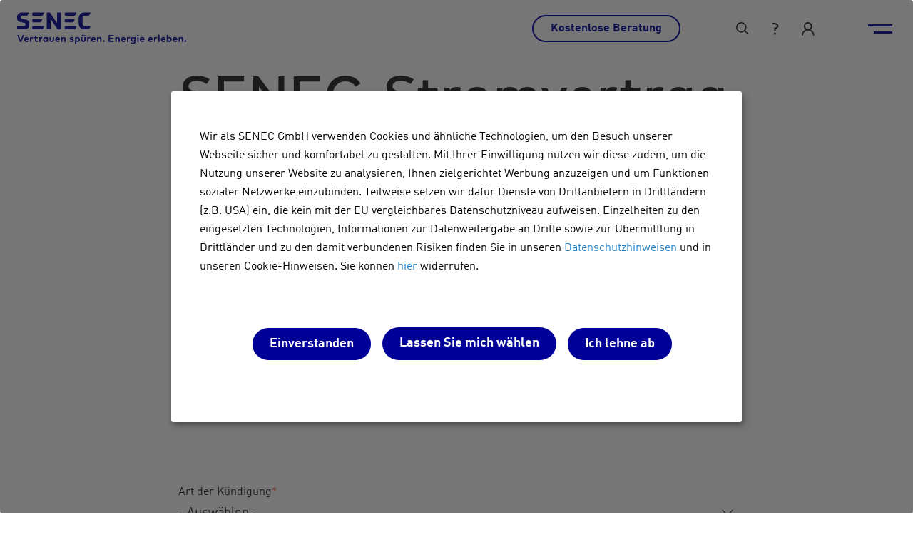

--- FILE ---
content_type: text/html; charset=UTF-8
request_url: https://senec.com/de/senec-cloud-kuendigung
body_size: 26265
content:
<!DOCTYPE html>
<html lang="de-DE" dir="ltr" prefix="og: https://ogp.me/ns#">
  <head>
    <meta charset="utf-8" />
<script>'use strict'; (function() {var abjs = {"tests":[{"name":"t_9","conditions":["return window.location.pathname === '\/de\/feedback\/vielen-dank' && \/rating=(4|5)\/.test(window.location.search);"],"experiences":[{"name":"e_9","fraction":"0.5","script":"window.location.replace('https:\/\/senec.com\/de\/feedback\/google');\r\ndocument.write(\"<style>html { display:none !important; }<\/style>\");"},{"name":"e_10","fraction":"0.5","script":"window.location.replace('https:\/\/senec.com\/de\/feedback\/trustpilot');\r\ndocument.write(\"<style>html { display:none !important; }<\/style>\");"}]},{"name":"t_3","conditions":["return \/^\\\/de\\\/kontakt$\/i.test(window.location.pathname);"],"experiences":[{"name":"e_3","fraction":"1","script":"window.location.replace('\/de\/kontakt-a' + window.location.search);\r\ndocument.write(\"<style>html { display:none !important; }<\/style>\");"},{"name":"e_6","fraction":"0","script":"window.location.replace('\/de\/kontakt-b' + window.location.search);\r\ndocument.write(\"<style>html { display:none !important; }<\/style>\");"}]}],"cookiePrefix":"abjs_","cookieDomain":"","cookieLifetime":30,"cookieSecure":""};
/**
 * @file
 * Adds common javascript functionality.
 *
 * Note that this file does not stand alone, and is included as an inline
 * script along with the dynamic tests, experiences, and conditions.
 */

// Cookie functions for getting and setting abjs cookies.
var abCookies = {
  getCookie: function (sKey) {
    'use strict';
    if (!sKey) {
      return null;
    }
    var abKey = abjs.cookiePrefix + sKey;
    return decodeURIComponent(document.cookie.replace(new RegExp('(?:(?:^|.*;)\\s*' + encodeURIComponent(abKey).replace(/[\-\.\+\*]/g, '\\$&') + '\\s*\\=\\s*([^;]*).*$)|^.*$'), '$1')) || null;
  },
  setCookie: function (sKey, sValue) {
    'use strict';
    var abKey = abjs.cookiePrefix + sKey;
    document.cookie = encodeURIComponent(abKey) + '=' + encodeURIComponent(sValue) + '; max-age=' + abjs.cookieLifetime * 24 * 60 * 60 + abjs.cookieDomain + '; path=/' + abjs.cookieSecure;
    return true;
  }
};

var i;
var j;
var fracArray;

// Convert condition and experience function strings into real functions,
// and convert experience fraction strings into numbers.
for (i = 0; i < abjs.tests.length; i++) {
  for (j = 0; j < abjs.tests[i].conditions.length; j++) {
    abjs.tests[i].conditions[j] = new Function(abjs.tests[i].conditions[j] + '\r\n');
  }
  for (j = 0; j < abjs.tests[i].experiences.length; j++) {
    abjs.tests[i].experiences[j].script = new Function(abjs.tests[i].experiences[j].script + '\r\n');
    if (abjs.tests[i].experiences[j].fraction.match('/')) {
      fracArray = abjs.tests[i].experiences[j].fraction.split('/');
      abjs.tests[i].experiences[j].fraction = fracArray[0] / fracArray[1];
    }
    abjs.tests[i].experiences[j].fraction = isNaN(1 * abjs.tests[i].experiences[j].fraction) ? 0 : 1 * abjs.tests[i].experiences[j].fraction;
  }
}

// First, for each test, check if all conditions evaluate to true. If any
// condition evaluates to false, remove that test from the abjs.tests array.
for (i = 0; i < abjs.tests.length; i++) {
  for (j = 0; j < abjs.tests[i].conditions.length; j++) {
    if (!abjs.tests[i].conditions[j]()) {
      abjs.tests.splice(i, 1);
      i--;
      break;
    }
  }
}

// For each test that passses all conditions, determine the experience for this
// user.
for (i = 0; i < abjs.tests.length; i++) {
  // First, check if a cookie exists for this test by checking the cookie's name.
  // If so, the value of the cookie is the index of the experience that this
  // user should have.
  if (abCookies.getCookie(abjs.tests[i].name)) {
    for (j = 0; j < abjs.tests[i].experiences.length; j++) {
      if (abCookies.getCookie(abjs.tests[i].name) === abjs.tests[i].experiences[j].name) {
        abjs.tests[i].activeExperience = j;
        break;
      }
    }
  }
  // If a cookie does not yet exist for this test, generate a random number to
  // determine what experience this user should have by comparing the random
  // number to the fractions assigned for each experience. Set a cookie for
  // this test and experience.
  else {
    var randomNum = Math.random();
    var fractionSum = 0;
    for (j = 0; j < abjs.tests[i].experiences.length; j++) {
      if (randomNum >= fractionSum && randomNum < fractionSum + abjs.tests[i].experiences[j].fraction) {
        abCookies.setCookie(abjs.tests[i].name, abjs.tests[i].experiences[j].name);
        abjs.tests[i].activeExperience = j;
        break;
      }
      fractionSum += abjs.tests[i].experiences[j].fraction;
    }
  }
}

// Run all experience scripts for this user.
for (i = 0; i < abjs.tests.length; i++) {
  if (typeof abjs.tests[i].activeExperience !== 'undefined') {
    abjs.tests[i].experiences[abjs.tests[i].activeExperience].script();
  }
}
})();</script>
<meta name="description" content="Sie möchten SENEC.Cloud kündigen? Hier finden Sie das Online-Formular, um Ihre Kündigung schnell und einfach durchführen zu können. Klicken Sie hier ▶" />

<!-- be_ixf, sdk, gho-->
<meta name="be:sdk" content="php_sdk_1.5.12" />
<meta name="be:timer" content="40ms" />
<meta name="be:orig_url" content="https%3A%2F%2Fsenec.com%2Fde%2Fsenec-cloud-kuendigung" />
<meta name="be:norm_url" content="https%3A%2F%2Fsenec.com%2Fde%2Fsenec-cloud-kuendigung" />
<meta name="be:capsule_url" content="https%3A%2F%2Fixfd1-api.bc0a.com%2Fapi%2Fixf%2F1.0.0%2Fget_capsule%2Ff00000000317313%2F01890327385" />
<meta name="be:api_dt" content="+01:00y_2026;+01:00m_01;+01:00d_13;+01:00h_08;+01:00mh_45;p_epoch:1768290359677" />
<meta name="be:mod_dt" content="+01:00y_2026;+01:00m_01;+01:00d_13;+01:00h_08;+01:00mh_45;p_epoch:1768290359677" />
<meta name="be:diag" content="6VBDYZfILZsfQR13txwdcFrk31md0AKe+oREVZlI35d7r48gcOHzvfk+a2T5wOqV7d4fI5wspZPHmceYY8YHr6yLxDdeuJVXGYWXCHO7B6nvwjeth9QUVJkCdqMhd1zX0NrlPk/jMTbOywgdqMyakg2YrBiQFWA9ZzLlXCnRrsmuzSMVh/rp51WQNwvTHN/VHbNbUSYtRzHBdCO3/gB7x22wcm54jluA4lMB6FJU0WnO/Q81fjL0S559M597PX/RtxfPEoqjJ4qgHAx7cywspHbww0oMBcbU/[base64]/pFevwXOP/dBh+/a9Q+w0pzU6JS46N72DkuhK4aXZdIdo1C1VTUmH+4LLYXAaP/uPOAmBz1JAxV66W/LTYHT4WeLvQUfJ3qy52oAkpMoBKNpy/szYMy2V7W4fE+rT3MAqHx89o53ZK5OOPO6I6iIxmy/brnVm6SCaY3JkrmxVEYMHBoVg/5Cn/HLT07XGfM99XqxtTjYSfnmtvOjVz23gzo9TdArSDa0r2mwTPV2nXNibRT2qXVsypE522ekYDeQIrCT+89qrM4Xl6kcO9nGkWA0UD1u+gYPrCzFW4QZV3RTVYHUJufCda300MdMXYuFsMcNT6nmOFK5Hc54ACg9DkLMYDI/6zOXp9kT7l9ausPw6LSQ/of6jgdXA6ktg7xhC2bsSLIGMCMCZ5KSwOPh3KD8SYHtLdOzSrQ8mzItXF7iayie2hqCOthbME5AEUxUHKNujOAcYRspM/aWwHOWI7tm0n4oqsSwHm3uk/JvX3VR1PGDMmTlTMngmhcMiAO9Em53XH3Jo7AMF945+Sh22pRdU9Kfs50GilMsCYrxJOBA+Cs7RPdpHjJWO2TeEPs3sawWk68aZY2a4XMNPXsqbouzvbX19tk2Htka+vH2/KeldN9nfbW2Lsene3ReHyB+7jh3rR/b6sYT1FGzUJZ2LXTO51PV0cWE6RbEmfl0DjUd8q6oL+lAGpl8F/USgNqYOguZ9ZbfIbK3dzjBi4277Oj5wVSsiXzfRCcuPeDsOkJ9wM9oZCl4qI6g3a5V46CVvvnTCDehVtKlSQHComfgZYZNKGjkWUDHuyw2Ej3HDCdv+mP0CxjC9iFqodFLEtVZhtp0obRAbN744QB+9zz74Z5JkkZJc2U0e0x4Iv79gP3mqnD1C+lzAmOOVvx/51HptBSdKn8SYaW4X99hTMuwt315Dv3ZUEAvp4uxk2gYGMc/5xUhGeIe7nfTM46lnOfZ2/m4nYPZW1d00Xpbh/15s2gAdYdm5nczZb6Vu+IrHfupAm8zwqot13L5SxIVSjvyjdFBRtzpB2jMUpmkEZzwbjNk3huRq3+sdq7cNuVvfXjHEUZVi2sn2nS9ShrwpXIfEfmDa1YAGSA6KTwBKMfb5u8M+Rwt/unMYVN1YirNjI1O3t6JafW2sZuNFEpozvFhM53C7X9JCngzGdUNwHzBHILxMRJaMPXSHlybE0ws2CmrYlenVW656lxO3MeeMds7QhAMtYzzbRwzvNJKaUejthvhMLWkt9iHYS7VCM80lU3o/NLkcLGqp+hrfFh7CxX6ruiRLuZNDxkxY1FqGGlBRCKkbzsa1lQiHZXqtc0a/e98SYdcuqn8/6+ofMRxcPG3B9NTtYzE/z/UcUIztbF+AlNEZtnU1BH5FFD0UXaeOMmp2nSXWcPEYjRWO8V/YTt/xM8MASkHsY+CDxXf0Bl75O9nLMyLKKnFYB+bLYkoR9FK7b7QjL/wMYX7pS7x+Zpekd/NB7/ZswdoCVAcXMov1u0D8L87WybHYbeX0x3xgWF42weYbF6WAL5uPU4AniUUtZvA9xQe0wFtf8LZHXUU0xW0+aVjr1JYAfgTHojdpDoeQslzP7HsN+/8+2dCX2+SV6/EVSOGlNaOEGS8qAwEywctE4jLDJSmW+D33QOV7GdqvGn9hqCo8PBXZAVeoYzkhTN+lMGhsvaNdtTuRAfTwpEeXgTqHmAnRRRgAXh56HkeHiw9LdAMbv9RSY+CYLRVAoMwHWc7tvzjUjkZYPajUk0vpE7ODLj1t/+cYboDK443Cn0gUEDsAhqgAWB/RcA/YFvDynilNRZrke/iErWfUgBqZ1P/8PbQYK6C5/jdIBchf9AaMbERap2UB+gvK1509sOj7y7tPtzjzuCsjl1AEdM1H3n+vYwzI+/cSl+McjqLBUamckFmmdHe6d9OXnd3s4PGPI8u4BU9gUAaRMCreLyL62NKozZ1MpU1W7xdow61l4n/crlbyc=" />
<meta name="be:messages" content="false" />
<style>
.be-ix-link-block .be-related-link-container {margin-bottom: 20px;margin-top: 20px;}
.be-ix-link-block .be-related-link-container .be-label {margin: 0;color: white;line-height: 1em;font-variant-numeric: lining-nums;}
.be-ix-link-block .be-related-link-container .be-list { display: inline-block; list-style: none;margin: 0; padding: 0;}
.be-ix-link-block .be-related-link-container .be-list .be-list-item {display: inline-block;margin-right: 20px;margin-bottom: 6px;}
.be-ix-link-block .be-related-link-container .be-list .be-list-item .be-related-link {text-decoration: underline;}
.be-ix-link-block .be-related-link-container .be-list .be-list-item .be-related-link:hover {text-decoration: none;}
.be-ix-link-block .be-related-link-container .be-list .be-list-item:last-child { margin-right: 0;}

@media (max-width: 767px) {
  .be-ix-link-block .be-related-link-container .be-label {width: 100%;margin-bottom: 10px;}
  .be-ix-link-block .be-related-link-container .be-list { display: block;width: 100%;}
  .be-ix-link-block .be-related-link-container .be-list .be-list-item {display: block;margin-right: 0;}
}
@media (min-width: 768px) {
  .be-ix-link-block .be-related-link-container {display: flex;align-items: baseline;justify-content: center;}
  .be-ix-link-block .be-related-link-container .be-label {display: inline-block;margin-right: 20px;flex-grow: 0;flex-shrink: 0;}
}
</style>

<meta name="abstract" content="Sie möchten SENEC.Cloud kündigen? Hier finden Sie das Online-Formular, um Ihre Kündigung schnell und einfach durchführen zu können. Klicken Sie hier ▶" />
<link rel="canonical" href="https://senec.com/de/senec-cloud-kuendigung" />
<link rel="image_src" href="https://senec.com/sites/default/files/styles/original_extra_large/public/2022-06/Haus_SENEC-360.jpeg.webp?itok=5_VllQH9" />
<meta property="og:site_name" content="SENEC" />
<meta property="og:type" content="website" />
<meta property="og:url" content="https://senec.com/de/senec-cloud-kuendigung" />
<meta property="og:title" content="SENEC.Cloud Kündigung | SENEC" />
<meta property="og:description" content="Sie möchten SENEC.Cloud kündigen? Hier finden Sie das Online-Formular, um Ihre Kündigung schnell und einfach durchführen zu können. Klicken Sie hier ▶" />
<meta property="og:image" content="https://senec.com/sites/default/files/styles/original_og/public/2022-06/Haus_SENEC-360.jpeg?h=1da06807&amp;itok=2_mjXb1e" />
<meta property="og:image:width" content="1200" />
<meta property="og:image:height" content="632" />
<meta name="twitter:card" content="summary_large_image" />
<meta name="twitter:title" content="SENEC.Cloud Kündigung | SENEC" />
<meta name="twitter:site" content="@senec_gmbh" />
<meta name="twitter:description" content="Sie möchten SENEC.Cloud kündigen? Hier finden Sie das Online-Formular, um Ihre Kündigung schnell und einfach durchführen zu können. Klicken Sie hier ▶" />
<meta name="twitter:site:id" content="4351397254" />
<meta name="twitter:creator" content="@senec_gmbh" />
<meta name="twitter:image" content="https://senec.com/sites/default/files/styles/original_extra_large/public/2022-06/Haus_SENEC-360.jpeg.webp?itok=5_VllQH9" />
<meta name="Generator" content="Drupal 10 (https://www.drupal.org)" />
<meta name="MobileOptimized" content="width" />
<meta name="HandheldFriendly" content="true" />
<meta name="viewport" content="width=device-width, initial-scale=1.0" />
<style>body { visibility: hidden; } .body-loaded { visibility: visible; }</style>
<link rel="icon" href="/themes/custom/granite/favicon.ico" type="image/vnd.microsoft.icon" />

    <title>SENEC.Cloud Kündigung | SENEC</title>
    <script type="application/json" data-drupal-selector="drupal-settings-json">{"path":{"baseUrl":"\/","pathPrefix":"de\/","currentPath":"node\/1974","currentPathIsAdmin":false,"isFront":false,"currentLanguage":"de"},"pluralDelimiter":"\u0003","suppressDeprecationErrors":true,"gtag":{"tagId":"","consentMode":true,"otherIds":[],"events":[],"additionalConfigInfo":[]},"ajaxPageState":{"libraries":"[base64]","theme":"granite","theme_token":null},"ajaxTrustedUrl":{"form_action_p_pvdeGsVG5zNF_XLGPTvYSKCf43t8qZYSwcfZl2uzM":true,"\/de\/suche":true},"gtm":{"tagId":null,"settings":{"data_layer":"dataLayer","include_classes":false,"allowlist_classes":"google\nnonGooglePixels\nnonGoogleScripts\nnonGoogleIframes","blocklist_classes":"customScripts\ncustomPixels","include_environment":false,"environment_id":"","environment_token":""},"tagIds":["GTM-NF8FQF6"]},"clientside_validation_jquery":{"validate_all_ajax_forms":2,"force_validate_on_blur":false,"force_html5_validation":false,"messages":{"required":"Dieses Feld ist erforderlich.","remote":"Bitte korrigieren Sie dieses Feld.","email":"Bitte geben Sie eine g\u00fcltige E-Mail-Adresse ein.","url":"Bitte eine g\u00fcltige URL eingeben","date":"Bitte geben Sie ein g\u00fcltiges Datum ein.","dateISO":"Bitte geben Sie ein g\u00fcltiges Datum ein (ISO).","number":"Bitte geben Sie eine g\u00fcltige Nummer ein.","digits":"Bitte geben Sie nur Ziffern ein.","equalTo":"Bitte geben Sie denselben Wert erneut ein.","maxlength":"Bitte geben Sie nicht mehr als {0} Zeichen ein.","minlength":"Bitte geben Sie mindestens {0} Zeichen ein.","rangelength":"Bitte geben Sie einen Wert mit einer L\u00e4nge zwischen {0} und {1} Zeichen ein.","range":"Bitte geben Sie einen Wert zwischen {0} und {1} ein.","max":"Bitte geben Sie einen Wert kleiner oder gleich {0} ein.","min":"Bitte geben Sie einen Wert gr\u00f6\u00dfer oder gleich {0} ein.","step":"Bitte geben Sie ein Vielfaches von {0} ein."}},"klaroConfig":{"elementID":"klaro","storageMethod":"cookie","cookieName":"klaro","languages":["au","de","it"],"groupByPurpose":true,"cookieDomain":".senec.com","purposeOrder":["technical","functional","statistics","marketing"],"cookieExpiresAfterDays":30,"default":false,"mustConsent":false,"acceptAll":true,"hideDeclineAll":false,"disablePoweredBy":false,"htmlTexts":true,"translations":{"de":{"privacyPolicyUrl":"https:\/\/senec.com\/de\/unternehmen\/datenschutz","consentNotice":{"description":"Wir als SENEC GmbH verwenden Cookies und \u00e4hnliche Technologien, um den Besuch unserer Webseite sicher und komfortabel zu gestalten. Mit Ihrer Einwilligung nutzen wir diese zudem, um die Nutzung unserer Website zu analysieren, Ihnen zielgerichtet Werbung anzuzeigen und um Funktionen sozialer Netzwerke einzubinden. Teilweise setzen wir daf\u00fcr Dienste von Drittanbietern in Drittl\u00e4ndern (z.B. USA) ein, die kein mit der EU vergleichbares Datenschutzniveau aufweisen. Einzelheiten zu den eingesetzten Technologien, Informationen zur Datenweitergabe an Dritte sowie zur \u00dcbermittlung in Drittl\u00e4nder und zu den damit verbundenen Risiken finden Sie in unseren \u003Ca href=\u0027https:\/\/senec.com\/de\/unternehmen\/datenschutz\u0027 target=\u0027_blank\u0027 style=\u0027color: #2581C4;\u0027\u003EDatenschutzhinweisen\u003C\/a\u003E und in unseren Cookie-Hinweisen. Sie k\u00f6nnen \u003Ca href=\u0027#\u0027 class=\u0027cm-btn-accept-all-custom\u0027 style=\u0027background-color: transparent; color: #2581C4; padding-left: 0px;\u0027\u003Ehier\u003C\/a\u003E widerrufen."},"consentModal":{"description":"Hier k\u00f6nnen Sie die Dienste, die wir auf dieser Website nutzen m\u00f6chten, bewerten und anpassen. Sie haben das Sagen! Aktivieren oder deaktivieren Sie die Dienste, wie Sie es f\u00fcr richtig halten. Sie k\u00f6nnen Ihre Einwilligung jederzeit unter Cookie im Footer widerrufen."},"acceptSelected":"Ausgew\u00e4hlte akzeptieren","ok":"Einverstanden","cloudflare":{"description":"Schutz vor DDoS-Angriffen und performanceoptimierte globale Auslieferung von Inhalten"},"google-analytics":{"description":"Analyse des Nutzerverhaltens auf der Website"},"googleMaps":{"description":"Standort auf Google Map"},"google-ads":[],"youtube":[],"google-tag-manager":[],"google-recaptcha":{"description":"Service um Nutzern von Bots zu unterscheiden"},"purposes":{"statistics":{"title":"Statistik","description":"Wir verarbeiten Daten \u00fcber deine Interaktionen mit unserer Website, die es uns erlauben das Nutzungsverhalten zu verstehen. Wir analysieren diese Daten um die Website sowie unsere internen Prozesse zu verbessern."},"technical":{"title":"Technisch notwendig","description":"Diese Dienste stellen die Kernfunktionalit\u00e4ten dieser Website zu Verf\u00fcgung. Diese k\u00f6nnen Sie nicht deaktivieren, da die Webseite sonst nicht richtig funktionieren w\u00fcrde."},"marketing":{"title":"Marketing","description":"Wir verarbeiten Daten \u00fcber deine Interaktionen mit unserer Website, um dir f\u00fcr dich relevante Werbung anzuzeigen, den Erfolg von unseren Online-Kampagnen zu messen sowie um erfolgsbasierte Verg\u00fctungsmodelle mit unseren Werbepartnern umzusetzen."},"functional":{"title":"Funktional","description":"Der Einsatz dieser Tracking-Technologien ist unerl\u00e4sslich, um dir alle wesentlichen Funktionen unserer Website zur Verf\u00fcgung zu stellen."}}},"au":{"privacyPolicyUrl":"\/au\/privacy-policy","acceptAll":"Accept all","acceptSelected":"Accept selected","close":"Close","consentNotice":{"changeDescription":"There were changes since your last visit, please renew your consent.","description":"We use cookies and similar technologies to optimize and constantly improve the visit to our website. For this purpose, we use services of third-party providers that, among other things, transmit the data to third countries (e.g. USA) that do not have a level of data protection comparable to the EU. You can decline \u003Ca href=\u0027#\u0027 class=\u0027cm-btn-accept-all-custom\u0027 style=\u0027background-color: transparent; color: #2581C4; padding-left: 0px;\u0027\u003Ehere\u003C\/a\u003E.","learnMore":"Let me choose"},"consentModal":{"description":"Here you can rate and customize the services we want to use on this website. You have the say! Activate or deactivate the services as you see fit. You can revoke your consent at any time under Cookie in the footer.","title":"Services we would like to use"},"decline":"I decline","ok":"Agree","privacyPolicy":{"name":"privacy policy","text":"To learn more, please read our {privacyPolicy}."},"purposeItem":{"service":"service","services":"services"},"save":"Save","service":{"disableAll":{"description":"Use this switch to enable or disable all services.","title":"Enable or disable all services"},"optOut":{"description":"This services is loaded by default (but you can opt out)","title":"(opt-out)"},"purpose":"purpose","purposes":"purposes","required":{"description":"This services is always required","title":"(always required)"}},"cloudflare":{"description":"Protection against DDoS attacks and high performance content delivery network"},"google-analytics":{"description":"Tracking of user behavior on the website"},"googleMaps":{"description":"Location on Google Map"},"google-ads":[],"youtube":[],"google-tag-manager":[],"google-recaptcha":{"description":"Service to determine if User is a Bot or not"},"purposes":{"statistics":{"title":"Statistics","description":"These services help us to improve our website by collecting and reporting information about its use."},"technical":{"title":"Technically relevant","description":"These services are essential for the correct functioning of this website. You cannot disable them here as the service would not work correctly otherwise."},"marketing":{"title":"Marketing","description":"These services also enable us to obtain information about usage and to adapt and optimise our website to the requirements of our users."},"functional":{"title":"Functional","description":"These services also enable us to obtain information about usage and to adapt and optimise our website to the requirements of our users."}}},"en":{"privacyPolicyUrl":"\/en\/privacy-policy","acceptAll":"Accept all","acceptSelected":"Accept selected","close":"Close","consentNotice":{"changeDescription":"There were changes since your last visit, please renew your consent.","description":"We at SENEC GmbH use cookies and similar technologies to optimize and constantly improve the visit to our website. For this purpose, we use services of third-party providers that, among other things, transmit the data to third countries (e.g. USA) that do not have a level of data protection comparable to the EU. You can decline \u003Ca href=\u0027#\u0027 class=\u0027cm-btn-accept-all-custom\u0027 style=\u0027background-color: transparent; color: #2581C4; padding-left: 0px;\u0027\u003Ehere\u003C\/a\u003E.","learnMore":"Let me choose"},"consentModal":{"description":"Here you can rate and customize the services we want to use on this website. You have the say! Activate or deactivate the services as you see fit. You can revoke your consent at any time under Cookie in the footer.","title":"Services we would like to use"},"decline":"I decline","ok":"Agree","privacyPolicy":{"name":"privacy policy","text":"To learn more, please read our {privacyPolicy}."},"purposeItem":{"service":"service","services":"services"},"save":"Save","service":{"disableAll":{"description":"Use this switch to enable or disable all services.","title":"Enable or disable all services"},"optOut":{"description":"This services is loaded by default (but you can opt out)","title":"(opt-out)"},"purpose":"purpose","purposes":"purposes","required":{"description":"This services is always required","title":"(always required)"}},"cloudflare":{"description":"Protection against DDoS attacks and high performance content delivery network"},"google-analytics":{"description":"Tracking of user behavior on the website"},"googleMaps":{"description":"Location on Google Map"},"google-ads":[],"youtube":[],"google-tag-manager":[],"google-recaptcha":{"description":"Service to determine if User is a Bot or not"},"purposes":{"statistics":{"title":"Statistics","description":"These services help us to improve our website by collecting and reporting information about its use."},"technical":{"title":"Technically relevant","description":"These services are essential for the correct functioning of this website. You cannot disable them here as the service would not work correctly otherwise."},"marketing":{"title":"Marketing","description":"These services also enable us to obtain information about usage and to adapt and optimise our website to the requirements of our users."},"functional":{"title":"Functional","description":"These services also enable us to obtain information about usage and to adapt and optimise our website to the requirements of our users."}}},"it":{"privacyPolicyUrl":"\/it\/cookie-policy-italiano","acceptAll":"Accetta tutti","acceptSelected":"Accetta selezionati","close":"Chiudi","consentNotice":{"changeDescription":"Dalla tua ultima visita abbiamo modificato l\u0027elenco dei servizi di terze parti. Ti preghiamo di confermare le tue preferenze.","description":"\u003Cp\u003EIl sito web di SENEC utilizza cookie o altri strumenti tecnici e potrebbe, con il tuo esplicito consenso, utilizzare cookie di profilazione o altri strumenti di tracciamento di terze parti per inviare messaggi pubblicitari o per personalizzare l\u0027erogazione del servizio al di l\u00e0 di quanto strettamente necessario per la sua fornitura. Per maggiori informazioni, consulta la nostra \u003Ca href=\u0027\/it\/privacy-policy-italiano\u0027\u003EPrivacy Policy\u003C\/a\u003E e la nostra \u003Ca href=\u0027\/it\/cookie-policy-italiano\u0027\u003ECookie policy\u003C\/a\u003E.\u003C\/p\u003E\u003Cp\u003EPuoi esprimere il tuo consenso ad accettare tutti i cookie di profilazione, selezionare singoli servizi o rifiutare tutti i cookie utilizzando i comandi sottostanti. Puoi modificare la tua scelta in qualsiasi momento, cliccando sul link \u0027Modifica le impostazioni cookie\u0027 in fondo a ogni pagina.\u003C\/p\u003E","learnMore":"Scelta servizi"},"consentModal":{"description":"Tutti i cookie di profilazione e analoghi sono disattivati per impostazione predefinita. Puoi esprimere il consenso alla loro installazione cliccando sull\u0027interruttore corrispondente.","title":"Cookie e servizi"},"decline":"Rifiuto tutti","ok":"Accetto tutti","privacyPolicy":{"name":"privacy policy","text":"Per saperne di pi\u00f9 consulta la nostra \u003Ca href=\u0027\/it\/privacy-policy-italiano\u0027\u003EPrivacy Policy\u003C\/a\u003E e la nostra \u003Ca href=\u0027\/it\/cookie-policy-italiano\u0027\u003ECookie policy\u003C\/a\u003E."},"purposeItem":{"service":"servizio","services":"servizi"},"save":"Salva preferenze","service":{"disableAll":{"description":"Usa questi interruttori per accettare o rifiutare un servizio.","title":"Accetta o rifiuta tutti i servizi"},"purpose":"scopo","purposes":"scopi","required":{"description":"Questi servizi non sono disattivabili","title":"(sempre attivi)"}},"google-tag-manager":{"description":"Google Tag Manager ci aiuta a gestire e caricare codici e servizi di terze parti. Servizio fornito da Google Ireland Limited (Irlanda). Per saperne di pi\u00f9 consulta la \u003Ca href=\u0027https:\/\/policies.google.com\/privacy\u0027\u003EPrivacy Policy\u003C\/a\u003E."},"google-recaptcha":{"description":"Google ReCaptcha analizza la configurazione dell\u0027utente accertarsi che si tratti di una persona, e bloccare il traffico automatico dai bot. Servizio fornito da Google Ireland Limited (Irlanda). Per saperne di pi\u00f9 consulta la \u003Ca href=\u0027https:\/\/policies.google.com\/privacy\u0027\u003EPrivacy Policy\u003C\/a\u003E."},"cloudflare":{"description":"Cloudflare trasmette e analizza il traffico da e per il sito web, ottimizza la velocit\u00e0 del sito, classifica le minacce e blocca il traffico sospetto o fraudolento. Servizio fornito da Cloudflare, Inc. (Stati Uniti). Per saperne di pi\u00f9 consulta la \u003Ca href=\u0027https:\/\/www.cloudflare.com\/it-it\/privacypolicy\/\u0027\u003EPrivacy Policy\u003C\/a\u003E."},"googleMaps":{"description":"Google Maps mostra mappe geografiche interattive all\u0027utente. Servizio fornito da Google Ireland Limited (Irlanda). Per saperne di pi\u00f9 consulta la \u003Ca href=\u0027https:\/\/policies.google.com\/privacy\u0027\u003EPrivacy Policy\u003C\/a\u003E."},"google-analytics":{"description":"Google Analytics \u00e8 un servizio di analisi della navigazione web fornito da Google Ireland Limited (\u201cGoogle\u201d) che pu\u00f2 utilizzare anche il cookie pubblicitario di Google per ottenere informazioni aggregate sui visitatori (inclusi report aggregati su demografia e interessi). Google utilizza i Dati Personali raccolti allo scopo di tracciare ed esaminare l\u2019utilizzo del sito web, compilare report e condividerli con gli altri servizi sviluppati da Google. Google potrebbe utilizzare i Dati Personali per contestualizzare e personalizzare gli annunci del proprio network pubblicitario. Servizio fornito da Google Ireland Limited (Irlanda). Per saperne di pi\u00f9 consulta la \u003Ca href=\u0027https:\/\/policies.google.com\/privacy\u0027\u003EPrivacy Policy\u003C\/a\u003E."},"hubspot":{"description":"HubSpot raccoglie e analizza i dati di navigazione dei visitatori sul nostro sito e pu\u00f2 associarli ai dati utente inviati tramite i moduli di contatto sul sito. Servizio fornito da HubSpot Inc. con sede in USA. Per saperne di pi\u00f9 consulta la \u003Ca href=\u0027https:\/\/legal.hubspot.com\/privacy-policy\u0027\u003EPrivacy Policy\u003C\/a\u003E."},"facebook":{"description":"Facebook raccoglie e analizza i dati di navigazione dei visitatori sul nostro sito per elaborare report sulle performance delle inserzioni pubblicitarie e ottimizzarne la resa, anche tramite campagne di remarketing, e per fornirci informazioni aggregate sui nostri visitatori.\nServizio fornito da Facebook, USA. Per saperne di pi\u00f9 consulta la \u003Ca href=\u0027https:\/\/www.facebook.com\/about\/privacy\/\u0027\u003EPrivacy Policy\u003C\/a\u003E."},"bing-ads":{"description":"Bing Ads raccoglie e analizza i dati di navigazione dei visitatori sul nostro sito per elaborare report sulle performance delle inserzioni pubblicitarie e ottimizzarne la resa, anche tramite campagne di remarketing, e per fornirci informazioni aggregate sui nostri visitatori.\nServizio fornito da Microsoft Corporation (USA) e Microsoft Ireland Operations Limited (Irlanda).\nPer saperne di pi\u00f9 consulta la \u003Ca href=\u0027https:\/\/privacy.microsoft.com\/it-it\/privacystatement\u0027\u003EPrivacy Policy\u003C\/a\u003E."},"linkedin":{"description":"LinkedIn raccoglie e analizza i dati di navigazione dei visitatori sul nostro sito per elaborare report sulle performance delle inserzioni pubblicitarie e ottimizzarne la resa, anche tramite campagne di remarketing, e per fornirci informazioni aggregate sui nostri visitatori.\nServizio fornito da LinkedIn Ireland Unlimited Company. Per saperne di pi\u00f9 consulta la \u003Ca href=\u0027https:\/\/it.linkedin.com\/legal\/privacy-policy\u0027\u003EPrivacy Policy\u003C\/a\u003E."},"outbrain":{"description":"Outbrain raccoglie e analizza i dati di navigazione dei visitatori sul nostro sito per elaborare report sulle performance delle inserzioni pubblicitarie e ottimizzarne la resa, anche tramite campagne di remarketing, e per fornirci informazioni aggregate sui nostri visitatori.\nServizio fornito da Outbrain Inc. (USA). Per saperne di pi\u00f9 consulta la \u003Ca href=\u0027https:\/\/www.outbrain.com\/legal\/privacy\u0027\u003EPrivacy Policy\u003C\/a\u003E."},"adform":{"description":"AdForm raccoglie e analizza i dati di navigazione dei visitatori sul nostro sito per elaborare report sulle performance delle inserzioni pubblicitarie e ottimizzarne la resa, anche tramite campagne di remarketing, e per fornirci informazioni aggregate sui nostri visitatori.\nServizio fornito da AdForm A\/S (Danimarca). Per saperne di pi\u00f9 consulta la \u003Ca href=\u0027https:\/\/site.adform.com\/privacy-center\/platform-privacy\/product-and-services-privacy-policy\/\u0027\u003EPrivacy Policy\u003C\/a\u003E."},"hotjar":{"description":"HotJar raccoglie e analizza i dati di navigazione e altre informazioni sul dispositivo dell\u0027utente per elaborare report sull\u0027utilizzo del sito web da parte degli utenti (percorso di visita, tempo di utilizzo, click e interazioni, ecc...). Servizio fornito da Hotjar Ltd. (Malta). Per saperne di pi\u00f9 consulta la \u003Ca href=\u0027https:\/\/www.hotjar.com\/legal\/policies\/privacy\/\u0027\u003EPrivacy Policy\u003C\/a\u003E.\n"},"google-ads":{"description":"Google Ads raccoglie e analizza i dati di navigazione dei visitatori sul nostro sito per elaborare report sulle performance delle inserzioni pubblicitarie e ottimizzarne la resa, anche tramite campagne di remarketing, e per fornirci informazioni aggregate sui nostri visitatori.\nServizio fornito da Google Ireland Limited (Irlanda). Per saperne di pi\u00f9 consulta la \u003Ca href=\u0027https:\/\/policies.google.com\/privacy\u0027\u003EPrivacy Policy\u003C\/a\u003E."},"youtube":{"description":"YouTube mostra sul nostro sito video ospitati presso la propria piattaforma, e fornisce report pubblicitari.\nServizio fornito da Google Ireland Limited (Irlanda). Per saperne di pi\u00f9 consulta la \u003Ca href=\u0027https:\/\/policies.google.com\/privacy\u0027\u003EPrivacy Policy\u003C\/a\u003E."},"purposes":{"statistics":{"title":"Analytics","description":"Utilizziamo cookie di statistica per ottenere informazioni sulle abitudini di navigazione dei visitatori sul nostro sito web e per valutare le performance di contenuti e annunci (cookie di profilazione)."},"technical":{"title":"Cookie tecnici e assimilabili","description":"I cookie tecnici sono strettamente necessari al funzionamento del sito web, non raccolgono informazioni personali, e non  richiedono il consenso per l\u0027installazione."},"marketing":{"title":"Marketing e pubblicitari","description":"Utilizziamo cookie di marketing per ottenere informazioni sui visitatori del sito web, personalizzare i contenuti e gli annunci (anche su altri siti tramite il remarketing) e verificare le performance di contenuti e annunci (cookie di profilazione)."},"functional":{"title":"Funzionalit\u00e0 aggiuntive","description":"Utilizziamo questi cookie per integrare servizi di terze parti che offrono funzionalit\u00e0 aggiuntive ed arricchiscono l\u0027esperienza di navigazione degli utenti."}}}},"services":[{"name":"google-tag-manager","title":"Google Tag Manager","purposes":["technical"],"default":true,"onAccept":"window.dataLayer = window.dataLayer || []; for(let k of Object.keys(opts.consents)){if (opts.consents[k]){let eventName = \u0027klaro-\u0027+k+\u0027-accepted\u0027; dataLayer.push({\u0027event\u0027: eventName})}}","onInit":"window.dataLayer = window.dataLayer || []; window.gtag = function(){dataLayer.push(arguments)}; gtag(\u0027consent\u0027, \u0027default\u0027, {\u0027ad_storage\u0027: \u0027denied\u0027, \u0027analytics_storage\u0027: \u0027denied\u0027, \u0027ad_user_data\u0027: \u0027denied\u0027, \u0027ad_personalization\u0027: \u0027denied\u0027}); gtag(\u0027set\u0027, \u0027ads_data_redaction\u0027, true)"},{"name":"hubspot","title":"Hubspot","purposes":["marketing"],"default":false,"cookies":["\/^__hssc*$","\/^__hssrc*$","\/^__hstc*$","\/^hubspotutk*$"],"callback":"function(consentState, app) {window.dataLayer = window.dataLayer || []; dataLayer.push({\u0027event\u0027: \u0027loadgtm-\u0027+app.name});}"},{"name":"facebook","title":"Facebook","purposes":["marketing"],"default":false,"cookies":["\/^_fbp*$","\/^fr*$"],"callback":"function(consentState, app) {window.dataLayer = window.dataLayer || []; dataLayer.push({\u0027event\u0027: \u0027loadgtm-\u0027+app.name});}"},{"name":"bing-ads","title":"Bing Ads","purposes":["marketing"],"default":false,"cookies":["\/^_uetsid*$","\/^_uetvid*$","\/^MUID*$"],"callback":"function(consentState, app) {window.dataLayer = window.dataLayer || []; dataLayer.push({\u0027event\u0027: \u0027loadgtm-\u0027+app.name});}"},{"name":"linkedin","title":"LinkedIn","purposes":["marketing"],"default":false,"cookies":["\/^AnalyticsSyncHistory$","\/^bcookie*$","\/^bscookie*$","\/^lang*$","\/^lidc*$","\/^UserMatchHostory*$"],"callback":"function(consentState, app) {window.dataLayer = window.dataLayer || []; dataLayer.push({\u0027event\u0027: \u0027loadgtm-\u0027+app.name});}"},{"name":"outbrain","title":"Outbrain","purposes":["marketing"],"default":false,"cookies":["\/^outbrain_cid_fetch*$"],"callback":"function(consentState, app) {window.dataLayer = window.dataLayer || []; dataLayer.push({\u0027event\u0027: \u0027loadgtm-\u0027+app.name});}"},{"name":"reddit","title":"Reddit","purposes":["marketing"],"default":false,"callback":"function(consentState, app) {window.dataLayer = window.dataLayer || []; dataLayer.push({\u0027event\u0027: \u0027loadgtm-\u0027+app.name});}"},{"name":"adform","title":"adForm","purposes":["marketing"],"default":false,"callback":"function(consentState, app) {window.dataLayer = window.dataLayer || []; dataLayer.push({\u0027event\u0027: \u0027loadgtm-\u0027+app.name});}"},{"name":"hotjar","title":"hotjar","purposes":["marketing"],"default":false,"callback":"function(consentState, app) {window.dataLayer = window.dataLayer || []; dataLayer.push({\u0027event\u0027: \u0027loadgtm-\u0027+app.name});}"},{"name":"googleMaps","title":"Google Maps","purposes":["functional"],"contextualConsentOnly":false,"default":false,"cookies":["\/^NID*$\/","\/^ANID*$\/"],"callback":"function(consentState, app) {const event = new CustomEvent(\u0027onConsentChange\u0027, {detail: {name: app.name, status: consentState}}); window.dispatchEvent(event);}"},{"name":"google-analytics","title":"Google Analytics","purposes":["statistics"],"default":false,"cookies":["\/^_ga*$\/","\/^_gid*$\/"],"onAccept":"gtag(\u0027consent\u0027, \u0027update\u0027, { \u0027analytics_storage\u0027: \u0027granted\u0027, })","onDecline":"gtag(\u0027consent\u0027, \u0027update\u0027, { \u0027analytics_storage\u0027: \u0027denied\u0027 })","callback":"function(consentState, app) {window.dataLayer = window.dataLayer || []; dataLayer.push({\u0027event\u0027: \u0027loadgtm-\u0027+app.name});}"},{"name":"stackadapt","title":"Stackadapt","purposes":["marketing"],"default":false,"callback":"function(consentState, app) {window.dataLayer = window.dataLayer || []; dataLayer.push({\u0027event\u0027: \u0027loadgtm-\u0027+app.name});}"},{"name":"google-ads","title":"Google Ads","purposes":["marketing"],"default":false,"cookies":["\/^NID*$\/","\/^ANID*$\/"],"onAccept":"gtag(\u0027consent\u0027, \u0027update\u0027, { \u0027ad_storage\u0027: \u0027granted\u0027, \u0027ad_user_data\u0027: \u0027granted\u0027, \u0027ad_personalization\u0027: \u0027granted\u0027 })","onDecline":"gtag(\u0027consent\u0027, \u0027update\u0027, { \u0027ad_storage\u0027: \u0027denied\u0027, \u0027ad_user_data\u0027: \u0027denied\u0027, \u0027ad_personalization\u0027: \u0027denied\u0027 })","callback":"function(consentState, app) {window.dataLayer = window.dataLayer || []; dataLayer.push({\u0027event\u0027: \u0027loadgtm-\u0027+app.name});}"},{"name":"google-floodlight","title":"Google Floodlight","purposes":["marketing"],"default":false,"onAccept":"gtag(\u0027consent\u0027, \u0027update\u0027, { \u0027ad_storage\u0027: \u0027granted\u0027, \u0027ad_user_data\u0027: \u0027granted\u0027, \u0027ad_personalization\u0027: \u0027granted\u0027 })","onDecline":"gtag(\u0027consent\u0027, \u0027update\u0027, { \u0027ad_storage\u0027: \u0027denied\u0027, \u0027ad_user_data\u0027: \u0027denied\u0027, \u0027ad_personalization\u0027: \u0027denied\u0027 })","callback":"function(consentState, app) {window.dataLayer = window.dataLayer || []; dataLayer.push({\u0027event\u0027: \u0027loadgtm-\u0027+app.name});}"},{"name":"google-optimize","title":"Google Optimize","purposes":["marketing"],"default":false,"cookies":["\/^NID*$\/","\/^ANID*$\/"],"onAccept":"gtag(\u0027consent\u0027, \u0027update\u0027, { \u0027analytics_storage\u0027: \u0027granted\u0027, \u0027ad_storage\u0027: \u0027granted\u0027 })","onDecline":"gtag(\u0027consent\u0027, \u0027update\u0027, { \u0027analytics_storage\u0027: \u0027denied\u0027, \u0027ad_storage\u0027: \u0027denied\u0027 })","callback":"function(consentState, app) {window.dataLayer = window.dataLayer || []; dataLayer.push({\u0027event\u0027: \u0027loadgtm-\u0027+app.name});}"},{"name":"youtube","title":"YouTube","purposes":["marketing"],"default":false,"cookies":["\/^VISITOR_INFO1_LIVE*$\/","\/^YSC*$\/"],"contextualConsentOnly":false,"onAccept":"gtag(\u0027consent\u0027, \u0027update\u0027, { \u0027ad_storage\u0027: \u0027granted\u0027, \u0027ad_user_data\u0027: \u0027granted\u0027, \u0027ad_personalization\u0027: \u0027granted\u0027 })","onDecline":"gtag(\u0027consent\u0027, \u0027update\u0027, { \u0027ad_storage\u0027: \u0027denied\u0027, \u0027ad_user_data\u0027: \u0027denied\u0027, \u0027ad_personalization\u0027: \u0027denied\u0027 })"},{"name":"google-recaptcha","title":"Google reCaptcha","purposes":["technical"],"default":true,"required":true},{"name":"cloudflare","title":"Cloudflare CDN","purposes":["technical"],"default":true,"required":true}]},"app_block":{"average_price_ctg":"66,83"},"order":{"additional_consumption_price":"0,33"},"webform":{"dateFirstDay":1},"quicklink":{"admin_link_container_patterns":["#block-local-tasks-block a",".block-local-tasks-block a","#drupal-off-canvas a","#toolbar-administration a"],"ignore_admin_paths":true,"ignore_ajax_links":true,"ignore_file_ext":true,"total_request_limit":0,"concurrency_throttle_limit":0,"idle_wait_timeout":2000,"viewport_delay":0,"debug":false,"url_patterns_to_ignore":["user\/logout","#","\/admin","\/edit"]},"search_api_autocomplete":{"content":{"auto_submit":true}},"user":{"uid":0,"permissionsHash":"b10c74b6a31cecb0728cf91fe447a89603b5089ea8ed0d94a4fd0489ef4868a3"}}</script>
<script src="/sites/default/files/languages/de_AlZn6dTYRMcCntFHfjRkwiJfY3J7R-6WHo6l5VX2ZoA.js?t8wnmw"></script>
<script src="/core/misc/drupalSettingsLoader.js?v=10.4.9"></script>
<script src="/core/misc/drupal.js?v=10.4.9"></script>
<script src="/core/misc/drupal.init.js?v=10.4.9"></script>
<script src="/modules/contrib/google_tag/js/gtag.js?t8wnmw"></script>
<script src="/modules/contrib/google_tag/js/gtm.js?t8wnmw"></script>
<script data-type="text/javascript" type="text/plain" data-name="google-tag-manager" data-src="/modules/custom/senec_com/js/ssst.js?t8wnmw"></script>

    <link rel="stylesheet" media="all" href="/sites/default/files/css/css_4OW2Ucgm6RlYr6oHT9L56CmxfoZYrWcu6XHPlxBikWw.css?delta=0&amp;language=de&amp;theme=granite&amp;include=[base64]" />
<link rel="stylesheet" media="all" href="/themes/custom/granite/dist/quartz.css?t8wnmw" />
<link rel="stylesheet" media="all" href="/sites/default/files/css/css_KhgOCbx0wTVVFmoWWW3-lnNgSUyj3JM0TXuSJLuSoAY.css?delta=2&amp;language=de&amp;theme=granite&amp;include=[base64]" />

    <link rel="apple-touch-icon" sizes="180x180" href="/themes/custom/granite/src/favicon/apple-touch-icon.png">
    <link rel="icon" type="image/png" sizes="32x32" href="/themes/custom/granite/src/favicon/favicon-32x32.png">
    <link rel="icon" type="image/png" sizes="16x16" href="/themes/custom/granite/src/favicon/favicon-16x16.png">
    <link rel="manifest" href="/themes/custom/granite/src/favicon/site.webmanifest">
    <link rel="mask-icon" href="/themes/custom/granite/src/favicon/safari-pinned-tab.svg" color="#5bbad5">
    <meta name="msapplication-TileColor" content="#da532c">
    <meta name="theme-color" content="#ffffff">
    <link rel="preload" href="/themes/custom/granite/dist/assets/fonts/MarkPro.woff2" as="font" type="font/woff2" crossorigin="anonymous">
    <link rel="preload" href="/themes/custom/granite/dist/assets/fonts/MarkPro-Medium.woff2" as="font" type="font/woff2" crossorigin="anonymous">
    <link rel="preload" href="/themes/custom/granite/dist/assets/fonts/EnBWDINPro-Regular.woff2" as="font" type="font/woff2" crossorigin="anonymous">
    <link rel="preload" href="/themes/custom/granite/dist/assets/fonts/EnBWDINPro-Medium.woff2" as="font" type="font/woff2" crossorigin="anonymous">
    <link rel="preload" href="/themes/custom/granite/dist/assets/fonts/EnBWDINPro-Bold.woff2" as="font" type="font/woff2" crossorigin="anonymous">
    <link rel="preload" href="/themes/custom/granite/dist/assets/fonts/EnBWDINPro-Light.woff2" as="font" type="font/woff2" crossorigin="anonymous">
    <noscript><style>body{visibility:visible}</style></noscript>
  </head>
  <body class="node--full-width-page">
    <noscript><iframe src="https://www.googletagmanager.com/ns.html?id=GTM-NF8FQF6"
                  height="0" width="0" style="display:none;visibility:hidden"></iframe></noscript>
<noscript><iframe src="https://sts.senec.com/ns.html?id=GTM-K959V9WQ" height="0" width="0" style="display:none;visibility:hidden"></iframe></noscript>

        <a href="#main-content" class="skip-link visually-hidden focusable">
      Direkt zum Inhalt
    </a>
      <div class="dialog-off-canvas-main-canvas" data-off-canvas-main-canvas>
    
<div class="page-wrapper relative text-theme-text xl:overflow-x-hidden">
    <div class="layout-container flex flex-col min-h-screen justify-between">

      <header class="flex items-center bg-white justify-between px-6 2xl:px-20 h-20 2xl:relative z-40">
          <a href="/de" aria-label="Go to homepage" rel="home" class="branding-link hidden lg:block">
                      <img src="/sites/default/files/logo/senec_logo_de_clean_resize.svg" alt="" class="h-20" width="240" height="80">
                  </a>

        <a href="/de" aria-label="Go to homepage" rel="home" class="branding-link lg:hidden">
                      <img src="/sites/default/files/logo/senec_logo_de_clean_resize.svg" alt="" class="h-20" width="200" height="80">
                  </a>
      
  <nav class="contents" aria-label="Hauptnavigation">

    <div class="hidden 3xl:block" aria-label="Our Offerings and Topics">
              

<div  id="block-mainnavigationdegranite">
      
<qz-mega-menu expand-a11y-label="View submenu">
                <ul slot="menu">
                                                      <li>
                <qz-button menu aria-expanded="false" aria-haspopup="true" aria-controls="subnav-produkte">
                  Produkte
                </qz-button>

                <div id="subnav-produkte" class="mega-menu-child flex">
                  <div class="mega-menu-child-content container container-default md:pl-25 xl:pl-10 m-auto">
                    
                                          <div class="mb-20 max-w-2xl">
                        Photovoltaik, Stromspeicher, E-Ladestation und mehr: SENEC bietet hochwertige, in Deutschland hergestellte Produkte, die perfekt ineinander greifen – für maßgeschneiderte Lösungen, die einen Unterschied machen. 
                      </div>
                    
                            
          <ul class="flex flex-wrap -mx-5">
                  <li class="lg:w-1/3 mb-20 px-5">
            <a href="/de/produkte/senec-powerpilot" aria-label="SENEC.PowerPilot" class="flex pb-5">
              <div class="w-8 mt-2.5 flex-shrink-0">
                                  <img src="/sites/default/files/2024-06/Senec_Piktogramm_PP_RGB_360.svg" width="48" height="48" alt="" loading=lazy>
                              </div>
              <div class="px-6">
                <span class="mega-menu-decoration-line block w-14 h-1.25 bg-theme-focus rounded-3xl mb-2"></span>
                <div class="text-xl mb-3">SENEC.PowerPilot</div>
                Zentrales System, das Energieerzeugung und -verbrauch intelligent steuert.
              </div>
            </a>
          </li>
                  <li class="lg:w-1/3 mb-20 px-5">
            <a href="/de/produkte/senec-solar" aria-label="SENEC.Solar" class="flex pb-5">
              <div class="w-8 mt-2.5 flex-shrink-0">
                                  <img src="/sites/default/files/2022-05/Senec_Piktogramm_RGB_SenecSolar.svg" width="48" height="48" alt="" loading=lazy>
                              </div>
              <div class="px-6">
                <span class="mega-menu-decoration-line block w-14 h-1.25 bg-theme-focus rounded-3xl mb-2"></span>
                <div class="text-xl mb-3">SENEC.Solar</div>
                Leistungsstarke Solaranlage für Strom vom eigenen Dach.
              </div>
            </a>
          </li>
                  <li class="lg:w-1/3 mb-20 px-5">
            <a href="/de/produkte/senec-home" aria-label="SENEC.Home" class="flex pb-5">
              <div class="w-8 mt-2.5 flex-shrink-0">
                                  <img src="/sites/default/files/2022-05/Senec_Piktogramm_RGB_SenecHome.svg" width="48" height="48" alt="" loading=lazy>
                              </div>
              <div class="px-6">
                <span class="mega-menu-decoration-line block w-14 h-1.25 bg-theme-focus rounded-3xl mb-2"></span>
                <div class="text-xl mb-3">SENEC.Home</div>
                Der smarte Stromspeicher für Ihr Zuhause.
              </div>
            </a>
          </li>
                  <li class="lg:w-1/3 mb-20 px-5">
            <a href="/de/produkte/senec-wallbox" aria-label="SENEC.Wallbox" class="flex pb-5">
              <div class="w-8 mt-2.5 flex-shrink-0">
                                  <img src="/sites/default/files/2022-05/Senec_Piktogramm_RGB_SenecWallCharger.svg" width="48" height="48" alt="" loading=lazy>
                              </div>
              <div class="px-6">
                <span class="mega-menu-decoration-line block w-14 h-1.25 bg-theme-focus rounded-3xl mb-2"></span>
                <div class="text-xl mb-3">SENEC.Wallbox</div>
                Hauseigene Ladestation für Strom vom eigenen Dach.
              </div>
            </a>
          </li>
                  <li class="lg:w-1/3 mb-20 px-5">
            <a href="/de/produkte/senec-cloud" aria-label="SENEC.Cloud" class="flex pb-5">
              <div class="w-8 mt-2.5 flex-shrink-0">
                                  <img src="/sites/default/files/2022-05/Senec_Piktogramm_RGB_SenecCloud.svg" width="48" height="48" alt="" loading=lazy>
                              </div>
              <div class="px-6">
                <span class="mega-menu-decoration-line block w-14 h-1.25 bg-theme-focus rounded-3xl mb-2"></span>
                <div class="text-xl mb-3">SENEC.Cloud</div>
                Sommerstrom für den Winter
              </div>
            </a>
          </li>
                  <li class="lg:w-1/3 mb-20 px-5">
            <a href="/de/produkte/senec-app" aria-label="SENEC.App" class="flex pb-5">
              <div class="w-8 mt-2.5 flex-shrink-0">
                                  <img src="/sites/default/files/2022-05/Senec_Piktogramm_RGB_App.svg" width="48" height="48" alt="" loading=lazy>
                              </div>
              <div class="px-6">
                <span class="mega-menu-decoration-line block w-14 h-1.25 bg-theme-focus rounded-3xl mb-2"></span>
                <div class="text-xl mb-3">SENEC.App</div>
                Ihre SENEC Stromlösung auf einen Blick.
              </div>
            </a>
          </li>
                  <li class="lg:w-1/3 mb-20 px-5">
            <a href="/de/produkte/senec-360-grad" aria-label="SENEC.360" class="flex pb-5">
              <div class="w-8 mt-2.5 flex-shrink-0">
                                  <img src="/sites/default/files/2022-05/Senec_Piktogramm_RGB_360.svg" width="48" height="48" alt="" loading=lazy>
                              </div>
              <div class="px-6">
                <span class="mega-menu-decoration-line block w-14 h-1.25 bg-theme-focus rounded-3xl mb-2"></span>
                <div class="text-xl mb-3">SENEC.360</div>
                Die flexible Komplettlösung für die Strom-Eigenversorgung.
              </div>
            </a>
          </li>
              </ul>
      
                  </div>
                </div>
              </li>
                                                                            <li>
                <qz-button menu aria-expanded="false" aria-haspopup="true" aria-controls="subnav-unternehmen">
                  Unternehmen
                </qz-button>

                <div id="subnav-unternehmen" class="mega-menu-child flex">
                  <div class="mega-menu-child-content container container-default md:pl-25 xl:pl-10 m-auto">
                                          <span class="h3 mb-7.5">SENEC</span>
                    
                                          <div class="mb-20 max-w-2xl">
                        Wir begleiten Menschen auf dem Weg in eine nachhaltige Zukunft – mit 360-Grad-Lösungen für die Eigenversorgung mit günstigem, umweltfreundlichem Strom. 
                      </div>
                    
                            
          <ul class="flex flex-wrap -mx-5">
                  <li class="lg:w-1/3 mb-20 px-5">
            <a href="/de/unternehmen/ueber-senec" aria-label="Über SENEC" class="flex pb-5">
              <div class="w-8 mt-2.5 flex-shrink-0">
                                  <img src="/sites/default/files/2022-05/Senec_Piktogramm_RGB_Geba%CC%88ude.svg" width="48" height="48" alt="" loading=lazy>
                              </div>
              <div class="px-6">
                <span class="mega-menu-decoration-line block w-14 h-1.25 bg-theme-focus rounded-3xl mb-2"></span>
                <div class="text-xl mb-3">Über SENEC</div>
                Unsere Mission ist ein ganzheitliches Energie-Ökosystem für Ihr Zuhause. Erfahren Sie hier mehr über unsere Produkte und darüber, was uns antreibt.
              </div>
            </a>
          </li>
                  <li class="lg:w-1/3 mb-20 px-5">
            <a href="/de/unternehmen/karriere" aria-label="Karriere" class="flex pb-5">
              <div class="w-8 mt-2.5 flex-shrink-0">
                                  <img src="/sites/default/files/2022-05/Senec_Piktogramm_RGB_Karriere.svg" width="48" height="48" alt="" loading=lazy>
                              </div>
              <div class="px-6">
                <span class="mega-menu-decoration-line block w-14 h-1.25 bg-theme-focus rounded-3xl mb-2"></span>
                <div class="text-xl mb-3">Karriere</div>
                Veränderung aktiv mitgestalten: Finde jetzt deinen Traumjob im Bereich Erneuerbare Energien und treib gemeinsam mit uns die Energiewende voran. 
              </div>
            </a>
          </li>
                  <li class="lg:w-1/3 mb-20 px-5">
            <a href="/de/unternehmen/presse" aria-label="Presse" class="flex pb-5">
              <div class="w-8 mt-2.5 flex-shrink-0">
                                  <img src="/sites/default/files/2022-05/Senec_Piktogramm_RGB_Presse.svg" width="48" height="48" alt="" loading=lazy>
                              </div>
              <div class="px-6">
                <span class="mega-menu-decoration-line block w-14 h-1.25 bg-theme-focus rounded-3xl mb-2"></span>
                <div class="text-xl mb-3">Presse</div>
                Aktuell informiert: Erfahren Sie alles über Unternehmensentwicklung, Innovation, Partnerschaften und Auszeichnungen in unserem Pressbereich.
              </div>
            </a>
          </li>
                  <li class="lg:w-1/3 mb-20 px-5">
            <a href="/de/kundenstimmen" aria-label="Kundenstimmen" class="flex pb-5">
              <div class="w-8 mt-2.5 flex-shrink-0">
                                  <img src="/sites/default/files/2024-11/Senec_Piktogramm_RGB_Handschlag.svg" width="48" height="48" alt="" loading=lazy>
                              </div>
              <div class="px-6">
                <span class="mega-menu-decoration-line block w-14 h-1.25 bg-theme-focus rounded-3xl mb-2"></span>
                <div class="text-xl mb-3">Kundenstimmen</div>
                Erfahrungsberichte unserer Kund*innen zu unseren Produkten und Lösungen.
              </div>
            </a>
          </li>
              </ul>
      
                  </div>
                </div>
              </li>
                                                              <li>
              <qz-link no-underline  href="/de/magazin" class="text-xl tracking-normal mx-5">
                Magazin
              </qz-link>
            </li>
                                                                <li>
                <qz-button menu aria-expanded="false" aria-haspopup="true" aria-controls="subnav-infos-fr-fachpartner">
                  Infos für Fachpartner
                </qz-button>

                <div id="subnav-infos-fr-fachpartner" class="mega-menu-child flex">
                  <div class="mega-menu-child-content container container-default md:pl-25 xl:pl-10 m-auto">
                    
                                          <div class="mb-20 max-w-2xl">
                        Werden Sie jetzt ein Teil des deutschlandweiten EnBW-SENEC-Netzwerks: Als zertifizierter Fachpartner profitieren Sie von exklusiven Leads, umfangreichen digitalen Support-Angeboten und hochwertigen Produkten direkt vom Hersteller.
                      </div>
                    
                            
          <ul class="flex flex-wrap -mx-5">
                  <li class="lg:w-1/3 mb-20 px-5">
            <a href="/de/services" aria-label="Services" class="flex pb-5">
              <div class="w-8 mt-2.5 flex-shrink-0">
                                  <img src="/sites/default/files/2022-05/Senec_Piktogramm_RGB_Service.svg" width="48" height="48" alt="" loading=lazy>
                              </div>
              <div class="px-6">
                <span class="mega-menu-decoration-line block w-14 h-1.25 bg-theme-focus rounded-3xl mb-2"></span>
                <div class="text-xl mb-3">Services</div>
                Wir bieten unseren Fachpartnern ein digitales 360-Grad-Serviceangebot für mehr Effizienz, mehr Zuverlässigkeit und mehr zufriedene Kunden.
              </div>
            </a>
          </li>
                  <li class="lg:w-1/3 mb-20 px-5">
            <a href="/de/infos-fuer-fachpartner/fachpartner-magazin" aria-label="Fachpartner-Magazin" class="flex pb-5">
              <div class="w-8 mt-2.5 flex-shrink-0">
                                  <img src="/sites/default/files/2023-08/Senec_Piktogramm_RGB_Presse.svg" width="48" height="48" alt="" loading=lazy>
                              </div>
              <div class="px-6">
                <span class="mega-menu-decoration-line block w-14 h-1.25 bg-theme-focus rounded-3xl mb-2"></span>
                <div class="text-xl mb-3">Fachpartner-Magazin</div>
                In unserem Fachpartner-Magazin bekommen Sie Informationen zu aktuellen technischen Innovationen, wir geben Vertriebstipps und schenken Ihnen Einblicke in die Branche. 
              </div>
            </a>
          </li>
                  <li class="lg:w-1/3 mb-20 px-5">
            <a href="/de/fachpartner-werden" aria-label="Fachpartner werden" class="flex pb-5">
              <div class="w-8 mt-2.5 flex-shrink-0">
                                  <img src="/sites/default/files/2024-12/Senec_Piktogramm_RGB_Handschlag.svg" width="48" height="48" alt="" loading=lazy>
                              </div>
              <div class="px-6">
                <span class="mega-menu-decoration-line block w-14 h-1.25 bg-theme-focus rounded-3xl mb-2"></span>
                <div class="text-xl mb-3">Fachpartner werden</div>
                Sie möchten als Fachpartner bei SENEC einsteigen und gemeinsam mit uns etwas bewegen? Füllen Sie einfach hier unser Kontaktformular aus.
              </div>
            </a>
          </li>
                  <li class="lg:w-1/3 mb-20 px-5">
            <a href="/de/fachpartner-erfahrungen" aria-label="Fachpartner Erfahrungen" class="flex pb-5">
              <div class="w-8 mt-2.5 flex-shrink-0">
                                  <img src="/sites/default/files/2024-12/senec_trust_1.svg" width="48" height="48" alt="" loading=lazy>
                              </div>
              <div class="px-6">
                <span class="mega-menu-decoration-line block w-14 h-1.25 bg-theme-focus rounded-3xl mb-2"></span>
                <div class="text-xl mb-3">Fachpartner Erfahrungen</div>
                Wir stärken das Vertrauen unserer Fachpartner durch authentische Partnerstimmen und bewährte Heimspeicher mit moderner LFP-Technologie – für maximale Zuverlässigkeit.
              </div>
            </a>
          </li>
              </ul>
      
                  </div>
                </div>
              </li>
                                    </ul>
    
      
</qz-mega-menu>



  </div>


          </div>

    <div class="flex items-center" aria-label="Utility Links">
            <div class="px-6 items-center hidden md:block">
                  <div>
    
<div  id="block-buttonde">
      
  
            <qz-link
         region="header_utility_secondary"
        button="true"
        button-size="medium"
        outline="true"
        type="primary"
        href="/de/kontakt"
      >
        Kostenlose Beratung
      </qz-link>
      


  </div>

  </div>

            </div>

            <div class="pl-10 pr-14 hidden md:block">
                
<div  id="block-useraccountmenude">
      
          <ul class="flex items-center justify-center">
              <li class="flex items-center">
          <qz-link
             data-region="header_utility" region="header_utility"
            title="Suche"
            href="/de/suche"
          >
            <span class="p-3.5">
              <img src="/sites/default/files/2024-01/Group_0.svg" width="18" height="18" alt="">
            </span>
          </qz-link>
        </li>
              <li class="flex items-center">
          <qz-link
             data-region="header_utility" region="header_utility"
            title="Hilfe und Kontakt"
            href="/de/senec-kontakt"
          >
            <span class="p-3.5">
              <img src="/sites/default/files/2025-03/Interrogation_iconno_circle.svg" width="18" height="18" alt="">
            </span>
          </qz-link>
        </li>
              <li class="flex items-center">
          <qz-link
             data-region="header_utility" region="header_utility"
            title="mein-senec login"
            href="https://mein-senec.de/auth/login"
          >
            <span class="p-3.5">
              <img src="/sites/default/files/2022-05/icon-user_fin.svg" width="18" height="18" alt="">
            </span>
          </qz-link>
        </li>
            </ul>
  


  </div>


            </div>

            <qz-overlay height="calc(100vh - 80px)" offset-top="80" class="hidden 3xl:block" aria-label="Company Information">
        <qz-icon-button slot="opener" ghost aria-haspopup="true" aria-controls="company-overlay">
          <qz-icon name="menu-closed" class="text-theme-brand"></qz-icon>
          <span slot="a11y">Open navigation</span>
        </qz-icon-button>
        <qz-icon-button slot="closer" ghost aria-controls="company-overlay">
          <qz-icon name="menu-open" class="text-theme-brand"></qz-icon>
          <span slot="a11y">Close navigation</span>
        </qz-icon-button>

        <div id="company-overlay" class="p-10 flex flex-wrap h-full items-center justify-center text-2xl">
          <div class="2xl:w-1/4">
                      <div>
    
<div  id="block-privacypolicyfooterderight-2">
      

<div class="mb-10">
  <div class="text-base opacity-24">Weitere Informationen</div>
                <qz-menu variant="privacy-policy-de-right" >
          <ul>
              <li>
          <a href="https://senec.com/de/barrierefreiheitserklaerung" class="py-2.5 block">Barrierefreiheitserklärung</a>
                  </li>
              <li>
          <a href="https://senec.com/de/aktuelle-informationen" class="py-2.5 block">LFP-Austausch</a>
                  </li>
              <li>
          <a href="/de/interessenten-newsletter" class="py-2.5 block" data-drupal-link-system-path="node/2620">Newsletter für Interessenten</a>
                  </li>
              <li>
          <a href="/de/unternehmen/karriere" class="py-2.5 block" data-drupal-link-system-path="node/1869">Karriere</a>
                  </li>
              <li>
          <a href="https://senec.com/it" class="py-2.5 block">SENEC Italien</a>
                  </li>
            </ul>
    </qz-menu>
  
</div>


  </div>

<div  id="block-privacypolicyfooterdeleft-2">
      

<div class="mb-10">
  <div class="text-base opacity-24">Juristische Informationen</div>
                <qz-menu variant="privacy-policy-de" >
          <ul>
              <li>
          <a href="/de/impressum" class="py-2.5 block" data-drupal-link-system-path="node/1410">Impressum</a>
                  </li>
              <li>
          <a href="/de/unternehmen/datenschutz" class="py-2.5 block" data-drupal-link-system-path="node/1407">Datenschutz</a>
                  </li>
              <li>
          <a href="/de/compliance" class="py-2.5 block" data-drupal-link-system-path="node/2758">Compliance</a>
                  </li>
              <li>
          <a href="/de/unternehmen/download#online-dienste" class="py-2.5 block" data-drupal-link-system-path="node/1419">Vertragsbedingungen</a>
                  </li>
              <li>
          <a href="/de/senec-cloud-kuendigung" class="py-2.5 block is-active" data-drupal-link-system-path="node/1974" aria-current="page">Stromvertrag kündigen</a>
                  </li>
            </ul>
    </qz-menu>
  
</div>


  </div>

  </div>

                </div>
        </div>
      </qz-overlay>

            <qz-drawer position="right" fixed class="block 3xl:hidden text-2xl overflow-hidden scroll-bar" variant="mobile-menu" aria-label="Hauptnavigation">
                  <div>
    

  <qz-box   class="search-api-decoupled-ui-search-block-form" data-drupal-selector="search-api-decoupled-ui-search-block-form" novalidate="novalidate" id="block-mobile-search-de">
  
    
  <form action="/de/suche" method="get" id="search-api-decoupled-ui-search-block-form" accept-charset="UTF-8">
  <div class="js-form-item cke_editable form-item form-item--search-api-autocomplete js-form-type-search-api-autocomplete form-item-q js-form-item-q form-no-label">
  
  
  
  <input data-drupal-selector="edit-q" data-search-api-autocomplete-search="content" class="form-autocomplete form-search" data-autocomplete-path="/de/search_api_autocomplete/content" data-msg-maxlength="Das Feld Suche hat eine maximale Länge von 128." type="search" id="edit-q" name="q" value="" size="60" maxlength="128" placeholder="Suchbegriff eingeben ..." />


  
  
  </div>
<div data-drupal-selector="edit-actions" class="form-actions js-form-wrapper form-wrapper" id="edit-actions--3"><input class="visually-hidden button js-form-submit form-submit" data-drupal-selector="edit-submit" type="submit" id="edit-submit--2" value="Suche" />
</div>

</form>

  </qz-box>

<div  id="block-mainnavigationdegranite-2">
      

<div class="mb-6">
  <div class="text-base opacity-24 px-6">Über uns und unsere Produkte</div>
                <qz-dropdown-menu variant="main-navigation-de-granite" orientation="vertical"  data-region="header_mobile">
          <ul>
                  <li>
            <span class="flex-grow cursor-pointer" title="Photovoltaik, Stromspeicher, E-Ladestation und mehr: SENEC bietet hochwertige, in Deutschland hergestellte Produkte, die perfekt ineinander greifen – für maßgeschneiderte Lösungen, die einen Unterschied machen. " tabindex="0">Produkte</span>

                                        <ul>
                  <li>
            <a href="/de/produkte/senec-powerpilot" title="Zentrales System, das Energieerzeugung und -verbrauch intelligent steuert." class="flex-grow cursor-pointer" tabindex="0" data-drupal-link-system-path="node/2927">SENEC.PowerPilot</a>

                      </li>
                  <li>
            <a href="/de/produkte/senec-solar" title="Leistungsstarke Solaranlage für Strom vom eigenen Dach." class="flex-grow cursor-pointer" tabindex="0" data-drupal-link-system-path="node/1839">SENEC.Solar</a>

                      </li>
                  <li>
            <a href="/de/produkte/senec-home" title="Der smarte Stromspeicher für Ihr Zuhause." class="flex-grow cursor-pointer" tabindex="0" data-drupal-link-system-path="node/1830">SENEC.Home</a>

                      </li>
                  <li>
            <a href="/de/produkte/senec-wallbox" title="Hauseigene Ladestation für Strom vom eigenen Dach." class="flex-grow cursor-pointer" tabindex="0" data-drupal-link-system-path="node/1842">SENEC.Wallbox</a>

                      </li>
                  <li>
            <a href="/de/produkte/senec-cloud" title="Sommerstrom für den Winter" class="flex-grow cursor-pointer" tabindex="0" data-drupal-link-system-path="node/1845">SENEC.Cloud</a>

                      </li>
                  <li>
            <a href="/de/produkte/senec-app" title="Ihre SENEC Stromlösung auf einen Blick." class="flex-grow cursor-pointer" tabindex="0" data-drupal-link-system-path="node/1848">SENEC.App</a>

                      </li>
                  <li>
            <a href="/de/produkte/senec-360-grad" title="Die flexible Komplettlösung für die Strom-Eigenversorgung." class="flex-grow cursor-pointer" tabindex="0" data-drupal-link-system-path="node/1851">SENEC.360</a>

                      </li>
              </ul>
      
                      </li>
                  <li>
            <span class="flex-grow cursor-pointer" title="Wir begleiten Menschen auf dem Weg in eine nachhaltige Zukunft – mit 360-Grad-Lösungen für die Eigenversorgung mit günstigem, umweltfreundlichem Strom. " tabindex="0">Unternehmen</span>

                                        <ul>
                  <li>
            <a href="/de/unternehmen/ueber-senec" title="Unsere Mission ist ein ganzheitliches Energie-Ökosystem für Ihr Zuhause. Erfahren Sie hier mehr über unsere Produkte und darüber, was uns antreibt." class="flex-grow cursor-pointer" tabindex="0" data-drupal-link-system-path="node/1902">Über SENEC</a>

                      </li>
                  <li>
            <a href="/de/unternehmen/karriere" title="Veränderung aktiv mitgestalten: Finde jetzt deinen Traumjob im Bereich Erneuerbare Energien und treib gemeinsam mit uns die Energiewende voran. " class="flex-grow cursor-pointer" tabindex="0" data-drupal-link-system-path="node/1869">Karriere</a>

                      </li>
                  <li>
            <a href="/de/unternehmen/presse" title="Aktuell informiert: Erfahren Sie alles über Unternehmensentwicklung, Innovation, Partnerschaften und Auszeichnungen in unserem Pressbereich." class="flex-grow cursor-pointer" tabindex="0" data-drupal-link-system-path="node/2312">Presse</a>

                      </li>
                  <li>
            <a href="/de/kundenstimmen" title="Erfahrungsberichte unserer Kund*innen zu unseren Produkten und Lösungen." class="flex-grow cursor-pointer" tabindex="0" data-drupal-link-system-path="node/1386">Kundenstimmen</a>

                      </li>
              </ul>
      
                      </li>
                  <li>
            <a href="/de/magazin" title="Wissenswertes und Aktuelles rund um Solarenergie. " class="flex-grow cursor-pointer" tabindex="0" data-drupal-link-system-path="node/1422">Magazin</a>

                      </li>
                  <li>
            <span class="flex-grow cursor-pointer" title="Werden Sie jetzt ein Teil des deutschlandweiten EnBW-SENEC-Netzwerks: Als zertifizierter Fachpartner profitieren Sie von exklusiven Leads, umfangreichen digitalen Support-Angeboten und hochwertigen Produkten direkt vom Hersteller." tabindex="0">Infos für Fachpartner</span>

                                        <ul>
                  <li>
            <a href="/de/services" title="Wir bieten unseren Fachpartnern ein digitales 360-Grad-Serviceangebot für mehr Effizienz, mehr Zuverlässigkeit und mehr zufriedene Kunden." class="flex-grow cursor-pointer" tabindex="0" data-drupal-link-system-path="node/1911">Services</a>

                      </li>
                  <li>
            <a href="/de/infos-fuer-fachpartner/fachpartner-magazin" title="In unserem Fachpartner-Magazin bekommen Sie Informationen zu aktuellen technischen Innovationen, wir geben Vertriebstipps und schenken Ihnen Einblicke in die Branche. " class="flex-grow cursor-pointer" tabindex="0" data-drupal-link-system-path="node/2688">Fachpartner-Magazin</a>

                      </li>
                  <li>
            <a href="/de/fachpartner-werden" title="Sie möchten als Fachpartner bei SENEC einsteigen und gemeinsam mit uns etwas bewegen? Füllen Sie einfach hier unser Kontaktformular aus." class="flex-grow cursor-pointer" tabindex="0" data-drupal-link-system-path="node/1938">Fachpartner werden</a>

                      </li>
                  <li>
            <a href="/de/fachpartner-erfahrungen" title="Wir stärken das Vertrauen unserer Fachpartner durch authentische Partnerstimmen und bewährte Heimspeicher mit moderner LFP-Technologie – für maximale Zuverlässigkeit." class="flex-grow cursor-pointer" tabindex="0" data-drupal-link-system-path="node/3086">Fachpartner Erfahrungen</a>

                      </li>
              </ul>
      
                      </li>
              </ul>
          </qz-dropdown-menu>
      
</div>


  </div>

<div  id="block-buttonde-2">
      

<div class="mb-6">
  <div class="text-base opacity-24 px-6">Kontakt-Formular</div>
                <qz-dropdown-menu variant="button-de" orientation="vertical" >
          <ul>
                  <li>
            <a href="/de/kontakt" class="flex-grow cursor-pointer" tabindex="0" data-drupal-link-system-path="node/3123">Kostenlose Beratung</a>

                      </li>
              </ul>
          </qz-dropdown-menu>
      
</div>


  </div>

<div  id="block-privacypolicyfooterderight-3">
      

<div class="mb-6">
  <div class="text-base opacity-24 px-6">Weitere Informationen</div>
                <qz-dropdown-menu variant="privacy-policy-de-right" orientation="vertical" >
          <ul>
                  <li>
            <a href="https://senec.com/de/barrierefreiheitserklaerung" class="flex-grow cursor-pointer" tabindex="0">Barrierefreiheitserklärung</a>

                      </li>
                  <li>
            <a href="https://senec.com/de/aktuelle-informationen" class="flex-grow cursor-pointer" tabindex="0">LFP-Austausch</a>

                      </li>
                  <li>
            <a href="/de/interessenten-newsletter" class="flex-grow cursor-pointer" tabindex="0" data-drupal-link-system-path="node/2620">Newsletter für Interessenten</a>

                      </li>
                  <li>
            <a href="/de/unternehmen/karriere" class="flex-grow cursor-pointer" tabindex="0" data-drupal-link-system-path="node/1869">Karriere</a>

                      </li>
                  <li>
            <a href="https://senec.com/it" class="flex-grow cursor-pointer" tabindex="0">SENEC Italien</a>

                      </li>
              </ul>
          </qz-dropdown-menu>
      
</div>


  </div>

<div  id="block-privacypolicyfooterdeleft-3">
      

<div class="mb-6">
  <div class="text-base opacity-24 px-6">Juristische Informationen</div>
                <qz-dropdown-menu variant="privacy-policy-de" orientation="vertical" >
          <ul>
                  <li>
            <a href="/de/impressum" class="flex-grow cursor-pointer" tabindex="0" data-drupal-link-system-path="node/1410">Impressum</a>

                      </li>
                  <li>
            <a href="/de/unternehmen/datenschutz" class="flex-grow cursor-pointer" tabindex="0" data-drupal-link-system-path="node/1407">Datenschutz</a>

                      </li>
                  <li>
            <a href="/de/compliance" class="flex-grow cursor-pointer" tabindex="0" data-drupal-link-system-path="node/2758">Compliance</a>

                      </li>
                  <li>
            <a href="/de/unternehmen/download#online-dienste" class="flex-grow cursor-pointer" tabindex="0" data-drupal-link-system-path="node/1419">Vertragsbedingungen</a>

                      </li>
                  <li>
            <a href="/de/senec-cloud-kuendigung" class="flex-grow cursor-pointer is-active" tabindex="0" data-drupal-link-system-path="node/1974" aria-current="page">Stromvertrag kündigen</a>

                      </li>
              </ul>
          </qz-dropdown-menu>
      
</div>


  </div>

<div  id="block-useraccountmenude-2">
      

<div class="mb-6">
  <div class="text-base opacity-24 px-6">SENEC GmbH</div>
                <qz-dropdown-menu variant="account-de" orientation="vertical"  data-region="header_mobile">
          <ul>
                  <li>
            <a href="/de/suche" class="flex-grow cursor-pointer" tabindex="0" data-drupal-link-system-path="node/2760">Suche</a>

                      </li>
                  <li>
            <a href="/de/senec-kontakt" class="flex-grow cursor-pointer" tabindex="0" data-drupal-link-system-path="node/1917">Hilfe und Kontakt</a>

                      </li>
                  <li>
            <a href="https://mein-senec.de/auth/login" class="flex-grow cursor-pointer" tabindex="0">mein-senec login</a>

                      </li>
              </ul>
          </qz-dropdown-menu>
      
</div>


  </div>

  </div>

            </qz-drawer>
    </div>
  </nav>
</header>

          <div>
    <div data-drupal-messages-fallback class="hidden"></div>

  </div>


        

        <main class="mb-auto">
      <a id="main-content" tabindex="-1"></a>
                  
              <div class="layout-content relative">
                                  <div>
    
<div id="block-content">
  
    
  <article>
        <div class="relative">
      
    </div>
    
  


      <div>
              <div>




  <div class="paragraph-narrow" data-width="narrow">
    <qz-section  width="narrow" spacing="bottom-none top-none">
      
      

      
      <h1 >


                  SENEC-Stromvertrag kündigen
              </h1>

      
    </qz-section>
  </div>
</div>
              <div>

<div class="paragraph-narrow" data-width="narrow">
  <qz-section  width="narrow" spacing="bottom-small top-small">
    
    

    <div></div>
        
          

  <qz-box   id="block-webformular">
  
    
  <form class="webform-submission-form webform-submission-add-form webform-submission-kundigung-form webform-submission-kundigung-add-form webform-submission-kundigung-node-1974-form webform-submission-kundigung-node-1974-add-form js-webform-details-toggle webform-details-toggle" data-drupal-selector="webform-submission-kundigung-node-1974-add-form" data-total-pages="1" data-current-page="1" data-title="kundigung" novalidate="novalidate" action="/de/senec-cloud-kuendigung" method="post" id="webform-submission-kundigung-node-1974-add-form" accept-charset="UTF-8">
  
  <div id="edit-intro" class="js-form-item cke_editable form-item form-item--processed-text js-form-type-processed-text form-item- js-form-item- form-no-label">
  
  
  
  <p>Schade, dass Sie uns verlassen möchten! Um eine Kündigung durchführen zu können, benötigen wir einige Informationen von Ihnen. Bitte füllen Sie das folgende Formular aus.</p>
<p>Weitere Informationen zu Ihrem SENEC.Cloud Stromvertrag finden Sie im <a href="https://senec.com/de/faq/senec-cloud/bestandskunden#bestandskunden" rel="nofollow noreferrer noopener">FAQ-Bereich</a>.</p>


  
  
  </div>
<div id="edit-processed-text-02" class="js-form-item cke_editable form-item form-item--processed-text js-form-type-processed-text form-item- js-form-item- form-no-label">
  
  
  
  <h2><span class="text-size-lg">Angaben zur Kündigung</span></h2>


  
  
  </div>
<div class="full-width js-form-item cke_editable form-item form-item--select js-form-type-select form-item-art-der-kundigung js-form-item-art-der-kundigung">
  
  
      <label for="edit-art-der-kundigung" class="js-form-required form-required">Art der Kündigung</label>
  
  <select data-drupal-selector="edit-art-der-kundigung" data-msg-required="Das Art der Kündigung Feld ist erforderlich." id="edit-art-der-kundigung" name="art_der_kundigung" class="form-select required" required="required" aria-required="true"><option value="" selected="selected">- Auswählen -</option><option value="Ordentliche Kündigung">Ordentliche Kündigung</option><option value="Außerordentliche Kündigung: Preisanpassung">Außerordentliche Kündigung: Preisanpassung</option><option value="Außerordentliche Kündigung: Änderung der Vertragsbedingungen">Außerordentliche Kündigung: Änderung der Vertragsbedingungen</option><option value="Außerordentliche Kündigung: Umzug/Auszug">Außerordentliche Kündigung: Umzug/Auszug</option></select>

  
  
  </div>
<div class="full-width js-form-item cke_editable form-item form-item--textfield js-form-type-textfield form-item-kundigungsgrund js-form-item-kundigungsgrund">
  
  
      <label for="edit-kundigungsgrund">Kündigungsgrund</label>
  
  
<input data-drupal-selector="edit-kundigungsgrund" data-msg-maxlength="Das Feld Kündigungsgrund hat eine maximale Länge von 50." data-msg-required="Das Kündigungsgrund Feld ist erforderlich." type="text" id="edit-kundigungsgrund" name="kundigungsgrund" value="" size="60" maxlength="50" placeholder="Kündigungsgrund" class="form-text form-input" data-drupal-states="{&quot;required&quot;:{&quot;.webform-submission-kundigung-node-1974-add-form :input[name=\u0022art_der_kundigung\u0022]&quot;:{&quot;value&quot;:&quot;Au\u00dferordentliche K\u00fcndigung&quot;}}}" />


  
  
  </div>
<div class="js-webform-states-hidden webform-flexbox js-webform-flexbox js-form-wrapper form-wrapper" data-drupal-selector="edit-flexbox-04" data-drupal-states="{&quot;invisible&quot;:{&quot;.webform-submission-kundigung-node-1974-add-form :input[name=\u0022art_der_kundigung\u0022]&quot;:{&quot;value&quot;:&quot;Au\u00dferordentliche K\u00fcndigung: Umzug\/Auszug&quot;}}}" id="edit-flexbox-04"><div class="webform-flex webform-flex--1"><div class="webform-flex--container"><div class="webform-element-help-container--title webform-element-help-container--title-after js-form-item cke_editable form-item form-item--select js-form-type-select form-item-kundigung-zum js-form-item-kundigung-zum">
  
  
      <label for="edit-kundigung-zum">Kündigung zum<span class="webform-element-help js-webform-element-help" role="tooltip" tabindex="0" aria-label="Kündigung zum" data-webform-help="&lt;div class=&quot;webform-element-help--title&quot;&gt;Kündigung zum&lt;/div&gt;&lt;div class=&quot;webform-element-help--content&quot;&gt;Bitte beachten Sie, dass wir an die gesetzlichen und vertraglichen Fristen gebunden sind.&lt;/div&gt;"><span aria-hidden="true">?</span></span></label>
  
  <select data-drupal-selector="edit-kundigung-zum" data-msg-required="Das Kündigung zum Feld ist erforderlich." id="edit-kundigung-zum" name="kundigung_zum" class="form-select" data-drupal-states="{&quot;optional&quot;:{&quot;.webform-submission-kundigung-node-1974-add-form :input[name=\u0022art_der_kundigung\u0022]&quot;:{&quot;value&quot;:&quot;Au\u00dferordentliche K\u00fcndigung: Umzug\/Auszug&quot;}}}"><option value="" selected="selected">- Auswählen -</option><option value="schnellstmöglich">schnellstmöglich</option><option value="Wunschdatum">Wunschdatum</option></select>

  
  
  </div>
</div></div><div class="webform-flex webform-flex--1"><div class="webform-flex--container"><div data-drupal-states="{&quot;visible&quot;:{&quot;:input[name=\u0022kundigung_zum\u0022]&quot;:{&quot;value&quot;:&quot;Wunschdatum&quot;}}}" class="js-webform-states-hidden js-form-item cke_editable form-item form-item--date js-form-type-date form-item-datum js-form-item-datum">
  
  
      <label for="edit-datum">Datum</label>
  
  
<input type="date" data-drupal-selector="edit-datum" data-msg-required="Das Datum Feld ist erforderlich." id="edit-datum" name="datum" value="" class="form-date form-input" data-drupal-states="{&quot;visible&quot;:{&quot;.webform-submission-kundigung-node-1974-add-form :input[name=\u0022kundigung_zum\u0022]&quot;:{&quot;value&quot;:&quot;Wunschdatum&quot;}},&quot;required&quot;:{&quot;.webform-submission-kundigung-node-1974-add-form :input[name=\u0022kundigung_zum\u0022]&quot;:{&quot;value&quot;:&quot;Wunschdatum&quot;}}}" />



  
  
  </div>
</div></div></div>
<div data-drupal-states="{&quot;visible&quot;:{&quot;:input[name=\u0022art_der_kundigung\u0022]&quot;:{&quot;value&quot;:&quot;Au\u00dferordentliche K\u00fcndigung: Umzug\/Auszug&quot;}}}" class="js-webform-states-hidden js-form-item cke_editable form-item form-item--date js-form-type-date form-item-auszugsdatum js-form-item-auszugsdatum">
  
  
      <label for="edit-auszugsdatum">Auszugsdatum</label>
  
  
<input type="date" data-drupal-selector="edit-auszugsdatum" data-msg-required="Das Auszugsdatum Feld ist erforderlich." id="edit-auszugsdatum" name="auszugsdatum" value="" class="form-date form-input" data-drupal-states="{&quot;visible&quot;:{&quot;.webform-submission-kundigung-node-1974-add-form :input[name=\u0022art_der_kundigung\u0022]&quot;:{&quot;value&quot;:&quot;Au\u00dferordentliche K\u00fcndigung: Umzug\/Auszug&quot;}},&quot;required&quot;:{&quot;.webform-submission-kundigung-node-1974-add-form :input[name=\u0022art_der_kundigung\u0022]&quot;:{&quot;value&quot;:&quot;Au\u00dferordentliche K\u00fcndigung: Umzug\/Auszug&quot;}}}" />



  
  
  </div>
<div id="edit-processed-text-03" class="js-form-item cke_editable form-item form-item--processed-text js-form-type-processed-text form-item- js-form-item- form-no-label">
  
  
  
  <h2><span class="text-size-lg">Kunden- und Vertragsdaten</span></h2>


  
  
  </div>
<div data-drupal-selector="edit-flexbox" class="webform-flexbox js-webform-flexbox js-form-wrapper form-wrapper" id="edit-flexbox"><div class="webform-flex webform-flex--1"><div class="webform-flex--container"><div class="js-form-item cke_editable form-item form-item--textfield js-form-type-textfield form-item-vorname js-form-item-vorname">
  
  
      <label for="edit-vorname" class="js-form-required form-required">Vorname</label>
  
  
<input autocomplete="given-name" data-drupal-selector="edit-vorname" data-msg-maxlength="Das Feld Vorname hat eine maximale Länge von 50." data-msg-required="Das Vorname Feld ist erforderlich." type="text" id="edit-vorname" name="vorname" value="" size="60" maxlength="50" placeholder="Vorname" class="form-text required form-input" required="required" aria-required="true" />


  
  
  </div>
</div></div><div class="webform-flex webform-flex--1"><div class="webform-flex--container"><div class="js-form-item cke_editable form-item form-item--textfield js-form-type-textfield form-item-name js-form-item-name">
  
  
      <label for="edit-name" class="js-form-required form-required">Name</label>
  
  
<input autocomplete="name" data-drupal-selector="edit-name" data-msg-maxlength="Das Feld Name hat eine maximale Länge von 50." data-msg-required="Das Name Feld ist erforderlich." type="text" id="edit-name" name="name" value="" size="60" maxlength="50" placeholder="Name" class="form-text required form-input" required="required" aria-required="true" />


  
  
  </div>
</div></div><div class="webform-flex webform-flex--1"><div class="webform-flex--container"><div class="js-form-item cke_editable form-item form-item--textfield js-form-type-textfield form-item-firma js-form-item-firma">
  
  
      <label for="edit-firma">Firma</label>
  
  
<input autocomplete="organization" data-drupal-selector="edit-firma" data-msg-maxlength="Das Feld Firma hat eine maximale Länge von 255." type="text" id="edit-firma" name="firma" value="" size="60" maxlength="255" placeholder="Firma" class="form-text form-input" />


  
  
  </div>
</div></div></div>
<fieldset data-msg-pattern="Bitte geben Sie eine gültige E-Mail-Adresse ein." id="edit-email" class="webform-email-confirm--wrapper fieldgroup form-composite webform-composite-hidden-title js-webform-type-webform-email-confirm webform-type-webform-email-confirm js-form-item form-item js-form-wrapper form-wrapper">
      <legend>
    <span class="visually-hidden fieldset-legend">E-Mail-Adresse</span>
  </legend>
    <div class="fieldset-wrapper">
        <div data-drupal-selector="edit-email-flexbox" class="webform-flexbox js-webform-flexbox js-form-wrapper form-wrapper" id="edit-email-flexbox"><div class="webform-flex webform-flex--1"><div class="webform-flex--container"><div class="webform-element-help-container--title webform-element-help-container--title-after js-form-item cke_editable form-item form-item--email js-form-type-email form-item-email-mail-1 js-form-item-email-mail-1">
  
  
      <label for="edit-email-mail-1" class="js-form-required form-required">E-Mail-Adresse<span class="webform-element-help js-webform-element-help" role="tooltip" tabindex="0" aria-label="E-Mail-Adresse" data-webform-help="&lt;div class=&quot;webform-element-help--title&quot;&gt;E-Mail-Adresse&lt;/div&gt;&lt;div class=&quot;webform-element-help--content&quot;&gt;Bitte geben Sie hier die E-Mail-Adresse an, an die die Empfangsbestätigung und die Kündigungsbestätigung versendet werden soll.&lt;/div&gt;"><span aria-hidden="true">?</span></span></label>
  
  <input autocomplete="email" pattern="^\S+@\S+\.\S+$" data-webform-pattern-error="Bitte geben Sie eine gültige E-Mail-Adresse ein." data-drupal-selector="edit-email-mail-1" class="webform-email form-email required form-input" data-msg-maxlength="Das Feld E-Mail-Adresse hat eine maximale Länge von 254." data-msg-email="Bitte geben Sie eine gültige E-Mail-Adresse ein." data-msg-required="Das E-Mail-Adresse Feld ist erforderlich." data-msg-pattern="Bitte geben Sie eine gültige E-Mail-Adresse ein." type="email" id="edit-email-mail-1" name="email[mail_1]" value="" size="60" maxlength="254" placeholder="E-Mail-Adresse" required="required" aria-required="true" />


  
  
  </div>
</div></div><div class="webform-flex webform-flex--1"><div class="webform-flex--container"><div class="js-form-item cke_editable form-item form-item--email js-form-type-email form-item-email-mail-2 js-form-item-email-mail-2">
  
  
      <label for="edit-email-mail-2" class="js-form-required form-required">E-Mail-Adresse bestätigen</label>
  
  <input autocomplete="email" pattern="^\S+@\S+\.\S+$" data-webform-pattern-error="Bitte geben Sie eine gültige E-Mail-Adresse ein." data-drupal-selector="edit-email-mail-2" class="webform-email-confirm form-email required form-input" data-msg-maxlength="Das Feld E-Mail-Adresse bestätigen hat eine maximale Länge von 254." data-msg-email="Bitte geben Sie eine gültige E-Mail-Adresse ein." data-msg-required="Das E-Mail-Adresse bestätigen Feld ist erforderlich." data-msg-pattern="Bitte geben Sie eine gültige E-Mail-Adresse ein." data-rule-equalto="[name=&quot;email[mail_1]&quot;]" data-msg-equalto="Die angegebenen E-Mail-Adressen stimmen nicht überein." type="email" id="edit-email-mail-2" name="email[mail_2]" value="" size="60" maxlength="254" placeholder="E-Mail-Adresse bestätigen" required="required" aria-required="true" />


  
  
  </div>
</div></div></div>

          </div>
</fieldset>
<div class="webform-element-help-container--title webform-element-help-container--title-after js-form-item cke_editable form-item form-item--textfield js-form-type-textfield form-item-kunden-oder-vertragsnummer js-form-item-kunden-oder-vertragsnummer">
  
  
      <label for="edit-kunden-oder-vertragsnummer" class="js-form-required form-required">Kunden- oder Vertragsnummer<span class="webform-element-help js-webform-element-help" role="tooltip" tabindex="0" aria-label="Kunden- oder Vertragsnummer" data-webform-help="&lt;div class=&quot;webform-element-help--title&quot;&gt;Kunden- oder Vertragsnummer&lt;/div&gt;&lt;div class=&quot;webform-element-help--content&quot;&gt;Bitte geben Sie hier Ihre &#039;Kunden- oder Verbrauchsstellennummer&#039; ein. Sie finden diese in Ihrer Vertragsbestätigung. Die Kundennummer besteht aus 7 Ziffern (beginnend mit 10) oder aus 10 Ziffern (beginnend mit 35). Die Verbrauchsstellennummer besteht aus 7 Ziffern (beginnend mit 20 oder 21) oder aus 12 Ziffern (beginnend mit 75)&lt;/div&gt;"><span aria-hidden="true">?</span></span></label>
  
  
<input data-drupal-selector="edit-kunden-oder-vertragsnummer" data-msg-maxlength="Das Feld Kunden- oder Vertragsnummer hat eine maximale Länge von 50." data-msg-required="Das Kunden- oder Vertragsnummer Feld ist erforderlich." type="text" id="edit-kunden-oder-vertragsnummer" name="kunden_oder_vertragsnummer" value="" size="60" maxlength="50" placeholder="Vertrags- oder Kundennummer" class="form-text required form-input" required="required" aria-required="true" />


  
  
  </div>
<div id="edit-processed-text-01" class="js-form-item cke_editable form-item form-item--processed-text js-form-type-processed-text form-item- js-form-item- form-no-label">
  
  
  
  <h2><span class="text-size-lg">Welche(s) Produkt(e) möchten Sie kündigen?*&nbsp;</span></h2>
<p><em>Durch die Kündigung Ihres SENEC-Basisstromvertrags werden alle von Ihnen gebuchten Zusatzpakete ebenfalls gekündigt.</em></p>


  
  
  </div>
<div data-drupal-selector="edit-flexbox-05" class="webform-flexbox js-webform-flexbox js-form-wrapper form-wrapper" id="edit-flexbox-05"><div class="webform-flex webform-flex--1"><div class="webform-flex--container"><div class="js-form-item cke_editable form-item form-item--checkbox js-form-type-checkbox form-item-senec-basisstromvertrag js-form-item-senec-basisstromvertrag">
  
  
      <label for="edit-senec-basisstromvertrag" class="option">SENEC-Basisstromvertrag</label>
  
    <input data-webform-required-error="Mindestens eines der Produkte muss ausgewählt sein." data-drupal-selector="edit-senec-basisstromvertrag" data-msg-required="Mindestens eines der Produkte muss ausgewählt sein." type="checkbox" id="edit-senec-basisstromvertrag" name="senec_basisstromvertrag" value="1" class="form-checkbox" data-drupal-states="{&quot;required&quot;:{&quot;.webform-submission-kundigung-node-1974-add-form :input[name=\u0022family_friends\u0022]&quot;:{&quot;unchecked&quot;:true},&quot;.webform-submission-kundigung-node-1974-add-form :input[name=\u0022warme\u0022]&quot;:{&quot;unchecked&quot;:true},&quot;.webform-submission-kundigung-node-1974-add-form :input[name=\u0022cloud_to_go\u0022]&quot;:{&quot;unchecked&quot;:true},&quot;.webform-submission-kundigung-node-1974-add-form :input[name=\u0022family_friends_2\u0022]&quot;:{&quot;unchecked&quot;:true}}}" />


  
  
  </div>
</div></div><div class="webform-flex webform-flex--1"><div class="webform-flex--container"><div class="js-webform-states-hidden js-form-item cke_editable form-item form-item--textfield js-form-type-textfield form-item-senec-basisstromvertrag-zahlernummer js-form-item-senec-basisstromvertrag-zahlernummer">
  
  
      <label for="edit-senec-basisstromvertrag-zahlernummer">Zählernummer SENEC-Basisstromvertrag</label>
  
  
<input data-drupal-selector="edit-senec-basisstromvertrag-zahlernummer" data-msg-maxlength="Das Feld Zählernummer SENEC-Basisstromvertrag hat eine maximale Länge von 255." data-msg-required="Das Zählernummer SENEC-Basisstromvertrag Feld ist erforderlich." type="text" id="edit-senec-basisstromvertrag-zahlernummer" name="senec_basisstromvertrag_zahlernummer" value="" size="60" maxlength="255" placeholder="Zählernummer SENEC-Basisstromvertrag" class="form-text form-input" data-drupal-states="{&quot;visible&quot;:{&quot;.webform-submission-kundigung-node-1974-add-form :input[name=\u0022senec_basisstromvertrag\u0022]&quot;:{&quot;checked&quot;:true}},&quot;required&quot;:{&quot;.webform-submission-kundigung-node-1974-add-form :input[name=\u0022senec_basisstromvertrag\u0022]&quot;:{&quot;checked&quot;:true}}}" />


  
  
  </div>
</div></div></div>
<div data-drupal-selector="edit-flexbox-07" class="webform-flexbox js-webform-flexbox js-form-wrapper form-wrapper" id="edit-flexbox-07"><div class="webform-flex webform-flex--1"><div class="webform-flex--container"><div data-webform-states-no-clear class="js-form-item cke_editable form-item form-item--checkbox js-form-type-checkbox form-item-family-friends js-form-item-family-friends">
  
  
      <label for="edit-family-friends" class="option">Family &amp; Friends (1. zusätzliche Abnahmestelle)</label>
  
    <input data-webform-required-error="Mindestens eines der Produkte muss ausgewählt sein." data-drupal-selector="edit-family-friends" data-msg-required="Mindestens eines der Produkte muss ausgewählt sein." type="checkbox" id="edit-family-friends" name="family_friends" value="1" class="form-checkbox" data-drupal-states="{&quot;checked&quot;:{&quot;.webform-submission-kundigung-node-1974-add-form :input[name=\u0022senec_basisstromvertrag\u0022]&quot;:{&quot;checked&quot;:true}},&quot;required&quot;:{&quot;.webform-submission-kundigung-node-1974-add-form :input[name=\u0022senec_basisstromvertrag\u0022]&quot;:{&quot;unchecked&quot;:true},&quot;.webform-submission-kundigung-node-1974-add-form :input[name=\u0022warme\u0022]&quot;:{&quot;unchecked&quot;:true},&quot;.webform-submission-kundigung-node-1974-add-form :input[name=\u0022cloud_to_go\u0022]&quot;:{&quot;unchecked&quot;:true},&quot;.webform-submission-kundigung-node-1974-add-form :input[name=\u0022family_friends_2\u0022]&quot;:{&quot;unchecked&quot;:true}}}" />


  
  
  </div>
</div></div><div class="webform-flex webform-flex--1"><div class="webform-flex--container"><div class="js-webform-states-hidden js-form-item cke_editable form-item form-item--textfield js-form-type-textfield form-item-family-friends-zahlernummer js-form-item-family-friends-zahlernummer">
  
  
      <label for="edit-family-friends-zahlernummer">Zählernummer 1. zusätzl. Abnahmestelle </label>
  
  
<input data-drupal-selector="edit-family-friends-zahlernummer" data-msg-maxlength="Das Feld Zählernummer 1. zusätzl. Abnahmestelle  hat eine maximale Länge von 255." data-msg-required="Das Zählernummer 1. zusätzl. Abnahmestelle  Feld ist erforderlich." type="text" id="edit-family-friends-zahlernummer" name="family_friends_zahlernummer" value="" size="60" maxlength="255" placeholder="Family &amp; Friends (1. zusätzliche Abnahme Stelle) Zählernummer" class="form-text form-input" data-drupal-states="{&quot;visible&quot;:{&quot;.webform-submission-kundigung-node-1974-add-form :input[name=\u0022family_friends\u0022]&quot;:{&quot;checked&quot;:true},&quot;.webform-submission-kundigung-node-1974-add-form :input[name=\u0022senec_basisstromvertrag\u0022]&quot;:{&quot;unchecked&quot;:true}},&quot;required&quot;:{&quot;.webform-submission-kundigung-node-1974-add-form :input[name=\u0022family_friends\u0022]&quot;:{&quot;checked&quot;:true},&quot;.webform-submission-kundigung-node-1974-add-form :input[name=\u0022senec_basisstromvertrag\u0022]&quot;:{&quot;unchecked&quot;:true}}}" />


  
  
  </div>
</div></div></div>
<div data-drupal-selector="edit-flexbox-08" class="webform-flexbox js-webform-flexbox js-form-wrapper form-wrapper" id="edit-flexbox-08"><div class="webform-flex webform-flex--1"><div class="webform-flex--container"><div data-webform-states-no-clear class="js-form-item cke_editable form-item form-item--checkbox js-form-type-checkbox form-item-family-friends-2 js-form-item-family-friends-2">
  
  
      <label for="edit-family-friends-2" class="option">Family &amp; Friends (2. zusätzliche Abnahmestelle)</label>
  
    <input data-webform-required-error="Mindestens eines der Produkte muss ausgewählt sein." data-drupal-selector="edit-family-friends-2" data-msg-required="Mindestens eines der Produkte muss ausgewählt sein." type="checkbox" id="edit-family-friends-2" name="family_friends_2" value="1" class="form-checkbox" data-drupal-states="{&quot;checked&quot;:{&quot;.webform-submission-kundigung-node-1974-add-form :input[name=\u0022senec_basisstromvertrag\u0022]&quot;:{&quot;checked&quot;:true}},&quot;required&quot;:{&quot;.webform-submission-kundigung-node-1974-add-form :input[name=\u0022senec_basisstromvertrag\u0022]&quot;:{&quot;unchecked&quot;:true},&quot;.webform-submission-kundigung-node-1974-add-form :input[name=\u0022warme\u0022]&quot;:{&quot;unchecked&quot;:true},&quot;.webform-submission-kundigung-node-1974-add-form :input[name=\u0022cloud_to_go\u0022]&quot;:{&quot;unchecked&quot;:true},&quot;.webform-submission-kundigung-node-1974-add-form :input[name=\u0022family_friends\u0022]&quot;:{&quot;unchecked&quot;:true}}}" />


  
  
  </div>
</div></div><div class="webform-flex webform-flex--1"><div class="webform-flex--container"><div class="js-webform-states-hidden js-form-item cke_editable form-item form-item--textfield js-form-type-textfield form-item-family-friends-2-zahlernummer js-form-item-family-friends-2-zahlernummer">
  
  
      <label for="edit-family-friends-2-zahlernummer">Zählernummer 2. zusätzl. Abnahmestelle</label>
  
  
<input data-drupal-selector="edit-family-friends-2-zahlernummer" data-msg-maxlength="Das Feld Zählernummer 2. zusätzl. Abnahmestelle hat eine maximale Länge von 255." data-msg-required="Das Zählernummer 2. zusätzl. Abnahmestelle Feld ist erforderlich." type="text" id="edit-family-friends-2-zahlernummer" name="family_friends_2_zahlernummer" value="" size="60" maxlength="255" placeholder="Family &amp; Friends (2. zusätzliche Abnahme Stelle) Zählernummer" class="form-text form-input" data-drupal-states="{&quot;visible&quot;:{&quot;.webform-submission-kundigung-node-1974-add-form :input[name=\u0022family_friends_2\u0022]&quot;:{&quot;checked&quot;:true},&quot;.webform-submission-kundigung-node-1974-add-form :input[name=\u0022senec_basisstromvertrag\u0022]&quot;:{&quot;unchecked&quot;:true}},&quot;required&quot;:{&quot;.webform-submission-kundigung-node-1974-add-form :input[name=\u0022family_friends_2\u0022]&quot;:{&quot;checked&quot;:true},&quot;.webform-submission-kundigung-node-1974-add-form :input[name=\u0022senec_basisstromvertrag\u0022]&quot;:{&quot;unchecked&quot;:true}}}" />


  
  
  </div>
</div></div></div>
<div data-drupal-selector="edit-flexbox-06" class="webform-flexbox js-webform-flexbox js-form-wrapper form-wrapper" id="edit-flexbox-06"><div class="webform-flex webform-flex--1"><div class="webform-flex--container"><div data-webform-states-no-clear class="js-form-item cke_editable form-item form-item--checkbox js-form-type-checkbox form-item-warme js-form-item-warme">
  
  
      <label for="edit-warme" class="option">Wärme</label>
  
    <input data-webform-required-error="Mindestens eines der Produkte muss ausgewählt sein." data-drupal-selector="edit-warme" data-msg-required="Mindestens eines der Produkte muss ausgewählt sein." type="checkbox" id="edit-warme" name="warme" value="1" class="form-checkbox" data-drupal-states="{&quot;checked&quot;:{&quot;.webform-submission-kundigung-node-1974-add-form :input[name=\u0022senec_basisstromvertrag\u0022]&quot;:{&quot;checked&quot;:true}},&quot;required&quot;:{&quot;.webform-submission-kundigung-node-1974-add-form :input[name=\u0022senec_basisstromvertrag\u0022]&quot;:{&quot;unchecked&quot;:true},&quot;.webform-submission-kundigung-node-1974-add-form :input[name=\u0022family_friends\u0022]&quot;:{&quot;unchecked&quot;:true},&quot;.webform-submission-kundigung-node-1974-add-form :input[name=\u0022cloud_to_go\u0022]&quot;:{&quot;unchecked&quot;:true},&quot;.webform-submission-kundigung-node-1974-add-form :input[name=\u0022family_friends_2\u0022]&quot;:{&quot;unchecked&quot;:true}}}" />


  
  
  </div>
</div></div><div class="webform-flex webform-flex--1"><div class="webform-flex--container"><div class="js-webform-states-hidden js-form-item cke_editable form-item form-item--textfield js-form-type-textfield form-item-warme-zahlernummer js-form-item-warme-zahlernummer">
  
  
      <label for="edit-warme-zahlernummer">Zählernummer Wärme</label>
  
  
<input data-drupal-selector="edit-warme-zahlernummer" data-msg-maxlength="Das Feld Zählernummer Wärme hat eine maximale Länge von 255." data-msg-required="Das Zählernummer Wärme Feld ist erforderlich." type="text" id="edit-warme-zahlernummer" name="warme_zahlernummer" value="" size="60" maxlength="255" placeholder="Wärme Zählernummer" class="form-text form-input" data-drupal-states="{&quot;visible&quot;:{&quot;.webform-submission-kundigung-node-1974-add-form :input[name=\u0022warme\u0022]&quot;:{&quot;checked&quot;:true},&quot;.webform-submission-kundigung-node-1974-add-form :input[name=\u0022senec_basisstromvertrag\u0022]&quot;:{&quot;unchecked&quot;:true}},&quot;required&quot;:{&quot;.webform-submission-kundigung-node-1974-add-form :input[name=\u0022warme\u0022]&quot;:{&quot;checked&quot;:true},&quot;.webform-submission-kundigung-node-1974-add-form :input[name=\u0022senec_basisstromvertrag\u0022]&quot;:{&quot;unchecked&quot;:true}}}" />


  
  
  </div>
</div></div></div>
<div data-webform-states-no-clear class="js-form-item cke_editable form-item form-item--checkbox js-form-type-checkbox form-item-cloud-to-go js-form-item-cloud-to-go">
  
  
      <label for="edit-cloud-to-go" class="option">Cloud to go</label>
  
    <input data-webform-required-error="Mindestens eines der Produkte muss ausgewählt sein." data-drupal-selector="edit-cloud-to-go" data-msg-required="Mindestens eines der Produkte muss ausgewählt sein." type="checkbox" id="edit-cloud-to-go" name="cloud_to_go" value="1" class="form-checkbox" data-drupal-states="{&quot;checked&quot;:{&quot;.webform-submission-kundigung-node-1974-add-form :input[name=\u0022senec_basisstromvertrag\u0022]&quot;:{&quot;checked&quot;:true}},&quot;required&quot;:{&quot;.webform-submission-kundigung-node-1974-add-form :input[name=\u0022senec_basisstromvertrag\u0022]&quot;:{&quot;unchecked&quot;:true},&quot;.webform-submission-kundigung-node-1974-add-form :input[name=\u0022warme\u0022]&quot;:{&quot;unchecked&quot;:true},&quot;.webform-submission-kundigung-node-1974-add-form :input[name=\u0022family_friends\u0022]&quot;:{&quot;unchecked&quot;:true},&quot;.webform-submission-kundigung-node-1974-add-form :input[name=\u0022family_friends_2\u0022]&quot;:{&quot;unchecked&quot;:true}}}" />


  
  
  </div>
<div id="edit-processed-text" class="js-form-item cke_editable form-item form-item--processed-text js-form-type-processed-text form-item- js-form-item- form-no-label">
  
  
  
  <h2><span class="text-size-lg">Lieferadresse</span></h2>


  
  
  </div>
<div data-drupal-selector="edit-flexbox-02" class="webform-flexbox js-webform-flexbox js-form-wrapper form-wrapper" id="edit-flexbox-02"><div class="webform-flex webform-flex--1"><div class="webform-flex--container"><div class="js-form-item cke_editable form-item form-item--textfield js-form-type-textfield form-item-postleitzahl js-form-item-postleitzahl">
  
  
      <label for="edit-postleitzahl" class="js-form-required form-required">Postleitzahl</label>
  
  
<input autocomplete="postal-code" pattern="^(?!01000|99999)(0[1-9]\d{3}|[1-9]\d{4})$" data-webform-pattern-error="Nur deutsche Postleiztzahlen sind erlaubt " data-drupal-selector="edit-postleitzahl" data-msg-maxlength="Das Feld Postleitzahl hat eine maximale Länge von 255." data-msg-required="Das Postleitzahl Feld ist erforderlich." data-msg-pattern="Nur deutsche Postleiztzahlen sind erlaubt " type="text" id="edit-postleitzahl" name="postleitzahl" value="" size="60" maxlength="255" placeholder="postleitzahl" class="form-text required form-input" required="required" aria-required="true" />


  
  
  </div>
</div></div><div class="webform-flex webform-flex--1"><div class="webform-flex--container"><div class="js-form-item cke_editable form-item form-item--textfield js-form-type-textfield form-item-ort js-form-item-ort">
  
  
      <label for="edit-ort" class="js-form-required form-required">Ort</label>
  
  
<input autocomplete="address-level2" data-drupal-selector="edit-ort" data-msg-maxlength="Das Feld Ort hat eine maximale Länge von 255." data-msg-required="Das Ort Feld ist erforderlich." type="text" id="edit-ort" name="ort" value="" size="60" maxlength="255" placeholder="Ort" class="form-text required form-input" required="required" aria-required="true" />


  
  
  </div>
</div></div></div>
<div data-drupal-selector="edit-flexbox-03" class="webform-flexbox js-webform-flexbox js-form-wrapper form-wrapper" id="edit-flexbox-03"><div class="webform-flex webform-flex--1"><div class="webform-flex--container"><div class="js-form-item cke_editable form-item form-item--textfield js-form-type-textfield form-item-strasse js-form-item-strasse">
  
  
      <label for="edit-strasse" class="js-form-required form-required">Straße</label>
  
  
<input autocomplete="street-address" data-drupal-selector="edit-strasse" data-msg-maxlength="Das Feld Straße hat eine maximale Länge von 255." data-msg-required="Das Straße Feld ist erforderlich." type="text" id="edit-strasse" name="strasse" value="" size="60" maxlength="255" placeholder="Straße" class="form-text required form-input" required="required" aria-required="true" />


  
  
  </div>
</div></div><div class="webform-flex webform-flex--1"><div class="webform-flex--container"><div class="js-form-item cke_editable form-item form-item--textfield js-form-type-textfield form-item-hausnummer js-form-item-hausnummer">
  
  
      <label for="edit-hausnummer" class="js-form-required form-required">Hausnummer</label>
  
  
<input autocomplete="street-address" data-drupal-selector="edit-hausnummer" data-msg-maxlength="Das Feld Hausnummer hat eine maximale Länge von 255." data-msg-required="Das Hausnummer Feld ist erforderlich." type="text" id="edit-hausnummer" name="hausnummer" value="" size="60" maxlength="255" placeholder="Hausnummer" class="form-text required form-input" required="required" aria-required="true" />


  
  
  </div>
</div></div></div>
<input data-drupal-selector="edit-source" type="hidden" name="source" value="website" />
<div data-drupal-selector="edit-actions" class="form-actions webform-actions js-form-wrapper form-wrapper" id="edit-actions"><input class="webform-button--submit button button--primary js-form-submit form-submit" data-drupal-selector="edit-actions-submit" type="submit" id="edit-actions-submit" name="op" value="Jetzt kündigen" />

</div>
<div id="edit-processed-text-04" class="js-form-item cke_editable form-item form-item--processed-text js-form-type-processed-text form-item- js-form-item- form-no-label">
  
  
  
  <p>Unsere allgemeinen Datenschutzhinweise und Hinweise zu Ihrem datenschutz­recht­lichen Widerspruchsrecht finden Sie&nbsp;<a href="https://senec.com/de/unternehmen/datenschutz" target="_blank">hier</a>.</p>
<p>Die mit * gekennzeichneten Felder sind Pflichtfelder.</p>


  
  
  </div>
<input data-drupal-selector="edit-honeypot-time" type="hidden" name="honeypot_time" value="55gNNhpiht4_HxvLrZQFeGvnQKNHNzCcLLIbtug_aq8" />
<input data-drupal-selector="form-hcnupicd1itlg5sf8jm8mtaivxffl-rv2daf3pyyi1k" type="hidden" name="form_build_id" value="form-hcNUpICd1iTlg5sf8JM8mTAIVXfFL_RV2daF3pyyI1k" />
<input data-drupal-selector="edit-webform-submission-kundigung-node-1974-add-form" type="hidden" name="form_id" value="webform_submission_kundigung_node_1974_add_form" />
<div class="url-textfield js-form-wrapper form-wrapper" style="display: none !important;"><div class="js-form-item cke_editable form-item form-item--textfield js-form-type-textfield form-item-url js-form-item-url">
  
  
      <label for="edit-url">Bitte dieses Feld leer lassen</label>
  
  
<input autocomplete="off" data-drupal-selector="edit-url" data-msg-maxlength="Das Feld Bitte dieses Feld leer lassen hat eine maximale Länge von 128." type="text" id="edit-url" name="url" value="" size="20" maxlength="128" class="form-text form-input" />


  
  
  </div>
</div>


  
</form>

  </qz-box>

    
  </qz-section>
</div>
</div>
          </div>
  
</article>

</div>

  </div>

                  </div>
      
                <div>
    



  <qz-link
     target="_blank"     theme="dark"
    sticky
    id="sticky-cta-newsletter-anmelden"
    data-depth-show="3"
    data-depth-hide="80"
    button
    href="/de/interessenten-newsletter"
    class="sticky-link"
     icon-link   >
        <div class="sticky-button">
      <qz-icon theme="dark" slot="start" name="open-mail" height="22" width="22"></qz-icon>
    </div>
        Newsletter anmelden
  </qz-link>


  </div>

      
    </main>

        <footer class="footer-wrapper">
      <nav aria-label="Footer navigation">
        <qz-section theme="dark" aria-label="Quick Links">
          <ul class="grid grid-cols-12 gap-0">
              <li class="col-span-12 md:col-span-6 lg:col-span-3 pt-10 lg:pb-10 lg:border-b lg:border-white flex">
    <div class="md:pt-5 lg:py-5 md:pr-8 md:border-r md:border-white flex-grow">
      
<div  id="block-granite-prefooterfirstde">
      
              <qz-menu variant="pre-footer-first-de" >
          <ul>
              <li class="mb-1.25">
          <qz-link href="/de/magazin/stromspeicher-sicherheit" reverse-underline="true" align-items="top">
            <span>Stromspeicher-Sicherheit</span>
          </qz-link>
                  </li>
            </ul>
    </qz-menu>
  


  </div>

    </div>
  </li>

              <li class="col-span-12 md:col-span-6 lg:col-span-3 md:pt-10 lg:pb-10 lg:border-b lg:border-white flex">
    <div class="md:pt-5 lg:py-5 md:pr-8 md:pl-8 lg:border-r lg:border-white flex-grow">
      
<div  id="block-granite-prefootersecondde">
      
              <qz-menu variant="pre-footer-second-de" >
          <ul>
              <li class="mb-1.25">
          <qz-link href="/de/magazin/stromspeicher" reverse-underline="true" align-items="top">
            <span>Stromspeicher</span>
          </qz-link>
                  </li>
            </ul>
    </qz-menu>
  


  </div>

    </div>
  </li>

              <li class="col-span-12 md:col-span-6 lg:col-span-3 lg:pt-10 md:pb-10 md:border-b md:border-white flex">
    <div class="md:pb-5 lg:py-5 md:pr-8 lg:pl-8 md:border-r md:border-white flex-grow">
      
<div  id="block-granite-prefooterthirdde">
      
              <qz-menu variant="pre-footer-third-de" >
          <ul>
              <li class="mb-1.25">
          <qz-link href="/de/magazin/photovoltaikanlage" reverse-underline="true" align-items="top">
            <span>Photovoltaikanlage</span>
          </qz-link>
                  </li>
            </ul>
    </qz-menu>
  


  </div>

    </div>
  </li>

              <li class="col-span-12 md:col-span-6 lg:col-span-3 lg:pt-10 pb-10 border-b border-white flex">
    <div class="md:pb-5 lg:py-5 md:pr-8 md:pl-8 flex-grow">
      
<div  id="block-granite-prefooterfourthde">
      
              <qz-menu variant="pre-footer-fourth-de" >
          <ul>
              <li class="mb-1.25">
          <qz-link href="/de/magazin/hems" reverse-underline="true" align-items="top">
            <span>Heim-Energiemanagementsystem</span>
          </qz-link>
                  </li>
            </ul>
    </qz-menu>
  


  </div>

    </div>
  </li>

          </ul>
        </qz-section>

        <qz-section theme="dark">
          <div class="pt-4 md:pt-0">
            <div class="lg:pt-5 grid grid-cols-12 gap-0">
              <div class="col-span-12 lg:border-b lg:border-white justify-content-start flex">
                  <div>
    

  <qz-box   id="block-granite-brightedgefoundationcontentblock">
  
    
  <div class="link-block-main-container">
  <div class="be-ix-link-block"><div class="be-ix-link-block"><div class="be-related-link-container"><div class="be-label">Auch Interessant</div><ul class="be-list"><li class="be-list-item"><a class="be-related-link" href="https://senec.com/de/produkte/senec-360-grad">SENEC.360</a></li><li class="be-list-item"><a class="be-related-link" href="https://senec.com/de/magazin/erneuerbaren-werden-erwachsen">Die Erneuerbaren müssen (schnell) erwachsen...</a></li><li class="be-list-item"><a class="be-related-link" href="https://senec.com/de/magazin/lohnt-sich-ein-balkonkraftwerk">Balkonkraftwerk: Lohnt sich das?</a></li></ul> </div></div>
</div>
</div>

  </qz-box>

  </div>

              </div>

              <div class="col-span-12 md:col-span-6 pt-5">
                  <div>
    

  <qz-box   id="block-ourhotline-2">

  <div class="footer__ourhotline text-white pb-3 lg:pb-5 pt-5 lg:pt-4 lg:border-r lg:border-white" aria-label="Service and Advices">
    
    
  </div>

  <div class="hotline">
    


            <div><p><span class="text-size-lg">Service und Beratung</span></p>
<p><a href="https://senec.com/de/kontakt">Erstberatung</a><br><a href="https://senec.com/de/senec-kontakt">Allgemeiner Kontakt und Hilfe</a><br><a href="/de/kundenstimmen">Kundenstimmen</a><br><a href="/de/unternehmen/download">Downloads</a></p>
</div>
      
  </div>

  </qz-box>

  </div>

              </div>

              <div class="col-span-12 md:col-span-3 pt-5 lg:pt-0" aria-label="Ressourcen">
                  <div>
    
<div class="pb-3 lg:pb-5 lg:pt-6 lg:ml-12">
  <div  id="block-privacypolicyfooterdeleft-4">
    
          
              <qz-menu variant="privacy-policy-de" >
          <ul>
              <li>
          <a href="/de/impressum" data-drupal-link-system-path="node/1410">Impressum</a>
                  </li>
              <li>
          <a href="/de/unternehmen/datenschutz" data-drupal-link-system-path="node/1407">Datenschutz</a>
                  </li>
              <li>
          <a href="/de/compliance" data-drupal-link-system-path="node/2758">Compliance</a>
                  </li>
              <li>
          <a href="/de/unternehmen/download#online-dienste" data-drupal-link-system-path="node/1419">Vertragsbedingungen</a>
                  </li>
              <li>
          <a href="/de/senec-cloud-kuendigung" data-drupal-link-system-path="node/1974" class="is-active" aria-current="page">Stromvertrag kündigen</a>
                  </li>
            </ul>
    </qz-menu>
  


      </div>
</div>

  </div>

              </div>

              <div class="col-span-12 md:col-span-3 pt-5 lg:pt-0">
                  <div>
    
<div class="pb-3 lg:pb-5 lg:pt-6 lg:ml-8">
  <div  id="block-privacypolicyfooterderight-4">
    
          
              <qz-menu variant="privacy-policy-de-right" >
          <ul>
              <li>
          <a href="https://senec.com/de/barrierefreiheitserklaerung">Barrierefreiheitserklärung</a>
                  </li>
              <li>
          <a href="https://senec.com/de/aktuelle-informationen">LFP-Austausch</a>
                  </li>
              <li>
          <a href="/de/interessenten-newsletter" data-drupal-link-system-path="node/2620">Newsletter für Interessenten</a>
                  </li>
              <li>
          <a href="/de/unternehmen/karriere" data-drupal-link-system-path="node/1869">Karriere</a>
                  </li>
              <li>
          <a href="https://senec.com/it">SENEC Italien</a>
                  </li>
            </ul>
    </qz-menu>
  


      </div>
</div>

  </div>

              </div>

              <div class="col-span-12">
                  <div>
    <div id="block-socialmediafooterde-2" class="footer__social d-lg-flex justify-content-center text-center mt-2 py-5 border-t border-white">
  <span class="visually-hidden">
    Social Links
  </span>

      <ul class="menu p-0 mb-0 flex items-center justify-center social-media-footer-middle">
      
    <li class="menu-item svgicon-default px-2 py-1 mx-2 lg:px-0 lg:py-0">
      
      <a href="https://www.facebook.com/Senec.GmbH/" target="_blank" aria-label="Facebook">                          
  
  <div class="menu_link_content menu-link-contentsocial-media-de view-mode-default menu-dropdown menu-dropdown-0 menu-type-default">
              


            <div><div>
  
  
      <svg xmlns="http://www.w3.org/2000/svg" width="34" height="34" viewBox="0 0 34 34"><g fill="none" fill-rule="evenodd"><path d="M15.23 14.923h-1.255v2.05h1.255V23h2.417v-6.053h1.687l.18-2.024H17.65V13.77c0-.478.097-.667.557-.667h1.307V11h-1.671c-1.797 0-2.61.792-2.61 2.307l-.003 1.616" fill="#FFF"></path><circle stroke="#FFF" stroke-width="1.5" cx="17" cy="17" r="16.25"></circle></g></svg>
  
</div>
</div>
      
      </div>



              </a>
    </li>
      
    <li class="menu-item svgicon-default px-2 py-1 mx-2 lg:px-0 lg:py-0">
      
      <a href="https://www.instagram.com/senecgmbh/" target="_blank" aria-label="Instagram">                          
  
  <div class="menu_link_content menu-link-contentsocial-media-de view-mode-default menu-dropdown menu-dropdown-0 menu-type-default">
              


            <div><div>
  
  
      <svg xmlns="http://www.w3.org/2000/svg" width="34" height="34" viewBox="0 0 34 34"><g fill="none" fill-rule="evenodd"><path d="M20.269 12.911a.72.72 0 1 0 0 1.44.72.72 0 0 0 0-1.44m-3.203 5.923a2 2 0 1 1 0-4.001 2 2 0 0 1 0 4m0-5.08a3.08 3.08 0 1 0-.001 6.16 3.08 3.08 0 0 0 .001-6.16m0-2.92c-1.63 0-1.834.008-2.473.037-2.18.1-3.39 1.309-3.49 3.49-.03.64-.037.844-.037 2.474 0 1.63.006 1.834.035 2.473.1 2.18 1.31 3.39 3.49 3.49.641.03.845.036 2.475.036 1.629 0 1.834-.006 2.474-.035 2.177-.1 3.39-1.309 3.489-3.49.03-.64.037-.844.037-2.474 0-1.63-.007-1.834-.036-2.474-.098-2.177-1.309-3.39-3.49-3.49-.64-.029-.845-.037-2.474-.037m0 1.083c1.602 0 1.792.005 2.425.034 1.626.074 2.385.845 2.459 2.46.029.633.034.822.034 2.424 0 1.603-.005 1.792-.034 2.424-.074 1.613-.832 2.386-2.46 2.46-.632.03-.82.035-2.424.035-1.603 0-1.792-.005-2.424-.034-1.631-.075-2.386-.85-2.46-2.46-.03-.634-.035-.823-.035-2.425 0-1.602.007-1.791.034-2.425.075-1.614.833-2.385 2.46-2.46.633-.028.822-.033 2.425-.033" fill="#FFF"></path><circle stroke="#FFF" stroke-width="1.5" cx="17" cy="17" r="16.25"></circle></g></svg>
  
</div>
</div>
      
      </div>



              </a>
    </li>
      
    <li class="menu-item svgicon-default px-2 py-1 mx-2 lg:px-0 lg:py-0">
      
      <a href="https://www.linkedin.com/company/senecgmbh/" target="_blank" aria-label="LinkedIN">                          
  
  <div class="menu_link_content menu-link-contentsocial-media-de view-mode-default menu-dropdown menu-dropdown-0 menu-type-default">
              


            <div><div>
  
  
      <svg xmlns="http://www.w3.org/2000/svg" width="34" height="34" viewBox="0 0 34 34"><g fill="none" fill-rule="evenodd"><path d="M17.939 13.829H15.56v8.004h2.379v-4.201c0-1.128.515-1.799 1.507-1.799.91 0 1.347.645 1.347 1.799v4.201h2.47v-5.065c0-2.146-1.22-3.177-2.914-3.177-1.695 0-2.41 1.32-2.41 1.32V13.83zM11.5 21.833h2.475V13.83H11.5v8.004zm2.694-10.524c0 .818-.657 1.476-1.462 1.476a1.469 1.469 0 0 1-1.464-1.476c0-.818.658-1.476 1.464-1.476.805 0 1.462.658 1.462 1.476z" fill="#FFF"></path><circle stroke="#FFF" stroke-width="1.5" cx="17" cy="17" r="16.25"></circle></g></svg>
  
</div>
</div>
      
      </div>



              </a>
    </li>
      
    <li class="menu-item svgicon-default px-2 py-1 mx-2 lg:px-0 lg:py-0">
      
      <a href="https://www.tiktok.com/@senecgmbh" aria-label="Tiktok">                          
  
  <div class="menu_link_content menu-link-contentsocial-media-de view-mode-default menu-dropdown menu-dropdown-0 menu-type-default">
              


            <div><div>
  
  
      <svg xmlns="http://www.w3.org/2000/svg" width="34" height="34" viewBox="0 0 34 34" fill="none"><g clip-path="url(#clip0_3494_24)"><path d="M17 33.25C25.9746 33.25 33.25 25.9746 33.25 17C33.25 8.02537 25.9746 0.75 17 0.75C8.02537 0.75 0.75 8.02537 0.75 17C0.75 25.9746 8.02537 33.25 17 33.25Z" stroke="white" stroke-width="1.5"></path><path d="M19.3719 11.4565L19.0927 11H17.403V15.1114L17.3972 19.1273C17.4001 19.1571 17.403 19.19 17.403 19.2198C17.403 20.2253 16.6143 21.0457 15.6413 21.0457C14.6684 21.0457 13.8797 20.2282 13.8797 19.2198C13.8797 18.2143 14.6684 17.3938 15.6413 17.3938C15.8428 17.3938 16.0386 17.4326 16.2199 17.4983V15.4933C16.0328 15.4605 15.84 15.4426 15.6413 15.4426C13.635 15.4455 12 17.1402 12 19.2228C12 21.3053 13.635 23 15.6442 23C17.6534 23 19.2884 21.3053 19.2884 19.2228V14.446C20.0167 15.2009 20.958 15.9378 22 16.1735V14.1238C20.8687 13.6047 19.7432 12.0711 19.3719 11.4565Z" fill="white"></path></g><defs><clipPath id="clip0_3494_24"><rect width="34" height="34" fill="white"></rect></clipPath></defs></svg>
  
</div>
</div>
      
      </div>



              </a>
    </li>
      
    <li class="menu-item svgicon-default px-2 py-1 mx-2 lg:px-0 lg:py-0">
      
      <a href="https://www.youtube.com/c/SENECGmbH" target="_blank" aria-label="YouTube">                          
  
  <div class="menu_link_content menu-link-contentsocial-media-de view-mode-default menu-dropdown menu-dropdown-0 menu-type-default">
              


            <div><div>
  
  
      <svg xmlns="http://www.w3.org/2000/svg" width="34" height="34" viewBox="0 0 34 34"><g fill="none" fill-rule="evenodd"><path d="M15.773 18.914V15.55l3.182 1.681-3.182 1.682zm7.083-3.903c-.18-1.62-.84-1.8-2.1-1.92-1.801-.121-5.823-.121-7.625 0-1.26.12-1.86.3-2.04 1.92-.121 1.201-.121 3.243 0 4.443.18 1.62.84 1.8 2.1 1.921 1.801.12 5.823.12 7.625 0 1.26-.06 1.92-.3 2.1-1.921.12-1.2.12-3.242-.06-4.443z" fill="#FFF"></path><circle stroke="#FFF" stroke-width="1.5" cx="17" cy="17" r="16.25"></circle></g></svg>
  
</div>
</div>
      
      </div>



              </a>
    </li>
  </ul>

  </div>

  </div>

              </div>
            </div>
          </div>
        </qz-section>
      </nav>

      
<div class="pt-4 md:pt-0">
  <qz-section >
    <div class="box-container">
      <div id="block-copyright-2" class="copyright-text text-center flex justify-center flex-col w-full lg:flex-row py-5 px-5">
      


            <div><p>SENEC ist ein Unternehmen der EnBW Energie Baden-Württemberg AG</p>
</div>
      
    <qz-link no-underline id="klaro-preferences" href="#" class="pt-3 lg:pt-0 lg:pl-6">
    Cookie-Einstellungen ändern
  </qz-link>
</div>

    </div>
  </qz-section>
</div>

    </footer>

  </div></div>
  </div>

    

        <script>document.addEventListener('DOMContentLoaded', () => document.body.classList.add('body-loaded'))</script>
    <script src="/core/assets/vendor/jquery/jquery.min.js?v=3.7.1"></script>
<script src="/libraries/quicklink/dist/quicklink.umd.js?t8wnmw"></script>
<script src="/core/assets/vendor/once/once.min.js?v=1.0.1"></script>
<script src="/core/assets/vendor/jquery.ui/ui/version-min.js?v=10.4.9"></script>
<script src="/core/assets/vendor/jquery.ui/ui/data-min.js?v=10.4.9"></script>
<script src="/core/assets/vendor/jquery.ui/ui/disable-selection-min.js?v=10.4.9"></script>
<script src="/core/assets/vendor/jquery.ui/ui/jquery-patch-min.js?v=10.4.9"></script>
<script src="/core/assets/vendor/jquery.ui/ui/scroll-parent-min.js?v=10.4.9"></script>
<script src="/core/assets/vendor/jquery.ui/ui/unique-id-min.js?v=10.4.9"></script>
<script src="/core/assets/vendor/jquery.ui/ui/focusable-min.js?v=10.4.9"></script>
<script src="/core/assets/vendor/jquery.ui/ui/keycode-min.js?v=10.4.9"></script>
<script src="/core/assets/vendor/jquery.ui/ui/plugin-min.js?v=10.4.9"></script>
<script src="/core/assets/vendor/jquery.ui/ui/widget-min.js?v=10.4.9"></script>
<script src="/core/assets/vendor/jquery.ui/ui/labels-min.js?v=10.4.9"></script>
<script src="/core/assets/vendor/jquery.ui/ui/widgets/autocomplete-min.js?v=10.4.9"></script>
<script src="/core/assets/vendor/jquery.ui/ui/widgets/menu-min.js?v=10.4.9"></script>
<script src="/modules/contrib/quicklink/js/quicklink_init.js?t8wnmw"></script>
<script src="/core/assets/vendor/tabbable/index.umd.min.js?v=6.2.0"></script>
<script src="/core/misc/autocomplete.js?v=10.4.9"></script>
<script src="/modules/contrib/webform/modules/webform_clientside_validation/js/webform_clientside_validation.ife.js?v=10.4.9"></script>
<script src="/libraries/jquery-validation/dist/jquery.validate.min.js?t8wnmw"></script>
<script src="/modules/contrib/clientside_validation/clientside_validation_jquery/js/cv.jquery.ife.js?t8wnmw"></script>
<script src="/modules/contrib/clientside_validation/clientside_validation_jquery/js/cv.jquery.validate.js?t8wnmw"></script>
<script src="/modules/contrib/clientside_validation/clientside_validation_jquery/js/cv.pattern.method.js?t8wnmw"></script>
<script src="/core/misc/progress.js?v=10.4.9"></script>
<script src="/core/assets/vendor/loadjs/loadjs.min.js?v=4.3.0"></script>
<script src="/core/misc/debounce.js?v=10.4.9"></script>
<script src="/core/misc/announce.js?v=10.4.9"></script>
<script src="/core/misc/message.js?v=10.4.9"></script>
<script src="/core/misc/ajax.js?v=10.4.9"></script>
<script src="/themes/custom/granite/dist/js/throbber.js?t8wnmw"></script>
<script src="/modules/contrib/google_tag/js/gtag.ajax.js?t8wnmw"></script>
<script src="/themes/custom/granite/dist/design-system/runtime.js?v=0.1.0"></script>
<script src="/themes/custom/granite/dist/design-system/vendor.js?v=0.1.0"></script>
<script src="/themes/custom/granite/dist/design-system/polyfills.js?v=0.1.0" nomodule></script>
<script src="/themes/custom/granite/dist/js/index.js?v=10.4.9"></script>
<script src="/themes/custom/granite/dist/js/search-autocomplete-position-fix.js?v=10.4.9"></script>
<script src="/modules/contrib/simple_klaro/js/sanitize.js?t8wnmw"></script>
<script src="/libraries/klaro/dist/klaro.js?v=0.7.18"></script>
<script src="/modules/contrib/simple_klaro/js/klaro.drupal.js?v=0.7.18"></script>
<script src="/themes/custom/granite/dist/js/klaro-override.js?t8wnmw"></script>
<script src="/themes/custom/granite/dist/design-system/qz-aspect-ratio.js?v=0.1.0"></script>
<script src="/themes/custom/granite/dist/design-system/qz-autocomplete.js?v=0.1.0"></script>
<script src="/themes/custom/granite/dist/design-system/qz-backdrop.js?v=0.1.0"></script>
<script src="/themes/custom/granite/dist/design-system/qz-badge.js?v=0.1.0"></script>
<script src="/themes/custom/granite/dist/design-system/qz-box.js?v=0.1.0"></script>
<script src="/themes/custom/granite/dist/design-system/qz-button.js?v=0.1.0"></script>
<script src="/themes/custom/granite/dist/design-system/qz-drawer.js?v=0.1.0"></script>
<script src="/themes/custom/granite/dist/design-system/qz-dropdown.js?v=0.1.0"></script>
<script src="/themes/custom/granite/dist/design-system/qz-dropdown-menu.js?v=0.1.0"></script>
<script src="/themes/custom/granite/dist/design-system/qz-grid.js?v=0.1.0"></script>
<script src="/themes/custom/granite/dist/design-system/qz-icon.js?v=0.1.0"></script>
<script src="/themes/custom/granite/dist/design-system/qz-icon-button.js?v=0.1.0"></script>
<script src="/themes/custom/granite/dist/design-system/qz-link.js?v=0.1.0"></script>
<script src="/themes/custom/granite/dist/design-system/qz-media.js?v=0.1.0"></script>
<script src="/themes/custom/granite/dist/design-system/qz-mega-menu.js?v=0.1.0"></script>
<script src="/themes/custom/granite/dist/design-system/qz-menu.js?v=0.1.0"></script>
<script src="/themes/custom/granite/dist/design-system/qz-mobile-menu.js?v=0.1.0"></script>
<script src="/themes/custom/granite/dist/design-system/qz-overlay.js?v=0.1.0"></script>
<script src="/themes/custom/granite/dist/design-system/qz-panel.js?v=0.1.0"></script>
<script src="/themes/custom/granite/dist/design-system/qz-search-result.js?v=0.1.0"></script>
<script src="/themes/custom/granite/dist/design-system/qz-section.js?v=0.1.0"></script>
<script src="/themes/custom/granite/dist/design-system/qz-spinner.js?v=0.1.0"></script>
<script src="/themes/custom/granite/dist/js/sticky-cta.js?t8wnmw"></script>
<script src="/core/misc/jquery.tabbable.shim.js?v=10.4.9"></script>
<script src="/core/misc/position.js?v=10.4.9"></script>
<script src="/modules/contrib/search_api_autocomplete/js/search_api_autocomplete.js?t8wnmw"></script>
<script src="/modules/custom/senec_website/js/klaro_customizations.js?t8wnmw"></script>
<script src="/modules/custom/senec_website/js/prevent-copy-email.js?t8wnmw"></script>
<script src="/modules/contrib/webform/js/webform.element.details.save.js?v=10.4.9"></script>
<script src="/modules/contrib/webform/js/webform.element.details.toggle.js?v=10.4.9"></script>
<script src="/libraries/popperjs/dist/umd/popper.js?v=2.11.6"></script>
<script src="/libraries/tippyjs/dist/tippy.umd.js?v=6.3.7"></script>
<script src="/modules/contrib/webform/js/webform.element.help.js?v=10.4.9"></script>
<script src="/modules/contrib/webform/js/webform.element.message.js?v=10.4.9"></script>
<script src="/modules/contrib/webform/js/webform.element.select.js?v=10.4.9"></script>
<script src="/core/misc/form.js?v=10.4.9"></script>
<script src="/modules/contrib/webform/js/webform.behaviors.js?v=10.4.9"></script>
<script src="/core/misc/states.js?v=10.4.9"></script>
<script src="/modules/contrib/webform/js/webform.states.js?v=10.4.9"></script>
<script src="/modules/contrib/webform/js/webform.form.js?v=10.4.9"></script>
<script src="/modules/contrib/webform_datalayer/js/webform_datalayer.js?t8wnmw"></script>
<script src="/modules/contrib/xi_consent_manager/js/consent-report.js?t8wnmw"></script>

  <script defer src="https://static.cloudflareinsights.com/beacon.min.js/vcd15cbe7772f49c399c6a5babf22c1241717689176015" integrity="sha512-ZpsOmlRQV6y907TI0dKBHq9Md29nnaEIPlkf84rnaERnq6zvWvPUqr2ft8M1aS28oN72PdrCzSjY4U6VaAw1EQ==" data-cf-beacon='{"version":"2024.11.0","token":"65cb1b51cc5e452699dd481c31cc2b23","r":1,"server_timing":{"name":{"cfCacheStatus":true,"cfEdge":true,"cfExtPri":true,"cfL4":true,"cfOrigin":true,"cfSpeedBrain":true},"location_startswith":null}}' crossorigin="anonymous"></script>
</body>
</html>


--- FILE ---
content_type: text/css
request_url: https://senec.com/sites/default/files/css/css_KhgOCbx0wTVVFmoWWW3-lnNgSUyj3JM0TXuSJLuSoAY.css?delta=2&language=de&theme=granite&include=eJx9jtEOwiAMRX8I4ZNIBx1rLJRQpvPvZcnUB50vEM65tDc1KNTRxbZW4ItWDDRTMOng2ilcH5fQ4Y06EN-pRFOhwYB10eO7_RC7lrpOTLpgNIrQwuKhkoe1S5BcGffhv7nRh3bMbgJFc8dplpbdcds9JDp6fBlkzFi6jfBP4l5fbZeU-Dw2M26TbKd-Qa6nMqMqpO_h-_GCPjCNrFJEfwOmUZqkuL_W0oxmIx-k6LA-Qxlrmnu9G1Zp_Qmb-bdU
body_size: 17612
content:
/* @license GPL-2.0-or-later https://www.drupal.org/licensing/faq */
html{line-height:1.15;-webkit-text-size-adjust:100%}body{margin:0}main{display:block}h1{font-size:2em;margin:.67em 0}hr{box-sizing:content-box;height:0;overflow:visible}pre{font-family:monospace,monospace;font-size:1em}a{background-color:transparent}abbr[title]{border-bottom:none;text-decoration:underline;-webkit-text-decoration:underline dotted;text-decoration:underline dotted}b,strong{font-weight:bolder}code,kbd,samp{font-family:monospace,monospace;font-size:1em}small{font-size:80%}sub,sup{font-size:75%;line-height:0;position:relative;vertical-align:baseline}sub{bottom:-.25em}sup{top:-.5em}img{border-style:none}button,input,optgroup,select,textarea{font-family:inherit;font-size:100%;line-height:1.15;margin:0}button,input{overflow:visible}button,select{text-transform:none}[type=button],[type=reset],[type=submit],button{-webkit-appearance:button}[type=button]::-moz-focus-inner,[type=reset]::-moz-focus-inner,[type=submit]::-moz-focus-inner,button::-moz-focus-inner{border-style:none;padding:0}[type=button]:-moz-focusring,[type=reset]:-moz-focusring,[type=submit]:-moz-focusring,button:-moz-focusring{outline:1px dotted ButtonText}fieldset{padding:.35em .75em .625em}legend{box-sizing:border-box;color:inherit;display:table;max-width:100%;padding:0;white-space:normal}progress{vertical-align:baseline}textarea{overflow:auto}[type=checkbox],[type=radio]{box-sizing:border-box;padding:0}[type=number]::-webkit-inner-spin-button,[type=number]::-webkit-outer-spin-button{height:auto}[type=search]{-webkit-appearance:textfield;outline-offset:-2px}[type=search]::-webkit-search-decoration{-webkit-appearance:none}::-webkit-file-upload-button{-webkit-appearance:button;font:inherit}details{display:block}summary{display:list-item}[hidden],template{display:none}blockquote,dd,dl,figure,h1,h2,h3,h4,h5,h6,hr,p,pre{margin:0}button{background-color:transparent;background-image:none}button:focus{outline:1px dotted;outline:5px auto -webkit-focus-ring-color}fieldset,ol,ul{margin:0;padding:0}ol,ul{list-style:none}html{font-family:enbw-din,system-ui,-apple-system,BlinkMacSystemFont,Segoe UI,Roboto,Helvetica Neue,Arial,Noto Sans,sans-serif,Apple Color Emoji,Segoe UI Emoji,Segoe UI Symbol,Noto Color Emoji;line-height:1.5}*,:after,:before{box-sizing:border-box;border:0 solid}hr{border-top-width:1px}img{border-style:solid}textarea{resize:vertical}input::-moz-placeholder,textarea::-moz-placeholder{color:#a0aec0}input::placeholder,textarea::placeholder{color:#a0aec0}[role=button],button{cursor:pointer}table{border-collapse:collapse}h1,h2,h3,h4,h5,h6{font-size:inherit;font-weight:inherit}a{color:inherit;text-decoration:inherit}button,input,optgroup,select,textarea{padding:0;line-height:inherit;color:inherit}code,kbd,pre,samp{font-family:SFMono-Regular,Menlo,Monaco,Consolas,Liberation Mono,Courier New,monospace}audio,canvas,embed,iframe,img,object,svg,video{display:block;vertical-align:middle}img,video{max-width:100%;height:auto}table{overflow:hidden;scroll:auto;border-top:1px solid #009;border-bottom:1px solid #009}th{background-color:#e5dfda;color:#009;text-align:left;white-space:nowrap}td,th{border:1px solid #f2f2f2}td{font-weight:300}td strong{font-weight:700}td,th{min-width:7.5rem;padding:.5rem}img:not([src$=".svg"]){-o-object-fit:cover;object-fit:cover;width:100%}qz-card svg{width:100%;height:250px}qz-card[variant=full-image] svg{width:100%;height:auto}qz-card[orientation=horizontal] img{width:auto;height:100%}qz-card[orientation=horizontal] [slot=media] *{height:100%}qz-banner img{min-height:100vh;min-width:100%}img[loading=lazy]{width:100%}.h1,h1{font-size:1.5rem;line-height:1.2083333333333333;margin-bottom:.9375rem;font-weight:500;font-family:markPro}@media (min-width:640px){.h1,h1{font-size:2.25rem;line-height:1.6111111111111112;margin-bottom:.9375rem}}@media (min-width:768px){.h1,h1{font-size:3rem;line-height:1.2083333333333333;margin-bottom:.9375rem}}@media (min-width:1024px){.h1,h1{font-size:4.5rem;line-height:1.4166666666666667;margin-bottom:.9375rem}}.h2,h2{font-size:1.5rem;line-height:1.2083333333333333;margin-bottom:.9375rem;font-family:markPro}@media (min-width:640px){.h2,h2{font-size:1.75rem;line-height:1.2142857142857142;margin-bottom:.9375rem}}@media (min-width:768px){.h2,h2{font-size:2rem;line-height:1.1875;margin-bottom:1rem}}@media (min-width:1024px){.h2,h2{font-size:2.625rem;line-height:1.3333333333333333;margin-bottom:1rem}}.h3,h3{font-size:1.125rem;line-height:1.2222222222222223;margin-bottom:.9375rem;font-weight:500;font-family:markPro}@media (min-width:640px){.h3,h3{font-size:1.25rem;line-height:1.2;margin-bottom:.9375rem}}@media (min-width:768px){.h3,h3{font-size:1.625rem;line-height:1.1538461538461537;margin-bottom:.9375rem}}@media (min-width:1024px){.h3,h3{font-size:2rem;line-height:1.4375;margin-bottom:.9375rem}}.h4,h4{font-size:1rem;line-height:1.1875;margin-bottom:.9375rem}@media (min-width:1024px){.h4,h4{font-size:2rem;line-height:1.4375;margin-bottom:.625rem}}.h5,h5{font-size:.875rem;line-height:1.2142857142857142;margin-bottom:.9375rem}@media (min-width:640px){.h5,h5{font-size:1rem;line-height:1.1875;margin-bottom:.9375rem}}@media (min-width:1024px){.h5,h5{font-size:1.25rem;line-height:1.6;margin-bottom:.625rem}}.h6,h6{font-size:1.125rem;line-height:1.5555555555555556;margin-bottom:.5rem}p{font-size:1rem;line-height:1.625;margin-bottom:1rem}p:last-child{margin-bottom:0!important}p a{display:inline;text-decoration:underline}p a:hover{color:#707070}p a:focus-visible{outline-style:solid;outline-color:#817fff;outline-width:.125rem;outline-offset:.1875rem;border-radius:.0625rem}html{line-height:1.625}body{-webkit-font-smoothing:antialiased;cursor:default}body[scroll-locked]{position:fixed;overflow:hidden;width:100%}@media (min-width:1280px){body[scroll-locked] .dialog-off-canvas-main-canvas{overflow:scroll}}.container{width:100%;margin-right:auto;margin-left:auto;padding-right:1.25rem;padding-left:1.25rem}@media (min-width:320px){.container{max-width:320px}}@media (min-width:480px){.container{max-width:480px}}@media (min-width:640px){.container{max-width:640px}}@media (min-width:768px){.container{max-width:768px}}@media (min-width:1024px){.container{max-width:1024px;padding-right:2.5rem;padding-left:2.5rem}}@media (min-width:1280px){.container{max-width:1280px}}@media (min-width:1536px){.container{max-width:1536px}}@media (min-width:1700px){.container{max-width:1700px}}.form-input{-webkit-appearance:none;-moz-appearance:none;appearance:none;background-color:transparent;border-color:#1c1c1c;border-width:1px;border-radius:0;padding:.5rem .75rem .5rem 1.25rem;font-size:1.125rem;line-height:1.625}.form-input::-moz-placeholder{color:transparent;opacity:1}.form-input::placeholder{color:transparent;opacity:1}.form-input:focus{outline:none;box-shadow:0 0 0 3px rgba(66,153,225,.5);border-color:#63b3ed}.form-input{color:#1c1c1c}.form-input:disabled{opacity:.6}.form-input:focus-visible{border-color:#ff8f0f;box-shadow:none}.form-input{border-top:none;border-left:none;border-right:none;max-width:100%;width:100%;padding:0 .125rem .125rem}.form-textarea{-webkit-appearance:none;-moz-appearance:none;appearance:none;background-color:transparent;border-color:#1c1c1c;border-width:1px;border-radius:0;padding:.5rem .75rem .5rem 1.25rem;font-size:1.125rem;line-height:1.625}.form-textarea::-moz-placeholder{color:transparent;opacity:1}.form-textarea::placeholder{color:transparent;opacity:1}.form-textarea:focus{outline:none;box-shadow:0 0 0 3px rgba(66,153,225,.5);border-color:#63b3ed}.form-textarea{color:#1c1c1c}.form-textarea:disabled{opacity:.6}.form-textarea:focus-visible{border-color:#ff8f0f;box-shadow:none}.form-textarea{border-top:none;border-left:none;border-right:none;max-width:100%;width:100%;padding:0 .125rem .125rem}.form-multiselect{-webkit-appearance:none;-moz-appearance:none;appearance:none;background-color:transparent;border-color:#1c1c1c;border-width:1px;border-radius:0;padding:.5rem .75rem .5rem 1.25rem;font-size:1.125rem;line-height:1.625}.form-multiselect:focus{outline:none;box-shadow:0 0 0 3px rgba(66,153,225,.5);border-color:#63b3ed}.form-multiselect{color:#1c1c1c}.form-multiselect::-moz-placeholder{color:transparent}.form-multiselect::placeholder{color:transparent}.form-multiselect:disabled{opacity:.6}.form-multiselect:focus-visible{border-color:#ff8f0f;box-shadow:none}.form-multiselect{border-top:none;border-left:none;border-right:none;max-width:100%;width:100%}.form-select{background-image:url("data:image/svg+xml;charset=utf-8,%3Csvg viewBox='0 0 17 10' xmlns='http://www.w3.org/2000/svg'%3E%3Cpath fill-rule='evenodd' clip-rule='evenodd' d='M8.515 8.071L.737.294.03 1l7.778 7.777.706.708h.001l.707-.707L17 1l-.707-.708-7.778 7.778z' fill='currentColor'/%3E%3C/svg%3E");-webkit-appearance:none;-moz-appearance:none;appearance:none;-webkit-print-color-adjust:exact;color-adjust:exact;background-repeat:no-repeat;background-color:transparent;border-color:#1c1c1c;border-width:1px;border-radius:0;padding:0 2.5rem 0 0;font-size:1.125rem;line-height:2.0144rem;background-position:right .1rem center;background-size:1rem 1rem}.form-select::-ms-expand{color:#a0aec0;border:none}@media not print{.form-select::-ms-expand{display:none}}@media print and (-ms-high-contrast:active),print and (-ms-high-contrast:none){.form-select{padding-right:0}}.form-select:focus{outline:none;box-shadow:0 0 0 3px rgba(66,153,225,.5);border-color:#63b3ed}.form-select{color:#1c1c1c}.form-select::-moz-placeholder{color:transparent}.form-select::placeholder{color:transparent}.form-select:disabled{opacity:.6}.form-select:focus-visible{border-color:#ff8f0f;box-shadow:none}.form-select{border-top:none;border-left:none;border-right:none;max-width:100%;width:100%}.form-checkbox:checked{background-image:url("data:image/svg+xml;charset=utf-8,%3Csvg width='17' height='13' fill='none' xmlns='http://www.w3.org/2000/svg'%3E%3Cpath d='M1 6.342l5.625 5.341L16 1' stroke='%23fff' stroke-linecap='round' stroke-linejoin='round'/%3E%3C/svg%3E");border-color:transparent;background-color:currentColor;background-size:66% 46%;background-position:50%;background-repeat:no-repeat}@media not print{.form-checkbox::-ms-check{border-width:1px;color:transparent;background:inherit;border-color:inherit;border-radius:inherit}}.form-checkbox{-webkit-appearance:none;-moz-appearance:none;appearance:none;-webkit-print-color-adjust:exact;color-adjust:exact;display:inline-block;vertical-align:middle;background-origin:border-box;-webkit-user-select:none;-moz-user-select:none;user-select:none;flex-shrink:0;height:1.5rem;width:1.5rem;color:#009;background-color:transparent;border-color:#1c1c1c;border-width:1px;border-radius:.25rem}.form-checkbox:focus{outline:none;box-shadow:0 0 0 3px rgba(66,153,225,.5);border-color:#63b3ed}.form-checkbox{line-height:1.625;font-size:1.125rem}.form-checkbox::-moz-placeholder{color:transparent}.form-checkbox::placeholder{color:transparent}.form-checkbox:disabled{opacity:.6}.form-checkbox:focus-visible{border-color:#ff8f0f;box-shadow:none}.form-checkbox{margin-right:.625rem}.form-radio:checked{background-image:url("data:image/svg+xml;charset=utf-8,%3Csvg width='16' height='16' fill='none' xmlns='http://www.w3.org/2000/svg'%3E%3Ccircle cx='8' cy='8' r='8' fill='%23009'/%3E%3C/svg%3E");border-color:#009;background-color:transparent;background-size:60% 60%;background-position:50%;background-repeat:no-repeat}@media not print{.form-radio::-ms-check{border-width:1px;color:transparent;background:inherit;border-color:inherit;border-radius:inherit}}.form-radio{-webkit-appearance:none;-moz-appearance:none;appearance:none;-webkit-print-color-adjust:exact;color-adjust:exact;display:inline-block;vertical-align:middle;background-origin:border-box;-webkit-user-select:none;-moz-user-select:none;user-select:none;flex-shrink:0;border-radius:100%;height:1.5rem;width:1.5rem;color:#009;background-color:transparent;border-color:#1c1c1c;border-width:1px}.form-radio:focus{outline:none;box-shadow:0 0 0 3px rgba(66,153,225,.5);border-color:#63b3ed}.form-radio{line-height:1.625;font-size:1.125rem}.form-radio::-moz-placeholder{color:transparent}.form-radio::placeholder{color:transparent}.form-radio:disabled{opacity:.6}.form-radio:focus-visible{border-color:#ff8f0f;box-shadow:none}.form-radio{margin-right:.625rem;background-image:url("data:image/svg+xml;charset=utf-8,%3Csvg width='16' height='16' fill='none' xmlns='http://www.w3.org/2000/svg'%3E%3Ccircle cx='8' cy='8' r='8' fill='%23C4C4C4'/%3E%3C/svg%3E");background-size:38% 38%;background-position:50%;background-repeat:no-repeat}.container-narrow{width:100%;max-width:calc(780px + 2.5rem)}.container-narrow-padding-none{max-width:780px;padding-left:0;padding-right:0}.container-narrow-padding-outer{width:calc(100% + 2.5rem);max-width:calc(780px + 2.5rem);padding-left:1.25rem;padding-right:1.25rem;margin-left:-1.25rem;margin-right:-1.25rem}@media (min-width:1024px){.container-narrow{width:100%;max-width:calc(780px + 5rem)}.container-narrow-padding-none{max-width:780px;padding-left:0;padding-right:0}.container-narrow-padding-outer{width:calc(100% + 5rem);max-width:calc(780px + 5rem);padding-left:2.5rem;padding-right:2.5rem;margin-left:-2.5rem;margin-right:-2.5rem}}.container-default{width:100%;max-width:calc(1280px + 2.5rem)}.container-default-padding-none{max-width:1280px;padding-left:0;padding-right:0}.container-default-padding-outer{width:calc(100% + 2.5rem);max-width:calc(1280px + 2.5rem);padding-left:1.25rem;padding-right:1.25rem;margin-left:-1.25rem;margin-right:-1.25rem}@media (min-width:1024px){.container-default{width:100%;max-width:calc(1280px + 5rem)}.container-default-padding-none{max-width:1280px;padding-left:0;padding-right:0}.container-default-padding-outer{width:calc(100% + 5rem);max-width:calc(1280px + 5rem);padding-left:2.5rem;padding-right:2.5rem;margin-left:-2.5rem;margin-right:-2.5rem}}.container-wide{width:100%;max-width:calc(1500px + 2.5rem)}.container-wide-padding-none{max-width:1500px;padding-left:0;padding-right:0}.container-wide-padding-outer{width:calc(100% + 2.5rem);max-width:calc(1500px + 2.5rem);padding-left:1.25rem;padding-right:1.25rem;margin-left:-1.25rem;margin-right:-1.25rem}@media (min-width:1024px){.container-wide{width:100%;max-width:calc(1500px + 5rem)}.container-wide-padding-none{max-width:1500px;padding-left:0;padding-right:0}.container-wide-padding-outer{width:calc(100% + 5rem);max-width:calc(1500px + 5rem);padding-left:2.5rem;padding-right:2.5rem;margin-left:-2.5rem;margin-right:-2.5rem}}.button{background-color:#009;border-radius:1.5rem;color:#fff;font-weight:700;font-family:enbw-din;font-size:1rem;justify-content:center;padding:0 2.125rem;height:100%;min-height:3rem;line-height:2.75rem;text-transform:none;transition:all .15s ease-in-out;cursor:pointer}.button:focus{outline:none}.button:focus-visible{outline:2px solid #ff8f0f;outline-offset:2px;box-shadow:none}.button:hover:not([disabled]){color:#fff;background-color:#0f0071;position:relative}.button:active{outline:0}.button--primary{background-color:#009}.button--primary:hover:not([disabled]){background-color:#0f0071}.button--secondary{background-color:#ff8f0f}.button--secondary:hover:not([disabled]){background-color:#cb7f17}.button--dark{background-color:#1c1c1c}.button--dark:hover:not([disabled]){background-color:#777}.button--ivory,.button--ivory:hover:not([disabled]){background-color:#fff5eb;color:#000}.button--light,.button--light:hover:not([disabled]){background-color:#e5dfda;color:#000}.button-disabled{pointer-events:none}.button-outline{background-color:transparent;border:2px solid #009;color:#009}.button-outline:hover{background-color:#fff;border-color:#0f0071;color:#0f0071}.button-outline--primary{background-color:transparent;border-color:#009;color:#009}.button-outline--primary:hover:not([disabled]){background-color:transparent;border-color:#0f0071;color:#0f0071}.button-outline--secondary{background-color:transparent;border-color:#ff8f0f;color:#ff8f0f}.button-outline--secondary:hover:not([disabled]){background-color:transparent;border-color:#cb7f17;color:#cb7f17}.button-outline--dark{background-color:transparent;border-color:#1c1c1c;color:#1c1c1c}.button-outline--dark:hover:not([disabled]){background-color:transparent;border-color:#777;color:#777}.button-ghost--white{background-color:transparent;color:#fff;border:2px solid #fff}.button-ghost--white:hover:not([disabled]){background-color:#fff;border-color:#fff;color:#009}.button-ghost--dark{background-color:transparent;color:#1c1c1c;border:2px solid #1c1c1c}.button-ghost--dark:hover:not([disabled]){background-color:#1c1c1c;border-color:#1c1c1c;color:#fff}.button-outline-disabled{background-color:#fff;border-color:#cccbeb;color:#cccbeb;pointer-events:none}.button-ghost{background-color:transparent;border:none;color:#1c1c1c;transition:none}.button-ghost:hover{color:#009;box-shadow:0 0 0 3px #009}.button-menu{border:none;border-radius:0;font-size:1.25rem;font-weight:400;min-height:2.5rem;padding-left:0;padding-right:0;transition:none}.button-menu,.button-menu:hover{background-color:transparent;color:#1c1c1c}.button-menu:hover{box-shadow:none}.button-menu:focus{outline:none}.button-menu:focus-visible{color:#1c1c1c;box-shadow:none;outline:2px solid #ff8f0f;outline-offset:2px}.button-small{font-size:.75rem;padding:0 1.4rem;min-height:1.875rem;line-height:1.625rem}.button-medium{min-height:2.375rem;line-height:2.125rem;padding:0 1.5rem}.button-facebook{background-color:#3b5998;border-color:#fff;color:#fff}.button-facebook:hover{background-color:transparent;border-color:#3b5998;color:#3b5998}.button-twitter{background-color:#1da1f2;border-color:#fff;color:#fff}.button-twitter:hover{background-color:transparent;border-color:#1da1f2;color:#1da1f2}.button-youtube{background-color:red;border-color:#fff;color:#fff}.button-youtube:hover{background-color:transparent;border-color:red;color:red}.button-block{display:block;width:100%}.icon-button{align-items:center;background-color:#009;border:1px solid transparent;border-radius:3px;color:#fff;display:flex;height:2.75rem;width:2.75rem;justify-content:center;padding:0;transition:all .15s ease-in-out}.icon-button:focus{outline:none}.icon-button:focus-visible{outline:2px solid #ff8f0f;outline-offset:2px;box-shadow:none}.icon-button:hover:not([disabled]){background-color:#fff;border-color:#009;color:#009;position:relative}.icon-button-outline{background-color:transparent;border-color:#009;color:#009}.icon-button-outline:hover{background-color:#009;border-color:transparent;color:#fff}.icon-button-ghost{background-color:transparent;color:#009;transition:none}.icon-button-ghost:hover{border-color:transparent;box-shadow:0 0 0 3px #009;color:#009}.icon-button-input{color:#009}.icon-button-rounded{border-radius:99999px}.icon-button-size-extra-small{height:1rem;width:1rem}.icon-button-size-small{height:1.875rem;width:1.875rem}.icon-button-disabled{opacity:.4;border-color:transparent;color:#fff;pointer-events:none}.icon-button-outline-disabled{opacity:.4;background-color:transparent;border-color:#009;color:#009;pointer-events:none}.icon-button-ghost-disabled{opacity:.4;border-color:transparent;color:inherit;pointer-events:none!important}.button-group{cursor:pointer}.button-group>*{border-width:1px;border-color:#fff}.button-group>:first-child{border-bottom-left-radius:3px;border-top-left-radius:3px;border-right-width:0}.button-group>:last-child{border-bottom-right-radius:3px;border-top-right-radius:3px}qz-menu ul{display:flex;flex-direction:column}qz-dropdown-menu:not([orientation=vertical])>ul{display:inline-flex}qz-dropdown-menu:not([orientation=vertical])>ul>li{display:flex;align-items:center;position:relative;padding:1.25rem}qz-dropdown-menu:not([orientation=vertical])>ul>li>a{padding-left:.25rem;padding-right:.25rem}qz-dropdown-menu:not([orientation=vertical])>ul>li>a:focus-visible{outline:none;box-shadow:0 0 0 3px #009;border-radius:3px}qz-dropdown-menu:not([orientation=vertical])>ul>li qz-icon-button{margin-left:.5rem}qz-dropdown-menu:not([orientation=vertical])>ul ul{display:none;z-index:30;position:absolute;top:100%;background-color:#fff;min-width:18rem;padding:1.25rem .625rem;box-shadow:0 0 6px 0 rgba(0,0,0,.15)}qz-dropdown-menu:not([orientation=vertical])>ul ul a,qz-dropdown-menu:not([orientation=vertical])>ul ul span{padding:.25rem .625rem}qz-dropdown-menu:not([orientation=vertical])>ul ul a:focus-visible,qz-dropdown-menu:not([orientation=vertical])>ul ul a:hover{outline:none;background-color:#e5dfda;border-radius:3px}qz-dropdown-menu[orientation=vertical]>ul li{display:flex;flex-wrap:wrap;align-items:center;justify-content:space-between}qz-dropdown-menu[orientation=vertical]>ul li>ul{width:100%}qz-dropdown-menu[orientation=vertical]>ul a,qz-dropdown-menu[orientation=vertical]>ul qz-icon,qz-dropdown-menu[orientation=vertical]>ul qz-icon-button,qz-dropdown-menu[orientation=vertical]>ul span{padding:.625rem 1.5rem}qz-dropdown-menu[orientation=vertical]>ul ul{background:rgba(28,28,28,.06)}qz-dropdown-menu qz-icon-button[aria-expanded=false]+ul{display:none}qz-dropdown-menu qz-icon-button[aria-expanded=true]+ul,qz-menu[variant=main] ul{display:block}qz-menu[variant=main] li{-moz-column-break-inside:avoid;break-inside:avoid;padding:0 0 .5rem}qz-menu[variant=main] ul ul{margin-left:1rem;margin-top:.5rem}qz-menu[variant=utility] ul{flex-direction:row}qz-menu[variant=utility] li{padding:1rem}qz-mobile-menu{margin-bottom:1.25rem}qz-mobile-menu ul ul{position:absolute;height:100%;width:100%;top:0;left:0;right:0;bottom:0;background-color:#fff;z-index:10;transition:transform .3s ease-in-out;transform:translateX(100%)}qz-mobile-menu ul ul[expanded]{transform:translateX(0)}qz-mobile-menu li{display:flex;align-items:center;justify-content:space-between;margin-bottom:1rem}qz-mobile-menu li:focus-visible,qz-mobile-menu li:hover{outline:none}qz-mobile-menu li a,qz-mobile-menu li span{display:flex;align-items:center;padding:.5rem .75rem;line-height:1.5;border-radius:3px}qz-mobile-menu li a:focus-visible,qz-mobile-menu li a:hover,qz-mobile-menu li span:focus-visible,qz-mobile-menu li span:hover{background-color:#e5dfda;outline:none}qz-mobile-menu li[active]>a{font-weight:500}qz-mobile-menu qz-icon-button[forward]{padding-left:1rem;padding-right:.5rem}qz-mega-menu>ul{display:flex;justify-content:center;align-items:center;margin:auto}qz-mega-menu>ul>li{position:static}qz-mega-menu>ul>li:hover>qz-button:after,qz-mega-menu>ul>li:hover>qz-link:after{transform:scaleX(1)}qz-mega-menu>ul>li a:hover{text-decoration:none}qz-mega-menu>ul>li>qz-button,qz-mega-menu>ul>li>qz-link{display:block;position:relative}qz-mega-menu>ul>li>qz-button:after,qz-mega-menu>ul>li>qz-link:after{content:"";display:block;position:absolute;bottom:0;left:0;width:100%;height:.1875rem;border-radius:3px;background-color:#ff8f0f;transform:scaleX(0);transform-origin:left;transition:transform .5s ease-in-out}qz-mega-menu>ul>li>qz-button[aria-expanded=true]:after,qz-mega-menu>ul>li>qz-link[aria-expanded=true]:after{transform:scaleX(1)}qz-mega-menu>ul>li>qz-link{height:2.5rem;display:flex}qz-mega-menu>ul>li>div.mega-menu-child{display:none;background:linear-gradient(hsla(0,0%,94.9%,.95),#f2f2f2);height:calc(100vh - 80px);box-shadow:none;position:fixed;left:0;bottom:0;top:80px;width:100%;z-index:40;overflow:auto}qz-mega-menu>ul>li>div.mega-menu-child ul{width:100%}qz-mega-menu>ul>li>div.mega-menu-child>div{padding-top:1rem;padding-bottom:1rem}qz-mega-menu>ul>li>qz-button[aria-expanded=true]+div.mega-menu-child{display:flex}qz-mega-menu>ul .mega-menu-decoration-line{border-radius:24px}.message-accent-success-light{box-shadow:inset 8px 0 0 0 #a1cf6b}.message-accent-success-dark{box-shadow:inset 8px 0 0 0 #102702}.message-accent-warning-light{box-shadow:inset 8px 0 0 0 #ffd45e}.message-accent-warning-dark{box-shadow:inset 8px 0 0 0 #573300}.message-accent-error-light{box-shadow:inset 8px 0 0 0 #ff7d57}.message-accent-error-dark{box-shadow:inset 8px 0 0 0 #4e1c0e}.message-accent-info-light{box-shadow:inset 8px 0 0 0 #40abf2}.message-accent-info-dark{box-shadow:inset 8px 0 0 0 #000240}qz-accordion [data-accordion-invoker]{margin-bottom:.25rem;margin-top:.25rem;color:currentColor}qz-accordion [data-accordion-invoker] button{display:flex;align-items:center;justify-content:space-between;width:100%}qz-accordion [data-accordion-invoker] button:focus{outline:none}qz-accordion [data-accordion-invoker] button:focus-visible{box-shadow:0 0 0 3px #009;border-radius:3px}qz-accordion [data-accordion-invoker] qz-icon{pointer-events:none}qz-accordion [data-accordion-invoker] qz-icon[opener]{display:block}qz-accordion [data-accordion-invoker][expanded] qz-icon[opener],qz-accordion [data-accordion-invoker] qz-icon[closer]{display:none}qz-accordion [data-accordion-invoker][expanded] qz-icon[closer]{display:block}@media (min-width:768px){qz-section p{font-size:1.125rem}}qz-section p{line-height:1.4444444444444444}qz-card[variant=teaser-two-col] p{margin-bottom:.5rem}@media (min-width:1024px){qz-card[variant=teaser-two-col] p{font-size:.875rem;margin-bottom:.25rem}}qz-card[variant=teaser-two-col] p{line-height:1.4285714285714286}qz-banner p{font-size:inherit;line-height:inherit}qz-banner [slot=title] *{font-size:inherit;margin-bottom:0}.box-expandable{position:absolute;top:0;left:0;right:0;bottom:0;height:100%;width:100%}.box-styled{border:1px solid undefined;display:flex;flex-direction:column}.box-container{display:flex;flex-wrap:wrap;margin:0 -.625rem}.stamp{display:inline-flex;flex-wrap:nowrap;align-items:center}.stamp ::slotted([slot=start]),.stamp qz-icon:first-child,.stamp svg:first-child{margin-right:.625rem}.stamp ::slotted([slot=end]),.stamp qz-icon:last-child,.stamp svg:last-child{margin-left:.625rem}qz-media article svg{max-width:100%;height:auto}qz-media[variant=banner-video] video{position:absolute;height:100%;min-height:100%;min-width:100%;-o-object-fit:cover;object-fit:cover;width:auto;pointer-events:none}qz-media[variant=remote-video] iframe{height:100%;position:absolute;top:0;left:0;width:100%}qz-media div[slot=thumbnail],qz-media div[slot=thumbnail] img{height:100%}qz-section[theme=dark] qz-card,qz-section[theme=light] qz-card{background:#fff}.link:hover{text-decoration:underline}.link-no-underline:hover{text-decoration:none}.link-reverse-underline{text-decoration:underline}.link-animated,.link-reverse-underline:hover{text-decoration:none}.link-animated{position:relative;font-weight:700}.link-animated-after{display:inline-block;width:0;height:0;position:absolute;transition:width .2s ease-in-out;border-bottom:2px solid;bottom:-.125rem}.link-animated-hover{text-decoration:none}.link-animated-hover-after{width:100%}.sr-only{position:absolute;width:1px;height:1px;padding:0;margin:-1px;overflow:hidden;clip:rect(0,0,0,0);white-space:nowrap;border-width:0}.bg-theme-brand{--bg-opacity:1;background-color:#009;background-color:rgba(0,0,153,var(--bg-opacity))}.bg-theme-light{--bg-opacity:1;background-color:#e5dfda;background-color:rgba(229,223,218,var(--bg-opacity))}.bg-theme-focus{--bg-opacity:1;background-color:#ff8f0f;background-color:rgba(255,143,15,var(--bg-opacity))}.bg-theme-ivory{--bg-opacity:1;background-color:#fff5eb;background-color:rgba(255,245,235,var(--bg-opacity))}.bg-theme-sky-blue{--bg-opacity:1;background-color:#1796eb;background-color:rgba(23,150,235,var(--bg-opacity))}.bg-theme-sky-blue-light{background-color:rgba(23,150,235,.10196078431372549)}.bg-gray-lighter{--bg-opacity:1;background-color:#f9f9fa;background-color:rgba(249,249,250,var(--bg-opacity))}.bg-gray-light{--bg-opacity:1;background-color:#f2f2f2;background-color:rgba(242,242,242,var(--bg-opacity))}.bg-gray-medium{--bg-opacity:1;background-color:#e5dfda;background-color:rgba(229,223,218,var(--bg-opacity))}.bg-green-light{--bg-opacity:1;background-color:#f1fae5;background-color:rgba(241,250,229,var(--bg-opacity))}.bg-green-dark{--bg-opacity:1;background-color:#87c242;background-color:rgba(135,194,66,var(--bg-opacity))}.bg-white{--bg-opacity:1;background-color:#fff;background-color:rgba(255,255,255,var(--bg-opacity))}.bg-transparent{background-color:transparent}.active\:bg-theme-brand:active{--bg-opacity:1;background-color:#009;background-color:rgba(0,0,153,var(--bg-opacity))}.bg-gradient-to-r{background-image:linear-gradient(90deg,var(--gradient-color-stops))}.bg-gradient-to-l{background-image:linear-gradient(270deg,var(--gradient-color-stops))}.from-theme-text{--gradient-from-color:#1c1c1c;--gradient-color-stops:var(--gradient-from-color),var(--gradient-to-color,rgba(28,28,28,0))}.from-white{--gradient-from-color:#fff;--gradient-color-stops:var(--gradient-from-color),var(--gradient-to-color,hsla(0,0%,100%,0))}.to-transparent{--gradient-to-color:transparent}.bg-opacity-90{--bg-opacity:0.9}.border-theme-brand{--border-opacity:1;border-color:#009;border-color:rgba(0,0,153,var(--border-opacity))}.border-theme-text{--border-opacity:1;border-color:#1c1c1c;border-color:rgba(28,28,28,var(--border-opacity))}.border-gray-light{--border-opacity:1;border-color:#f2f2f2;border-color:rgba(242,242,242,var(--border-opacity))}.border-gray-dark{--border-opacity:1;border-color:#707070;border-color:rgba(112,112,112,var(--border-opacity))}.border-green-dark{--border-opacity:1;border-color:#87c242;border-color:rgba(135,194,66,var(--border-opacity))}.border-white{--border-opacity:1;border-color:#fff;border-color:rgba(255,255,255,var(--border-opacity))}.rounded{border-radius:3px}.rounded-md{border-radius:8px}.rounded-mlg{border-radius:12px}.rounded-lg{border-radius:24px}.rounded-r-md{border-top-right-radius:8px;border-bottom-right-radius:8px}.rounded-l-md{border-top-left-radius:8px;border-bottom-left-radius:8px}.border-solid{border-style:solid}.border-2{border-width:2px}.border{border-width:1px}.border-t-2{border-top-width:2px}.border-r-2{border-right-width:2px}.border-b-2{border-bottom-width:2px}.border-t{border-top-width:1px}.border-r{border-right-width:1px}.border-b{border-bottom-width:1px}.cursor-pointer{cursor:pointer}.block{display:block}.inline-block{display:inline-block}.inline{display:inline}.flex{display:flex}.inline-flex{display:inline-flex}.table{display:table}.grid{display:grid}.contents{display:contents}.hidden{display:none}.flex-row{flex-direction:row}.flex-col{flex-direction:column}.flex-wrap{flex-wrap:wrap}.items-start{align-items:flex-start}.items-end{align-items:flex-end}.items-center{align-items:center}.content-center{align-content:center}.self-center{align-self:center}.justify-start{justify-content:flex-start}.justify-end{justify-content:flex-end}.justify-center{justify-content:center}.justify-between{justify-content:space-between}.flex-1{flex:1 1 0%}.flex-initial{flex:0 1 auto}.flex-none{flex:none}.flex-grow{flex-grow:1}.flex-shrink-0{flex-shrink:0}.order-first{order:-9999}.float-right{float:right}.float-left{float:left}.clearfix:after{content:"";display:table;clear:both}.font-sans{font-family:enbw-din,system-ui,-apple-system,BlinkMacSystemFont,Segoe UI,Roboto,Helvetica Neue,Arial,Noto Sans,sans-serif,Apple Color Emoji,Segoe UI Emoji,Segoe UI Symbol,Noto Color Emoji}.font-heading{font-family:markPro}.font-normal{font-weight:400}.font-medium{font-weight:500}.font-bold{font-weight:700}.h-1{height:.25rem}.h-4{height:1rem}.h-10{height:2.5rem}.h-12{height:3rem}.h-15{height:3.75rem}.h-20{height:5rem}.h-auto{height:auto}.h-px{height:1px}.h-1\.25{height:.3125rem}.h-12\.5{height:3.125rem}.h-full{height:100%}.h-17\.5{height:4.375rem}.text-xs{font-size:.75rem}.text-sm{font-size:.875rem}.text-base{font-size:1rem}.text-lg{font-size:1.125rem}.text-xl{font-size:1.25rem}.text-2xl{font-size:1.5rem}.text-6xl{font-size:2.75rem}.leading-6{line-height:1.5rem}.leading-7{line-height:1.75rem}.leading-10{line-height:2.5rem}.leading-none{line-height:1}.leading-tight{line-height:1.25}.leading-relaxed{line-height:1.625}.list-none{list-style-type:none}.list-disc{list-style-type:disc}.m-0{margin:0}.m-1{margin:.25rem}.m-5{margin:1.25rem}.m-8{margin:2rem}.m-auto{margin:auto}.my-0{margin-top:0;margin-bottom:0}.mx-0{margin-left:0;margin-right:0}.my-1{margin-top:.25rem;margin-bottom:.25rem}.mx-1{margin-left:.25rem;margin-right:.25rem}.my-2{margin-top:.5rem;margin-bottom:.5rem}.mx-2{margin-left:.5rem;margin-right:.5rem}.my-4{margin-top:1rem;margin-bottom:1rem}.my-5{margin-top:1.25rem;margin-bottom:1.25rem}.mx-5{margin-left:1.25rem;margin-right:1.25rem}.my-6{margin-top:1.5rem;margin-bottom:1.5rem}.my-10{margin-top:2.5rem;margin-bottom:2.5rem}.mx-auto{margin-left:auto;margin-right:auto}.-mx-1{margin-left:-.25rem;margin-right:-.25rem}.-my-2{margin-top:-.5rem;margin-bottom:-.5rem}.-mx-4{margin-left:-1rem;margin-right:-1rem}.-mx-5{margin-left:-1.25rem;margin-right:-1.25rem}.-mx-1\.5{margin-left:-.375rem;margin-right:-.375rem}.-my-2\.5{margin-top:-.625rem;margin-bottom:-.625rem}.mt-0{margin-top:0}.mb-0{margin-bottom:0}.mt-1{margin-top:.25rem}.mr-1{margin-right:.25rem}.mb-1{margin-bottom:.25rem}.ml-1{margin-left:.25rem}.mt-2{margin-top:.5rem}.mr-2{margin-right:.5rem}.mb-2{margin-bottom:.5rem}.ml-2{margin-left:.5rem}.mt-3{margin-top:.75rem}.mr-3{margin-right:.75rem}.mb-3{margin-bottom:.75rem}.ml-3{margin-left:.75rem}.mt-4{margin-top:1rem}.mr-4{margin-right:1rem}.mb-4{margin-bottom:1rem}.ml-4{margin-left:1rem}.mt-5{margin-top:1.25rem}.mb-5{margin-bottom:1.25rem}.mt-6{margin-top:1.5rem}.mr-6{margin-right:1.5rem}.mb-6{margin-bottom:1.5rem}.ml-6{margin-left:1.5rem}.mt-8{margin-top:2rem}.mb-8{margin-bottom:2rem}.ml-8{margin-left:2rem}.mt-10{margin-top:2.5rem}.mb-10{margin-bottom:2.5rem}.mt-12{margin-top:3rem}.mb-12{margin-bottom:3rem}.mt-16{margin-top:4rem}.mt-20{margin-top:5rem}.mb-20{margin-bottom:5rem}.mt-auto{margin-top:auto}.mb-auto{margin-bottom:auto}.mb-px{margin-bottom:1px}.mb-1\.25{margin-bottom:.3125rem}.mt-1\.5{margin-top:.375rem}.mt-2\.5{margin-top:.625rem}.mb-2\.5{margin-bottom:.625rem}.ml-2\.5{margin-left:.625rem}.mb-7\.5{margin-bottom:1.875rem}.max-h-full{max-height:100%}.max-w-2xl{max-width:42rem}.max-w-full{max-width:100%}.max-w-127\.5{max-width:31.875rem}.min-h-screen{min-height:100vh}.object-cover{-o-object-fit:cover;object-fit:cover}.opacity-0{opacity:0}.opacity-24{opacity:.24}.overflow-hidden{overflow:hidden}.overflow-x-auto{overflow-x:auto}.p-0{padding:0}.p-1{padding:.25rem}.p-2{padding:.5rem}.p-3{padding:.75rem}.p-5{padding:1.25rem}.p-6{padding:1.5rem}.p-10{padding:2.5rem}.p-1\.5{padding:.375rem}.p-2\.5{padding:.625rem}.p-3\.5{padding:.875rem}.py-0{padding-top:0;padding-bottom:0}.px-0{padding-left:0;padding-right:0}.py-1{padding-top:.25rem;padding-bottom:.25rem}.py-2{padding-top:.5rem;padding-bottom:.5rem}.px-2{padding-left:.5rem;padding-right:.5rem}.py-3{padding-top:.75rem;padding-bottom:.75rem}.px-3{padding-left:.75rem;padding-right:.75rem}.py-4{padding-top:1rem;padding-bottom:1rem}.px-4{padding-left:1rem;padding-right:1rem}.py-5{padding-top:1.25rem;padding-bottom:1.25rem}.px-5{padding-left:1.25rem;padding-right:1.25rem}.py-6{padding-top:1.5rem;padding-bottom:1.5rem}.px-6{padding-left:1.5rem;padding-right:1.5rem}.py-8{padding-top:2rem;padding-bottom:2rem}.py-10{padding-top:2.5rem;padding-bottom:2.5rem}.py-0\.75{padding-top:.1875rem;padding-bottom:.1875rem}.py-2\.5{padding-top:.625rem;padding-bottom:.625rem}.pt-0{padding-top:0}.pb-0{padding-bottom:0}.pt-1{padding-top:.25rem}.pr-1{padding-right:.25rem}.pt-2{padding-top:.5rem}.pr-2{padding-right:.5rem}.pb-2{padding-bottom:.5rem}.pt-3{padding-top:.75rem}.pb-3{padding-bottom:.75rem}.pt-4{padding-top:1rem}.pr-4{padding-right:1rem}.pb-4{padding-bottom:1rem}.pl-4{padding-left:1rem}.pt-5{padding-top:1.25rem}.pb-5{padding-bottom:1.25rem}.pt-6{padding-top:1.5rem}.pr-6{padding-right:1.5rem}.pb-6{padding-bottom:1.5rem}.pr-8{padding-right:2rem}.pt-10{padding-top:2.5rem}.pr-10{padding-right:2.5rem}.pb-10{padding-bottom:2.5rem}.pl-10{padding-left:2.5rem}.pr-14{padding-right:3.5rem}.pb-64{padding-bottom:16rem}.pb-0\.5{padding-bottom:.125rem}.pointer-events-none{pointer-events:none}.static{position:static}.fixed{position:fixed}.absolute{position:absolute}.relative{position:relative}.sticky{position:sticky}.inset-0{top:0;right:0;bottom:0;left:0}.top-0{top:0}.right-0{right:0}.bottom-0{bottom:0}.left-0{left:0}.text-left{text-align:left}.text-center{text-align:center}.text-right{text-align:right}.text-theme-brand{--text-opacity:1;color:#009;color:rgba(0,0,153,var(--text-opacity))}.text-theme-text{--text-opacity:1;color:#1c1c1c;color:rgba(28,28,28,var(--text-opacity))}.text-gray-dark{--text-opacity:1;color:#707070;color:rgba(112,112,112,var(--text-opacity))}.text-status-error{--text-opacity:1;color:#ff6638;color:rgba(255,102,56,var(--text-opacity))}.active\:text-white:active,.text-white{--text-opacity:1;color:#fff;color:rgba(255,255,255,var(--text-opacity))}.uppercase{text-transform:uppercase}.underline{text-decoration:underline}.no-underline{text-decoration:none}.focus\:underline:focus,.hover\:underline:hover{text-decoration:underline}.tracking-normal{letter-spacing:0}.tracking-wide{letter-spacing:.025em}.align-top{vertical-align:top}.align-middle{vertical-align:middle}.visible{visibility:visible}.invisible{visibility:hidden}.whitespace-normal{white-space:normal}.whitespace-no-wrap{white-space:nowrap}.break-normal{word-wrap:normal;overflow-wrap:normal;word-break:normal}.w-4{width:1rem}.w-8{width:2rem}.w-10{width:2.5rem}.w-12{width:3rem}.w-14{width:3.5rem}.w-15{width:3.75rem}.w-25{width:6.25rem}.w-70\.5{width:16.625rem}.w-1\/2{width:50%}.w-full{width:100%}.w-screen{width:100vw}.w-17\.5{width:4.375rem}.z-10{z-index:10}.z-40{z-index:40}.z-50{z-index:50}.gap-0{grid-gap:0;gap:0}.gap-1{grid-gap:.25rem;gap:.25rem}.gap-2{grid-gap:.5rem;gap:.5rem}.gap-3{grid-gap:.75rem;gap:.75rem}.gap-4{grid-gap:1rem;gap:1rem}.gap-5{grid-gap:1.25rem;gap:1.25rem}.gap-6{grid-gap:1.5rem;gap:1.5rem}.gap-8{grid-gap:2rem;gap:2rem}.gap-10{grid-gap:2.5rem;gap:2.5rem}.gap-2\.5{grid-gap:.625rem;gap:.625rem}.gap-x-2{grid-column-gap:.5rem;-moz-column-gap:.5rem;column-gap:.5rem}.gap-x-4{grid-column-gap:1rem;-moz-column-gap:1rem;column-gap:1rem}.gap-x-5{grid-column-gap:1.25rem;-moz-column-gap:1.25rem;column-gap:1.25rem}.gap-x-10{grid-column-gap:2.5rem;-moz-column-gap:2.5rem;column-gap:2.5rem}.gap-y-4{grid-row-gap:1rem;row-gap:1rem}.gap-y-5{grid-row-gap:1.25rem;row-gap:1.25rem}.gap-y-10{grid-row-gap:2.5rem;row-gap:2.5rem}.grid-cols-1{grid-template-columns:repeat(1,minmax(0,1fr))}.grid-cols-2{grid-template-columns:repeat(2,minmax(0,1fr))}.grid-cols-3{grid-template-columns:repeat(3,minmax(0,1fr))}.grid-cols-4{grid-template-columns:repeat(4,minmax(0,1fr))}.grid-cols-5{grid-template-columns:repeat(5,minmax(0,1fr))}.grid-cols-6{grid-template-columns:repeat(6,minmax(0,1fr))}.grid-cols-7{grid-template-columns:repeat(7,minmax(0,1fr))}.grid-cols-8{grid-template-columns:repeat(8,minmax(0,1fr))}.grid-cols-9{grid-template-columns:repeat(9,minmax(0,1fr))}.grid-cols-10{grid-template-columns:repeat(10,minmax(0,1fr))}.grid-cols-11{grid-template-columns:repeat(11,minmax(0,1fr))}.grid-cols-12{grid-template-columns:repeat(12,minmax(0,1fr))}.grid-cols-none{grid-template-columns:none}.col-span-12{grid-column:span 12/span 12}.transform{--transform-translate-x:0;--transform-translate-y:0;--transform-rotate:0;--transform-skew-x:0;--transform-skew-y:0;--transform-scale-x:1;--transform-scale-y:1;transform:translateX(var(--transform-translate-x)) translateY(var(--transform-translate-y)) rotate(var(--transform-rotate)) skewX(var(--transform-skew-x)) skewY(var(--transform-skew-y)) scaleX(var(--transform-scale-x)) scaleY(var(--transform-scale-y))}.scale-0{--transform-scale-x:0;--transform-scale-y:0}.transition-opacity{transition-property:opacity}.duration-500{transition-duration:.5s}@keyframes spin{to{transform:rotate(1turn)}}@keyframes ping{75%,to{transform:scale(2);opacity:0}}@keyframes pulse{50%{opacity:.5}}@keyframes bounce{0%,to{transform:translateY(-25%);animation-timing-function:cubic-bezier(.8,0,1,1)}50%{transform:none;animation-timing-function:cubic-bezier(0,0,.2,1)}}.animate-pulse{animation:pulse 2s cubic-bezier(.4,0,.6,1) infinite}p.lead{font-size:1.25rem;font-weight:400;line-height:1.6;margin-bottom:1rem}p.small{font-size:1rem;font-weight:300;line-height:1.625;margin-bottom:.75rem}@media (min-width:1024px){p.lead{font-size:1.5rem;line-height:1.5;margin-bottom:1.5rem}p.small{font-size:1.125rem;line-height:1.5555555555555556;margin-bottom:1rem}}.form-item{margin-bottom:3.5rem;position:relative}@media (min-width:768px){.form-item{margin-bottom:5rem}}.form-item:not(.form-item--radio):not(.form-item--checkbox){margin-top:1.25rem}.form-item--checkbox,.form-item--radio{padding-left:2.125rem}.form-item--checkbox .form-checkbox,.form-item--radio .form-radio{cursor:pointer;position:absolute;top:0;left:0}.form-item-no-margin{margin-bottom:0}.form-managed-file .button{font-size:.75rem;padding:0 1.4rem;min-height:1.875rem;line-height:1.625rem;height:1.875rem}.form-checkbox+label,.form-radio+label{font-size:1.125rem}.form-input:-webkit-autofill~label,.form-textarea:-webkit-autofill~label{font-size:.875rem;--text-opacity:1;color:#707070;color:rgba(112,112,112,var(--text-opacity));transform:translateY(-100%)}input::-webkit-inner-spin-button,input::-webkit-outer-spin-button{-webkit-appearance:none;margin:0}input[type=number]{-moz-appearance:textfield}.error{border-color:#ff6638}.error,.error legend,.error~label{color:#ff6638}.error.form-input:focus-visible,.error.form-select:focus-visible{border-color:#1c1c1c;color:#1c1c1c}.error.form-checkbox:checked,.error.form-checkbox:focus-visible,.error.form-radio:checked,.error.form-radio:focus-visible{border-color:#009;color:#009}.error.form-checkbox:checked~label,.error.form-checkbox:focus-visible~label,.error.form-radio:checked~label,.error.form-radio:focus-visible~label{color:#1c1c1c}.caption{font-size:.75rem;font-weight:300;line-height:1.6428571428571428;margin-bottom:.75rem}@media (min-width:1024px){.caption{font-size:.875rem;line-height:1.625;margin-bottom:.875rem}}.space-y-2>*+*{margin-top:.5rem}.space-x-4>*+*{margin-left:1rem}.space-y-6>*+*{margin-top:1.5rem}@media (min-width:320px){.\32xs\:grid-cols-1{grid-template-columns:repeat(1,minmax(0,1fr))}.\32xs\:grid-cols-2{grid-template-columns:repeat(2,minmax(0,1fr))}.\32xs\:grid-cols-3{grid-template-columns:repeat(3,minmax(0,1fr))}.\32xs\:grid-cols-4{grid-template-columns:repeat(4,minmax(0,1fr))}.\32xs\:grid-cols-5{grid-template-columns:repeat(5,minmax(0,1fr))}.\32xs\:grid-cols-6{grid-template-columns:repeat(6,minmax(0,1fr))}.\32xs\:grid-cols-7{grid-template-columns:repeat(7,minmax(0,1fr))}.\32xs\:grid-cols-8{grid-template-columns:repeat(8,minmax(0,1fr))}.\32xs\:grid-cols-9{grid-template-columns:repeat(9,minmax(0,1fr))}.\32xs\:grid-cols-10{grid-template-columns:repeat(10,minmax(0,1fr))}.\32xs\:grid-cols-11{grid-template-columns:repeat(11,minmax(0,1fr))}.\32xs\:grid-cols-12{grid-template-columns:repeat(12,minmax(0,1fr))}.\32xs\:grid-cols-none{grid-template-columns:none}}@media (min-width:480px){.xs\:grid-cols-1{grid-template-columns:repeat(1,minmax(0,1fr))}.xs\:grid-cols-2{grid-template-columns:repeat(2,minmax(0,1fr))}.xs\:grid-cols-3{grid-template-columns:repeat(3,minmax(0,1fr))}.xs\:grid-cols-4{grid-template-columns:repeat(4,minmax(0,1fr))}.xs\:grid-cols-5{grid-template-columns:repeat(5,minmax(0,1fr))}.xs\:grid-cols-6{grid-template-columns:repeat(6,minmax(0,1fr))}.xs\:grid-cols-7{grid-template-columns:repeat(7,minmax(0,1fr))}.xs\:grid-cols-8{grid-template-columns:repeat(8,minmax(0,1fr))}.xs\:grid-cols-9{grid-template-columns:repeat(9,minmax(0,1fr))}.xs\:grid-cols-10{grid-template-columns:repeat(10,minmax(0,1fr))}.xs\:grid-cols-11{grid-template-columns:repeat(11,minmax(0,1fr))}.xs\:grid-cols-12{grid-template-columns:repeat(12,minmax(0,1fr))}.xs\:grid-cols-none{grid-template-columns:none}}@media (min-width:640px){.sm\:hidden{display:none}.sm\:justify-start{justify-content:flex-start}.sm\:justify-end{justify-content:flex-end}.sm\:mt-4{margin-top:1rem}.sm\:py-6{padding-top:1.5rem;padding-bottom:1.5rem}.sm\:w-1\/2{width:50%}.sm\:w-full{width:100%}.sm\:grid-cols-1{grid-template-columns:repeat(1,minmax(0,1fr))}.sm\:grid-cols-2{grid-template-columns:repeat(2,minmax(0,1fr))}.sm\:grid-cols-3{grid-template-columns:repeat(3,minmax(0,1fr))}.sm\:grid-cols-4{grid-template-columns:repeat(4,minmax(0,1fr))}.sm\:grid-cols-5{grid-template-columns:repeat(5,minmax(0,1fr))}.sm\:grid-cols-6{grid-template-columns:repeat(6,minmax(0,1fr))}.sm\:grid-cols-7{grid-template-columns:repeat(7,minmax(0,1fr))}.sm\:grid-cols-8{grid-template-columns:repeat(8,minmax(0,1fr))}.sm\:grid-cols-9{grid-template-columns:repeat(9,minmax(0,1fr))}.sm\:grid-cols-10{grid-template-columns:repeat(10,minmax(0,1fr))}.sm\:grid-cols-11{grid-template-columns:repeat(11,minmax(0,1fr))}.sm\:grid-cols-12{grid-template-columns:repeat(12,minmax(0,1fr))}.sm\:grid-cols-none{grid-template-columns:none}}@media (min-width:768px){.md\:border-white{--border-opacity:1;border-color:#fff;border-color:rgba(255,255,255,var(--border-opacity))}.md\:border-r{border-right-width:1px}.md\:border-b{border-bottom-width:1px}.md\:block{display:block}.md\:flex{display:flex}.md\:hidden{display:none}.md\:flex-row{flex-direction:row}.md\:justify-between{justify-content:space-between}.md\:justify-self-end{justify-self:end}.md\:h-6{height:1.5rem}.md\:h-54{height:13.5rem}.md\:text-lg{font-size:1.125rem}.md\:text-xl{font-size:1.25rem}.md\:text-2xl{font-size:1.5rem}.md\:text-10xl{font-size:4.5rem}.md\:m-auto{margin:auto}.md\:my-4{margin-top:1rem;margin-bottom:1rem}.md\:-mx-5{margin-left:-1.25rem;margin-right:-1.25rem}.md\:mt-0{margin-top:0}.md\:mb-0{margin-bottom:0}.md\:mr-2{margin-right:.5rem}.md\:mb-3{margin-bottom:.75rem}.md\:ml-4{margin-left:1rem}.md\:mb-5{margin-bottom:1.25rem}.md\:mt-6{margin-top:1.5rem}.md\:mr-6{margin-right:1.5rem}.md\:mt-10{margin-top:2.5rem}.md\:mr-10{margin-right:2.5rem}.md\:mt-12{margin-top:3rem}.md\:mt-15{margin-top:3.75rem}.md\:mt-16{margin-top:4rem}.md\:mr-2\.5{margin-right:.625rem}.md\:-mt-14{margin-top:-3.5rem}.md\:max-h-45{max-height:11.25rem}.md\:max-w-45{max-width:11.25rem}.md\:max-w-52{max-width:13.249rem}.md\:max-w-156{max-width:38.25rem}.md\:px-0{padding-left:0;padding-right:0}.md\:px-2{padding-left:.5rem;padding-right:.5rem}.md\:px-4{padding-left:1rem;padding-right:1rem}.md\:px-5{padding-left:1.25rem;padding-right:1.25rem}.md\:px-6{padding-left:1.5rem;padding-right:1.5rem}.md\:px-10{padding-left:2.5rem;padding-right:2.5rem}.md\:px-24{padding-left:6rem;padding-right:6rem}.md\:px-2\.5{padding-left:.625rem;padding-right:.625rem}.md\:pt-0{padding-top:0}.md\:pt-5{padding-top:1.25rem}.md\:pb-5{padding-bottom:1.25rem}.md\:pr-8{padding-right:2rem}.md\:pl-8{padding-left:2rem}.md\:pt-10{padding-top:2.5rem}.md\:pb-10{padding-bottom:2.5rem}.md\:pb-11{padding-bottom:2.75rem}.md\:pl-25{padding-left:6.25rem}.md\:static{position:static}.md\:relative{position:relative}.md\:left-auto{left:auto}.md\:text-right{text-align:right}.md\:whitespace-no-wrap{white-space:nowrap}.md\:w-6{width:1.5rem}.md\:w-30{width:7.5rem}.md\:w-auto{width:auto}.md\:w-72\.5{width:18.125rem}.md\:w-1\/2{width:50%}.md\:w-2\/3{width:66.666667%}.md\:w-3\/4{width:75%}.md\:w-6\/12{width:50%}.md\:w-30\%{width:30%}.md\:w-70\%{width:70%}.md\:gap-0{grid-gap:0;gap:0}.md\:gap-5{grid-gap:1.25rem;gap:1.25rem}.md\:gap-8{grid-gap:2rem;gap:2rem}.md\:gap-10{grid-gap:2.5rem;gap:2.5rem}.md\:grid-cols-1{grid-template-columns:repeat(1,minmax(0,1fr))}.md\:grid-cols-2{grid-template-columns:repeat(2,minmax(0,1fr))}.md\:grid-cols-3{grid-template-columns:repeat(3,minmax(0,1fr))}.md\:grid-cols-4{grid-template-columns:repeat(4,minmax(0,1fr))}.md\:grid-cols-5{grid-template-columns:repeat(5,minmax(0,1fr))}.md\:grid-cols-6{grid-template-columns:repeat(6,minmax(0,1fr))}.md\:grid-cols-7{grid-template-columns:repeat(7,minmax(0,1fr))}.md\:grid-cols-8{grid-template-columns:repeat(8,minmax(0,1fr))}.md\:grid-cols-9{grid-template-columns:repeat(9,minmax(0,1fr))}.md\:grid-cols-10{grid-template-columns:repeat(10,minmax(0,1fr))}.md\:grid-cols-11{grid-template-columns:repeat(11,minmax(0,1fr))}.md\:grid-cols-12{grid-template-columns:repeat(12,minmax(0,1fr))}.md\:grid-cols-none{grid-template-columns:none}.md\:col-span-3{grid-column:span 3/span 3}.md\:col-span-6{grid-column:span 6/span 6}}@media (min-width:1024px){.lg\:border-white{--border-opacity:1;border-color:#fff;border-color:rgba(255,255,255,var(--border-opacity))}.lg\:border-r{border-right-width:1px}.lg\:border-b{border-bottom-width:1px}.lg\:border-l{border-left-width:1px}.lg\:block{display:block}.lg\:flex{display:flex}.lg\:hidden{display:none}.lg\:flex-row{flex-direction:row}.lg\:justify-between{justify-content:space-between}.lg\:flex-1{flex:1 1 0%}.lg\:flex-shrink{flex-shrink:1}.lg\:order-none{order:0}.lg\:text-lg{font-size:1.125rem}.lg\:text-xl{font-size:1.25rem}.lg\:text-2xl{font-size:1.5rem}.lg\:m-0{margin:0}.lg\:mx-0{margin-left:0;margin-right:0}.lg\:mx-5{margin-left:1.25rem;margin-right:1.25rem}.lg\:-mx-10{margin-left:-2.5rem;margin-right:-2.5rem}.lg\:mt-0{margin-top:0}.lg\:mb-0{margin-bottom:0}.lg\:mt-2{margin-top:.5rem}.lg\:mb-3{margin-bottom:.75rem}.lg\:mt-6{margin-top:1.5rem}.lg\:mb-6{margin-bottom:1.5rem}.lg\:ml-8{margin-left:2rem}.lg\:mb-10{margin-bottom:2.5rem}.lg\:ml-12{margin-left:3rem}.lg\:mt-2\.5{margin-top:.625rem}.lg\:p-0{padding:0}.lg\:py-0{padding-top:0;padding-bottom:0}.lg\:px-0{padding-left:0;padding-right:0}.lg\:py-2{padding-top:.5rem;padding-bottom:.5rem}.lg\:px-3{padding-left:.75rem;padding-right:.75rem}.lg\:py-5{padding-top:1.25rem;padding-bottom:1.25rem}.lg\:px-20{padding-left:5rem;padding-right:5rem}.lg\:py-2\.5{padding-top:.625rem;padding-bottom:.625rem}.lg\:pt-0{padding-top:0}.lg\:pb-0{padding-bottom:0}.lg\:pr-3{padding-right:.75rem}.lg\:pt-4{padding-top:1rem}.lg\:pb-4{padding-bottom:1rem}.lg\:pt-5{padding-top:1.25rem}.lg\:pr-5{padding-right:1.25rem}.lg\:pb-5{padding-bottom:1.25rem}.lg\:pl-5{padding-left:1.25rem}.lg\:pt-6{padding-top:1.5rem}.lg\:pl-6{padding-left:1.5rem}.lg\:pt-8{padding-top:2rem}.lg\:pb-8{padding-bottom:2rem}.lg\:pl-8{padding-left:2rem}.lg\:pt-10{padding-top:2.5rem}.lg\:pb-10{padding-bottom:2.5rem}.lg\:pl-12{padding-left:3rem}.lg\:pt-14{padding-top:3.5rem}.lg\:pb-20{padding-bottom:5rem}.lg\:absolute{position:absolute}.lg\:text-left{text-align:left}.lg\:w-auto{width:auto}.lg\:w-1\/2{width:50%}.lg\:w-1\/3{width:33.333333%}.lg\:w-2\/3{width:66.666667%}.lg\:w-2\/4{width:50%}.lg\:w-1\/5{width:20%}.lg\:w-3\/5{width:60%}.lg\:w-4\/6{width:66.666667%}.lg\:w-70\%{width:70%}.lg\:grid-cols-1{grid-template-columns:repeat(1,minmax(0,1fr))}.lg\:grid-cols-2{grid-template-columns:repeat(2,minmax(0,1fr))}.lg\:grid-cols-3{grid-template-columns:repeat(3,minmax(0,1fr))}.lg\:grid-cols-4{grid-template-columns:repeat(4,minmax(0,1fr))}.lg\:grid-cols-5{grid-template-columns:repeat(5,minmax(0,1fr))}.lg\:grid-cols-6{grid-template-columns:repeat(6,minmax(0,1fr))}.lg\:grid-cols-7{grid-template-columns:repeat(7,minmax(0,1fr))}.lg\:grid-cols-8{grid-template-columns:repeat(8,minmax(0,1fr))}.lg\:grid-cols-9{grid-template-columns:repeat(9,minmax(0,1fr))}.lg\:grid-cols-10{grid-template-columns:repeat(10,minmax(0,1fr))}.lg\:grid-cols-11{grid-template-columns:repeat(11,minmax(0,1fr))}.lg\:grid-cols-12{grid-template-columns:repeat(12,minmax(0,1fr))}.lg\:grid-cols-none{grid-template-columns:none}.lg\:col-span-3{grid-column:span 3/span 3}}@media (min-width:1280px){.xl\:block{display:block}.xl\:flex{display:flex}.xl\:hidden{display:none}.xl\:flex-no-wrap{flex-wrap:nowrap}.xl\:overflow-x-hidden{overflow-x:hidden}.xl\:px-12{padding-left:3rem;padding-right:3rem}.xl\:py-14{padding-top:3.5rem;padding-bottom:3.5rem}.xl\:px-7\.5{padding-left:1.875rem;padding-right:1.875rem}.xl\:pt-0{padding-top:0}.xl\:pl-10{padding-left:2.5rem}.xl\:pl-32{padding-left:8rem}.xl\:w-1\/3,.xl\:w-4\/12{width:33.333333%}.xl\:w-8\/12{width:66.666667%}.xl\:grid-cols-1{grid-template-columns:repeat(1,minmax(0,1fr))}.xl\:grid-cols-2{grid-template-columns:repeat(2,minmax(0,1fr))}.xl\:grid-cols-3{grid-template-columns:repeat(3,minmax(0,1fr))}.xl\:grid-cols-4{grid-template-columns:repeat(4,minmax(0,1fr))}.xl\:grid-cols-5{grid-template-columns:repeat(5,minmax(0,1fr))}.xl\:grid-cols-6{grid-template-columns:repeat(6,minmax(0,1fr))}.xl\:grid-cols-7{grid-template-columns:repeat(7,minmax(0,1fr))}.xl\:grid-cols-8{grid-template-columns:repeat(8,minmax(0,1fr))}.xl\:grid-cols-9{grid-template-columns:repeat(9,minmax(0,1fr))}.xl\:grid-cols-10{grid-template-columns:repeat(10,minmax(0,1fr))}.xl\:grid-cols-11{grid-template-columns:repeat(11,minmax(0,1fr))}.xl\:grid-cols-12{grid-template-columns:repeat(12,minmax(0,1fr))}.xl\:grid-cols-none{grid-template-columns:none}}@media (min-width:1536px){.\32xl\:px-20{padding-left:5rem;padding-right:5rem}.\32xl\:relative{position:relative}.\32xl\:w-1\/4{width:25%}.\32xl\:grid-cols-1{grid-template-columns:repeat(1,minmax(0,1fr))}.\32xl\:grid-cols-2{grid-template-columns:repeat(2,minmax(0,1fr))}.\32xl\:grid-cols-3{grid-template-columns:repeat(3,minmax(0,1fr))}.\32xl\:grid-cols-4{grid-template-columns:repeat(4,minmax(0,1fr))}.\32xl\:grid-cols-5{grid-template-columns:repeat(5,minmax(0,1fr))}.\32xl\:grid-cols-6{grid-template-columns:repeat(6,minmax(0,1fr))}.\32xl\:grid-cols-7{grid-template-columns:repeat(7,minmax(0,1fr))}.\32xl\:grid-cols-8{grid-template-columns:repeat(8,minmax(0,1fr))}.\32xl\:grid-cols-9{grid-template-columns:repeat(9,minmax(0,1fr))}.\32xl\:grid-cols-10{grid-template-columns:repeat(10,minmax(0,1fr))}.\32xl\:grid-cols-11{grid-template-columns:repeat(11,minmax(0,1fr))}.\32xl\:grid-cols-12{grid-template-columns:repeat(12,minmax(0,1fr))}.\32xl\:grid-cols-none{grid-template-columns:none}}@media (min-width:1700px){.\33xl\:block{display:block}.\33xl\:hidden{display:none}.\33xl\:grid-cols-1{grid-template-columns:repeat(1,minmax(0,1fr))}.\33xl\:grid-cols-2{grid-template-columns:repeat(2,minmax(0,1fr))}.\33xl\:grid-cols-3{grid-template-columns:repeat(3,minmax(0,1fr))}.\33xl\:grid-cols-4{grid-template-columns:repeat(4,minmax(0,1fr))}.\33xl\:grid-cols-5{grid-template-columns:repeat(5,minmax(0,1fr))}.\33xl\:grid-cols-6{grid-template-columns:repeat(6,minmax(0,1fr))}.\33xl\:grid-cols-7{grid-template-columns:repeat(7,minmax(0,1fr))}.\33xl\:grid-cols-8{grid-template-columns:repeat(8,minmax(0,1fr))}.\33xl\:grid-cols-9{grid-template-columns:repeat(9,minmax(0,1fr))}.\33xl\:grid-cols-10{grid-template-columns:repeat(10,minmax(0,1fr))}.\33xl\:grid-cols-11{grid-template-columns:repeat(11,minmax(0,1fr))}.\33xl\:grid-cols-12{grid-template-columns:repeat(12,minmax(0,1fr))}.\33xl\:grid-cols-none{grid-template-columns:none}}
header{opacity:0;animation-name:fadeInDown;animation-delay:2s;animation-duration:1s;animation-fill-mode:forwards}@keyframes fadeInDown{0%{opacity:0;transform:translateY(-100%)}to{opacity:1;transform:none}}
.form-required{display:block}.form-required:after{--text-opacity:1;color:#ff6638;color:rgba(255,102,56,var(--text-opacity));content:"*"}.form-input:-moz-read-only,.form-input:-moz-read-only+label,.input--with-measurement:has(.form-input:-moz-read-only) .input__measurement{opacity:.6}.form-input:read-only,.form-input:read-only+label,.input--with-measurement:has(.form-input:read-only) .input__measurement{opacity:.6}.no-star-label .form-required:after{content:""}.description{margin-top:.75rem;width:100%;font-size:.75rem;font-weight:300;line-height:1.6428571428571428;margin-bottom:.75rem}@media (min-width:1024px){.description{font-size:.875rem;line-height:1.625;margin-bottom:.875rem}}.description a{display:inline-block;text-decoration:underline}.description a:hover{--text-opacity:1;color:#707070;color:rgba(112,112,112,var(--text-opacity))}.form-item--error-message{order:1;margin-top:.25rem;--text-opacity:1;color:#ff6638;color:rgba(255,102,56,var(--text-opacity));font-size:.75rem;font-weight:300;line-height:1.6428571428571428;margin-bottom:.75rem}@media (min-width:1024px){.form-item--error-message{font-size:.875rem;line-height:1.625;margin-bottom:.875rem}}.webform-submission-form div[data-drupal-messages]{font-size:.75rem;margin-bottom:2rem;--text-opacity:1;color:#ffc736;color:rgba(255,199,54,var(--text-opacity));width:100%}fieldset.form-item{margin:0}.webform-flex--container>.form-item,fieldset.form-item>.fieldset-wrapper>.form-item:last-child{margin-bottom:2.5rem}@media (min-width:768px){.webform-flex--container>.form-item,fieldset.form-item>.fieldset-wrapper>.form-item:last-child{margin-bottom:5rem}}.webform-flex--container>.form-item:not(.form-item--radio):not(.form-item--checkbox){margin-top:1.25rem}fieldset>legend.fieldset-legend{font-size:.875rem;--text-opacity:1;color:#707070;color:rgba(112,112,112,var(--text-opacity))}fieldset .fieldset-wrapper>.form-item:first-child{margin-top:1.5rem}.webform-submission-form{margin-top:3rem}.webform-options-display-side-by-side{display:flex;flex-wrap:wrap}.webform-options-display-side-by-side>div{display:flex;align-items:center;margin-right:3rem}.webform-options-display-side-by-side .form-item .form-item--error-message{margin-bottom:0;margin-left:1.5rem}.webform-actions{display:flex;justify-content:space-between;margin-bottom:5rem;position:relative}.webform-actions qz-spinner{opacity:.8;position:absolute;top:0;right:0;bottom:0;left:0}.webform-actions qz-spinner:before{--bg-opacity:1;background-color:#fff;background-color:rgba(255,255,255,var(--bg-opacity));display:block;position:absolute;top:0;right:0;bottom:0;left:0;z-index:10;content:""}input[class*=webform-button]:focus-visible{outline:2px solid #ff8f11;outline-offset:2px}.form-input:focus-visible:focus-visible,.form-select:focus-visible{outline:2px solid #ff8f11;outline-offset:5px}.form-checkbox:focus-visible,.form-radio:focus-visible{outline:2px solid #ff8f11;outline-offset:2px}.form-with-sidebar .sidebar{width:100%}.form-with-sidebar .content{max-width:62.5rem}div.text-count-wrapper{font-weight:400;margin-top:.25rem;font-size:.75rem;font-weight:300;line-height:1.6428571428571428;margin-bottom:.75rem}@media (min-width:1024px){div.text-count-wrapper{font-size:.875rem;line-height:1.625;margin-bottom:.875rem}}div.text-count-wrapper.webform-counter-warning{font-weight:400;--text-opacity:1;color:#ff6638;color:rgba(255,102,56,var(--text-opacity));font-size:.75rem;font-weight:300;line-height:1.6428571428571428;margin-bottom:.75rem}@media (min-width:1024px){div.text-count-wrapper.webform-counter-warning{font-size:.875rem;line-height:1.625;margin-bottom:.875rem}}.form-item textarea.form-textarea.webform-counter-warning,.form-item textarea.webform-counter-warning{background-color:transparent;--border-opacity:1;border-color:#ff6638;border-color:rgba(255,102,56,var(--border-opacity))}@media (min-width:1280px){.form-with-sidebar .sidebar{width:21rem}}@media (min-width:768px){.form-item--date,.form-item--email,.form-item--number,.form-item--password,.form-item--select,.form-item--tel,.form-item--textfield,.form-item--url,.input--custom-file{width:calc(50% - .5rem)}}@media (min-width:768px){.form-with-sidebar .form-item--date,.form-with-sidebar .form-item--email,.form-with-sidebar .form-item--number,.form-with-sidebar .form-item--password,.form-with-sidebar .form-item--select,.form-with-sidebar .form-item--tel,.form-with-sidebar .form-item--textfield,.form-with-sidebar .form-item--url,.form-with-sidebar .input--custom-file{width:calc(100% - .5rem)}}@media (min-width:1280px){.form-with-sidebar .form-item--date,.form-with-sidebar .form-item--email,.form-with-sidebar .form-item--number,.form-with-sidebar .form-item--password,.form-with-sidebar .form-item--select,.form-with-sidebar .form-item--tel,.form-with-sidebar .form-item--textfield,.form-with-sidebar .form-item--url,.form-with-sidebar .input--custom-file{width:calc(60% - .5rem)}}@media (min-width:768px){.webform-flex .form-item--date,.webform-flex .form-item--email,.webform-flex .form-item--number,.webform-flex .form-item--password,.webform-flex .form-item--select,.webform-flex .form-item--tel,.webform-flex .form-item--textfield,.webform-flex .form-item--url,.webform-flex .input--custom-file{width:100%}}.form-managed-file .form-item{margin-bottom:1rem}.pop-list li span.active span,.pop-list li span span{--text-opacity:1;color:#009;color:rgba(0,0,153,var(--text-opacity))}.pop-list li span.active span:after{--bg-opacity:1;background-color:#009;background-color:rgba(0,0,153,var(--bg-opacity))}.svg-checkboxes,.svg-radios .form-radios{display:flex;flex-wrap:wrap;margin-left:-1rem;margin-right:-1rem;margin-bottom:2.5rem}@media (min-width:768px){.svg-checkboxes,.svg-radios .form-radios{margin-bottom:5rem}}.svg-checkboxes>div,.svg-radios .form-item{flex-grow:1;margin-bottom:1rem;padding-left:1rem;padding-right:1rem}.svg-checkboxes>div{width:100%}@media (min-width:768px){.svg-checkboxes>div{width:50%}}@media (min-width:1024px){.svg-checkboxes>div{width:25%}}.svg-radios .form-item{margin-right:0;width:100%}@media (min-width:640px){.svg-radios .form-item{width:50%}}@media (min-width:768px){.svg-radios .form-item{width:33.333333%}}@media (min-width:1024px){.svg-radios .form-item{width:20%}}.svg-checkboxes .form-item .svg-checkbox-wrap,.svg-radios .form-item .svg-radio-wrap{border:1px solid #1c1c1c}.svg-checkboxes .form-item .svg-checkbox-wrap:before,.svg-radios .form-item .svg-radio-wrap:before{filter:grayscale(1) brightness(.8)}.svg-checkboxes .form-item .svg-checkbox-wrap.active:before,.svg-radios .form-item .svg-radio-wrap.active:before{filter:none}.svg-checkboxes .svg-checkbox-wrap.active,.svg-radios .svg-radio-wrap.active{--bg-opacity:1;background-color:#009;background-color:rgba(0,0,153,var(--bg-opacity));border-color:#009}.svg-checkboxes .form-item .svg-checkbox-wrap.error{--text-opacity:1;color:#ff6638;color:rgba(255,102,56,var(--text-opacity));border-color:#ff6638}.form-group__info-box{--bg-opacity:1;background-color:#f2f2f2;background-color:rgba(242,242,242,var(--bg-opacity));border-radius:8px;display:flex;align-items:center;justify-content:space-between;margin-top:.5rem;padding:.5rem .625rem}.form-group__info-text{flex:1 1 0%;font-size:.75rem;line-height:1rem;margin-bottom:0;--text-opacity:1;color:#1c1c1c;color:rgba(28,28,28,var(--text-opacity))}.info-icon__i{background-repeat:no-repeat;background-size:contain;flex-shrink:0;height:1rem;margin-left:.625rem;width:1rem;background-image:url(/themes/custom/granite/dist/assets/svgs/miscellaneous/info-tooltip-grey.svg)}div[data-tippy-root]{width:16rem}.tippy-box{background-color:#009;background-color:rgba(0,0,153,var(--bg-opacity));--bg-opacity:1;padding:1rem;border-radius:2px}.tippy-box[data-placement^=top]>.tippy-arrow:before{border-top-color:#009}.tippy-box[data-placement^=bottom]>.tippy-arrow:before{border-bottom-color:#009}.tippy-box[data-placement^=left]>.tippy-arrow:before{border-left-color:#009}.tippy-box[data-placement^=right]>.tippy-arrow:before{border-right-color:#009}.tippy-box .tippy-content{padding:0}form .webform-element-help,form .webform-element-help:last-child{background-color:transparent;background-repeat:no-repeat;background-size:contain;border-width:0;display:inline-block;height:1.5rem;margin-left:.5rem;margin-bottom:.125rem;vertical-align:middle;width:1.5rem;font-size:0;flex-shrink:0;background-image:url(/themes/custom/granite/dist/assets/svgs/miscellaneous/info-tooltip.svg)}form .webform-element-help:active,form .webform-element-help:focus-visible,form .webform-element-help:hover{border-width:0;background-image:url(/themes/custom/granite/dist/assets/svgs/miscellaneous/info-tooltip-active.svg)}.full-width,.full-width .input--custom-file{display:block;width:100%}.form-input:-webkit-autofill~label{top:0}.form-autocomplete{--bg-opacity:1;background-color:#f9f9fa;background-color:rgba(249,249,250,var(--bg-opacity));border-width:0;padding:1rem}.form-autocomplete.form-text{--text-opacity:1;color:#000;color:rgba(0,0,0,var(--text-opacity))}.ui-widget-content a{--text-opacity:1!important;color:#000!important;color:rgba(0,0,0,var(--text-opacity))!important}.ui-menu-item-wrapper{padding:0!important}.ui-widget{font-family:enbw-din,system-ui,-apple-system,BlinkMacSystemFont,Segoe UI,Roboto,Helvetica Neue,Arial,Noto Sans,sans-serif,Apple Color Emoji,Segoe UI Emoji,Segoe UI Symbol,Noto Color Emoji!important}.ui-widget.ui-widget-content{--bg-opacity:1!important;background-color:#f9f9fa!important;background-color:rgba(249,249,250,var(--bg-opacity))!important}.form-label--file.form-required:after,.webform-submission-form .form-item.form-label--file.form-required:after{display:none}.form-input--file:disabled{opacity:0}.webform-submission-form .form-item{display:flex;flex-direction:column}@media (min-width:768px){.webform-submission-form .form-item{display:block}}.webform-submission-form .form-item.hidden{display:none}.form-input~label,.form-select~label,.form-textarea~label,form-managed-file~label{font-size:1rem;position:absolute;top:0;left:0;--text-opacity:1;color:#707070;color:rgba(112,112,112,var(--text-opacity));transition:transform .15s cubic-bezier(.4,0,.2,1),color .15s cubic-bezier(.4,0,.2,1),font-size .12s cubic-bezier(.4,0,.2,1);will-change:transform}@media (min-width:768px){.form-input~label,.form-managed-file~label,.form-select~label,.form-textarea~label{font-size:1.125rem;--text-opacity:1;color:#1c1c1c;color:rgba(28,28,28,var(--text-opacity));line-height:1.625rem}}.webform-submission-form .form-input~label,.webform-submission-form .form-managed-file~label,.webform-submission-form .form-select~label,.webform-submission-form .form-textarea~label{order:-9999;font-size:1rem;position:relative;--text-opacity:1;color:#707070;color:rgba(112,112,112,var(--text-opacity))}@media (min-width:768px){.webform-submission-form .form-input~label,.webform-submission-form .form-managed-file~label,.webform-submission-form .form-select~label,.webform-submission-form .form-textarea~label{font-size:1.125rem;position:absolute;top:0;left:0;--text-opacity:1;color:#1c1c1c;color:rgba(28,28,28,var(--text-opacity))}}.form-input:not(:-moz-placeholder-shown)~label,.form-textarea:not(:-moz-placeholder-shown)~label{font-size:.875rem;--text-opacity:1;color:#707070;color:rgba(112,112,112,var(--text-opacity))}.form-input:focus~label,.form-input:not(:placeholder-shown)~label,.form-managed-file~label,.form-select~label,.form-textarea:focus~label,.form-textarea:not(:placeholder-shown)~label{font-size:.875rem;--text-opacity:1;color:#707070;color:rgba(112,112,112,var(--text-opacity))}.form-input:not(:-moz-placeholder-shown)~label,.form-textarea:not(:-moz-placeholder-shown)~label{transform:translateY(-1.625rem)}.form-input:focus~label,.form-input:not(:placeholder-shown)~label,.form-managed-file~label,.form-select~label,.form-textarea:focus~label,.form-textarea:not(:placeholder-shown)~label{transform:translateY(-1.625rem)}.webform-submission-form .form-input:not(:-moz-placeholder-shown)~label,.webform-submission-form .form-textarea:not(:-moz-placeholder-shown)~label{font-size:1rem;--text-opacity:1;color:#1c1c1c;color:rgba(28,28,28,var(--text-opacity))}.webform-submission-form .form-input:focus~label,.webform-submission-form .form-input:not(:placeholder-shown)~label,.webform-submission-form .form-select~label,.webform-submission-form .form-textarea:focus~label,.webform-submission-form .form-textarea:not(:placeholder-shown)~label{font-size:1rem;--text-opacity:1;color:#1c1c1c;color:rgba(28,28,28,var(--text-opacity))}.webform-submission-form .form-input:not(:-moz-placeholder-shown)~label,.webform-submission-form .form-textarea:not(:-moz-placeholder-shown)~label{transform:translateY(0)}.webform-submission-form .form-input:focus~label,.webform-submission-form .form-input:not(:placeholder-shown)~label,.webform-submission-form .form-select~label,.webform-submission-form .form-textarea:focus~label,.webform-submission-form .form-textarea:not(:placeholder-shown)~label{transform:translateY(0)}@media (min-width:768px){.webform-submission-form .form-input:not(:-moz-placeholder-shown)~label,.webform-submission-form .form-textarea:not(:-moz-placeholder-shown)~label{font-size:.875rem;--text-opacity:1;color:#707070;color:rgba(112,112,112,var(--text-opacity))}.webform-submission-form .form-input:focus~label,.webform-submission-form .form-input:not(:placeholder-shown)~label,.webform-submission-form .form-select~label,.webform-submission-form .form-textarea:focus~label,.webform-submission-form .form-textarea:not(:placeholder-shown)~label{font-size:.875rem;--text-opacity:1;color:#707070;color:rgba(112,112,112,var(--text-opacity))}.webform-submission-form .form-input:not(:-moz-placeholder-shown)~label,.webform-submission-form .form-textarea:not(:-moz-placeholder-shown)~label{transform:translateY(-1.625rem)}.webform-submission-form .form-input:focus~label,.webform-submission-form .form-input:not(:placeholder-shown)~label,.webform-submission-form .form-select~label,.webform-submission-form .form-textarea:focus~label,.webform-submission-form .form-textarea:not(:placeholder-shown)~label{transform:translateY(-1.625rem)}}.webform-submission-form .form-managed-file~label{font-size:1rem;--text-opacity:1;color:#1c1c1c;color:rgba(28,28,28,var(--text-opacity));transform:translateY(4rem)}@media (min-width:768px){.webform-submission-form .form-managed-file~label{font-size:.875rem;--text-opacity:1;color:#707070;color:rgba(112,112,112,var(--text-opacity));transform:translateY(-3rem)}}.webform-submission-form .form-managed-file .input--custom-file label span{transform:translateY(-.2rem)}@media (min-width:768px){.webform-submission-form .form-managed-file .input--custom-file label span{transform:translateY(0)}}.form-item--toggle{padding-left:0}.form-item--toggle.form-disabled{opacity:.4}.form-toggle-wrapper label.option{flex-grow:1;font-weight:500}.form-item--toggle label{cursor:pointer}.form-item--toggle .description{padding-right:4rem}.form-item--toggle.form-disabled .form-toggle-wrapper label{cursor:not-allowed}.form-toggle{display:inline-block;position:relative;width:52px;height:28px}.form-toggle input{height:0;opacity:0;width:0}.form-toggle span{background-color:#707070;background-color:rgba(112,112,112,var(--bg-opacity));top:0;right:0;bottom:0;left:0;transition-property:background-color,border-color,color,fill,stroke}.form-toggle span,.form-toggle span:before{--bg-opacity:1;border-radius:9999px;position:absolute;transition-duration:.2s}.form-toggle span:before{background-color:#fff;background-color:rgba(255,255,255,var(--bg-opacity));height:1.25rem;width:1.25rem;transition-property:transform;content:"";left:4px;bottom:4px}.form-toggle input:checked+span{--bg-opacity:1;background-color:#009;background-color:rgba(0,0,153,var(--bg-opacity))}.form-toggle input:checked+span:before{--transform-translate-x:0;--transform-translate-y:0;--transform-rotate:0;--transform-skew-x:0;--transform-skew-y:0;--transform-scale-x:1;--transform-scale-y:1;transform:translateX(var(--transform-translate-x)) translateY(var(--transform-translate-y)) rotate(var(--transform-rotate)) skewX(var(--transform-skew-x)) skewY(var(--transform-skew-y)) scaleX(var(--transform-scale-x)) scaleY(var(--transform-scale-y));--transform-translate-x:1.5rem}.form-item-extended-consent-consent-all>label{font-size:.75rem;font-weight:300;line-height:1.6428571428571428;margin-bottom:.75rem}@media (min-width:1024px){.form-item-extended-consent-consent-all>label{font-size:.875rem;line-height:1.625;margin-bottom:.875rem}}
.form-item--search-api-autocomplete{margin-bottom:1rem}.form-item--search-api-autocomplete .form-search{font-size:1rem}.form-item--search-api-autocomplete .form-search:focus{outline:2px solid transparent;outline-offset:2px}.form-item--search-api-autocomplete .form-search{padding-left:3rem}.form-item--search-api-autocomplete .form-search::-moz-placeholder{--placeholder-opacity:1;color:#707070;color:rgba(112,112,112,var(--placeholder-opacity))}.form-item--search-api-autocomplete .form-search::placeholder{--placeholder-opacity:1;color:#707070;color:rgba(112,112,112,var(--placeholder-opacity))}.form-item--search-api-autocomplete .form-search{--text-opacity:1;color:#1c1c1c;color:rgba(28,28,28,var(--text-opacity));width:100%}@media (min-width:768px){.form-item--search-api-autocomplete .form-search{max-width:32rem}}.form-item--search-api-autocomplete input.form-search,.form-item--search-api-autocomplete input.form-search.ui-autocomplete-loading{background:url(/themes/custom/granite/dist/assets/svgs/miscellaneous/search.svg) no-repeat 1.25rem;background-size:16px;background-color:#d5d5d5}.form-item--search-api-autocomplete .form-search::-webkit-search-cancel-button{-webkit-appearance:none;appearance:none;cursor:pointer;height:1rem;width:1rem;background-image:url(/themes/custom/granite/dist/assets/svgs/miscellaneous/close.svg)}.search-api-autocomplete-suggestion{cursor:pointer}.search-api-autocomplete-suggestion:hover,.ui-autocomplete.ui-menu .ui-menu-item-wrapper:hover .search-api-autocomplete-suggestion,.ui-autocomplete.ui-menu .ui-state-active .search-api-autocomplete-suggestion{--bg-opacity:1;background-color:#f2f2f2;background-color:rgba(242,242,242,var(--bg-opacity));--text-opacity:1;color:#1c1c1c;color:rgba(28,28,28,var(--text-opacity))}.search-api-autocomplete-suggestion .autocomplete-suggestion-user-input{font-weight:500}.form-item--search-api-autocomplete,.search-api-autocomplete-suggestion{padding:.625rem 1.2rem}qz-section[theme=light] qz-autocomplete{--bg-opacity:1;background-color:#fff;background-color:rgba(255,255,255,var(--bg-opacity))}qz-section[theme=light] .search_onecol .border-gray-light{--border-opacity:1;border-color:#fff;border-color:rgba(255,255,255,var(--border-opacity))}
*{overflow-wrap:break-word;word-wrap:break-word;-ms-word-break:break-all;word-break:break-all;word-break:break-word;-webkit-hyphens:auto;hyphens:auto}:focus-visible{-webkit-focus-ring-color:#ff8f11!important;outline:2px auto #ff8f11!important;outline:2px solid #ff8f11!important}@media (min-width:976px){.toolbar-fixed qz-slider:not([variant=section-break])::part(slider-nav){left:-34px}.toolbar-fixed[data-toolbar-menu=open] qz-slider:not([variant=section-break])::part(slider-nav){left:-120px}}@media (max-width:975px){.toolbar-vertical qz-overlay::part(overlay){top:39px}.toolbar-vertical qz-banner{height:calc(var(--vh,1vh)*100 - 39px)}}footer a:hover{--text-opacity:1;color:#fff;color:rgba(255,255,255,var(--text-opacity))}footer a:focus-visible{outline-style:solid;outline-color:#817fff;outline-width:.125rem;outline-offset:.1875rem;border-radius:.0625rem}footer .footer__ourhotline a{text-decoration:none}footer .footer__ourhotline img{max-width:100%}footer .footer__ourhotline p{font-size:1rem}footer .footer__ourhotline a,footer qz-menu a{display:inline-block;overflow:hidden;padding-bottom:.125rem;position:relative}footer .footer__ourhotline a:focus-visible,footer qz-menu a:focus-visible{outline:2px solid #ff8f11;outline-offset:2px}footer .footer__ourhotline a:before,footer qz-menu a:before{--bg-opacity:1;background-color:#fff;background-color:rgba(255,255,255,var(--bg-opacity));display:block;height:.125rem;position:absolute;bottom:0;width:100%;content:"";left:-110%;transition:left .5s ease-in-out;border-radius:3px}footer .footer__ourhotline a:hover:before,footer qz-menu a:hover:before{left:0}qz-drawer[variant=mobile-menu] qz-dropdown-menu:last-of-type{padding-bottom:30%}@media (min-width:768px){qz-drawer[variant=mobile-menu] qz-dropdown-menu:last-of-type{padding-bottom:20%}}@media (min-width:1024px){qz-drawer[variant=mobile-menu] qz-dropdown-menu:last-of-type{padding-bottom:10%}}.sgmpopup img{width:auto}.blog-post-image img{border-radius:8px}.view--downloads .form-checkboxes,.view--downloads .views-exposed-form{display:flex;flex-wrap:wrap}.view--downloads .form-checkboxes .form-item{margin-right:1rem}.view--downloads .views-exposed-form .form-actions .button{height:auto;margin-left:.625rem}.view--downloads .views-infinite-scroll-content-wrapper{display:flex;flex-wrap:wrap;margin-left:-.625rem;margin-right:-.625rem}.downloads-col{padding-left:.625rem;padding-right:.625rem;width:100%}@media (min-width:768px){.downloads-col{width:50%}}@media (min-width:1024px){.downloads-col{width:33.333333%}}.downloads-col>article{height:100%}.social-media-footer-middle a:focus-visible img,.social-media-footer-middle a:focus-visible svg{border-radius:24px}.branding-link:focus-visible,.skip-link:focus-visible,.social-media-footer-middle a:focus-visible img:focus-visible,.social-media-footer-middle a:focus-visible svg:focus-visible{outline:2px solid #ff8f11;outline-offset:2px}
.lazyautosizes{overflow:hidden}
qz-media[variant=video] article>div{position:absolute;top:0;right:0;bottom:0;left:0}qz-media[variant=video] article>div>iframe{height:100%;width:100%}video{width:100%}[theme=dark] qz-media[brightness=light] article{--bg-opacity:1;background-color:#fff;background-color:rgba(255,255,255,var(--bg-opacity))}[theme=dark] qz-media[brightness=light] [slot=text]{--text-opacity:1;color:#1c1c1c;color:rgba(28,28,28,var(--text-opacity))}qz-media[brightness=light] img{filter:opacity(.5)}qz-media[brightness=light] img.lazyloaded{filter:opacity(.5) blur(0)}qz-media[brightness=dark] img{filter:brightness(.5)}qz-media[brightness=dark] img.lazyloaded{filter:brightness(.5) blur(0)}qz-media[brightness=dark] [slot=text]{--text-opacity:1;color:#fff;color:rgba(255,255,255,var(--text-opacity))}qz-card[orientation=horizontal] [slot=media] *{width:100%}qz-icon.media__video-play-button{position:absolute;top:50%;left:50%;transform:translate(-50%,-50%)}
qz-section[teaser-type=teaser-image-grid] qz-card [slot=media] img{min-height:100%;min-width:100%}qz-section[teaser-type=teaser-image-grid] qz-card [slot=media] article,qz-section[teaser-type=teaser-image-grid] qz-card [slot=media] div{height:100%}@media (min-width:768px){qz-section[teaser-type=teaser-image-grid]>ul>li:first-child,qz-section[teaser-type=teaser-image-grid]>ul>li:nth-child(3),qz-section[teaser-type=teaser-image-grid][image-position=image_right]>ul>li:nth-child(2){flex-basis:60%}qz-section[teaser-type=teaser-image-grid]>ul>li:nth-child(2),qz-section[teaser-type=teaser-image-grid][image-position=image_right]>ul>li:first-child,qz-section[teaser-type=teaser-image-grid][image-position=image_right]>ul>li:nth-child(3){flex-basis:40%}}qz-section.paragraph-teaser:not([teaser-type=teaser-image-grid])[theme=dark] qz-card,qz-section.paragraph-teaser:not([teaser-type=teaser-image-grid])[theme=ivory] qz-card,qz-section.paragraph-teaser:not([teaser-type=teaser-image-grid])[theme=light] qz-card,qz-section.paragraph-teaser[teaser-type=teaser-two-col] qz-card,qz-section[theme=ivory] qz-card{--bg-opacity:1;background-color:#fff;background-color:rgba(255,255,255,var(--bg-opacity))}qz-section.paragraph-teaser[teaser-type=teaser-two-col][theme=light] qz-card{--bg-opacity:1;background-color:#f2f2f2;background-color:rgba(242,242,242,var(--bg-opacity))}qz-section.paragraph-teaser[teaser-type=teaser-two-col][theme=ivory] qz-card{--bg-opacity:1;background-color:#fff5eb;background-color:rgba(255,245,235,var(--bg-opacity))}qz-section .section-break qz-section.text-link{height:100%}qz-section .section-break qz-section .text-link__text{width:100%}@media (min-width:1024px){qz-section .section-break qz-section .text-link__text{padding-bottom:2.75rem}}qz-section .section-break qz-section .text-link__wrapper{display:flex;flex-direction:column;justify-content:center;height:100%;margin:auto;padding-left:1rem;padding-right:1rem}@media (min-width:1536px){qz-section .section-break qz-section .text-link__wrapper{padding-left:0;padding-right:0;width:50%}}qz-section .section-break qz-section .text-link__wrapper{align-items:unset}@media (min-width:768px){qz-section .section-break qz-section .text-link__text h2{font-size:1.5rem}}@media (min-width:1536px){qz-section .section-break qz-section .text-link__text h2{font-size:2.625rem}}qz-section .section-break qz-section{width:100%}qz-section .section-break qz-section section{height:100%}qz-section .section-break--right>div{display:flex;align-items:center;height:100%}@media (min-width:768px){qz-section .section-break qz-section .paragraph-quote__text .text-size-lg{font-size:1.625rem}}@media (min-width:1536px){qz-section .section-break qz-section .paragraph-quote__text .text-size-lg{font-size:2rem}}qz-section .section-break qz-section .paragraph-quote__info{position:absolute}qz-section .section-break--right qz-section .paragraph-quote,qz-section .section-break--right qz-section .paragraph-quote__image img,qz-section .section-break--right qz-section qz-media img{height:100vh}@media (min-width:1024px){qz-section .section-break--right qz-section .paragraph-quote,qz-section .section-break--right qz-section .paragraph-quote__image img,qz-section .section-break--right qz-section qz-media img{height:auto}}qz-section .section-break--right qz-section qz-media .video-remote img{height:auto}.contact--flow-button{display:flex;align-items:center;margin-top:3px}.contact--flow-wrapper qz-spinner{display:none}
.ck-editor__editable,.cke_editable{font-family:enbw-din,system-ui,-apple-system,BlinkMacSystemFont,Segoe UI,Roboto,Helvetica Neue,Arial,Noto Sans,sans-serif,Apple Color Emoji,Segoe UI Emoji,Segoe UI Symbol,Noto Color Emoji}.media--view-mode-ckeditor--half.align-left,.media--view-mode-ckeditor--quarter.align-left{padding-right:1rem}.media--view-mode-ckeditor--half.align-right,.media--view-mode-ckeditor--quarter.align-right{padding-left:1rem}.media--view-mode-ckeditor--full,.media--view-mode-ckeditor--half,.media--view-mode-ckeditor--quarter{padding-top:.5rem;padding-bottom:1.5rem}.four-columns,.three-columns,.two-columns{-moz-column-gap:2.5rem;column-gap:2.5rem}.two-columns{-moz-columns:2 15rem;columns:15rem 2}.three-columns{-moz-columns:3 15rem;columns:15rem 3}.four-columns{-moz-columns:4 15rem;columns:15rem 4}.ck-editor__editable ul,.cke_editable ul{list-style-type:disc}.ck-editor__editable ol,.cke_editable ol{list-style-type:decimal}.ck-editor__editable ol,.ck-editor__editable ul,.cke_editable_editable_themed ol,.cke_editable_editable_themed ul,.cke_editable ol,.cke_editable ul{margin-bottom:1rem;padding-left:2.5rem}qz-card[variant=teaser-two-col] ol,qz-card[variant=teaser-two-col] ul{line-height:1.375;padding-left:1.5rem}@media (min-width:1024px){qz-card[variant=teaser-two-col] ol,qz-card[variant=teaser-two-col] ul{padding-left:1.25rem}}.ck-editor__editable ol li,.ck-editor__editable ul li,.cke_editable ol li,.cke_editable ul li{margin-bottom:.25rem}qz-card[variant=teaser-two-col] .ck-editor__editable ol li,qz-card[variant=teaser-two-col] .ck-editor__editable ul li,qz-card[variant=teaser-two-col] .cke_editable ol li,qz-card[variant=teaser-two-col] .cke_editable ul li{margin-bottom:0}.ck-editor__editable ul.check,.cke_editable ul.check{list-style-type:none;padding-left:0}.ck-editor__editable ul.check li:before,.cke_editable ul.check li:before{--border-opacity:1;border-color:#ff8f0f;border-color:rgba(255,143,15,var(--border-opacity));display:block;width:2rem;content:"";border-top-width:.15rem}.ck-editor__editable ul.check li:not(:last-child),.cke_editable ul.check li:not(:last-child){padding-bottom:1.5rem}.ck-editor__editable a:not(.hide-title),.cke_editable a:not(.hide-title){display:inline;text-decoration:underline}.ck-editor__editable a:not(.hide-title):focus-visible,.cke_editable a:not(.hide-title):focus-visible{outline:2px solid #ff8f11;outline-offset:2px}.ck-editor__editable a.link--blue:hover,.ck-editor__editable a:hover,.cke_editable a.link--blue:hover,.cke_editable a:not(.hide-title):hover{--text-opacity:1;color:#707070;color:rgba(112,112,112,var(--text-opacity))}.ck-editor__editable a.link--blue,.cke_editable a.link--blue{--text-opacity:1;color:#009;color:rgba(0,0,153,var(--text-opacity))}.text-size-xxl{font-size:1.5rem;line-height:1.2083333333333333;margin-bottom:.9375rem;font-weight:500;font-family:markPro}@media (min-width:640px){.text-size-xxl{font-size:2.25rem;line-height:1.6111111111111112;margin-bottom:.9375rem}}@media (min-width:768px){.text-size-xxl{font-size:3rem;line-height:1.2083333333333333;margin-bottom:.9375rem}}@media (min-width:1024px){.text-size-xxl{font-size:4.5rem;line-height:1.4166666666666667;margin-bottom:.9375rem}}.text-size-xl{font-size:1.5rem;line-height:1.2083333333333333;margin-bottom:.9375rem;font-family:markPro}@media (min-width:640px){.text-size-xl{font-size:1.75rem;line-height:1.2142857142857142;margin-bottom:.9375rem}}@media (min-width:768px){.text-size-xl{font-size:2rem;line-height:1.1875;margin-bottom:1rem}}@media (min-width:1024px){.text-size-xl{font-size:2.625rem;line-height:1.3333333333333333;margin-bottom:1rem}}.text-size-xl{font-weight:400}.text-size-lg{font-size:1.125rem;line-height:1.2222222222222223;margin-bottom:.9375rem;font-weight:500;font-family:markPro}@media (min-width:640px){.text-size-lg{font-size:1.25rem;line-height:1.2;margin-bottom:.9375rem}}@media (min-width:768px){.text-size-lg{font-size:1.625rem;line-height:1.1538461538461537;margin-bottom:.9375rem}}@media (min-width:1024px){.text-size-lg{font-size:2rem;line-height:1.4375;margin-bottom:.9375rem}}.text-size-md{font-size:1rem;line-height:1.1875;margin-bottom:.9375rem}@media (min-width:1024px){.text-size-md{font-size:2rem;line-height:1.4375;margin-bottom:.625rem}}.text-size-md{font-weight:400}.text-size-sm{font-size:.875rem;line-height:1.2142857142857142;margin-bottom:.9375rem}@media (min-width:640px){.text-size-sm{font-size:1rem;line-height:1.1875;margin-bottom:.9375rem}}@media (min-width:1024px){.text-size-sm{font-size:1.25rem;line-height:1.6;margin-bottom:.625rem}}.text-size-sm,.text-size-xs{font-weight:400}.text-size-xs{font-size:1.125rem;line-height:1.5555555555555556;margin-bottom:.5rem}.text-size-small{font-size:.875rem}.ck-editor__editable :last-child,.cke_editable :last-child{margin-bottom:0}.ck-editor__editable a.hide-title p,.cke_editable a.hide-title p{margin-bottom:1.5rem!important}.nowrap-brand{white-space:nowrap}.iso-wrapper{display:flex;padding-top:1rem;gap:23px}.iso-wrapper .embedded-entity{width:70px}.ck.ck-toolbar.ck-toolbar_grouping>.ck-toolbar__items{flex-wrap:wrap!important}
.local-tasks a{--bg-opacity:1;background-color:#fff;background-color:rgba(255,255,255,var(--bg-opacity));--border-opacity:1;border-color:#f2f2f2;border-color:rgba(242,242,242,var(--border-opacity));border-radius:3px;border-width:1px;font-size:.875rem;padding:.5rem 1rem;letter-spacing:1.5px}.local-tasks a:hover{--border-opacity:1;border-color:#009;border-color:rgba(0,0,153,var(--border-opacity))}.local-tasks a.is-active{--bg-opacity:1;background-color:#009;background-color:rgba(0,0,153,var(--bg-opacity));border-color:transparent;--text-opacity:1;color:#fff;color:rgba(255,255,255,var(--text-opacity))}
body[data-has-sidebar] qz-section[width]::part(section-content){max-width:none;padding-left:0;padding-right:0}
#klaro .klaro .cookie-notice{--bg-opacity:1;background-color:#1c1c1c;background-color:rgba(28,28,28,var(--bg-opacity));--bg-opacity:0.6;font-family:enbw-din,system-ui,-apple-system,BlinkMacSystemFont,Segoe UI,Roboto,Helvetica Neue,Arial,Noto Sans,sans-serif,Apple Color Emoji,Segoe UI Emoji,Segoe UI Symbol,Noto Color Emoji;min-width:100%;overflow-y:scroll;position:absolute;top:0;right:0;bottom:0;left:0}@media (min-width:1024px){#klaro .klaro .cookie-notice{overflow-y:auto;position:fixed}}.klaro .context-notice .cm-list-description,.klaro .cookie-modal .cm-klaro .cm-list-description,.klaro .cookie-modal .cm-modal.cm-klaro p,.klaro .cookie-notice .cn-body p,.klaro .cookie-notice .cn-body strong{font-size:1rem;--text-opacity:1;color:#000;color:rgba(0,0,0,var(--text-opacity));line-height:1.625}#klaro .klaro .cn-body .cn-ok{display:block;margin-top:4rem}@media (min-width:1024px){#klaro .klaro .cn-body .cn-ok{display:flex;justify-content:center}}.klaro .cookie-notice .cn-ok .cn-buttons{margin-top:0;width:100%}@media (min-width:1024px){.klaro .cookie-notice .cn-ok .cn-buttons{width:auto}}#klaro .klaro .cn-body{--bg-opacity:1;background-color:#fff;background-color:rgba(255,255,255,var(--bg-opacity));display:flex;flex-direction:column;height:100%;margin-left:auto;margin-right:auto;overflow-y:scroll;padding:2rem;position:relative;top:0;right:0;bottom:0;left:0}@media (min-width:1024px){#klaro .klaro .cn-body{border-radius:3px;display:block;height:auto;overflow-y:auto;position:absolute;top:50%}}@media (min-width:1280px){#klaro .klaro .cn-body{padding:2.5rem}}#klaro .klaro .cn-body{box-shadow:0 .25rem .375rem 0 rgba(0,0,0,.2),.313rem .313rem .625rem 0 rgba(0,0,0,.19)}#klaro .klaro .cookie-modal .cm-modal{font-family:enbw-din,system-ui,-apple-system,BlinkMacSystemFont,Segoe UI,Roboto,Helvetica Neue,Arial,Noto Sans,sans-serif,Apple Color Emoji,Segoe UI Emoji,Segoe UI Symbol,Noto Color Emoji;max-height:100%;max-width:100%}.klaro .cm-body ul.cm-purposes .cm-purpose label,.klaro .cookie-modal .cm-header h1{--text-opacity:1;color:#000;color:rgba(0,0,0,var(--text-opacity))}#klaro .klaro .cookie-modal{position:fixed}.klaro .cookie-modal .cm-modal.cm-klaro .cm-header{margin-bottom:3rem}.klaro .cookie-modal .cm-modal.cm-klaro .cm-footer{padding-top:2rem}@media (min-width:1024px){.klaro .cookie-modal .cm-modal.cm-klaro .cm-footer{padding-top:3rem}}.klaro .cookie-modal .cm-modal.cm-klaro .cm-body ul.cm-purposes li.cm-purpose.cm-toggle-all{margin-top:3rem;padding-bottom:1.25rem;padding-top:2rem}#klaro .klaro .cookie-modal .cm-modal.cm-klaro{height:100%;margin-left:auto;margin-right:auto;position:absolute;top:0;right:0;bottom:0;left:0;transform:none}@media (min-width:1024px){#klaro .klaro .cookie-modal .cm-modal.cm-klaro{height:auto;max-width:50%;position:fixed}}.klaro .cookie-modal .cm-modal.cm-klaro .cm-footer-buttons{display:block}@media (min-width:1024px){.klaro .cookie-modal .cm-modal.cm-klaro .cm-footer-buttons{display:flex}}.klaro .cookie-notice .cn-ok .cn-learn-more{text-align:center}.klaro .cookie-modal .cm-modal.cm-klaro .cm-btn-accept,.klaro .cookie-modal .cm-modal.cm-klaro .cm-btn-accept-all,.klaro .cookie-modal .cm-modal.cm-klaro .cn-decline,.klaro .cookie-notice .cn-body .cn-buttons .cm-btn-success,.klaro .cookie-notice .cn-body .cn-decline,.klaro .cookie-notice:not(.cookie-modal-notice) .cn-body .cn-ok .cn-learn-more{--bg-opacity:1;background-color:#009;background-color:rgba(0,0,153,var(--bg-opacity))}.klaro .cookie-modal .cm-modal.cm-klaro .cm-btn-accept-all:hover,.klaro .cookie-modal .cm-modal.cm-klaro .cm-btn-accept:hover,.klaro .cookie-modal .cm-modal.cm-klaro .cn-decline:hover,.klaro .cookie-notice .cn-body .cn-buttons .cm-btn-success:hover,.klaro .cookie-notice .cn-body .cn-decline:hover,.klaro .cookie-notice:not(.cookie-modal-notice) .cn-body .cn-ok .cn-learn-more:hover{--bg-opacity:1;background-color:#ff8f0f;background-color:rgba(255,143,15,var(--bg-opacity))}.klaro .cookie-modal .cm-modal.cm-klaro .cm-btn-accept,.klaro .cookie-modal .cm-modal.cm-klaro .cm-btn-accept-all,.klaro .cookie-modal .cm-modal.cm-klaro .cm-btn-accept-all:hover,.klaro .cookie-modal .cm-modal.cm-klaro .cm-btn-accept:hover,.klaro .cookie-modal .cm-modal.cm-klaro .cn-decline,.klaro .cookie-modal .cm-modal.cm-klaro .cn-decline:hover,.klaro .cookie-notice .cn-body .cn-buttons .cm-btn-success,.klaro .cookie-notice .cn-body .cn-buttons .cm-btn-success:hover,.klaro .cookie-notice .cn-body .cn-decline,.klaro .cookie-notice .cn-body .cn-decline:hover,.klaro .cookie-notice:not(.cookie-modal-notice) .cn-body .cn-ok .cn-learn-more,.klaro .cookie-notice:not(.cookie-modal-notice) .cn-body .cn-ok .cn-learn-more:hover{border-color:transparent}.klaro .cookie-modal .cm-modal.cm-klaro .cm-btn-accept,.klaro .cookie-modal .cm-modal.cm-klaro .cm-btn-accept-all,.klaro .cookie-modal .cm-modal.cm-klaro .cn-decline,.klaro .cookie-notice .cn-body .cn-buttons .cm-btn-success,.klaro .cookie-notice .cn-body .cn-decline,.klaro .cookie-notice:not(.cookie-modal-notice) .cn-body .cn-ok .cn-learn-more{border-radius:24px;display:block;font-weight:700;font-size:1.125rem;margin-left:auto;margin-right:auto;margin-top:1rem;padding:.5rem 1.5rem;--text-opacity:1;color:#fff;color:rgba(255,255,255,var(--text-opacity))}.klaro .cookie-modal .cm-modal.cm-klaro .cm-btn-accept-all:hover,.klaro .cookie-modal .cm-modal.cm-klaro .cm-btn-accept:hover,.klaro .cookie-modal .cm-modal.cm-klaro .cn-decline:hover,.klaro .cookie-notice .cn-body .cn-buttons .cm-btn-success:hover,.klaro .cookie-notice .cn-body .cn-decline:hover,.klaro .cookie-notice:not(.cookie-modal-notice) .cn-body .cn-ok .cn-learn-more:hover{--text-opacity:1;color:#fff;color:rgba(255,255,255,var(--text-opacity))}.klaro .cookie-modal .cm-modal.cm-klaro .cm-btn-accept,.klaro .cookie-modal .cm-modal.cm-klaro .cm-btn-accept-all,.klaro .cookie-modal .cm-modal.cm-klaro .cn-decline,.klaro .cookie-notice .cn-body .cn-buttons .cm-btn-success,.klaro .cookie-notice .cn-body .cn-decline,.klaro .cookie-notice:not(.cookie-modal-notice) .cn-body .cn-ok .cn-learn-more{width:100%}@media (min-width:768px){.klaro .cookie-modal .cm-modal.cm-klaro .cm-btn-accept,.klaro .cookie-modal .cm-modal.cm-klaro .cm-btn-accept-all,.klaro .cookie-modal .cm-modal.cm-klaro .cn-decline,.klaro .cookie-notice .cn-body .cn-buttons .cm-btn-success,.klaro .cookie-notice .cn-body .cn-decline,.klaro .cookie-notice:not(.cookie-modal-notice) .cn-body .cn-ok .cn-learn-more{width:50%}}@media (min-width:1024px){.klaro .cookie-modal .cm-modal.cm-klaro .cm-btn-accept,.klaro .cookie-modal .cm-modal.cm-klaro .cm-btn-accept-all,.klaro .cookie-modal .cm-modal.cm-klaro .cn-decline,.klaro .cookie-notice .cn-body .cn-buttons .cm-btn-success,.klaro .cookie-notice .cn-body .cn-decline,.klaro .cookie-notice:not(.cookie-modal-notice) .cn-body .cn-ok .cn-learn-more{margin-top:0;margin-right:0;margin-left:1rem;width:auto}}.klaro .cookie-modal .cm-modal.cm-klaro .cm-btn-accept-all:focus-visible,.klaro .cookie-modal .cm-modal.cm-klaro .cm-btn-accept:focus-visible,.klaro .cookie-modal .cm-modal.cm-klaro .cn-decline:focus-visible,.klaro .cookie-notice .cn-body .cn-buttons .cm-btn-success:focus-visible,.klaro .cookie-notice .cn-body .cn-decline:focus-visible,.klaro .cookie-notice:not(.cookie-modal-notice) .cn-body .cn-ok .cn-learn-more:focus-visible{outline:2px solid #ff8f11;outline-offset:2px}.klaro .cookie-modal .cm-modal.cm-klaro .cm-btn-accept,.klaro .cookie-modal .cm-modal.cm-klaro .cm-btn-accept-all,.klaro .cookie-modal .cm-modal.cm-klaro .cn-decline,.klaro .cookie-notice .cn-body .cn-buttons .cm-btn-success,.klaro .cookie-notice .cn-body .cn-decline,.klaro .cookie-notice:not(.cookie-modal-notice) .cn-body .cn-ok .cn-learn-more{transition:.4s ease-in-out;flex-grow:0}.klaro .cookie-notice .cn-body .cn-buttons .cm-btn-success{order:-1}#klaro .klaro .cn-ok .cn-buttons{display:flex;flex-direction:column;justify-content:space-between;margin-top:0;width:100%}@media (min-width:1024px){#klaro .klaro .cn-ok .cn-buttons{flex-direction:row;width:auto}}.klaro .cookie-modal .cm-modal.cm-klaro a{--text-opacity:1;color:#009;color:rgba(0,0,153,var(--text-opacity))}.klaro .cookie-modal .cm-modal.cm-klaro a:hover{--text-opacity:1;color:#ff8f0f;color:rgba(255,143,15,var(--text-opacity))}#klaro .cookie-modal .cm-modal{--bg-opacity:1;background-color:#fff;background-color:rgba(255,255,255,var(--bg-opacity));padding:2rem}@media (min-width:1024px){#klaro .cookie-modal .cm-modal{padding:4rem}}.klaro .cookie-modal .cm-modal.cm-klaro .hide svg{stroke:#ff8f0f}.klaro .cookie-modal .cm-modal.cm-klaro .cm-list-input.only-required+.cm-list-label .slider,.klaro .cookie-modal .cm-modal.cm-klaro .cm-list-input:checked+.cm-list-label .slider{--bg-opacity:1;background-color:#009;background-color:rgba(0,0,153,var(--bg-opacity));opacity:.8}.klaro .context-notice .cm-buttons .cm-btn.cm-btn-success,.klaro .context-notice .cm-buttons .cm-btn.cm-btn-success-var{--border-opacity:1;border-color:#009;border-color:rgba(0,0,153,var(--border-opacity));border-width:2px;font-weight:700;font-size:1rem;padding-left:2.125rem;padding-right:2.125rem;border-style:solid;border-radius:1.5rem;min-height:3rem}.klaro .context-notice .cm-buttons .cm-btn.cm-btn-success{--bg-opacity:1;background-color:#009;background-color:rgba(0,0,153,var(--bg-opacity))}.klaro .context-notice .cm-buttons .cm-btn.cm-btn-success:hover{--bg-opacity:1;background-color:#0f0071;background-color:rgba(15,0,113,var(--bg-opacity))}.klaro .context-notice .cm-buttons .cm-btn.cm-btn-success-var{background-color:transparent}.klaro .context-notice .cm-buttons .cm-btn.cm-btn-success-var:hover{--border-opacity:1;border-color:#0f0071;border-color:rgba(15,0,113,var(--border-opacity))}.klaro .context-notice .cm-buttons .cm-btn.cm-btn-success-var{--text-opacity:1;color:#009;color:rgba(0,0,153,var(--text-opacity))}.klaro .context-notice .cm-buttons .cm-btn.cm-btn-success-var:hover{--text-opacity:1;color:#0f0071;color:rgba(15,0,113,var(--text-opacity))}@media (max-width:384px){#klaro .cookie-notice:not(.cookie-modal-notice) .cn-body .cn-buttons button.cm-btn{width:100%}}.klaro .cookie-notice:not(.cookie-modal-notice) .cn-body .cn-ok .cn-learn-more{margin-top:.5rem;padding-left:0;padding-right:0}@media (min-width:768px){.klaro .cookie-notice:not(.cookie-modal-notice) .cn-body .cn-ok .cn-learn-more{padding-left:1.5rem;padding-right:1.5rem}}.klaro .cookie-notice a:focus-visible{outline:2px solid #ff8f11;outline-offset:2px}@media (min-width:900px){#klaro .klaro .cn-body{min-height:29rem}#klaro .klaro .cn-ok .cn-buttons,.klaro .cookie-notice .cn-ok .cn-learn-more{flex-basis:48%;white-space:nowrap}}@media (min-width:1024px){#klaro .klaro .cn-body,#klaro .klaro .cookie-modal .cm-modal.cm-klaro{max-width:800px;height:-moz-max-content;height:max-content}#klaro .klaro .cn-body{transform:translateY(-50%)}.klaro .cookie-notice .cn-ok .cn-learn-more{flex-basis:auto}#klaro .klaro .cookie-modal .cm-modal.cm-klaro{top:2.5rem}}
.view--block-blogs__exposed-filters .view--block-blogs__border{left:calc(-50vw + 49%)}form .pop-list li .pop-list__all-image{position:relative;width:10.75rem;height:6.25rem}.author__image img{border-radius:9999px;height:auto;width:100%}.author__image>.author__image{width:3.5rem}.author__details__name .author__name{font-size:.875rem}qz-card [slot=kicker] a{padding-right:.75rem}@media (min-width:490px){.separator{--border-opacity:1;border-color:#707070;border-right:2px;border-color:rgba(112,112,112,var(--border-opacity));border-style:solid}}.social-sharing-buttons{display:flex;align-items:center;justify-content:flex-start}.social-sharing-buttons__button,.social-sharing-buttons a{margin-left:.5rem;margin-right:.5rem}.social-sharing-buttons__button:focus-visible,.social-sharing-buttons a:focus-visible{outline:2px solid #ff8f11;outline-offset:2px}.social-sharing-buttons__button,.social-sharing-buttons a{padding:1rem .5rem}@media (min-width:1024px){.social-sharing-buttons__button,.social-sharing-buttons a{margin:0;padding:0 .25rem}}.pop-list{flex-wrap:wrap;justify-content:center}@media (min-width:1024px){.pop-list{flex-wrap:nowrap}}.filter-tab{cursor:pointer;display:block;text-align:center}.pop-list{display:flex;list-style-type:none;margin-left:auto;margin-right:auto;padding:0;text-align:center}ul.pop-list li img{border-radius:5px;height:6.25rem;width:10.625rem}.pop-list li{display:inline-block;float:none;margin:25px 12px 0 0;font-size:16px}.pop-list li:last-child{margin-right:0}.pop-list li .filter-tab{border-bottom-width:0;--text-opacity:1;color:#fff;color:rgba(255,255,255,var(--text-opacity));text-decoration:none;line-height:23px}.pop-list li .filter-tab span{display:block;padding-top:1rem;font-size:14px}.pop-list li span.active span{color:#0557a7}.pop-list li span.active span:after{display:block;height:.125rem;margin-top:1.25rem;width:100%;content:"";background-color:#0557a7}.view--block-blogs__exposed-filters{width:100%}
.separator-press-release{--border-opacity:1;border-color:#ff8f0f;border-color:rgba(255,143,15,var(--border-opacity));border-top-right-radius:9999px;border-bottom-right-radius:9999px;width:5rem}@media (min-width:768px){.separator-press-release{width:10rem}}.separator-press-release{border-top-width:1.15rem}@media screen and (min-width:1509px){.banner-press-release{padding-left:5rem;padding-right:5rem}}@media screen and (min-width:1024px) and (max-width:1508px){.banner-press-release{padding-left:2.5rem;padding-right:2.5rem}}@media screen and (min-width:768px) and (max-width:1023px){.banner-press-release{padding-left:1.25rem;padding-right:1.25rem}}@media screen and (max-width:767px){.banner-press-release{padding-left:.5rem;padding-right:.5rem}}
@media (max-width:768px){body[data-toolbar-menu] .teaser-modal{top:39px}body[data-toolbar-menu] .teaser-reference__icon{top:50px}}.teaser-modal{--bg-opacity:1;background-color:#000;background-color:rgba(0,0,0,var(--bg-opacity));--bg-opacity:0.8;height:100vh;position:fixed;top:0;left:0;width:100%;z-index:40;display:table}.teaser-modal.hidden{display:none}.teaser-modal .teaser-container{display:table-cell;position:relative;vertical-align:middle}.teaser-modal .body{--bg-opacity:1;background-color:#f2f2f2;background-color:rgba(242,242,242,var(--bg-opacity));border-radius:8px;display:block;margin-left:0;margin-right:0;overflow:auto;padding:1.25rem .75rem 5rem;position:absolute}@media (min-width:768px){.teaser-modal .body{padding:.75rem}}.teaser-modal .body{top:50%;left:50%;transform:translate(-50%,-50%);height:90%;width:90%}.teaser-reference__wrapper{display:block;flex-wrap:wrap;margin:0;padding:.25rem;width:100%}@media (min-width:768px){.teaser-reference__wrapper{display:flex;justify-content:space-between}}@media (min-width:1024px){.teaser-reference__wrapper{align-items:center;padding:5rem}}.teaser-reference__wrapper{height:90%}.teaser-reference__kicker{display:inline-flex;flex-wrap:nowrap;align-items:center}.stamp ::slotted([slot=start]),.stamp qz-icon:first-child,.stamp svg:first-child,.teaser-reference__kicker ::slotted([slot=start]),.teaser-reference__kicker qz-icon:first-child,.teaser-reference__kicker svg:first-child{margin-right:.625rem}.stamp ::slotted([slot=end]),.stamp qz-icon:last-child,.stamp svg:last-child,.teaser-reference__kicker ::slotted([slot=end]),.teaser-reference__kicker qz-icon:last-child,.teaser-reference__kicker svg:last-child{margin-left:.625rem}.teaser-reference__kicker{font-size:1.25rem;--text-opacity:1;color:#707070;color:rgba(112,112,112,var(--text-opacity))}.teaser-reference__kicker,.teaser-reference__title{display:flex;justify-content:flex-start;padding-top:.75rem}.teaser-reference__content{display:block;flex-basis:50%}.teaser-reference__media{display:block;height:auto;margin-top:.75rem;width:100%}@media (min-width:1024px){.teaser-reference__media{margin-top:0}}.teaser-reference__media{flex-basis:45%}.teaser-reference__description{padding-top:2.5rem;flex-basis:100%}.teaser-reference__details{display:flex;justify-content:flex-start;font-weight:400;margin-left:.75rem}.teaser-reference__icon{cursor:pointer;position:fixed;right:2rem;--text-opacity:1;color:#e5dfda;color:rgba(229,223,218,var(--text-opacity));z-index:40;top:8px}.teaser-employee__email:hover{text-decoration:underline}.nowrap-brand{white-space:nowrap}
.faq-article{margin-top:1rem;margin-bottom:1rem;flex-basis:35%}.faq-content{flex-basis:90%}
.card__title{margin-bottom:2rem}qz-card[variant=teaser-default] .card__title{font-size:1.125rem}@media (min-width:640px){qz-card[variant=teaser-default] .card__title{font-size:1.25rem}}@media (min-width:768px){qz-card[variant=teaser-default] .card__title{font-size:1.5rem}}@media (min-width:1024px){qz-card[variant=teaser-default] .card__title{font-size:1.875rem}}qz-card[variant=employee] .card__title{margin-bottom:.25rem}qz-card[variant=featured] .card__title{display:inline-block;font-size:1.125rem;line-height:1.375;margin-bottom:.375rem}@media (min-width:1024px){qz-card[variant=featured] .card__title{font-size:1.5rem;line-height:1.25;margin-bottom:1rem}}qz-card[variant=compressed] .card__title{font-size:1.125rem;line-height:1.375;margin-bottom:.375rem}@media (min-width:1024px){qz-card[variant=compressed] .card__title{font-size:1.5rem;line-height:1.25;margin-bottom:1rem}}qz-card[variant=full-image] .card__title{margin-bottom:.625rem;--text-opacity:1;color:#fff;color:rgba(255,255,255,var(--text-opacity))}qz-card[variant=compact] .card__title{font-size:1.125rem;line-height:1.5555555555555556;margin-bottom:2rem}qz-card[variant=teaser-two-col] .card__title{display:block;font-size:1.125rem;line-height:1.375;margin-bottom:.375rem}@media (min-width:1024px){qz-card[variant=teaser-two-col] .card__title{font-size:1.5rem;line-height:1.25;margin-bottom:.625rem}}
.sticky-button{--bg-opacity:1;background-color:#fff;background-color:rgba(255,255,255,var(--bg-opacity));border-radius:9999px;height:100%;padding:.75rem;position:absolute;left:0}qz-link[theme] .sticky-button{outline:2px solid #009}qz-link[theme=ivory] .sticky-button,qz-link[theme=light] .sticky-button,qz-link[theme] .sticky-button{box-shadow:0 4px 6px -1px rgba(0,0,0,.1),0 2px 4px -1px rgba(0,0,0,.06)}qz-link[theme=ivory] .sticky-button,qz-link[theme=light] .sticky-button{outline:2px solid #1c1c1c}.sticky-link{margin-right:1rem;position:fixed;right:0;z-index:60;bottom:1rem}qz-link[id^=sticky-cta]{bottom:1rem}qz-link[id^=sticky-cta]+qz-link{bottom:5rem}qz-link[id^=sticky-cta][data-depth-show]{opacity:0;pointer-events:none;transition-property:opacity;transition-duration:.3s}qz-link[id^=sticky-cta].active[data-depth-show]{opacity:1;pointer-events:auto}


--- FILE ---
content_type: image/svg+xml
request_url: https://senec.com/sites/default/files/2025-03/Interrogation_iconno_circle.svg
body_size: -182
content:
<svg width="18" height="18" viewBox="0 0 18 18" fill="none" xmlns="http://www.w3.org/2000/svg">
<path d="M5 2.02922C7.5 1.86255 12.5 2.32922 12.5 5.52922C12.5 7.02921 10.5 8.52921 8.5 8.52921V12.5292" stroke="#1C1C1C" stroke-width="2"/>
<circle cx="8.5" cy="16.0292" r="1.5" fill="#1C1C1C"/>
</svg>


--- FILE ---
content_type: application/javascript
request_url: https://senec.com/modules/custom/senec_website/js/prevent-copy-email.js?t8wnmw
body_size: -50
content:
(function ($) {
  'use strict';

  Drupal.behaviors.preventEmailCopyPaste = {
    attach: function (context, settings) {
      $('input.webform-email-confirm').bind('cut copy paste', function(event) {
        const msg = Drupal.t('Please enter your email manually. Due to security restrictions pasting is no possible.');
        $(this).addClass('error');
        if(!$(this).next().hasClass('email-confirm-error')) {
          $(this).after('<strong id="edit-email-mail-2-error" class="error email-confirm-error form-item--error-message">' + msg + '</strong>');
        }
        event.preventDefault();
      });
    }
};
}(jQuery));


--- FILE ---
content_type: application/javascript
request_url: https://senec.com/themes/custom/granite/dist/design-system/qz-icon.js?v=0.1.0
body_size: 20657
content:
!function(n){var t={};function o(e){if(t[e])return t[e].exports;var r=t[e]={i:e,l:!1,exports:{}};return n[e].call(r.exports,r,r.exports,o),r.l=!0,r.exports}o.m=n,o.c=t,o.d=function(n,t,e){o.o(n,t)||Object.defineProperty(n,t,{enumerable:!0,get:e})},o.r=function(n){"undefined"!=typeof Symbol&&Symbol.toStringTag&&Object.defineProperty(n,Symbol.toStringTag,{value:"Module"}),Object.defineProperty(n,"__esModule",{value:!0})},o.t=function(n,t){if(1&t&&(n=o(n)),8&t)return n;if(4&t&&"object"==typeof n&&n&&n.__esModule)return n;var e=Object.create(null);if(o.r(e),Object.defineProperty(e,"default",{enumerable:!0,value:n}),2&t&&"string"!=typeof n)for(var r in n)o.d(e,r,function(t){return n[t]}.bind(null,r));return e},o.n=function(n){var t=n&&n.__esModule?function(){return n.default}:function(){return n};return o.d(t,"a",t),t},o.o=function(n,t){return Object.prototype.hasOwnProperty.call(n,t)},o.p="",o(o.s=10)}({10:function(n,t){(window.webpackJsonp=window.webpackJsonp||[]).push([[16,40],[,,,,,,,function(n,t,o){"use strict";o.d(t,"a",(function(){return m}));var e,r,l=o(2),c=o.n(l),a=o(3),i=o.n(a),s=o(4),v=o.n(s),u=o(5),h=o.n(u),w=o(6),d=o.n(w),g=o(1),f=o.n(g),p=o(0);o(9);var m=function(n){h()(o,n);var t=function(n){var t=function(){if("undefined"==typeof Reflect||!Reflect.construct)return!1;if(Reflect.construct.sham)return!1;if("function"==typeof Proxy)return!0;try{return Boolean.prototype.valueOf.call(Reflect.construct(Boolean,[],(function(){}))),!0}catch(n){return!1}}();return function(){var o,e=f()(n);if(t){var r=f()(this).constructor;o=Reflect.construct(e,arguments,r)}else o=e.apply(this,arguments);return d()(this,o)}}(o);function o(){return i()(this,o),t.apply(this,arguments)}return v()(o,[{key:"render",value:function(){return Object(p.c)(e||(e=c()(["<slot></slot>"])))}}],[{key:"baseStyles",get:function(){var n=window.quartzBaseStylesPath?window.quartzBaseStylesPath:"quartz.css";return Object(p.c)(r||(r=c()(['<link rel="stylesheet" href="','">'])),n)}},{key:"styles",get:function(){return[]}}]),o}(p.a)},,function(n,t,o){n.exports=o.p+"quartz.css"},,function(n,t,o){"use strict";o.d(t,"c",(function(){return u})),o.d(t,"b",(function(){return w})),o.d(t,"d",(function(){return d})),o.d(t,"g",(function(){return g})),o.d(t,"i",(function(){return f})),o.d(t,"f",(function(){return p})),o.d(t,"e",(function(){return m})),o.d(t,"a",(function(){return x})),o.d(t,"h",(function(){return C})),o.d(t,"j",(function(){return M}));var e=o(18),r=o.n(e),l=o(12),c=o.n(l),a=o(13),i=o.n(a);function s(n,t){var o=Object.keys(n);if(Object.getOwnPropertySymbols){var e=Object.getOwnPropertySymbols(n);t&&(e=e.filter((function(t){return Object.getOwnPropertyDescriptor(n,t).enumerable}))),o.push.apply(o,e)}return o}function v(n){for(var t=1;t<arguments.length;t++){var o=null!=arguments[t]?arguments[t]:{};t%2?s(Object(o),!0).forEach((function(t){c()(n,t,o[t])})):Object.getOwnPropertyDescriptors?Object.defineProperties(n,Object.getOwnPropertyDescriptors(o)):s(Object(o)).forEach((function(t){Object.defineProperty(n,t,Object.getOwnPropertyDescriptor(o,t))}))}return n}var u=function(n){return Array.from(n).reduce((function(n,t){var o=(/data-icon-name="([^"]+)"/.exec(t)||"")[1];return void 0!==o&&""!==o?[].concat(i()(n),[o]):null}),[])};function h(n){return Array.from(n).reduce((function(n,t){var o=(/data-icon-name="([^"]+)"/.exec(t)||"")[1];return void 0!==o&&""!==o?v(v({},n),{},c()({},o,t)):null}),{})}var w=function(n,t,o){var e=h(n),r=h(t),l=h(o);return v(v(v({},e),r),l)},d=function(n){return void 0!==n?n:(performance.now().toString(36)+Math.random().toString(36)).replace(/\./g,"")},g=function(n){var t=n.html,o=document.createElement("template");return t=t.trim(),o.innerHTML=t,o.content.firstChild},f=function(n){var t=n.context,o=n.parent,e=n.child;return[].filter.call((t||document).querySelectorAll(o),(function(n){return n.querySelector(e)}))},p=function(n){var t=n.el,o=n.styleName,e=window.getComputedStyle(t)[o];return parseFloat(e)},m=function(n){var t=n.el,o=p({el:t,styleName:"marginTop"})+p({el:t,styleName:"marginBottom"});return Math.ceil(t.offsetHeight+o)},x=function(n){var t=n.split("/"),o=r()(t,2),e=o[0],l=o[1];return e&&l?"".concat(l/e*100,"%"):"0???"},C=function(n){n.scrollElement,document.querySelector("body").setAttribute("scroll-locked",!0)},M=function(n){n.scrollElement,document.querySelector("body").removeAttribute("scroll-locked")}},,,,,,,,,,,,,,,,,,,,,,,,,,,,,function(n,t){n.exports='<svg viewBox="0 0 22 61" xmlns="http://www.w3.org/2000/svg" data-icon-name="arrow-down-long">\n  <path fill-rule="evenodd" d="M11.0002 59.1125L21.2132 48.8995L21.9203 49.6066L11.3137 60.2132L10.6066 60.9203L0 50.3137L0.707107 49.6066L10.0002 58.8997V0H11.0002V59.1125Z" fill="currentColor"/>\n</svg>\n'},function(n,t){n.exports='<svg xmlns="http://www.w3.org/2000/svg" viewBox="0 0 16 21" data-icon-name="arrow-down">\n    <path d="M15.785 12.122a.713.713 0 00-1.04 0l-6.009 6.263V.765C8.736.343 8.407 0 8.001 0c-.405 0-.734.343-.734.766v17.621l-6.012-6.265a.713.713 0 00-1.04 0 .789.789 0 000 1.083l7.265 7.571c.02.02.046.029.068.045.053.045.106.091.171.12.09.039.185.059.281.059h.001c.008 0 .016-.005.025-.005a.705.705 0 00.497-.222l7.262-7.568a.789.789 0 000-1.083" fill="currentColor" fill-rule="evenodd"/>\n</svg>'},function(n,t){n.exports='<svg width="13" height="18" viewBox="0 0 13 18" data-icon-name="arrow-download" fill="none" xmlns="http://www.w3.org/2000/svg">\n<path d="M0.75 16.75H12.25" stroke="#000099" stroke-width="1.5" stroke-linecap="round"/>\n<path d="M6.25 0.75L6.25 12.75" stroke="#000099" stroke-width="1.5" stroke-linecap="round"/>\n<path d="M2.25 8.75L6.25 12.75L10.25 8.75" stroke="#000099" stroke-width="1.5" stroke-linecap="round" stroke-linejoin="round"/>\n</svg>\n'},function(n,t){n.exports='<svg xmlns="http://www.w3.org/2000/svg" viewBox="0 0 21 16" data-icon-name="arrow-left">\n    <path d="M20.234 7.264H2.616l6.262-6.01c.3-.287.3-.752 0-1.039a.789.789 0 00-1.083 0L.23 7.475a.742.742 0 00-.172.243c-.02.05-.021.102-.031.155-.009.042-.027.08-.027.125V8c0 .1.02.195.06.284l.005.008c.038.085.09.162.159.228l7.571 7.264c.15.144.345.216.542.216a.778.778 0 00.541-.216c.3-.287.3-.751 0-1.038L2.612 8.733h17.622c.423 0 .766-.329.766-.735 0-.405-.343-.734-.766-.734" fill="currentColor" fill-rule="evenodd"/>\n</svg>'},function(n,t){n.exports='\n<svg data-icon-name="arrow-right-long" xmlns="http://www.w3.org/2000/svg" viewBox="0 0 62 16" >\n  <path d="M61.7,7.3l-6.4-6.4c-0.4-0.4-1-0.4-1.4,0c-0.4,0.4-0.4,1,0,1.4L58.6,7H1C0.4,7,0,7.4,0,8s0.4,1,1,1h57.6 l-4.7,4.7c-0.4,0.4-0.4,1,0,1.4c0.4,0.4,1,0.4,1.4,0l6.4-6.4C62.1,8.3,62.1,7.7,61.7,7.3z" fill="currentColor" fill-rule="evenodd"/>\n</svg>\n'},function(n,t){n.exports='<svg xmlns="http://www.w3.org/2000/svg" viewBox="0 0 21 16" data-icon-name="arrow-right">\n    <path d="M21 7.998c0-.045-.02-.083-.027-.125-.009-.053-.01-.106-.032-.155a.728.728 0 00-.172-.243L13.204.215a.787.787 0 00-1.082 0c-.3.287-.3.752 0 1.039l6.261 6.01H.766c-.423 0-.766.329-.766.734 0 .406.343.735.766.735h17.621l-6.265 6.013c-.3.287-.3.751 0 1.038a.776.776 0 00.54.216.777.777 0 00.542-.216l7.571-7.264a.736.736 0 00.16-.228c0-.003.003-.005.005-.008A.706.706 0 0021 8v-.002z" fill="currentColor" fill-rule="evenodd"/>\n</svg>'},function(n,t){n.exports='<svg xmlns="http://www.w3.org/2000/svg" viewBox="0 0 16 21" data-icon-name="arrow-up">\n    <path d="M15.785 7.796L8.52.225C8.5.205 8.477.198 8.457.181c-.055-.046-.11-.093-.175-.12A.695.695 0 008 0c-.01 0-.017.005-.027.005a.745.745 0 00-.253.054.72.72 0 00-.242.169L.215 7.796a.789.789 0 000 1.083.715.715 0 001.04 0l6.01-6.263v17.618c0 .423.329.766.735.766.405 0 .734-.343.734-.766V2.614l6.011 6.265a.719.719 0 001.04 0 .789.789 0 000-1.083" fill="currentColor" fill-rule="evenodd"/>\n</svg>'},function(n,t){n.exports='<svg xmlns="http://www.w3.org/2000/svg" viewBox="0 0 187 146" data-icon-name="big-quote">\n   <path d="M553.356 710c25.819-9.471 44.714-22.038 56.686-37.702C622.014 656.634 628 639.04 628 619.515c0-16.902-4.435-30.38-13.306-40.434C605.824 569.027 595.402 564 583.43 564c-10.53 0-19.4 3.716-26.612 11.147-7.212 7.43-10.818 16.028-10.818 25.79 0 9.325 3.137 17.376 9.412 24.151 6.274 6.776 13.594 10.163 21.96 10.163 6.924 0 12.693-1.675 17.309-5.026 1.586-1.02 2.74-1.53 3.461-1.53.722 0 1.299.437 1.731 1.311.866 1.311 1.299 3.351 1.299 6.12 0 12.822-4.256 25.17-12.766 37.046-8.51 11.875-20.193 20.581-35.05 26.118V710zm105 0c25.819-9.471 44.714-22.038 56.686-37.702C727.014 656.634 733 639.04 733 619.515c0-16.902-4.435-30.38-13.306-40.434C710.824 569.027 700.402 564 688.43 564c-10.53 0-19.4 3.716-26.612 11.147-7.212 7.43-10.818 16.028-10.818 25.79 0 9.325 3.137 17.376 9.412 24.151 6.274 6.776 13.594 10.163 21.96 10.163 6.924 0 12.693-1.675 17.309-5.026 1.586-1.02 2.74-1.53 3.461-1.53.722 0 1.299.437 1.731 1.311.866 1.311 1.299 3.351 1.299 6.12 0 12.822-4.256 25.17-12.766 37.046-8.51 11.875-20.193 20.581-35.05 26.118V710z" transform="translate(-546 -564)" fill="currentColor" fill-rule="evenodd"/>\n</svg>\n'},function(n,t){n.exports='<svg viewBox="0 0 24 24" fill="none" xmlns="http://www.w3.org/2000/svg" data-icon-name="calculator">\n<path d="M6.5 4.1427V8.85699M4.14285 6.49984H8.85714M8.07142 15.9284L4.92857 19.0713M4.92857 15.9284L8.07142 19.0713M15.1429 6.49984H19.8571M15.9286 15.9284H19.0714M15.9286 19.0713H19.0714" stroke="currentColor" stroke-width="1.5" stroke-miterlimit="10" stroke-linecap="round" stroke-linejoin="round"/>\n<path d="M19.8571 1H4.14286C2.4071 1 1 2.4071 1 4.14286V19.8571C1 21.5929 2.4071 23 4.14286 23H19.8571C21.5929 23 23 21.5929 23 19.8571V4.14286C23 2.4071 21.5929 1 19.8571 1Z" stroke="currentColor" stroke-width="1.5" stroke-miterlimit="10" stroke-linecap="round" stroke-linejoin="round"/>\n<path d="M12 1V23M1 12H23" stroke="currentColor" stroke-width="1.5" stroke-miterlimit="10" stroke-linecap="round" stroke-linejoin="round"/>\n</svg>\n'},function(n,t){n.exports='<svg viewBox="0 0 17 10" xmlns="http://www.w3.org/2000/svg" data-icon-name="caret-down-thin">\n  <path fill-rule="evenodd" clip-rule="evenodd" d="M8.51465 8.07129L0.736887 0.293527L0.0297801 1.00063L7.80754 8.7784L7.8072 8.77874L8.51431 9.48585L8.51465 9.4855L8.51506 9.48592L9.22217 8.77881L9.22176 8.7784L16.9996 1.00056L16.2925 0.293457L8.51465 8.07129Z" fill="currentColor"/>\n</svg>\n'},function(n,t){n.exports='<svg xmlns="http://www.w3.org/2000/svg" viewBox="0 0 10 6" data-icon-name="caret-down">\n  <path d="M437.75 1548.5c-.192 0-.384-.073-.53-.22l-4-4c-.293-.293-.293-.767 0-1.06.293-.293.767-.293 1.06 0l3.47 3.469 3.47-3.47c.293-.292.767-.292 1.06 0 .293.294.293.768 0 1.06l-4 4c-.146.148-.338.22-.53.22" transform="translate(-433 -1543)" fill="currentColor" fill-rule="evenodd"/>\n</svg>\n'},function(n,t){n.exports='<svg viewBox="0 0 50 50" fill="none" xmlns="http://www.w3.org/2000/svg" data-icon-name="caret-left-circle">\n<circle cx="25" cy="25" r="25" fill="white"/>\n<path d="M27 20L21.3431 25.6569L27 31.3137" stroke="currentColor" stroke-width="2" stroke-linecap="round"/>\n</svg>\n'},function(n,t){n.exports='<svg xmlns="http://www.w3.org/2000/svg" viewBox="0 0 6 10" data-icon-name="caret-left">\n  <path d="M677.75 1267.5c-.192 0-.384-.073-.53-.22l-4-4c-.293-.293-.293-.767 0-1.06.293-.293.767-.293 1.06 0l3.47 3.469 3.47-3.47c.293-.292.767-.292 1.06 0 .293.294.293.768 0 1.06l-4 4c-.146.148-.338.22-.53.22" transform="translate(-675 -1260) rotate(90 677.75 1264.75)" fill="currentColor" fill-rule="evenodd"/>\n</svg>\n'},function(n,t){n.exports='<svg viewBox="0 0 50 50" fill="none" xmlns="http://www.w3.org/2000/svg" data-icon-name="caret-right-circle">\n<circle r="25" transform="matrix(-1 0 0 1 25 25)" fill="white"/>\n<path d="M23 20L28.6569 25.6569L23 31.3137" stroke="currentColor" stroke-width="2" stroke-linecap="round"/>\n</svg>\n'},function(n,t){n.exports='<svg viewBox="0 0 10 18" xmlns="http://www.w3.org/2000/svg" data-icon-name="caret-right-thin">\n  <path fill-rule="evenodd" clip-rule="evenodd" d="M9.29346 9.70669L9.2938 9.70704L10.0009 8.99993L1.51563 0.514648L0.808518 1.22176L8.58635 8.99959L0.807612 16.7783L1.51472 17.4854L9.29346 9.70669Z" fill="currentColor"/>\n</svg>\n'},function(n,t){n.exports='<svg xmlns="http://www.w3.org/2000/svg" viewBox="0 0 6 10" data-icon-name="caret-right">\n  <path d="M630.75 1267.5c-.192 0-.384-.073-.53-.22l-4-4c-.293-.293-.293-.767 0-1.06.293-.293.767-.293 1.06 0l3.47 3.469 3.47-3.47c.293-.292.767-.292 1.06 0 .293.294.293.768 0 1.06l-4 4c-.146.148-.338.22-.53.22" transform="translate(-628 -1260) matrix(0 1 1 0 -634 634)" fill="currentColor" fill-rule="evenodd"/>\n</svg>\n'},function(n,t){n.exports='<svg xmlns="http://www.w3.org/2000/svg" viewBox="0 0 10 6" data-icon-name="caret-up">\n  <path d="M581.75 1267.5c-.192 0-.384-.073-.53-.22l-4-4c-.293-.293-.293-.767 0-1.06.293-.293.767-.293 1.06 0l3.47 3.469 3.47-3.47c.293-.292.767-.292 1.06 0 .293.294.293.768 0 1.06l-4 4c-.146.148-.338.22-.53.22" transform="translate(-577 -1262) matrix(1 0 0 -1 0 2529.5)" fill="currentColor" fill-rule="evenodd"/>\n</svg>\n'},function(n,t){n.exports='<svg xmlns="http://www.w3.org/2000/svg" viewBox="0 0 21 18" data-icon-name="check">\n    <path d="M19.974.35a.75.75 0 00-1.05.16L8.151 15.18 1.353 8.383a.75.75 0 00-1.061 1.06l7.416 7.417c.142.14.332.219.53.219l.057-.001a.753.753 0 00.548-.304l11.29-15.375a.751.751 0 00-.16-1.05" fill="currentColor" fill-rule="evenodd"/>\n</svg>'},function(n,t){n.exports='<svg width="74" height="73" viewBox="0 0 74 73" data-icon-name="checkbox" xmlns="http://www.w3.org/2000/svg" xmlns:xlink="http://www.w3.org/1999/xlink" xml:space="preserve" overflow="hidden"><g transform="translate(-833 -373)"><path d="M61.1375 16.425C59.3125 14.6 56.2708 14.6 54.4458 16.425L33.4583 37.4125 30.7208 34.675C28.8958 32.85 25.8542 32.85 24.0292 34.675 22.2042 36.5 22.2042 39.5417 24.0292 41.3667L33.4583 50.7958 61.1375 22.9646C62.9625 21.2917 62.9625 18.25 61.1375 16.425ZM59.0083 20.9875 33.4583 46.6896 26.1583 39.3896C25.55 38.7812 25.55 37.5646 26.1583 36.9562 26.4625 36.6521 26.9188 36.5 27.375 36.5 27.8312 36.5 28.2875 36.6521 28.5917 36.9562L33.4583 41.8229 56.575 18.5542C57.1833 17.9458 58.4 17.9458 59.0083 18.5542 59.6167 19.1625 59.6167 20.3792 59.0083 20.9875ZM13.6875 41.0625 13.6875 21.2917C13.6875 17.0333 17.0333 13.6875 21.2917 13.6875L48.6667 13.6875C49.5792 13.6875 50.1875 14.2958 50.1875 15.2083 50.1875 16.1208 49.5792 16.7292 48.6667 16.7292L21.2917 16.7292C18.7063 16.7292 16.7292 18.7063 16.7292 21.2917L16.7292 41.0625C16.7292 41.975 16.1208 42.5833 15.2083 42.5833 14.2958 42.5833 13.6875 41.975 13.6875 41.0625ZM59.3125 33.4583 59.3125 51.7083C59.3125 55.9667 55.9667 59.3125 51.7083 59.3125L21.2917 59.3125C17.0333 59.3125 13.6875 55.9667 13.6875 51.7083L13.6875 48.6667C13.6875 47.7542 14.2958 47.1458 15.2083 47.1458 16.1208 47.1458 16.7292 47.7542 16.7292 48.6667L16.7292 51.7083C16.7292 54.2938 18.7063 56.2708 21.2917 56.2708L51.7083 56.2708C54.2938 56.2708 56.2708 54.2938 56.2708 51.7083L56.2708 33.4583C56.2708 32.5458 56.8792 31.9375 57.7917 31.9375 58.7042 31.9375 59.3125 32.5458 59.3125 33.4583Z" fill="currentColor" transform="matrix(1.0137 0 0 1 833 373)"/></g></svg>\n'},function(n,t){n.exports='<svg xmlns="http://www.w3.org/2000/svg" viewBox="0 0 15 15" data-icon-name="close">\n    <path d="M8.562 7.5l6.218-6.219A.75.75 0 1013.718.22L7.499 6.438 1.282.22A.751.751 0 00.22 1.281l6.218 6.22L.22 13.719A.749.749 0 00.75 15a.747.747 0 00.532-.22l6.217-6.218 6.219 6.218c.147.147.338.22.531.22s.384-.073.531-.22a.75.75 0 000-1.061L8.562 7.5z" fill="currentColor" fill-rule="evenodd"/>\n</svg>'},function(n,t){n.exports='<svg xmlns="http://www.w3.org/2000/svg" viewBox="0 0 33 28" data-icon-name="comment">\n    <path d="M21.75 21.19H18.6a.749.749 0 00-.481.175l-5.069 4.263v-3.682a.754.754 0 00-.75-.757h-1.05c-5.376 0-9.75-4.413-9.75-9.838 0-5.424 4.374-9.837 9.75-9.837h10.5c5.376 0 9.75 4.413 9.75 9.837 0 5.425-4.374 9.838-9.75 9.838M21.75 0h-10.5C5.047 0 0 5.092 0 11.351c0 6.26 5.047 11.352 11.25 11.352h.3v4.54a.756.756 0 00.75.757c.172 0 .343-.06.48-.176l6.091-5.121h2.879c6.203 0 11.25-5.093 11.25-11.352S27.953 0 21.75 0" fill="currentColor" fill-rule="evenodd"/>\n</svg>'},function(n,t){n.exports='<svg xmlns="http://www.w3.org/2000/svg" viewBox="0 0 32 36" data-icon-name="content-follow">\n  <path d="M685.049 866.209h-2.55v-2.55c0-.413-.335-.75-.75-.75-.413 0-.75.337-.75.75v2.55h-2.548c-.414 0-.75.336-.75.75s.336.75.75.75H681v2.549c0 .414.336.75.75.75s.75-.336.75-.75v-2.55h2.549c.414 0 .75-.335.75-.75 0-.413-.336-.75-.75-.75zm-3.3 7.697c-3.83 0-6.946-3.116-6.946-6.947 0-3.83 3.116-6.946 6.947-6.946 3.83 0 6.947 3.116 6.947 6.946 0 3.83-3.116 6.947-6.947 6.947zm-21.25-2.856V841.5h12.74l8.76 8.76v8.265c-.083-.002-.165-.012-.25-.012-1.59 0-3.072.449-4.344 1.217l-.008-.002h-12.293c-.414 0-.75.335-.75.75 0 .414.336.75.75.75h10.459c-1.398 1.507-2.26 3.518-2.26 5.73 0 1.485.388 2.879 1.062 4.092H660.5zm23-12.353v-8.747c0-.2-.078-.39-.22-.53l-9.2-9.2c-.14-.141-.33-.22-.53-.22h-13.8c-.413 0-.75.336-.75.75v31.05c0 .414.337.75.75.75h15.686c1.549 1.747 3.802 2.856 6.315 2.856 4.658 0 8.447-3.79 8.447-8.447 0-4.058-2.877-7.453-6.697-8.262zm-11.732 5.314h-6.663c-.414 0-.75.336-.75.75s.336.75.75.75h6.663c.414 0 .75-.336.75-.75s-.336-.75-.75-.75zm-6.663-11.35h12.293c.414 0 .75-.335.75-.75 0-.413-.336-.75-.75-.75h-12.293c-.414 0-.75.337-.75.75 0 .415.336.75.75.75zm0 4.283h12.293c.414 0 .75-.336.75-.75s-.336-.75-.75-.75h-12.293c-.414 0-.75.336-.75.75s.336.75.75.75z" transform="translate(-659 -840)" fill="currentColor" fill-rule="evenodd"/>\n</svg>\n'},function(n,t){n.exports='<svg xmlns="http://www.w3.org/2000/svg" viewBox="0 0 32 36" data-icon-name="content-unfollow">\n  <path d="M141.049 989.209h-6.598c-.414 0-.75.336-.75.75s.336.75.75.75h6.598c.414 0 .75-.336.75-.75s-.336-.75-.75-.75zm-3.3 7.697c-3.83 0-6.946-3.116-6.946-6.947s3.116-6.947 6.947-6.947c3.83 0 6.947 3.116 6.947 6.947 0 3.83-3.116 6.947-6.947 6.947zm-21.25-2.856V964.5h12.74l8.76 8.76v8.264c-.083-.002-.165-.012-.25-.012-1.59 0-3.073.45-4.345 1.217l-.007-.001h-12.293c-.414 0-.75.335-.75.75 0 .414.336.75.75.75h10.459c-1.398 1.507-2.26 3.518-2.26 5.73 0 1.485.388 2.879 1.062 4.092H116.5zm23-12.354v-8.746c0-.2-.078-.39-.22-.53l-9.2-9.2c-.14-.141-.33-.22-.53-.22h-13.8c-.413 0-.75.336-.75.75v31.05c0 .414.337.75.75.75h15.686c1.549 1.747 3.802 2.856 6.315 2.856 4.658 0 8.447-3.79 8.447-8.447 0-4.058-2.877-7.454-6.697-8.263zm-18.395-1.752h12.293c.414 0 .75-.336.75-.75s-.336-.75-.75-.75h-12.293c-.414 0-.75.336-.75.75s.336.75.75.75zm6.663 7.066h-6.663c-.414 0-.75.336-.75.75s.336.75.75.75h6.663c.414 0 .75-.336.75-.75s-.336-.75-.75-.75zm-6.663-11.348h12.293c.414 0 .75-.336.75-.75s-.336-.75-.75-.75h-12.293c-.414 0-.75.336-.75.75s.336.75.75.75z" transform="translate(-115 -963)" fill="currentColor" fill-rule="evenodd"/>\n</svg>\n'},function(n,t){n.exports='<svg xmlns="http://www.w3.org/2000/svg" viewBox="0 0 32 29" data-icon-name="date">\n    <path d="M29.515 27.345h-27.5V5.058h4.3v1.85a.75.75 0 101.5 0v-1.85h4.3v1.85a.75.75 0 101.5 0v-1.85h4.3v1.85a.75.75 0 101.5 0v-1.85h4.3v1.85a.75.75 0 101.5 0v-1.85h4.3v22.287zm.75-23.787h-5.05v-1.85a.75.75 0 00-1.5 0v1.85h-4.3v-1.85a.75.75 0 00-1.5 0v1.85h-4.3v-1.85a.75.75 0 00-1.5 0v1.85h-4.3v-1.85a.75.75 0 00-1.5 0v1.85h-5.05a.75.75 0 00-.75.75v23.787c0 .414.336.75.75.75h29a.75.75 0 00.75-.75V4.308a.75.75 0 00-.75-.75zM7.215 22.145h17.1V11.298h-17.1v10.847zm-.75-12.347a.75.75 0 00-.75.75v12.347c0 .414.336.75.75.75h18.6a.75.75 0 00.75-.75V10.548a.75.75 0 00-.75-.75h-18.6z" fill="currentColor" fill-rule="evenodd"/>\n</svg>'},function(n,t){n.exports='<svg xmlns="http://www.w3.org/2000/svg" viewBox="0 0 24 31" data-icon-name="document">\n    <path d="M12.362 22.425H6.139a.75.75 0 000 1.5h6.223a.75.75 0 000-1.5zm5.26-4H6.139a.75.75 0 000 1.5h11.482a.75.75 0 000-1.5zm0-4H6.139a.75.75 0 000 1.5h11.482a.75.75 0 000-1.5zm-12.233-3.25c0 .414.336.75.75.75h11.482a.75.75 0 000-1.5H6.14a.75.75 0 00-.75.75zM21.871 29H1.89V1.5h11.828l8.154 8.154V29zm1.28-20.187L14.558.22a.745.745 0 00-.53-.22H1.14a.75.75 0 00-.75.75v29c0 .414.336.75.75.75h21.482a.75.75 0 00.75-.75V9.343c0-.2-.079-.39-.22-.53z" fill="currentColor" fill-rule="evenodd"/>\n</svg>'},function(n,t){n.exports='<svg viewBox="0 0 18 18" fill="none" xmlns="http://www.w3.org/2000/svg" data-icon-name="download-compact" >\n<path d="M1 13.3074V14.5382C1 15.191 1.25934 15.8171 1.72097 16.2788C2.1826 16.7404 2.8087 16.9997 3.46154 16.9997H14.5385C15.1913 16.9997 15.8174 16.7404 16.279 16.2788C16.7407 15.8171 17 15.191 17 14.5382V13.3074" stroke="currentColor" stroke-width="1.71429" stroke-linecap="round" stroke-linejoin="round"/>\n<path d="M5.30768 7.76907L8.99999 12.0768L12.6923 7.76907" stroke="currentColor" stroke-width="1.71429" stroke-linecap="round" stroke-linejoin="round"/>\n<path d="M9 12.0769V1" stroke="currentColor" stroke-width="1.71429" stroke-linecap="round" stroke-linejoin="round"/>\n</svg>\n'},function(n,t){n.exports='<svg xmlns="http://www.w3.org/2000/svg" viewBox="0 0 31 33" data-icon-name="download">\n    <path d="M24.077 23.986l-1.72 1.72v-6.19a.75.75 0 00-1.5 0v6.19l-1.719-1.72a.749.749 0 10-1.06 1.062l3 3c.07.07.153.125.241.162a.773.773 0 00.576 0 .758.758 0 00.243-.163l3-3a.749.749 0 10-1.06-1.06zm-2.47 6.78a7.257 7.257 0 01-7.25-7.25c0-3.997 3.252-7.25 7.25-7.25s7.25 3.253 7.25 7.25a7.257 7.257 0 01-7.25 7.25zm-19.25-3v-25.5h10.5v7.25c0 .415.336.75.75.75h7.25v4.538c-4.474.383-8 4.14-8 8.712 0 1.543.405 2.992 1.108 4.25H2.357zm12-24.438l5.44 5.438h-5.44V3.328zm8 11.476V9.516a.744.744 0 00-.218-.529l-8-8a.78.78 0 00-.532-.221h-12a.75.75 0 00-.75.75v27c0 .415.336.75.75.75h13.421a8.721 8.721 0 006.58 3c4.824 0 8.75-3.924 8.75-8.75 0-4.572-3.526-8.33-8-8.712z" fill="currentColor" fill-rule="evenodd"/>\n</svg>'},function(n,t){n.exports='<svg data-icon-name="error" viewBox="0 0 25 25" xmlns="http://www.w3.org/2000/svg"><path d="M12.5 0A12.5 12.5 0 1025 12.5 12.52 12.52 0 0012.5 0zm0 23.08A10.58 10.58 0 1123.08 12.5 10.6 10.6 0 0112.5 23.08z" fill="currentColor"/><path d="M18.51 11.54h-12a1 1 0 00-1.07 1 .88.88 0 00.32.68 1.14 1.14 0 00.75.28h12a1 1 0 100-1.92z" fill="currentColor"/></svg>'},function(n,t){n.exports='<svg xmlns="http://www.w3.org/2000/svg" viewBox="0 0 30 32" data-icon-name="file-upload">\n    <path d="M21.641 18.51a.738.738 0 00-.246-.166.791.791 0 00-.586 0 .754.754 0 00-.247.165l-3.05 3.048a.763.763 0 001.078 1.078l1.75-1.748v6.288a.762.762 0 001.525 0v-6.288l1.748 1.748a.762.762 0 101.079-1.078l-3.051-3.048zm-.539 11.966c-4.066 0-7.373-3.303-7.373-7.365 0-4.06 3.307-7.365 7.373-7.365 4.066 0 7.373 3.305 7.373 7.365 0 4.062-3.307 7.365-7.373 7.365zM1.525 27.429V1.524h10.679v7.365c0 .42.342.762.763.762h7.372v4.61c-4.55.389-8.135 4.206-8.135 8.85a8.81 8.81 0 001.126 4.318H1.525zM13.729 2.602l5.531 5.525h-5.53V2.602zm8.136 11.659V8.889a.771.771 0 00-.224-.539L13.506.223A.78.78 0 0012.967 0H.763A.763.763 0 000 .762V28.19c0 .421.342.762.763.762h13.649A8.873 8.873 0 0021.102 32C26.009 32 30 28.013 30 23.111c0-4.644-3.586-8.461-8.135-8.85z" fill="currentColor" fill-rule="evenodd"/>\n</svg>'},function(n,t){n.exports='<svg xmlns="http://www.w3.org/2000/svg" viewBox="0 0 40 33" data-icon-name="folder-download">\n    <path d="M31.912 22.236l-2.47 2.47v-8.19a.75.75 0 00-1.5 0v8.19l-2.469-2.47a.749.749 0 10-1.06 1.062l3.75 3.75c.07.07.153.125.241.162a.773.773 0 00.576 0 .758.758 0 00.243-.163l3.75-3.75a.749.749 0 10-1.06-1.06zm-3.22 8.53c-5.1 0-9.25-4.149-9.25-9.25 0-5.1 4.15-9.25 9.25-9.25 5.101 0 9.25 4.15 9.25 9.25 0 5.101-4.149 9.25-9.25 9.25zm-26.437-3.75a.313.313 0 01-.313-.311V2.266h11v3c0 .415.336.75.75.75h19.25v5.63a10.696 10.696 0 00-4.25-.88c-5.927 0-10.75 4.824-10.75 10.75 0 2.013.566 3.89 1.531 5.5H2.255zm32.187-14.567V5.266a.75.75 0 00-.75-.75h-19.25v-3a.75.75 0 00-.75-.75h-12.5a.75.75 0 00-.75.75v25.189c0 .998.814 1.811 1.813 1.811h18.296c1.972 2.292 4.887 3.75 8.141 3.75 5.928 0 10.75-4.822 10.75-10.75 0-3.81-2-7.157-5-9.067z" fill="currentColor" fill-rule="evenodd"/>\n</svg>'},function(n,t){n.exports='<svg xmlns="http://www.w3.org/2000/svg" viewBox="0 0 39 32" data-icon-name="folder-upload">\n    <path d="M28.78 15.462a.738.738 0 00-.242-.166.775.775 0 00-.576 0 .752.752 0 00-.243.166l-3.75 3.81a.77.77 0 000 1.077.741.741 0 001.061 0l2.47-2.51v8.32c0 .42.336.762.75.762s.75-.342.75-.762v-8.32l2.469 2.51a.741.741 0 001.061 0 .77.77 0 000-1.078l-3.75-3.81zm-.53 15.014c-5.101 0-9.25-4.215-9.25-9.397 0-5.18 4.149-9.396 9.25-9.396 5.1 0 9.25 4.215 9.25 9.396 0 5.182-4.15 9.397-9.25 9.397zm-26.438-3.81a.315.315 0 01-.312-.316V1.524h11v3.047c0 .421.336.762.75.762H32.5v5.72a10.542 10.542 0 00-4.25-.894c-5.928 0-10.75 4.9-10.75 10.92 0 2.044.565 3.95 1.53 5.588H1.812zM34 11.869V4.572a.756.756 0 00-.75-.761H14V.763a.757.757 0 00-.75-.762H.75A.756.756 0 000 .763v25.588c0 1.015.813 1.84 1.812 1.84h18.296c1.973 2.329 4.888 3.81 8.142 3.81 5.927 0 10.75-4.899 10.75-10.92 0-3.873-2-7.272-5-9.212z" fill="currentColor" fill-rule="evenodd"/>\n</svg>'},function(n,t){n.exports='<svg xmlns="http://www.w3.org/2000/svg" viewBox="0 0 28 28" data-icon-name="grid">\n    <path d="M10.866 10.277c0 .307-.25.557-.56.557H2.083a.558.558 0 01-.558-.557v-8.2c0-.308.25-.557.558-.557h8.224c.308 0 .56.25.56.557v8.2zM10.306 0H2.083A2.082 2.082 0 000 2.077v8.2c0 1.145.935 2.077 2.083 2.077h8.224a2.083 2.083 0 002.084-2.077v-8.2A2.082 2.082 0 0010.307 0zm16.17 10.277a.559.559 0 01-.558.557h-8.225a.559.559 0 01-.558-.557v-8.2c0-.308.25-.557.558-.557h8.225c.307 0 .558.25.558.557v8.2zM25.918 0h-8.225a2.082 2.082 0 00-2.083 2.077v8.2c0 1.145.935 2.077 2.083 2.077h8.225A2.083 2.083 0 0028 10.277v-8.2A2.082 2.082 0 0025.918 0zM10.866 25.923c0 .307-.25.557-.56.557H2.083a.558.558 0 01-.558-.557v-8.2c0-.308.25-.557.558-.557h8.224c.308 0 .56.25.56.557v8.2zm-.56-10.277H2.083A2.082 2.082 0 000 17.723v8.2C0 27.068.935 28 2.083 28h8.224a2.083 2.083 0 002.084-2.077v-8.2a2.082 2.082 0 00-2.084-2.077zm16.17 10.277a.559.559 0 01-.558.557h-8.225a.559.559 0 01-.558-.557v-8.2c0-.308.25-.557.558-.557h8.225c.307 0 .558.25.558.557v8.2zm-.558-10.277h-8.225a2.082 2.082 0 00-2.083 2.077v8.2c0 1.145.935 2.077 2.083 2.077h8.225A2.083 2.083 0 0028 25.923v-8.2a2.082 2.082 0 00-2.082-2.077z" fill="currentColor" fill-rule="evenodd"/>\n</svg>'},function(n,t){n.exports='<svg xmlns="http://www.w3.org/2000/svg" viewBox="0 0 20 20" data-icon-name="info-tooltip-active">\n    <g fill="none" fill-rule="evenodd">\n        <g>\n            <g transform="translate(-943.000000, -627.000000) translate(943.000000, 627.000000)">\n                <circle cx="10" cy="10" r="10" fill="#4f49b8"/>\n                <g>\n                    <g fill="#000099" transform="translate(2.000000, 2.000000)">\n                        <circle cx="8" cy="8" r="8"/>\n                    </g>\n                    <path fill="#FFF" d="M11.214 10.083c-.476 1.286-.812 2.173-1.024 2.834-.211.661.04.8.41.542.29-.201.599-.475.825-.687.105.173.138.228.242.427-.393.41-1.42 1.369-2.194 1.651-1.174.42-2.142-.062-1.948-1.21.194-1.148 1.308-3.607 1.467-4.072.159-.465-.146-.593-.472-.404-.188.111-.468.333-.708.548-.067-.136-.16-.292-.231-.442.392-.4 1.047-.936 1.823-1.13.927-.234 2.476.139 1.81 1.943zm.998-4.734c.44.456.367 1.187-.164 1.631-.532.445-1.32.435-1.76-.021-.44-.457-.367-1.187.164-1.632.532-.444 1.32-.435 1.76.022z" transform="translate(0.200000, 0.100000)"/>\n                </g>\n            </g>\n        </g>\n    </g>\n</svg>\n'},function(n,t){n.exports='<svg xmlns="http://www.w3.org/2000/svg" viewBox="0 0 20 20" data-icon-name="info-tooltip">\n    <g fill="none" fill-rule="evenodd">\n        <g>\n            <g>\n                <g fill="#707070" transform="translate(-301.000000, -629.000000) translate(301.000000, 629.000000)">\n                    <circle cx="10" cy="10" r="10"/>\n                </g>\n                <path fill="#FFF" d="M11.214 10.083c-.476 1.286-.812 2.173-1.024 2.834-.211.661.04.8.41.542.29-.201.599-.475.825-.687.105.173.138.228.242.427-.393.41-1.42 1.369-2.194 1.651-1.174.42-2.142-.062-1.948-1.21.194-1.148 1.308-3.607 1.467-4.072.159-.465-.146-.593-.472-.404-.188.111-.468.333-.708.548-.067-.136-.16-.292-.231-.442.392-.4 1.047-.936 1.823-1.13.927-.234 2.476.139 1.81 1.943zm.998-4.734c.44.456.367 1.187-.164 1.631-.532.445-1.32.435-1.76-.021-.44-.457-.367-1.187.164-1.632.532-.444 1.32-.435 1.76.022z" transform="translate(-301.000000, -629.000000) translate(301.000000, 629.000000)"/>\n            </g>\n        </g>\n    </g>\n</svg>\n'},function(n,t){n.exports='<svg xmlns="http://www.w3.org/2000/svg" viewBox="0 0 20 20" data-icon-name="info-tooltip">\n    <g fill="none" fill-rule="evenodd">\n        <g>\n            <g>\n                <g fill="#000099" transform="translate(-301.000000, -629.000000) translate(301.000000, 629.000000)">\n                    <circle cx="10" cy="10" r="10"/>\n                </g>\n                <path fill="#FFF" d="M11.214 10.083c-.476 1.286-.812 2.173-1.024 2.834-.211.661.04.8.41.542.29-.201.599-.475.825-.687.105.173.138.228.242.427-.393.41-1.42 1.369-2.194 1.651-1.174.42-2.142-.062-1.948-1.21.194-1.148 1.308-3.607 1.467-4.072.159-.465-.146-.593-.472-.404-.188.111-.468.333-.708.548-.067-.136-.16-.292-.231-.442.392-.4 1.047-.936 1.823-1.13.927-.234 2.476.139 1.81 1.943zm.998-4.734c.44.456.367 1.187-.164 1.631-.532.445-1.32.435-1.76-.021-.44-.457-.367-1.187.164-1.632.532-.444 1.32-.435 1.76.022z" transform="translate(-301.000000, -629.000000) translate(301.000000, 629.000000)"/>\n            </g>\n        </g>\n    </g>\n</svg>\n'},function(n,t){n.exports='<svg data-icon-name="info" viewBox="0 0 25 25" xmlns="http://www.w3.org/2000/svg"><path d="M12.485 16.401a1.178 1.178 0 10.003 2.359 1.178 1.178 0 00-.003-2.359m0-1.562a.96.96 0 00.96-.96V6.764a.96.96 0 00-1.921 0v7.116c0 .53.429.96.96.96m0 8.208c-5.826 0-10.563-4.74-10.563-10.564 0-5.823 4.737-10.563 10.563-10.563 5.824 0 10.564 4.74 10.564 10.563 0 5.825-4.74 10.564-10.564 10.564m0-23.048C5.6 0 0 5.6 0 12.484s5.6 12.484 12.484 12.484 12.484-5.6 12.484-12.484S19.368 0 12.484 0" fill="currentColor"/></svg>'},function(n,t){n.exports='<svg xmlns="http://www.w3.org/2000/svg" viewBox="0 0 28 28" data-icon-name="link">\n    <path d="M25.555 9.494l-3.75 3.75a3.22 3.22 0 01-4.534 0l-.7-.7 4.141-4.142a.756.756 0 10-1.07-1.07L15.5 11.474l-.744-.744a3.22 3.22 0 010-4.535l3.75-3.748a3.202 3.202 0 012.268-.935 3.2 3.2 0 012.266.934l2.515 2.514a3.223 3.223 0 010 4.534m-12.31 12.31l-3.751 3.75a3.219 3.219 0 01-4.534.001l-2.514-2.514a3.218 3.218 0 01-.001-4.534l3.75-3.75a3.206 3.206 0 012.267-.933c.822 0 1.642.31 2.267.933l.744.743-4.142 4.143a.756.756 0 00.536 1.292.758.758 0 00.535-.221l4.141-4.143.7.7a3.22 3.22 0 01.001 4.534M26.627 3.891h-.001l-2.517-2.517a4.738 4.738 0 00-6.673 0l-3.752 3.753a4.74 4.74 0 000 6.673l.746.744-1.887 1.887-.745-.746a4.737 4.737 0 00-6.672 0l-3.753 3.752a4.742 4.742 0 00.001 6.674l2.516 2.516A4.713 4.713 0 007.226 28a4.718 4.718 0 003.337-1.374l3.752-3.751a4.738 4.738 0 000-6.673v-.001l-.701-.7 1.886-1.886.7.7a4.712 4.712 0 003.336 1.375 4.71 4.71 0 003.338-1.376l3.753-3.75a4.742 4.742 0 000-6.673" fill="currentColor" fill-rule="evenodd"/>\n</svg>'},function(n,t){n.exports='<svg xmlns="http://www.w3.org/2000/svg" viewBox="0 0 28 28" data-icon-name="login">\n    <path d="M16.416 10.654c-.1.646-.16 1.053-.16 1.294a2.26 2.26 0 01-2.258 2.258 2.26 2.26 0 01-2.256-2.258c0-.24-.06-.648-.159-1.294-.078-.521-.177-1.17-.177-1.415 0-1.076 1.162-1.951 2.592-1.951 1.431 0 2.595.875 2.595 1.951 0 .246-.099.894-.177 1.415zm-2.418-4.882c-2.265 0-4.108 1.555-4.108 3.467 0 .335.076.868.195 1.644.06.39.141.927.141 1.065a3.778 3.778 0 003.772 3.774 3.778 3.778 0 003.775-3.774c0-.138.082-.674.14-1.065.12-.776.196-1.31.196-1.644 0-1.912-1.843-3.467-4.111-3.467zm9.49 16.32c-.373-1.842-1.922-3.301-3.907-3.597l-5.394-1.379a.744.744 0 00-.375 0l-5.32 1.364c-2.049.309-3.606 1.77-3.98 3.612a12.415 12.415 0 01-2.996-8.091c0-6.885 5.6-12.485 12.483-12.485 6.885 0 12.485 5.6 12.485 12.485a12.42 12.42 0 01-2.997 8.092zm-1.428 1.426a12.427 12.427 0 01-8.061 2.966 12.42 12.42 0 01-8.06-2.967v-.57c0-1.477 1.17-2.725 2.854-2.984l5.206-1.33 5.28 1.346c1.612.243 2.781 1.491 2.781 2.969v.57zM14 0C6.28 0 0 6.28 0 14s6.28 14 13.999 14C21.719 28 28 21.72 28 14S21.72 0 13.999 0z" fill="currentColor" fill-rule="evenodd"/>\n</svg>'},function(n,t){n.exports='<svg xmlns="http://www.w3.org/2000/svg" viewBox="0 0 31 22" data-icon-name="mail">\n    <path d="M29.513 20.508H1.487V2.42l12.356 11.16a2.706 2.706 0 001.642.553c.596 0 1.202-.195 1.72-.592l12.308-11.12v18.086zM28.319 1.492l-12.062 10.9c-.444.34-1.068.342-1.466.04L2.681 1.492h25.638zm2.66-.85c-.007-.055-.012-.11-.033-.163-.018-.05-.05-.09-.079-.135-.02-.032-.032-.067-.057-.097-.005-.006-.012-.007-.017-.012-.036-.038-.081-.064-.124-.094-.038-.026-.071-.057-.112-.075-.033-.015-.07-.017-.105-.027-.059-.016-.117-.034-.178-.036-.006 0-.01-.003-.018-.003H.744C.738 0 .732.004.724.004.669.005.619.023.564.036c-.04.01-.083.014-.12.03-.039.018-.07.047-.105.07C.293.167.246.194.207.235.203.24.197.241.191.247.166.277.155.312.133.344.105.389.073.43.055.479.034.532.03.587.022.643.016.677 0 .709 0 .746v20.508c0 .412.333.746.744.746h29.512c.41 0 .744-.334.744-.746V.746c0-.037-.016-.069-.02-.103z" fill="currentColor" fill-rule="evenodd"/>\n</svg>'},function(n,t){n.exports='<svg xmlns="http://www.w3.org/2000/svg" viewBox="0 0 21 28" data-icon-name="map">\n    <path d="M10.5 26.306c-1.843-1.381-8.967-7.256-8.967-15.485 0-5.132 4.023-9.307 8.968-9.307 4.944 0 8.966 4.175 8.966 9.307 0 8.213-7.125 14.1-8.968 15.485M10.501 0C4.711 0 0 4.854 0 10.82c0 10.199 9.66 16.775 10.07 17.05a.772.772 0 00.86 0C11.342 27.595 21 21.019 21 10.82 21 4.854 16.29 0 10.5 0m0 14.07c-2.064 0-3.743-1.657-3.743-3.695 0-2.039 1.679-3.696 3.744-3.696 2.064 0 3.743 1.657 3.743 3.696 0 2.038-1.679 3.696-3.743 3.696m0-8.906c-2.91 0-5.277 2.337-5.277 5.21 0 2.872 2.367 5.21 5.277 5.21s5.276-2.338 5.276-5.21c0-2.873-2.367-5.21-5.276-5.21" fill="currentColor" fill-rule="evenodd"/>\n</svg>'},function(n,t){n.exports='<svg viewBox="0 0 34 13" xmlns="http://www.w3.org/2000/svg" data-icon-name="menu-closed">\n  <rect width="34" height="3" fill="currentColor"/>\n  <rect x="8" y="10" width="26" height="3" fill="currentColor"/>\n</svg>\n'},function(n,t){n.exports='<svg viewBox="0 0 27 27" xmlns="http://www.w3.org/2000/svg" data-icon-name="menu-open">\n  <rect y="24.042" width="34" height="3" transform="rotate(-45 0 24.042)" fill="currentColor"/>\n  <rect x="24.041" y="26.1631" width="34" height="3" transform="rotate(-135 24.041 26.1631)" fill="currentColor"/>\n</svg>\n'},function(n,t){n.exports='<svg width="24" height="24" viewBox="0 0 24 24" fill="currentColor"\n  xmlns="http://www.w3.org/2000/svg"  data-icon-name="mic">\n  <g clip-path="url(#clip0_1361_4043)">\n    <path fill-rule="evenodd" clip-rule="evenodd"\n      d="M9.17156 1.17157C9.9217 0.421427 10.9391 0 12 0C13.0609 0 14.0783 0.421427 14.8284 1.17157C15.5786 1.92172 16 2.93913 16 4V12C16 13.0609 15.5786 14.0783 14.8284 14.8284C14.0783 15.5786 13.0608 16 12 16C10.9391 16 9.9217 15.5786 9.17156 14.8284C8.42141 14.0783 7.99998 13.0609 7.99998 12V4C7.99998 2.93913 8.42141 1.92172 9.17156 1.17157ZM12 2C11.4696 2 10.9608 2.21071 10.5858 2.58579C10.2107 2.96086 9.99998 3.46957 9.99998 4V12C9.99998 12.5304 10.2107 13.0391 10.5858 13.4142C10.9608 13.7893 11.4696 14 12 14C12.5304 14 13.0391 13.7893 13.4142 13.4142C13.7893 13.0391 14 12.5304 14 12V4C14 3.46957 13.7893 2.96086 13.4142 2.58579C13.0391 2.21071 12.5304 2 12 2ZM5 9C5.55228 9 6 9.44771 6 10V12C6 13.5913 6.63214 15.1174 7.75736 16.2426C8.88258 17.3679 10.4087 18 12 18C13.5913 18 15.1174 17.3679 16.2426 16.2426C17.3679 15.1174 18 13.5913 18 12V10C18 9.44771 18.4477 9 19 9C19.5523 9 20 9.44771 20 10V12C20 14.1217 19.1571 16.1566 17.6569 17.6569C16.3942 18.9195 14.753 19.7165 13 19.9373L13 22H16C16.5523 22 17 22.4478 17 23C17 23.5523 16.5523 24 16 24H8C7.44772 24 7 23.5523 7 23C7 22.4478 7.44772 22 8 22H11L11 19.9373C9.247 19.7165 7.60577 18.9195 6.34315 17.6569C4.84285 16.1566 4 14.1217 4 12V10C4 9.44771 4.44772 9 5 9Z"\n      fill="currentColor" />\n  </g>\n  <defs>\n    <clipPath id="clip0_1361_4043">\n      <rect width="24" height="24" fill="currentColor" />\n    </clipPath>\n  </defs>\n</svg>\n'},function(n,t){n.exports='<svg xmlns="http://www.w3.org/2000/svg" viewBox="0 0 21 2" data-icon-name="minus">\n    <path d="M20.234 0H.766C.343 0 0 .448 0 1s.343 1 .766 1h19.468c.423 0 .766-.448.766-1s-.343-1-.766-1" fill="currentColor" fill-rule="evenodd"/>\n</svg>'},function(n,t){n.exports='<svg xmlns="http://www.w3.org/2000/svg" viewBox="0 0 22 28" data-icon-name="notification">\n    <path d="M20.486 19.669a.235.235 0 01-.197.105H1.712a.236.236 0 01-.2-.11.245.245 0 01-.023-.228c.637-1.637 1.448-3.796 1.681-4.787.321-1.37.476-5.234.483-5.428 0-4.25 3.36-7.707 7.49-7.707 4.13 0 7.489 3.457 7.489 7.707v.022c.005.165.117 4.049.398 5.42.202.987.919 3.144 1.485 4.782a.247.247 0 01-.029.224m-9.344 6.817c-1.737 0-3.15-1.453-3.15-3.241 0-.715.239-1.395.657-1.958h4.988c.417.563.656 1.242.656 1.958 0 1.788-1.414 3.241-3.15 3.241m10.758-7.55c-.78-2.252-1.288-3.88-1.432-4.585-.209-1.025-.334-4.049-.366-5.142C20.098 4.129 16.079 0 11.143 0c-4.94 0-8.961 4.137-8.96 9.19-.042 1.075-.204 4.087-.442 5.103-.166.705-.74 2.33-1.618 4.578a1.807 1.807 0 00.17 1.641 1.7 1.7 0 001.42.775h5.235a4.84 4.84 0 00-.427 1.958c0 2.622 2.073 4.755 4.621 4.755 2.548 0 4.622-2.133 4.622-4.755 0-.686-.158-1.347-.427-1.958h4.952c.556 0 1.078-.28 1.4-.747a1.807 1.807 0 00.212-1.604" fill="currentColor" fill-rule="evenodd"/>\n</svg>'},function(n,t){n.exports='<svg viewBox="0 0 24 24" fill="none" xmlns="http://www.w3.org/2000/svg" data-icon-name="open-mail">\n  <g id="Group 5">\n    <path id="layer2" d="M20.0667 12.5867V1H3.93335V12.5867M6.86668 4.66667H10.5333M9.06668 7.6H17.1333M6.86668 10.5333H17.1333" stroke="currentColor" stroke-width="1.5" stroke-miterlimit="10" stroke-linecap="round" stroke-linejoin="round"/>\n    <path id="layer1" d="M15.696 15.6461L23 10.5333M1 10.5333L8.304 15.6461M1 23L8.67397 15.274C10.1058 13.844 13.8942 13.844 15.3264 15.274L23 23" stroke="currentColor" stroke-width="1.5" stroke-miterlimit="10" stroke-linecap="round" stroke-linejoin="round"/>\n    <path id="layer1_2" d="M20.0667 7.98975L23 10.5333V23H1V10.5333L3.93333 7.98975" stroke="currentColor" stroke-width="1.5" stroke-miterlimit="10" stroke-linecap="round" stroke-linejoin="round"/>\n    </g>\n</svg>\n'},function(n,t){n.exports='<svg xmlns="http://www.w3.org/2000/svg" viewBox="0 0 24 31" data-icon-name="pdf">\n    <path d="M12.903 17.033c-.755.03-1.517.101-2.27.215.317-.897.535-1.959.65-3.169a13.505 13.505 0 001.62 2.954zm2.9 1.291c1.36.216 2.138.611 2.451.873-.192.021-.524.004-.894-.065-.265-.049-.858-.276-1.59-.814l.033.006zm-9.975 2.355a.922.922 0 01.015-.224c.066-.37.852-.976 2.421-1.5-1.21 1.302-2.076 1.695-2.436 1.724zm4.824-12.008l-.073.004a.576.576 0 00-.496.641c.006.052.601 5.172-.79 8.181-2.708.607-4.376 1.61-4.58 2.755-.182 1.02.4 1.38.581 1.466.154.074.331.111.526.111.957 0 2.303-.929 3.69-2.547.198-.23.381-.49.565-.805a17.255 17.255 0 013.761-.329c1.283 1.342 2.584 1.978 3.314 2.114 1.082.202 1.817.084 2.186-.357a.916.916 0 00.146-.93c-.306-.82-1.614-1.487-3.5-1.786a14.156 14.156 0 00-1.596-.154c-1.163-1.33-2.638-3.767-3.164-7.862a.577.577 0 00-.57-.502zm11.104 20.33H1.773v-27.5h11.83l8.153 8.152V29zm1.28-20.189L14.443.22a.75.75 0 00-.53-.22H1.023a.75.75 0 00-.75.75v29c0 .414.336.75.75.75h21.483a.75.75 0 00.75-.75V9.343c0-.2-.08-.39-.22-.53z" fill="currentColor" fill-rule="evenodd"/>\n</svg>'},function(n,t){n.exports='<svg xmlns="http://www.w3.org/2000/svg" viewBox="0 0 38 37" data-icon-name="person-follow">\n    <path d="M28.117 35.01c-4.088 0-7.414-3.326-7.414-7.414 0-4.088 3.326-7.413 7.414-7.413 4.088 0 7.413 3.325 7.413 7.413s-3.325 7.414-7.413 7.414m-8.914-7.414c0 .34.023.671.06 1H2.314c.482-1.15 1.703-3.073 4.606-3.647 4.664-.92 5.62-2.17 5.62-3.767v-1.166a.749.749 0 00-.232-.542 7.518 7.518 0 01-2.12-3.712.75.75 0 00-.73-.578c-.979 0-1.583-1.427-1.583-2.749 0-1.16.25-1.582.416-1.582a.752.752 0 00.727-.932c-.625-2.498-.457-4.929.417-6.049.316-.404.704-.6 1.188-.6a.754.754 0 00.42-.128C14.03 1.132 17.887.965 20.21 2.75c1.946 1.496 2.431 4.021 1.367 7.11a.748.748 0 00.71.994c.166 0 .415.421.415 1.582 0 1.322-.606 2.75-1.583 2.75a.75.75 0 00-.73.58 7.442 7.442 0 01-2.12 3.708.751.751 0 00-.232.543v1.166c0 .58.212 1.897 1.973 2.731a8.827 8.827 0 00-.807 3.683m8.914-8.913a8.912 8.912 0 00-7.376 3.915c-1.03-.455-1.204-1.065-1.204-1.416v-.854a8.95 8.95 0 002.178-3.713c1.62-.385 2.487-2.334 2.487-4.18 0-1.662-.46-2.448-.982-2.805.951-3.388.205-6.302-2.096-8.07-2.816-2.16-7.204-2.065-10.739.221-.848.062-1.58.463-2.132 1.168-1.072 1.373-1.385 3.93-.844 6.647-.542.34-1.034 1.122-1.034 2.84 0 1.845.867 3.794 2.488 4.18a8.997 8.997 0 002.177 3.712v.854c0 .463 0 1.426-4.41 2.297C1.463 24.5.59 29.021.554 29.212c-.04.22.02.444.163.614.142.171.352.27.575.27h18.273c1.084 3.701 4.504 6.414 8.551 6.414 4.915 0 8.913-3.999 8.913-8.914 0-4.915-3.998-8.913-8.913-8.913m3.5 8.163h-2.75v-2.748a.75.75 0 00-1.5 0v2.748h-2.749a.75.75 0 000 1.5h2.75v2.75a.75.75 0 001.5 0v-2.75h2.748a.75.75 0 000-1.5" fill="currentColor" fill-rule="evenodd"/>\n</svg>\n'},function(n,t){n.exports='<svg xmlns="http://www.w3.org/2000/svg" viewBox="0 0 38 37" data-icon-name="person-unfollow">\n    <path d="M28.178 35.01c-4.088 0-7.413-3.326-7.413-7.414 0-4.088 3.325-7.413 7.413-7.413s7.414 3.325 7.414 7.413-3.326 7.414-7.414 7.414m-8.913-7.414c0 .34.022.671.059 1H2.38c.487-1.149 1.717-3.076 4.6-3.647 4.664-.919 5.62-2.17 5.62-3.767v-1.166a.75.75 0 00-.232-.542 7.503 7.503 0 01-2.12-3.712.75.75 0 00-.73-.578c-.978 0-1.583-1.427-1.583-2.749 0-1.16.249-1.582.416-1.582a.752.752 0 00.727-.932c-.624-2.498-.456-4.929.418-6.049.316-.404.704-.6 1.188-.6a.754.754 0 00.419-.128c2.99-2.012 6.845-2.179 9.168-.395 1.946 1.496 2.43 4.021 1.366 7.11a.748.748 0 00.709.994c.167 0 .416.421.416 1.582 0 1.322-.605 2.75-1.582 2.75a.75.75 0 00-.731.58 7.442 7.442 0 01-2.12 3.708.751.751 0 00-.231.543v1.166c0 .58.212 1.897 1.972 2.731a8.842 8.842 0 00-.806 3.683m8.913-8.913a8.913 8.913 0 00-7.376 3.915c-1.03-.455-1.203-1.065-1.203-1.416v-.854a8.95 8.95 0 002.178-3.713c1.619-.386 2.486-2.334 2.486-4.18 0-1.662-.461-2.448-.982-2.805.952-3.388.206-6.3-2.095-8.069-2.817-2.165-7.204-2.066-10.74.22-.847.062-1.58.463-2.131 1.168C7.243 4.322 6.93 6.877 7.47 9.596c-.542.34-1.034 1.122-1.034 2.84 0 1.845.867 3.794 2.488 4.18a8.994 8.994 0 002.177 3.712v.854c0 .463 0 1.426-4.41 2.297C1.525 24.5.65 29.021.616 29.213a.747.747 0 00.164.613c.142.171.352.27.575.27h18.273c1.084 3.701 4.503 6.414 8.55 6.414 4.915 0 8.914-3.999 8.914-8.914 0-4.915-4-8.913-8.914-8.913m3.499 8.163H24.68a.75.75 0 000 1.5h6.997a.75.75 0 000-1.5" fill="currentColor" fill-rule="evenodd"/>\n</svg>\n'},function(n,t){n.exports='<svg xmlns="http://www.w3.org/2000/svg" viewBox="0 0 17 28" data-icon-name="phone">\n    <path d="M15.51 26.032c0 .25-.201.454-.447.454H1.937a.45.45 0 01-.447-.454V1.968c0-.25.201-.454.447-.454h13.126a.45.45 0 01.447.454v24.064zM15.063 0H1.937C.869 0 0 .883 0 1.968v24.064C0 27.117.87 28 1.937 28h13.126C16.131 28 17 27.117 17 26.032V1.968C17 .883 16.13 0 15.063 0zM8.424 23.13a.603.603 0 01-.597-.608c0-.335.267-.607.597-.607.33 0 .6.272.6.607 0 .335-.27.608-.6.608zm0-2.729c-1.151 0-2.087.952-2.087 2.121 0 1.17.936 2.121 2.087 2.121 1.151 0 2.09-.951 2.09-2.12 0-1.17-.939-2.122-2.09-2.122z" fill="currentColor" fill-rule="evenodd"/>\n</svg>'},function(n,t){n.exports='<svg viewBox="0 0 150 150" xmlns="http://www.w3.org/2000/svg" data-icon-name="play">\n<circle cx="75" cy="75" r="73" fill="none" stroke="currentColor" stroke-width="4"/>\n<path d="M58.75 46.4881L109 75.5L58.75 104.512L58.75 46.4881Z" fill="currentColor" stroke="currentColor" stroke-width="4"/>\n</svg>\n'},function(n,t){n.exports='<svg xmlns="http://www.w3.org/2000/svg" viewBox="0 0 21 21" data-icon-name="plus">\n    <path d="M20.234 9.734h-8.969V.766a.766.766 0 00-1.531 0v8.968H.766a.766.766 0 000 1.532h8.968v8.968a.766.766 0 101.531 0v-8.968h8.97a.766.766 0 00-.001-1.532" fill="currentColor" fill-rule="evenodd"/>\n</svg>'},function(n,t){n.exports='<svg xmlns="http://www.w3.org/2000/svg" viewBox="0 0 37 32" data-icon-name="print">\n  <path d="M668.25 752.075h12c.414 0 .75-.336.75-.75s-.336-.75-.75-.75h-12c-.414 0-.75.336-.75.75s.336.75.75.75zm0-2.927h12c.414 0 .75-.336.75-.75s-.336-.75-.75-.75h-12c-.414 0-.75.336-.75.75s.336.75.75.75zm0-2.927h12c.414 0 .75-.336.75-.75 0-.415-.336-.75-.75-.75h-12c-.414 0-.75.335-.75.75 0 .414.336.75.75.75zm18.21-9.667c-.298 0-.54-.243-.54-.541 0-.297.242-.54.54-.54.298 0 .54.243.54.54 0 .298-.242.541-.54.541zm0-2.581c-1.125 0-2.04.915-2.04 2.04s.915 2.041 2.04 2.041 2.04-.916 2.04-2.041-.915-2.04-2.04-2.04zm4.54 13.005c0 .686-.558 1.243-1.243 1.243h-4.146v-6.236c0-.414-.336-.75-.75-.75h-21.222c-.414 0-.75.336-.75.75v6.236h-4.146c-.685 0-1.243-.557-1.243-1.243v-14.261c0-.686.558-1.244 1.243-1.244h31.014c.685 0 1.243.558 1.243 1.244v14.261zm-26.612 7.082h19.723v-11.325h-19.723v11.325zm.001-24.086h19.723V725.5h-19.723v4.474zm25.368-.001h-4.146v-5.223c0-.414-.336-.75-.75-.75h-21.222c-.414 0-.75.336-.75.75v5.223h-4.146c-1.513 0-2.743 1.231-2.743 2.744v14.261c0 1.513 1.23 2.743 2.743 2.743h4.146v5.089c0 .414.336.75.75.75h21.222c.414 0 .75-.336.75-.75v-5.089h4.146c1.513 0 2.743-1.23 2.743-2.743v-14.261c0-1.513-1.23-2.744-2.743-2.744z" transform="translate(-656 -724)" fill="currentColor" fill-rule="evenodd"/>\n</svg>\n'},function(n,t){n.exports='<svg viewBox="0 0 16 16" fill="none" xmlns="http://www.w3.org/2000/svg" data-icon-name="red-cross">\n<rect width="16" height="16" rx="8" fill="#ED0200"/>\n<path d="M4.5 4.5L11.5 11.5" stroke="white" stroke-width="1.5"/>\n<path d="M11.5 4.5L4.5 11.5" stroke="white" stroke-width="1.5"/>\n</svg>\n'},function(n,t){n.exports='<svg xmlns="http://www.w3.org/2000/svg" viewBox="0 0 26 26" data-icon-name="search">\n    <path d="M9.803 18.115c-4.582 0-8.311-3.73-8.311-8.311 0-4.584 3.729-8.312 8.311-8.312s8.311 3.728 8.311 8.312c0 4.582-3.729 8.31-8.311 8.31m15.978 6.612l-8.547-8.546a9.757 9.757 0 002.372-6.376C19.606 4.398 15.209 0 9.803 0 4.397 0 0 4.398 0 9.804c0 5.405 4.397 9.802 9.803 9.802 2.434 0 4.66-.897 6.376-2.371l8.548 8.546a.745.745 0 001.054 0 .745.745 0 000-1.055" fill="currentColor" fill-rule="evenodd"/>\n</svg>'},function(n,t){n.exports='<svg xmlns="http://www.w3.org/2000/svg" viewBox="0 0 32 29" data-icon-name="shopping-basket">\n    <path d="M29.715 12.074c0 .49-.4.89-.89.89H2.39a.892.892 0 01-.891-.89v-3.53c0-.49.4-.89.89-.89h26.435c.49 0 .89.4.89.89v3.53zm-4.663 13.602a1.105 1.105 0 01-1.088.907H7.25c-.534 0-.992-.382-1.087-.907L4.125 14.464h22.963l-2.037 11.212zm3.773-19.523h-3.311L20.162.803a.749.749 0 10-1.06 1.06l4.29 4.29H7.822l4.292-4.29a.749.749 0 10-1.06-1.06l-5.353 5.35h-3.31A2.392 2.392 0 000 8.544v3.53a2.393 2.393 0 002.39 2.39h.21l2.088 11.48a2.604 2.604 0 002.563 2.14h16.713c1.26 0 2.339-.9 2.564-2.14l2.086-11.48h.21a2.393 2.393 0 002.39-2.39v-3.53a2.391 2.391 0 00-2.39-2.39z" fill="currentColor" fill-rule="evenodd"/>\n</svg>'},function(n,t){n.exports='<svg xmlns="http://www.w3.org/2000/svg" viewBox="0 0 34 31" data-icon-name="shopping-cart">\n    <path d="M26.313 28.964a1.92 1.92 0 11.004-3.84 1.92 1.92 0 01-.004 3.84m0-5.339a3.423 3.423 0 00-3.418 3.42 3.423 3.423 0 003.418 3.419 3.423 3.423 0 003.42-3.419 3.424 3.424 0 00-3.42-3.42m6.053-14.528l-3.435 10.534H11.767L8.907 8.687h23.18c.168 0 .25.096.279.138.045.069.052.141 0 .272m1.249-1.103a1.829 1.829 0 00-1.529-.807H8.516l-1.48-5.662A.749.749 0 006.31.964H.97a.75.75 0 000 1.5h4.762l4.73 18.106a.752.752 0 00.725.561c.022 0 .044-.007.067-.009.016.001.029.009.044.009h18.176a.751.751 0 00.714-.518l3.583-10.994a1.729 1.729 0 00-.156-1.625m-19.757 20.97a1.92 1.92 0 010-3.839 1.92 1.92 0 010 3.839m0-5.339a3.423 3.423 0 00-3.42 3.42 3.423 3.423 0 003.42 3.419 3.422 3.422 0 003.418-3.419 3.423 3.423 0 00-3.418-3.42" fill="currentColor" fill-rule="evenodd"/>\n</svg>'},function(n,t){n.exports='<svg viewBox="0 0 22 22" xmlns="http://www.w3.org/2000/svg" data-icon-name="stack" fill="none">\n  <path d="M11.7249 10.8442C11.4967 10.9433 11.2505 10.9944 11.0017 10.9944C10.7529 10.9944 10.5067 10.9433 10.2785 10.8442L1.50781 6.78196C1.36539 6.71012 1.2457 6.60016 1.16208 6.46433C1.07846 6.32849 1.03418 6.17211 1.03418 6.0126C1.03418 5.85308 1.07846 5.6967 1.16208 5.56087C1.2457 5.42503 1.36539 5.31507 1.50781 5.24324L10.2785 1.15024C10.5067 1.05114 10.7529 1 11.0017 1C11.2505 1 11.4967 1.05114 11.7249 1.15024L20.4956 5.21246C20.638 5.2843 20.7577 5.39426 20.8413 5.53009C20.925 5.66593 20.9692 5.82231 20.9692 5.98182C20.9692 6.14134 20.925 6.29772 20.8413 6.43355C20.7577 6.56939 20.638 6.67935 20.4956 6.75118L11.7249 10.8442Z" stroke="currentColor" stroke-width="1.71429" stroke-linecap="round" stroke-linejoin="round"/>\n  <path d="M21.0034 11.5366L11.6172 15.8604C11.4167 15.9518 11.1989 15.9991 10.9786 15.9991C10.7583 15.9991 10.5405 15.9518 10.34 15.8604L1 11.5366" stroke="currentColor" stroke-width="1.71429" stroke-linecap="round" stroke-linejoin="round"/>\n  <path d="M21.0034 16.5375L11.6172 20.8613C11.4167 20.9527 11.1989 21.0001 10.9786 21.0001C10.7583 21.0001 10.5405 20.9527 10.34 20.8613L1 16.5375" stroke="currentColor" stroke-width="1.71429" stroke-linecap="round" stroke-linejoin="round"/>\n</svg>\n'},function(n,t){n.exports='<svg data-icon-name="success" viewBox="0 0 25 25" xmlns="http://www.w3.org/2000/svg"><path d="M12.484 23.048c-5.825 0-10.563-4.74-10.563-10.564 0-5.825 4.738-10.563 10.563-10.563s10.564 4.738 10.564 10.563-4.74 10.564-10.564 10.564m0-23.048C5.601 0 0 5.6 0 12.484s5.6 12.484 12.484 12.484 12.484-5.6 12.484-12.484S19.368 0 12.484 0m4.348 7.478l-5.52 7.517-3.27-3.27a.959.959 0 10-1.358 1.358l4.06 4.062a.96.96 0 00.679.28l.074-.002a.964.964 0 00.7-.388l6.182-8.419a.96.96 0 10-1.547-1.138" fill="currentColor"/></svg>'},function(n,t){n.exports='<svg xmlns="http://www.w3.org/2000/svg" viewBox="0 0 32 31" data-icon-name="time">\n    <path d="M23.083 9.371l-7.254 7.253-4.791-3.92a.749.749 0 10-.949 1.16l5.316 4.351a.746.746 0 001.005-.05l7.734-7.733a.749.749 0 10-1.061-1.06M16.63 29.413v-2.11a.75.75 0 10-1.5 0v2.11c-6.983-.379-12.582-5.979-12.962-12.962H4.28a.75.75 0 000-1.5H2.168C2.548 7.969 8.147 2.368 15.13 1.989v2.112a.75.75 0 101.5 0V1.989c6.982.38 12.582 5.98 12.962 12.962H27.48a.75.75 0 000 1.5h2.112c-.38 6.983-5.98 12.583-12.962 12.962M15.88.451C7.471.451.63 7.292.63 15.701c0 8.41 6.841 15.25 15.25 15.25 8.409 0 15.25-6.84 15.25-15.25 0-8.409-6.841-15.25-15.25-15.25" fill="currentColor" fill-rule="evenodd"/>\n</svg>'},function(n,t){n.exports='<svg data-icon-name="warning" viewBox="0 0 28 25" xmlns="http://www.w3.org/2000/svg"><path d="M2.824 23.059l11.18-20.12L25.18 23.06H2.824zm24.827.494L14.844.495a.96.96 0 00-1.68 0L.35 23.553a.958.958 0 00.84 1.427h25.62a.962.962 0 00.84-1.427zm-13.647-5.402a1.179 1.179 0 100 2.357 1.179 1.179 0 000-2.357zm-.963-8.228v5.706a.96.96 0 001.921 0V9.923a.96.96 0 00-1.921 0z" fill="currentColor"/></svg>'},function(n,t){n.exports='<svg viewBox="0 0 24 24" data-icon-name="zoom-in" xmlns="http://www.w3.org/2000/svg">\n<path fill-rule="evenodd" clip-rule="evenodd" d="M11 2C15.9706 2 20 6.02944 20 11C20 13.1248 19.2637 15.0776 18.0323 16.6172L21.7071 20.2929C22.0976 20.6834 22.0976 21.3166 21.7071 21.7071C21.3466 22.0676 20.7794 22.0953 20.3871 21.7903L20.2929 21.7071L16.6172 18.0323C15.0776 19.2637 13.1248 20 11 20C6.02944 20 2 15.9706 2 11C2 6.02944 6.02944 2 11 2ZM11 4C7.13401 4 4 7.13401 4 11C4 14.866 7.13401 18 11 18C14.866 18 18 14.866 18 11C18 7.13401 14.866 4 11 4ZM11 7C11.5523 7 12 7.44772 12 8V10H14C14.5523 10 15 10.4477 15 11C15 11.5523 14.5523 12 14 12H12V14C12 14.5523 11.5523 15 11 15C10.4477 15 10 14.5523 10 14V12H8C7.44772 12 7 11.5523 7 11C7 10.4477 7.44772 10 8 10H10V8C10 7.44772 10.4477 7 11 7Z" fill="currentColor"/>\n</svg>\n'},function(n,t){n.exports='<svg viewBox="0 0 24 24" data-icon-name="zoom-out" xmlns="http://www.w3.org/2000/svg">\n<path fill-rule="evenodd" clip-rule="evenodd" d="M11 2C15.9706 2 20 6.02944 20 11C20 13.1248 19.2637 15.0776 18.0323 16.6172L21.7071 20.2929C22.0976 20.6834 22.0976 21.3166 21.7071 21.7071C21.3466 22.0676 20.7794 22.0953 20.3871 21.7903L20.2929 21.7071L16.6172 18.0323C15.0776 19.2637 13.1248 20 11 20C6.02944 20 2 15.9706 2 11C2 6.02944 6.02944 2 11 2ZM11 4C7.13401 4 4 7.13401 4 11C4 14.866 7.13401 18 11 18C14.866 18 18 14.866 18 11C18 7.13401 14.866 4 11 4ZM14 10C14.5523 10 15 10.4477 15 11C15 11.5523 14.5523 12 14 12H8C7.44772 12 7 11.5523 7 11C7 10.4477 7.44772 10 8 10H14Z" fill="currentColor"/>\n</svg>\n'},function(n,t){n.exports='<svg xmlns="http://www.w3.org/2000/svg" viewBox="0 0 25 25" data-icon-name="facebook-circle">\n    <path d="M15.246 8.478h-1.351c-.474 0-.574.195-.574.688v1.191h1.925l-.187 2.089h-1.741v6.248h-2.495v-6.221H9.527v-2.116h1.296l.003-1.669c0-1.564.839-2.381 2.694-2.381h1.726v2.171zM12.5 0C5.597 0 0 5.596 0 12.5S5.597 25 12.5 25 25 19.404 25 12.5 19.403 0 12.5 0z" fill="currentColor" fill-rule="evenodd"/>\n</svg>'},function(n,t){n.exports='<svg xmlns="http://www.w3.org/2000/svg" viewBox="0 0 11 20" data-icon-name="facebook">\n    <path d="M2.931 6.54H.667v3.416h2.264V20h4.366V9.912h3.043l.327-3.373H7.302V4.618c0-.798.173-1.113 1.004-1.113h2.36V0H7.648C4.404 0 2.937 1.32 2.937 3.844c-.006 2.204-.006 2.695-.006 2.695" fill="currentColor" fill-rule="evenodd"/>\n</svg>\n'},function(n,t){n.exports='<svg xmlns="http://www.w3.org/2000/svg" viewBox="0 0 25 25" data-icon-name="google-circle">\n    <path d="M20.5 13.373h-2v2h-1.334v-2h-2V12.04h2v-2H18.5v2h2v1.333zm-11.334 4A4.662 4.662 0 014.5 12.707 4.663 4.663 0 019.166 8.04c1.261 0 2.313.46 3.127 1.22l-1.267 1.22c-.346-.334-.953-.72-1.86-.72-1.593 0-2.893 1.32-2.893 2.947s1.3 2.946 2.893 2.946c1.847 0 2.54-1.327 2.647-2.012H9.166V12.04h4.407c.04.233.074.467.074.773 0 2.667-1.788 4.56-4.481 4.56zM12.5 0C5.596 0 0 5.596 0 12.5 0 19.403 5.596 25 12.5 25 19.403 25 25 19.403 25 12.5 25 5.596 19.403 0 12.5 0z" fill="currentColor" fill-rule="evenodd"/>\n</svg>'},function(n,t){n.exports='<svg xmlns="http://www.w3.org/2000/svg" viewBox="0 0 27 16" data-icon-name="google">\n    <path d="M26.667 8.905h-3.334v3.214h-2.221V8.905h-3.334V6.762h3.334V3.548h2.221v3.214h3.334v2.143zM7.778 6.762v2.573h4.41c-.178 1.101-1.331 3.234-4.41 3.234-2.656 0-4.823-2.12-4.823-4.735s2.167-4.736 4.823-4.736c1.51 0 2.522.62 3.099 1.157l2.111-1.96C11.632 1.073 9.878.333 7.778.333 3.478.333 0 3.688 0 7.834c0 4.147 3.478 7.5 7.778 7.5 4.489 0 7.467-3.043 7.467-7.33a6.72 6.72 0 00-.123-1.242H7.778z" fill="currentColor" fill-rule="evenodd"/>\n</svg>\n'},function(n,t){n.exports='<svg xmlns="http://www.w3.org/2000/svg" viewBox="0 0 25 25" data-icon-name="instagram-circle">\n    <path d="M15.373 10.273a.646.646 0 110-1.293.646.646 0 010 1.293m-2.873 4.99a2.764 2.764 0 11-.002-5.53 2.764 2.764 0 01.002 5.531m2.175-7.144c-.568-.027-.739-.032-2.175-.032-1.438 0-1.607.005-2.176.03-1.46.067-2.138.759-2.206 2.208-.025.567-.03.737-.03 2.175 0 1.437.004 1.607.03 2.174.067 1.445.744 2.14 2.206 2.207.57.026.738.032 2.176.032 1.437 0 1.607-.006 2.175-.032 1.46-.066 2.14-.76 2.207-2.207.025-.567.03-.737.03-2.174 0-1.437-.005-1.608-.03-2.175-.067-1.45-.748-2.14-2.207-2.206m3.175 6.599c-.089 1.957-1.178 3.042-3.13 3.13-.576.028-.758.034-2.22.034-1.462 0-1.646-.006-2.22-.033-1.957-.09-3.04-1.176-3.13-3.131-.027-.574-.033-.757-.033-2.218 0-1.462.006-1.646.032-2.22.09-1.956 1.177-3.041 3.131-3.131.574-.026.758-.032 2.22-.032 1.461 0 1.644.006 2.22.033 1.956.089 3.042 1.178 3.13 3.13.026.574.032.758.032 2.22 0 1.46-.006 1.644-.032 2.218M12.5 0C5.596 0 0 5.595 0 12.5 0 19.403 5.596 25 12.5 25 19.403 25 25 19.403 25 12.5 25 5.595 19.403 0 12.5 0m0 10.705a1.794 1.794 0 10-.001 3.587 1.794 1.794 0 00.001-3.587" fill="currentColor" fill-rule="evenodd"/>\n</svg>'},function(n,t){n.exports='<svg xmlns="http://www.w3.org/2000/svg" viewBox="0 0 19 19" data-icon-name="instagram">\n    <path d="M14.726 3.84a1.1 1.1 0 10.001 2.199 1.1 1.1 0 00-.001-2.199m-4.893 9.049a3.054 3.054 0 113.055-3.054 3.054 3.054 0 01-3.055 3.054m0-7.763a4.708 4.708 0 000 9.415 4.707 4.707 0 004.707-4.706 4.71 4.71 0 00-4.707-4.71m0-4.458c-2.49 0-2.8.01-3.778.054C2.725.874.875 2.722.723 6.054c-.044.978-.056 1.29-.056 3.781 0 2.488.012 2.802.054 3.778.153 3.33 2.001 5.18 5.332 5.332.98.046 1.29.055 3.78.055 2.49 0 2.802-.009 3.779-.054 3.326-.152 5.182-2 5.332-5.333.044-.976.056-1.29.056-3.778 0-2.49-.012-2.803-.056-3.78-.15-3.326-2-5.18-5.33-5.332-.98-.046-1.291-.056-3.78-.056m0 1.652c2.445 0 2.736.008 3.703.054 2.485.113 3.644 1.29 3.758 3.758.043.965.053 1.257.053 3.704 0 2.448-.01 2.737-.053 3.703-.115 2.466-1.27 3.646-3.758 3.759-.967.044-1.257.054-3.704.054-2.448 0-2.736-.01-3.703-.054-2.492-.114-3.645-1.298-3.759-3.76-.042-.965-.053-1.254-.053-3.702 0-2.45.01-2.739.053-3.704.116-2.468 1.272-3.647 3.759-3.76.967-.044 1.255-.052 3.703-.052" fill-rule="currentColor"/>\n</svg>\n'},function(n,t){n.exports='<svg xmlns="http://www.w3.org/2000/svg" viewBox="0 0 25 25" data-icon-name="linkedin-circle">\n    <path d="M17.535 17.031h-2.072v-3.528c0-.969-.368-1.51-1.132-1.51-.833 0-1.266.562-1.266 1.51v3.528h-1.996v-6.722h1.996v.91s.601-1.11 2.024-1.11c1.424 0 2.446.866 2.446 2.668v4.254zM8.693 9.433a1.232 1.232 0 01-1.227-1.239c0-.687.55-1.239 1.227-1.239s1.229.552 1.229 1.239-.552 1.239-1.23 1.239zM7.66 17.031h2.078v-6.722H7.66v6.722zM12.5 0C5.597 0 0 5.596 0 12.5 0 19.403 5.597 25 12.5 25S25 19.403 25 12.5C25 5.596 19.403 0 12.5 0z" fill="currentColor" fill-rule="evenodd"/>\n</svg>'},function(n,t){n.exports='<svg xmlns="http://www.w3.org/2000/svg" viewBox="0 0 17 18" data-icon-name="linkedin">\n    <path d="M9.27 6.215H5.964v11.118h3.305v-5.837C9.269 9.93 9.986 9 11.366 9c1.261 0 1.87.895 1.87 2.496v5.837h3.43v-7.036c0-2.98-1.692-4.413-4.049-4.413-2.353 0-3.348 1.834-3.348 1.834V6.214zM.323 17.333h3.439V6.214H.322v11.12zM4.064 2.716a2.04 2.04 0 01-2.03 2.05A2.041 2.041 0 010 2.716 2.04 2.04 0 012.034.666c1.119 0 2.03.912 2.03 2.05z" fill="currentColor" fill-rule="evenodd"/>\n</svg>\n'},function(n,t){n.exports='<svg xmlns="http://www.w3.org/2000/svg" viewBox="0 0 25 25" data-icon-name="twitter-circle">\n    <path d="M17.321 10.478c.15 3.326-2.331 7.035-6.722 7.035a6.695 6.695 0 01-3.625-1.062 4.76 4.76 0 003.501-.98 2.368 2.368 0 01-2.209-1.642c.371.071.736.05 1.069-.04a2.367 2.367 0 01-1.897-2.349c.319.177.683.283 1.07.296a2.369 2.369 0 01-.731-3.157 6.713 6.713 0 004.874 2.47 2.367 2.367 0 014.03-2.157 4.742 4.742 0 001.502-.574 2.364 2.364 0 01-1.04 1.308 4.7 4.7 0 001.359-.372 4.806 4.806 0 01-1.181 1.224M12.5 0C5.596 0 0 5.597 0 12.5 0 19.404 5.596 25 12.5 25 19.403 25 25 19.404 25 12.5 25 5.597 19.403 0 12.5 0" fill="currentColor" fill-rule="evenodd"/>\n</svg>'},function(n,t){n.exports='<svg xmlns="http://www.w3.org/2000/svg" viewBox="0 0 21 16" data-icon-name="twitter">\n    <path d="M20.667 2.11a8.884 8.884 0 01-2.357.595c.847-.47 1.498-1.21 1.805-2.096-.793.435-1.67.75-2.606.92A4.269 4.269 0 0014.512.333c-2.647 0-4.594 2.28-3.995 4.65-3.41-.158-6.434-1.665-8.459-3.956C.984 2.729 1.501 4.954 3.33 6.082a4.351 4.351 0 01-1.858-.473c-.047 1.754 1.315 3.395 3.29 3.76-.578.144-1.21.18-1.854.064.523 1.505 2.037 2.599 3.835 2.63-1.728 1.248-3.899 1.805-6.076 1.568a12.326 12.326 0 006.291 1.702c7.617 0 11.922-5.938 11.661-11.264a8 8 0 002.048-1.96" fill="currentColor" fill-rule="evenodd"/>\n</svg>\n'},function(n,t){n.exports='<svg xmlns="http://www.w3.org/2000/svg" viewBox="0 0 25 25" data-icon-name="vimeo-circle">\n    <path d="M17.442 11.999c-1.171 2.502-3.998 5.906-5.784 5.906-1.761 0-2.015-3.754-2.977-6.253-.472-1.229-.778-.947-1.665-.326l-.541-.698C7.769 9.491 9.063 8.17 9.859 8.097c.896-.086 1.446.526 1.652 1.837.273 1.722.654 4.396 1.319 4.396.517 0 1.793-2.121 1.859-2.879.116-1.11-.817-1.144-1.627-.798 1.281-4.197 6.613-3.424 4.38 1.346M12.5 0C5.596 0 0 5.596 0 12.5 0 19.403 5.596 25 12.5 25S25 19.403 25 12.5C25 5.596 19.404 0 12.5 0" fill="currentColor" fill-rule="evenodd"/>\n</svg>'},function(n,t){n.exports='<svg xmlns="http://www.w3.org/2000/svg" viewBox="0 0 21 18" data-icon-name="vimeo">\n    <path d="M19.728 7.479c-2.035 4.174-6.947 9.854-10.053 9.854-3.059 0-3.502-6.264-5.174-10.433-.82-2.051-1.352-1.58-2.894-.544l-.94-1.165C2.916 3.294 5.165 1.089 6.548.968c1.558-.144 2.513.877 2.873 3.065.473 2.873 1.135 7.335 2.291 7.335.899 0 3.116-3.539 3.231-4.804.202-1.852-1.418-1.909-2.828-1.331 2.228-7.004 11.494-5.714 7.613 2.246" fill="currentColor" fill-rule="evenodd"/>\n</svg>\n'},function(n,t){n.exports='<svg width="34" height="34" viewBox="0 0 34 34" fill="none" xmlns="http://www.w3.org/2000/svg" data-icon-name="x-circle">\n<circle cx="17" cy="17" r="16" stroke="currentColor" stroke-width="2"/>\n<path d="M21.2487 10H23.6251L18.4074 15.941L24.5033 24H19.7196L15.9742 19.1026L11.6863 24H9.30996L14.8376 17.6458L9 10H13.9026L17.2863 14.4738L21.2487 10ZM20.417 22.6052H21.7343L13.2103 11.3432H11.7948L20.417 22.6052Z" fill="currentColor"/>\n</svg>\n'},function(n,t){n.exports='<svg xmlns="http://www.w3.org/2000/svg" viewBox="0 0 25 25" data-icon-name="xing-circle">\n    <path d="M16.455 18.307h-2.228l-2.43-4.413 3.683-6.543h2.252l-3.683 6.543 2.406 4.413zm-8.368-3.278l1.878-3.313-1.263-2.197h2.254l1.253 2.19-1.879 3.32H8.087zM12.5 0C5.596 0 0 5.597 0 12.5 0 19.404 5.596 25 12.5 25 19.403 25 25 19.404 25 12.5 25 5.597 19.403 0 12.5 0z" fill="currentColor" fill-rule="evenodd"/>\n</svg>'},function(n,t){n.exports='<svg xmlns="http://www.w3.org/2000/svg" viewBox="0 0 18 19" data-icon-name="xing">\n    <path d="M5.624 4.295H1.729l2.185 3.676-3.247 5.544h3.876L7.79 7.959 5.624 4.295zM11.277 19l-4.2-7.385L13.442.667h3.891l-6.364 10.948L15.127 19h-3.85z" fill="currentColor" fill-rule="evenodd"/>\n</svg>\n'},function(n,t){n.exports='<svg xmlns="http://www.w3.org/2000/svg" viewBox="0 0 25 25" data-icon-name="youtube-circle">\n    <path d="M18.578 14.782c-.185 1.665-.863 1.911-2.158 1.974-1.851.123-5.983.123-7.832 0-1.296-.124-1.974-.309-2.159-1.974-.123-1.233-.123-3.331 0-4.564.185-1.665.801-1.85 2.096-1.973 1.851-.124 5.983-.124 7.833 0 1.295.123 1.974.308 2.158 1.973.186 1.233.186 3.331.062 4.564zM12.5 0C5.597 0 0 5.596 0 12.5 0 19.403 5.597 25 12.5 25 19.404 25 25 19.403 25 12.5 25 5.596 19.404 0 12.5 0zm-1.261 14.226l3.269-1.726-3.269-1.727v3.453z" fill="currentColor" fill-rule="evenodd"/>\n</svg>'},function(n,t){n.exports='<svg xmlns="http://www.w3.org/2000/svg" viewBox="0 0 21 16" data-icon-name="youtube">\n    <path d="M8.62 10.811V4.855l5.304 2.977-5.303 2.98zm11.806-6.915c-.299-2.873-1.4-3.19-3.5-3.402C13.924.28 7.221.28 4.22.494c-2.103.212-3.102.53-3.404 3.402-.2 2.128-.2 5.746 0 7.875.302 2.872 1.402 3.19 3.504 3.403 3 .212 9.703.212 12.706 0 2.1-.107 3.2-.531 3.5-3.403.202-2.13.202-5.747-.1-7.875z" fill="currentColor" fill-rule="evenodd"/>\n</svg>\n'},,,,,,,,,,,,,,,,,,,,,,,,,,function(n,t,o){"use strict";o.r(t),o.d(t,"arrowsIcons",(function(){return Yn})),o.d(t,"socialIcons",(function(){return $n})),o.d(t,"miscellaneousIcons",(function(){return nt})),o.d(t,"Icon",(function(){return ot}));var e,r,l=o(2),c=o.n(l),a=o(3),i=o.n(a),s=o(4),v=o.n(s),u=o(8),h=o.n(u),w=o(5),d=o.n(w),g=o(6),f=o.n(g),p=o(1),m=o.n(p),x=o(0),C=o(40),M=o(41),z=o(42),L=o(43),k=o(44),y=o(45),H=o(46),B=o(47),b=o(48),V=o(49),j=o(50),O=o(51),A=o(52),S=o(53),Z=o(54),P=o(55),_=o(56),q=o(57),F=o(58),R=o(59),E=o(60),D=o(61),N=o(62),T=o(63),I=o(64),J=o(65),G=o(66),K=o(67),Q=o(68),U=o(69),W=o(70),X=o(71),Y=o(72),$=o(73),nn=o(74),tn=o(75),on=o(76),en=o(77),rn=o(78),ln=o(79),cn=o(80),an=o(81),sn=o(82),vn=o(83),un=o(84),hn=o(85),wn=o(86),dn=o(87),gn=o(88),fn=o(89),pn=o(90),mn=o(91),xn=o(92),Cn=o(93),Mn=o(94),zn=o(95),Ln=o(96),kn=o(97),yn=o(98),Hn=o(99),Bn=o(100),bn=o(101),Vn=o(102),jn=o(103),On=o(104),An=o(105),Sn=o(106),Zn=o(107),Pn=o(108),_n=o(109),qn=o(110),Fn=o(111),Rn=o(112),En=o(113),Dn=o(114),Nn=o(115),Tn=o(116),In=o(117),Jn=o(118),Gn=o(119),Kn=o(11),Qn=o(7);var Un=[C,M,z,L,k,y,H],Wn=[B,b,V,j,O,A,S,Z,P,_,q,F,R,E,D,N,T,I,J,G,K,Q,U,W,X,Y,$,nn,tn,on,en,rn,ln,cn,an,sn,vn,un,hn,wn,dn,gn,fn,pn,mn,xn,Cn,Mn,zn,Ln,kn,yn,Hn,Bn,bn,Vn],Xn=[jn,On,An,Sn,Zn,Pn,_n,qn,Fn,Rn,En,Dn,Nn,Tn,In,Jn,Gn],Yn=Object(Kn.c)(Un),$n=Object(Kn.c)(Xn),nt=Object(Kn.c)(Wn),tt=Object(Kn.b)(Wn,Un,Xn),ot=function(n){d()(o,n);var t=function(n){var t=function(){if("undefined"==typeof Reflect||!Reflect.construct)return!1;if(Reflect.construct.sham)return!1;if("function"==typeof Proxy)return!0;try{return Boolean.prototype.valueOf.call(Reflect.construct(Boolean,[],(function(){}))),!0}catch(n){return!1}}();return function(){var o,e=m()(n);if(t){var r=m()(this).constructor;o=Reflect.construct(e,arguments,r)}else o=e.apply(this,arguments);return f()(this,o)}}(o);function o(){var n;return i()(this,o),(n=t.call(this)).color="brand",n.hover=!1,n}return v()(o,[{key:"render",value:function(){var n=this.name,t=this.width,o=this.height,r=document.createElement("span");if(r.classList.add("icon"),r.setAttribute("part","icon"),tt[n]){r.innerHTML=tt[n];var l=r.children[0],a=l.getAttribute("viewBox").split(" "),i=a[2],s=a[3],v=null,u=null;return t&&o?(v=t,u=o):t?u=(v=t)*(s/i):o?v=(u=o)*(i/s):(v=i,u=s),r.style.width=v+"px",r.style.height=u+"px",l.setAttribute("aria-hidden","true"),l.setAttribute("focusable","false"),Object(x.c)(e||(e=c()([""," ",""])),Qn.a.baseStyles,r)}}}],[{key:"properties",get:function(){return{name:{type:String},color:{type:String},width:{type:Number},height:{type:Number},hover:{type:Boolean}}}},{key:"styles",get:function(){return[h()(m()(o),"styles",this),Object(x.b)(r||(r=c()(["\n        ","\n      "])),Object(x.d)(':host{display:inline-block}.icon,:host{-ms-flex-negative:0;flex-shrink:0}.icon{display:-webkit-box;display:-ms-flexbox;display:flex;-webkit-box-align:center;-ms-flex-align:center;align-items:center;-webkit-box-pack:center;-ms-flex-pack:center;justify-content:center;color:currentColor}:host([hover]) .icon{--text-opacity:1;color:#009;color:rgba(0,0,153,var(--text-opacity))}:host([hover]) .icon:hover{--text-opacity:1;color:#ff8f0f;color:rgba(255,143,15,var(--text-opacity))}:host([color=brand]) .icon{--text-opacity:1;color:#009;color:rgba(0,0,153,var(--text-opacity))}:host([color=light]) .icon{--text-opacity:1;color:#e5dfda;color:rgba(229,223,218,var(--text-opacity))}:host([color=white]) .icon{--text-opacity:1;color:#fff;color:rgba(255,255,255,var(--text-opacity))}:host([color=black]) .icon,:host([theme=ivory]) .icon{--text-opacity:1;color:#000;color:rgba(0,0,0,var(--text-opacity))}:host([theme=""]) .icon,:host([theme=dark]) .icon{--text-opacity:1;color:#009;color:rgba(0,0,153,var(--text-opacity))}:host([theme=light]) .icon{--text-opacity:1;color:#000;color:rgba(0,0,0,var(--text-opacity))}svg{width:100%}'))]}}]),o}(Qn.a);customElements.define("qz-icon",ot)}],[[145,0,1]]])}});

--- FILE ---
content_type: application/javascript
request_url: https://senec.com/modules/contrib/webform/modules/webform_clientside_validation/js/webform_clientside_validation.ife.js?v=10.4.9
body_size: 1439
content:
/**
 * @file
 * Attaches behaviors for the Clientside Validation jQuery module.
 */

(function ($, drupalSettings, once) {

  'use strict';

  // Disable clientside validation for webforms submitted using Ajax.
  // This prevents Computed elements with Ajax from breaking.
  // @see \Drupal\clientside_validation_jquery\Form\ClientsideValidationjQuerySettingsForm
  drupalSettings.clientside_validation_jquery.validate_all_ajax_forms = 0;

  /**
   * Add .cv-validate-before-ajax to all webform submit buttons.
   *
   * @type {Drupal~behavior}
   */
  Drupal.behaviors.webformClientSideValidationAjax = {
    attach: function (context) {
      $(once('webform-clientside-validation-ajax', 'form.webform-submission-form .form-actions input[type="submit"]:not([formnovalidate])'))
        .addClass('cv-validate-before-ajax');
    }
  };

  /**
   * Fix date/time min, max, and step validation issues.
   *
   * @type {Drupal~behavior}
   *
   * @see https://github.com/jquery-validation/jquery-validation/pull/2119/commits
   */
  Drupal.behaviors.webformClientSideValidationDateTimeFix = {
    attach: function (context) {
      $(context).find(':input[type="date"], :input[type="time"], :input[type="datetime"]')
        .removeAttr('step')
        .removeAttr('min')
        .removeAttr('max');
    }
  };

  // Trigger 'cvjquery' once to prevent the cv.jquery.ife.js from initializing.
  // The webform_clientside_validation.module loads before the
  // clientside_validation_jquery.module.
  // @see clientside_validation/clientside_validation_jquery/js/cv.jquery.ife.js
  // @see https://www.drupal.org/project/clientside_validation/issues/3322946
  // @see https://www.drupal.org/node/3158256
  //
  // Drupal 10: Using once can not use `window` or `document` directly.
  once('cvjquery', 'html');
  // Drupal 9: Use jQuery once plugin.
  $(document).once && $(document).once('cvjquery');

  $(document).on('cv-jquery-validate-options-update', function (event, options) {
    options.errorElement = 'strong';
    options.showErrors = function (errorMap, errorList) {
      // Show errors using defaultShowErrors().
      this.defaultShowErrors();

      // Add '.form-item--error-message' class to all errors.
      $(this.currentForm).find('strong.error').addClass('form-item--error-message');
      // All errors should have role alert for better accessibility.
      // @see https://www.w3.org/TR/WCAG20-TECHS/ARIA19.html
      $(this.currentForm).find('strong.error').attr('role', 'alert');

      // Move all radios, checkboxes, and datelist errors to appear after
      // the parent container.
      var selectors = [
        '.form-checkboxes',
        '.form-radios',
        '.form-boolean-group',
        '.form-type-datelist .container-inline',
        '.form-type-tel',
        '.webform-type-webform-height .form--inline',
        '.js-webform-tableselect'
      ];
      $(this.currentForm).find(selectors.join(', ')).each(function () {
        var $container = $(this);
        var $errorMessages = $container.find('strong.error.form-item--error-message');
        $errorMessages.insertAfter($container);
      });

      // Move all select2 and chosen errors to appear after the parent container.
      $(this.currentForm).find('.webform-select2 ~ .select2, .webform-chosen ~ .chosen-container').each(function () {
        var $widget = $(this);
        var $select = $widget.parent().find('select');
        var $errorMessages = $widget.parent().find('strong.error.form-item--error-message');
        if ($select.hasClass('error')) {
          $errorMessages.insertAfter($widget);
          $widget.addClass('error');
        }
        else {
          $errorMessages.hide();
          $widget.removeClass('error');
        }
      });

      // Move checkbox errors to appear as the last item in the
      // parent container.
      $(this.currentForm).find('.js-form-type-checkbox').each(function () {
        var $container = $(this);
        var $errorMessages = $container.find('strong.error.form-item--error-message');
        $container.append($errorMessages);
      });

      // Move all likert errors to question <label>.
      $(this.currentForm).find('.webform-likert-table tbody tr').each(function () {
        var $row = $(this);
        var $errorMessages = $row.find('strong.error.form-item--error-message');
        $errorMessages.appendTo($row.find('td:first-child'));
      });

      // Move error after field suffix.
      $(this.currentForm).find('strong.error.form-item--error-message ~ .field-suffix').each(function () {
        var $fieldSuffix = $(this);
        var $errorMessages = $fieldSuffix.prev('strong.error.form-item--error-message');
        $errorMessages.insertAfter($fieldSuffix);
      });

      // Add custom clear error handling to checkboxes to remove the
      // error message, when any checkbox is checked.
      $(once('webform-clientside-validation-form-checkboxes', '.form-checkboxes', this.currentForm)).each(function () {
        var $container = $(this);
        $container.find('input:checkbox').click( function () {
          var state = $container.find('input:checkbox:checked').length ? 'hide' : 'show';
          var $message = $container.next('strong.error.form-item--error-message');
          $message[state]();

          // Ensure the message is set. This code addresses an expected bug
          // where the error message is emptied when it is toggled.
          var message = $container.find('[data-msg-required]').data('msg-required');
          $message.html(message);
        });
      });
    };
  });

})(jQuery, drupalSettings, once);


--- FILE ---
content_type: image/svg+xml
request_url: https://senec.com/themes/custom/granite/dist/assets/svgs/miscellaneous/close.svg
body_size: -129
content:
<svg xmlns="http://www.w3.org/2000/svg" viewBox="0 0 15 15" data-icon-name="close">
    <path d="M8.562 7.5l6.218-6.219A.75.75 0 1013.718.22L7.499 6.438 1.282.22A.751.751 0 00.22 1.281l6.218 6.22L.22 13.719A.749.749 0 00.75 15a.747.747 0 00.532-.22l6.217-6.218 6.219 6.218c.147.147.338.22.531.22s.384-.073.531-.22a.75.75 0 000-1.061L8.562 7.5z" fill="currentColor" fill-rule="evenodd"/>
</svg>

--- FILE ---
content_type: application/javascript
request_url: https://senec.com/themes/custom/granite/dist/design-system/qz-menu.js?v=0.1.0
body_size: 1040
content:
!function(t){var e={};function n(r){if(e[r])return e[r].exports;var o=e[r]={i:r,l:!1,exports:{}};return t[r].call(o.exports,o,o.exports,n),o.l=!0,o.exports}n.m=t,n.c=e,n.d=function(t,e,r){n.o(t,e)||Object.defineProperty(t,e,{enumerable:!0,get:r})},n.r=function(t){"undefined"!=typeof Symbol&&Symbol.toStringTag&&Object.defineProperty(t,Symbol.toStringTag,{value:"Module"}),Object.defineProperty(t,"__esModule",{value:!0})},n.t=function(t,e){if(1&e&&(t=n(t)),8&e)return t;if(4&e&&"object"==typeof t&&t&&t.__esModule)return t;var r=Object.create(null);if(n.r(r),Object.defineProperty(r,"default",{enumerable:!0,value:t}),2&e&&"string"!=typeof t)for(var o in t)n.d(r,o,function(e){return t[e]}.bind(null,o));return r},n.n=function(t){var e=t&&t.__esModule?function(){return t.default}:function(){return t};return n.d(e,"a",e),e},n.o=function(t,e){return Object.prototype.hasOwnProperty.call(t,e)},n.p="",n(n.s=31)}({31:function(t,e){(window.webpackJsonp=window.webpackJsonp||[]).push([[24,40],{163:function(t,e,n){"use strict";n.r(e),n.d(e,"Menu",(function(){return h}));var r,o,i=n(2),c=n.n(i),l=n(3),u=n.n(l),a=n(4),s=n.n(a),f=n(8),d=n.n(f),p=n(5),b=n.n(p),y=n(6),m=n.n(y),x=n(1),v=n.n(x),k=n(0),w=n(7);var h=function(t){b()(n,t);var e=function(t){var e=function(){if("undefined"==typeof Reflect||!Reflect.construct)return!1;if(Reflect.construct.sham)return!1;if("function"==typeof Proxy)return!0;try{return Boolean.prototype.valueOf.call(Reflect.construct(Boolean,[],(function(){}))),!0}catch(t){return!1}}();return function(){var n,r=v()(t);if(e){var o=v()(this).constructor;n=Reflect.construct(r,arguments,o)}else n=r.apply(this,arguments);return m()(this,n)}}(n);function n(){return u()(this,n),e.apply(this,arguments)}return s()(n,[{key:"render",value:function(){return Object(k.c)(r||(r=c()(["",'<div class="menu"><slot></slot></div>'])),w.a.baseStyles)}}],[{key:"properties",get:function(){return{orientation:{type:String},variant:{type:String}}}},{key:"styles",get:function(){return[d()(v()(n),"styles",this),Object(k.b)(o||(o=c()(["\n        ","\n      "])),Object(k.d)(":host{display:block}:host([variant=main]) div ::slotted(ul){-webkit-columns:2;-moz-columns:2;column-count:2;-webkit-column-fill:balance;-moz-column-fill:balance;column-fill:balance;-webkit-column-gap:2.5rem;-moz-column-gap:2.5rem;grid-column-gap:2.5rem;column-gap:2.5rem}:host([variant=footer-bottom]) div ::slotted(ul){display:-webkit-box;display:-ms-flexbox;display:flex;-webkit-box-orient:vertical;-webkit-box-direction:normal;-ms-flex-direction:column;flex-direction:column;-webkit-box-align:center;-ms-flex-align:center;align-items:center;-webkit-box-pack:center;-ms-flex-pack:center;justify-content:center}@media (min-width:1024px){:host([variant=footer-bottom]) div ::slotted(ul){-webkit-box-orient:horizontal;-webkit-box-direction:normal;-ms-flex-direction:row;flex-direction:row;-webkit-box-pack:end;-ms-flex-pack:end;justify-content:flex-end}}:host([variant=social-links]) div ::slotted(ul){display:-webkit-box;display:-ms-flexbox;display:flex;-webkit-box-orient:horizontal;-webkit-box-direction:normal;-ms-flex-direction:row;flex-direction:row;-webkit-box-pack:center;-ms-flex-pack:center;justify-content:center}@media (min-width:1024px){:host([variant=social-links]) div ::slotted(ul){-webkit-box-pack:start;-ms-flex-pack:start;justify-content:flex-start}}"))]}}]),n}(w.a);customElements.define("qz-menu",h)},7:function(t,e,n){"use strict";n.d(e,"a",(function(){return v}));var r,o,i=n(2),c=n.n(i),l=n(3),u=n.n(l),a=n(4),s=n.n(a),f=n(5),d=n.n(f),p=n(6),b=n.n(p),y=n(1),m=n.n(y),x=n(0);n(9);var v=function(t){d()(n,t);var e=function(t){var e=function(){if("undefined"==typeof Reflect||!Reflect.construct)return!1;if(Reflect.construct.sham)return!1;if("function"==typeof Proxy)return!0;try{return Boolean.prototype.valueOf.call(Reflect.construct(Boolean,[],(function(){}))),!0}catch(t){return!1}}();return function(){var n,r=m()(t);if(e){var o=m()(this).constructor;n=Reflect.construct(r,arguments,o)}else n=r.apply(this,arguments);return b()(this,n)}}(n);function n(){return u()(this,n),e.apply(this,arguments)}return s()(n,[{key:"render",value:function(){return Object(x.c)(r||(r=c()(["<slot></slot>"])))}}],[{key:"baseStyles",get:function(){var t=window.quartzBaseStylesPath?window.quartzBaseStylesPath:"quartz.css";return Object(x.c)(o||(o=c()(['<link rel="stylesheet" href="','">'])),t)}},{key:"styles",get:function(){return[]}}]),n}(x.a)},9:function(t,e,n){t.exports=n.p+"quartz.css"}},[[163,0,1]]])}});

--- FILE ---
content_type: application/javascript
request_url: https://senec.com/themes/custom/granite/dist/design-system/qz-link.js?v=0.1.0
body_size: 2208
content:
!function(t){var o={};function e(n){if(o[n])return o[n].exports;var r=o[n]={i:n,l:!1,exports:{}};return t[n].call(r.exports,r,r.exports,e),r.l=!0,r.exports}e.m=t,e.c=o,e.d=function(t,o,n){e.o(t,o)||Object.defineProperty(t,o,{enumerable:!0,get:n})},e.r=function(t){"undefined"!=typeof Symbol&&Symbol.toStringTag&&Object.defineProperty(t,Symbol.toStringTag,{value:"Module"}),Object.defineProperty(t,"__esModule",{value:!0})},e.t=function(t,o){if(1&o&&(t=e(t)),8&o)return t;if(4&o&&"object"==typeof t&&t&&t.__esModule)return t;var n=Object.create(null);if(e.r(n),Object.defineProperty(n,"default",{enumerable:!0,value:t}),2&o&&"string"!=typeof t)for(var r in t)e.d(n,r,function(o){return t[o]}.bind(null,r));return n},e.n=function(t){var o=t&&t.__esModule?function(){return t.default}:function(){return t};return e.d(o,"a",o),o},e.o=function(t,o){return Object.prototype.hasOwnProperty.call(t,o)},e.p="",e(e.s=11)}({11:function(t,o){(window.webpackJsonp=window.webpackJsonp||[]).push([[21,40],{146:function(t,o,e){"use strict";e.r(o),e.d(o,"Link",(function(){return j}));var n,r,i,a=e(2),s=e.n(a),l=e(3),c=e.n(l),u=e(4),f=e.n(u),b=e(8),d=e.n(b),h=e(5),p=e.n(h),y=e(6),m=e.n(y),g=e(1),v=e.n(g),k=e(0),x=e(14),w=e(7);var j=function(t){p()(e,t);var o=function(t){var o=function(){if("undefined"==typeof Reflect||!Reflect.construct)return!1;if(Reflect.construct.sham)return!1;if("function"==typeof Proxy)return!0;try{return Boolean.prototype.valueOf.call(Reflect.construct(Boolean,[],(function(){}))),!0}catch(t){return!1}}();return function(){var e,n=v()(t);if(o){var r=v()(this).constructor;e=Reflect.construct(n,arguments,r)}else e=n.apply(this,arguments);return m()(this,e)}}(e);function e(){return c()(this,e),o.apply(this,arguments)}return f()(e,[{key:"render",value:function(){var t=this.href,o=this.download,e=this.target;return Object(k.c)(n||(n=s()(["",'<a href="','" ?download="','" target="','" aria-label="','"><slot name="start"></slot>','<slot></slot><slot name="end"></slot></a>'])),w.a.baseStyles,t,Object(x.a)(o),Object(x.a)(e||void 0),Object(x.a)(this.ariaLabel||void 0),this.icon?Object(k.c)(r||(r=s()(['<sw-icon name="','" width="18"></sw-icon>'])),this.icon):"")}}],[{key:"properties",get:function(){return{block:{type:Boolean},button:{type:Boolean},type:{type:String},href:{type:String},target:{type:String},buttonSize:{attribute:"button-size",type:String},outline:{type:Boolean},split:{type:Boolean},icon:{type:String},download:{type:Boolean},noUnderline:{attribute:"no-underline",type:Boolean},reverseUnderline:{attribute:"reverse-underline",type:Boolean},alignItems:{attribute:"align-items",type:String},ariaLabel:{attribute:"aria-label",type:String}}}},{key:"styles",get:function(){return[d()(v()(e),"styles",this),Object(k.b)(i||(i=s()(["\n        ","\n      "])),Object(k.d)(':host{line-height:1.5}:host,a{display:-webkit-inline-box;display:-ms-inline-flexbox;display:inline-flex}a{-ms-flex-wrap:nowrap;flex-wrap:nowrap;-webkit-box-align:center;-ms-flex-align:center;align-items:center}.stamp ::slotted([slot=start]),.stamp qz-icon:first-child,.stamp svg:first-child,a ::slotted([slot=start]),a qz-icon:first-child,a svg:first-child{margin-right:.625rem}.stamp ::slotted([slot=end]),.stamp qz-icon:last-child,.stamp svg:last-child,a ::slotted([slot=end]),a qz-icon:last-child,a svg:last-child{margin-left:.625rem}:host(:not([button])) a:hover{text-decoration:underline}:host([no-underline]) a:hover{text-decoration:none}:host([reverse-underline]) a{text-decoration:underline}:host([animated]) a,:host([reverse-underline]) a:hover{text-decoration:none}:host([animated]) a{position:relative;font-weight:700}:host([animated]:hover) a{text-decoration:none}:host([animated]) a:after{display:inline-block;width:0;height:0;position:absolute;-webkit-transition:width .2s ease-in-out;transition:width .2s ease-in-out;border-bottom:2px solid;bottom:-.125rem;content:""}:host([animated]:hover) a:after{width:100%}:host([icon]) sw-icon{margin-right:.625rem}:host([button]) a{background-color:#009;border-radius:1.5rem;color:#fff;font-weight:700;font-family:enbw-din;font-size:1rem;-webkit-box-pack:center;-ms-flex-pack:center;justify-content:center;padding:0 2.125rem;height:100%;min-height:3rem;line-height:2.75rem;text-transform:none;-webkit-transition:all .15s ease-in-out;transition:all .15s ease-in-out;cursor:pointer}:host([button]) a:focus{outline:none}:host([button]) a.focus-visible,:host([button]) a:focus-visible{outline:2px solid #ff8f0f;-webkit-box-shadow:none;box-shadow:none}:host([button]) a:hover:not([disabled]){color:#fff;background-color:#0f0071;position:relative}:host([button]) a:active{outline:0}:host([button]) a{line-height:1.25rem;padding-top:.875rem;padding-bottom:.875rem}:host([button]) a.focus-visible,:host([button]) a:focus-visible{outline:2px solid #ff8f11;outline-offset:2px}:host([button][outline]) a{background-color:transparent;border:2px solid #009;color:#009}:host([button][outline]) a:hover{background-color:#fff;border-color:#0f0071;color:#0f0071}:host(:not([button])) a:hover{color:currentColor}:host(:not([button])) a.focus-visible,:host(:not([button])) a:focus-visible{outline:2px solid #ff8f11;outline-offset:2px}:host([button-size=small]) a{font-size:.75rem;padding:0 1.4rem;min-height:1.875rem;line-height:1.625rem}:host([button-size=medium]) a{min-height:2.375rem;line-height:2.125rem;padding:0 1.5rem}:host([block]){display:block}:host([block]) a{width:100%}:host([split]) a{-webkit-box-pack:justify;-ms-flex-pack:justify;justify-content:space-between}:host([button][type=primary]) a{background-color:#009}:host([button][type=primary]) a:hover:not([disabled]){background-color:#0f0071}:host([button][type=primary]) a.focus-visible,:host([button][type=primary]) a:focus-visible{outline:2px solid #ff8f11;outline-offset:2px}:host([button][type=secondary]) a{background-color:#ff8f0f}:host([button][type=secondary]) a:hover:not([disabled]){background-color:#cb7f17}:host([button][type=secondary]) a.focus-visible,:host([button][type=secondary]) a:focus-visible{outline:2px solid #ff8f11;outline-offset:2px}:host([button][type=dark]) a{background-color:#1c1c1c}:host([button][type=dark]) a:hover:not([disabled]){background-color:#777}:host([button][type=primary-ghost]) a{background-color:transparent;color:#fff;border:2px solid #fff}:host([button][type=primary-ghost]) a:hover:not([disabled]){background-color:#fff;border-color:#fff;color:#009}:host([button][type=dark-ghost]) a{background-color:transparent;color:#1c1c1c;border:2px solid #1c1c1c}:host([button][type=dark-ghost]) a:hover:not([disabled]){background-color:#1c1c1c;border-color:#1c1c1c;color:#fff}:host([button][theme=ivory]) a,:host([button][theme=ivory]) a:hover:not([disabled]){background-color:#fff5eb;color:#000}:host([button][theme=light]) a,:host([button][theme=light]) a:hover:not([disabled]){background-color:#e5dfda;color:#000}:host([button][theme=""]) a,:host([button][theme=dark]) a{background-color:#009}:host([button][theme=""]) a:hover:not([disabled]),:host([button][theme=dark]) a:hover:not([disabled]){background-color:#0f0071}:host([button][theme=ivory][sticky]) a,:host([button][theme=light][sticky]) a{outline:2px solid #000}:host([button][theme=""][sticky]) a,:host([button][theme=dark][sticky]) a,:host([button][theme=ivory][sticky]) a,:host([button][theme=light][sticky]) a{-webkit-box-shadow:0 4px 6px -1px rgba(0,0,0,.1),0 2px 4px -1px rgba(0,0,0,.06);box-shadow:0 4px 6px -1px rgba(0,0,0,.1),0 2px 4px -1px rgba(0,0,0,.06)}:host([button][theme=""][sticky]) a,:host([button][theme=dark][sticky]) a{outline:2px solid #fff}:host([button][theme=""][icon-link]) a,:host([button][theme=dark][icon-link]) a,:host([button][theme=ivory][icon-link]) a,:host([button][theme=light][icon-link]) a{padding-left:3.75rem}:host([button][outline][type=primary]) a{background-color:transparent;border-color:#009;color:#009}:host([button][outline][type=primary]) a:hover:not([disabled]){background-color:transparent;border-color:#0f0071;color:#0f0071}:host([button][outline][type=primary]) a.focus-visible,:host([button][outline][type=primary]) a:focus-visible{outline:2px solid #ff8f11;outline-offset:2px}:host([button][outline][type=secondary]) a{background-color:transparent;border-color:#ff8f0f;color:#ff8f0f}:host([button][outline][type=secondary]) a:hover:not([disabled]){background-color:transparent;border-color:#cb7f17;color:#cb7f17}:host([button][outline][type=secondary]) a.focus-visible,:host([button][outline][type=secondary]) a:focus-visible{outline:2px solid #ff8f11;outline-offset:2px}:host([button][outline][type=dark]) a{background-color:transparent;border-color:#1c1c1c;color:#1c1c1c}:host([button][outline][type=dark]) a:hover:not([disabled]){background-color:transparent;border-color:#777;color:#777}:host([button][outline][type=dark]) a.focus-visible,:host([button][outline][type=dark]) a:focus-visible{outline:2px solid #ff8f11;outline-offset:2px}:host([align-items=top]) a{-webkit-box-align:start;-ms-flex-align:start;align-items:flex-start}'))]}}]),e}(w.a);customElements.define("qz-link",j)},7:function(t,o,e){"use strict";e.d(o,"a",(function(){return g}));var n,r,i=e(2),a=e.n(i),s=e(3),l=e.n(s),c=e(4),u=e.n(c),f=e(5),b=e.n(f),d=e(6),h=e.n(d),p=e(1),y=e.n(p),m=e(0);e(9);var g=function(t){b()(e,t);var o=function(t){var o=function(){if("undefined"==typeof Reflect||!Reflect.construct)return!1;if(Reflect.construct.sham)return!1;if("function"==typeof Proxy)return!0;try{return Boolean.prototype.valueOf.call(Reflect.construct(Boolean,[],(function(){}))),!0}catch(t){return!1}}();return function(){var e,n=y()(t);if(o){var r=y()(this).constructor;e=Reflect.construct(n,arguments,r)}else e=n.apply(this,arguments);return h()(this,e)}}(e);function e(){return l()(this,e),o.apply(this,arguments)}return u()(e,[{key:"render",value:function(){return Object(m.c)(n||(n=a()(["<slot></slot>"])))}}],[{key:"baseStyles",get:function(){var t=window.quartzBaseStylesPath?window.quartzBaseStylesPath:"quartz.css";return Object(m.c)(r||(r=a()(['<link rel="stylesheet" href="','">'])),t)}},{key:"styles",get:function(){return[]}}]),e}(m.a)},9:function(t,o,e){t.exports=e.p+"quartz.css"}},[[146,0,1]]])}});

--- FILE ---
content_type: application/javascript
request_url: https://senec.com/themes/custom/granite/dist/js/sticky-cta.js?t8wnmw
body_size: 461
content:
!function(e){var t={};function n(r){if(t[r])return t[r].exports;var o=t[r]={i:r,l:!1,exports:{}};return e[r].call(o.exports,o,o.exports,n),o.l=!0,o.exports}n.m=e,n.c=t,n.d=function(e,t,r){n.o(e,t)||Object.defineProperty(e,t,{enumerable:!0,get:r})},n.r=function(e){"undefined"!=typeof Symbol&&Symbol.toStringTag&&Object.defineProperty(e,Symbol.toStringTag,{value:"Module"}),Object.defineProperty(e,"__esModule",{value:!0})},n.t=function(e,t){if(1&t&&(e=n(e)),8&t)return e;if(4&t&&"object"==typeof e&&e&&e.__esModule)return e;var r=Object.create(null);if(n.r(r),Object.defineProperty(r,"default",{enumerable:!0,value:e}),2&t&&"string"!=typeof e)for(var o in e)n.d(r,o,function(t){return e[t]}.bind(null,o));return r},n.n=function(e){var t=e&&e.__esModule?function(){return e.default}:function(){return e};return n.d(t,"a",t),t},n.o=function(e,t){return Object.prototype.hasOwnProperty.call(e,t)},n.p="",n(n.s=86)}({86:function(e,t){!function(e,t){t.behaviors.stickyCta={attach:function(t){var n=t.querySelectorAll('[id^="sticky-cta"]'),r=document.querySelector(".footer-wrapper");n.forEach((function(t){var n=parseInt(t.dataset.depthShow||"0",10),o=parseInt(t.dataset.depthHide||"0",10);function i(){return Math.max(document.body.scrollHeight,document.documentElement.scrollHeight,document.body.offsetHeight,document.documentElement.offsetHeight,document.body.clientHeight,document.documentElement.clientHeight)-e.innerHeight}var c=!1;function a(){var a=e.scrollY,u=i()*(n/100),d=i()*(o/100),l=a>=u&&a<d&&(!(e.innerWidth<=768)||!(r&&r.getBoundingClientRect().top<e.innerHeight));l&&!c?(t.classList.add("active"),c=!0):!l&&c&&(t.classList.remove("active"),c=!1)}e.addEventListener("scroll",a),e.addEventListener("resize",a),a(),t.addEventListener("click",(function(){e.dataLayer=e.dataLayer||[],e.dataLayer.push({event:"sticky_click",name:t.innerText})}))}))}}}(window,Drupal)}});

--- FILE ---
content_type: image/svg+xml
request_url: https://senec.com/sites/default/files/logo/senec_logo_de_clean_resize.svg
body_size: 1480
content:
<svg xmlns="http://www.w3.org/2000/svg" data-name="Ebene 1" viewBox="0 0 122 23">
  <path d="M1.91 20.99.07 16.1h1.04l1.4 3.9 1.41-3.9h1.01l-1.84 4.89H1.91Zm3.04-1.69c0-1.07.7-1.79 1.71-1.79s1.64.72 1.65 1.78c0 .1 0 .23-.02.31h-2.4c.1.49.44.7.87.7.29 0 .61-.12.86-.33l.53.59c-.38.35-.87.51-1.44.51-1.04 0-1.76-.71-1.76-1.77Zm2.44-.33c-.08-.43-.35-.68-.74-.68-.43 0-.68.26-.76.68h1.5Zm1.81 2.02V17.6h.88v.37c.21-.32.54-.46.95-.46.2 0 .35.03.48.07l-.14.91a1.42 1.42 0 0 0-.55-.11c-.42 0-.71.26-.71.76v1.84H9.2Zm3.46-1.27v-1.31h-.65v-.81h.65v-1.01h.91v1.01h1.23v.81h-1.23v1.24c0 .42.22.58.51.58.22 0 .45-.11.64-.22l.33.71c-.3.2-.64.36-1.12.36-.84 0-1.27-.47-1.27-1.35Zm3.08 1.27V17.6h.88v.37c.21-.32.54-.46.95-.46.2 0 .35.03.48.07l-.14.91a1.42 1.42 0 0 0-.55-.11c-.42 0-.71.26-.71.76v1.84h-.91Zm2.75-1.7c0-1.02.71-1.78 1.64-1.78.46 0 .79.19 1.01.46v-.37h.89v3.39h-.89v-.37c-.22.27-.55.46-1.01.46-.93 0-1.64-.76-1.64-1.78Zm2.68 0c0-.54-.35-.93-.87-.93s-.87.42-.87.93.34.93.87.93.87-.4.87-.93Zm1.93.25V17.6h.91v1.86c0 .54.3.76.69.76s.69-.22.69-.76V17.6h.91v1.94c0 1.07-.75 1.53-1.6 1.53s-1.6-.46-1.6-1.53Zm4.07-.24c0-1.07.7-1.79 1.71-1.79s1.64.72 1.65 1.78c0 .1 0 .23-.02.31h-2.4c.1.49.44.7.87.7.29 0 .61-.12.86-.33l.53.59c-.38.35-.87.51-1.44.51-1.04 0-1.76-.71-1.76-1.77Zm2.44-.33c-.08-.43-.35-.68-.74-.68-.43 0-.68.26-.76.68h1.5Zm1.8 2.02V17.6h.89v.4c.24-.36.61-.49 1-.49.77 0 1.32.53 1.32 1.32v2.16h-.91v-1.86c0-.49-.24-.76-.66-.76-.39 0-.72.26-.72.77V21h-.91Zm5.91-.31.36-.69c.29.19.64.33 1.15.33.42 0 .63-.12.63-.32 0-.16-.17-.25-.56-.31l-.28-.04c-.78-.11-1.17-.45-1.17-1.03 0-.7.54-1.11 1.43-1.11.54 0 .96.1 1.42.32l-.31.71c-.27-.13-.7-.27-1.08-.28-.35 0-.52.12-.52.31 0 .2.24.25.55.29l.3.05c.73.11 1.14.44 1.14 1.01 0 .7-.57 1.15-1.56 1.15-.46 0-1.07-.09-1.51-.4Zm3.93 1.7V17.6h.89v.37c.22-.28.55-.46 1.01-.46.94 0 1.64.76 1.64 1.78s-.71 1.78-1.64 1.78c-.45 0-.78-.18-1-.44v1.75h-.91Zm2.6-3.09c0-.52-.34-.93-.87-.93s-.87.4-.87.93.35.93.87.93.87-.42.87-.93Zm1.8.25V17.6h.91v1.86c0 .54.3.76.69.76s.69-.22.69-.76V17.6h.91v1.94c0 1.07-.75 1.53-1.6 1.53s-1.6-.46-1.6-1.53Zm.26-2.94c0-.33.25-.59.58-.59s.59.26.59.59-.26.58-.59.58-.58-.25-.58-.58Zm1.5 0c0-.33.25-.59.58-.59s.59.26.59.59-.26.58-.59.58-.58-.25-.58-.58Zm2.51 4.39V17.6h.88v.37c.21-.32.54-.46.95-.46.2 0 .35.03.48.07l-.14.91a1.42 1.42 0 0 0-.55-.11c-.42 0-.71.26-.71.76v1.84h-.91Zm2.75-1.69c0-1.07.7-1.79 1.71-1.79s1.64.72 1.65 1.78c0 .1 0 .23-.02.31h-2.4c.1.49.44.7.87.7.29 0 .61-.12.86-.33l.53.59c-.38.35-.87.51-1.44.51-1.04 0-1.76-.71-1.76-1.77Zm2.44-.33c-.08-.43-.35-.68-.74-.68-.43 0-.68.26-.76.68h1.5Zm1.81 2.02V17.6h.89v.4c.24-.36.61-.49 1-.49.77 0 1.32.53 1.32 1.32v2.16h-.91v-1.86c0-.49-.24-.76-.66-.76-.39 0-.72.26-.72.77V21h-.91Zm4.09-.6c0-.36.32-.67.68-.67s.67.31.67.67-.31.68-.67.68-.68-.31-.68-.68Zm4.2.6V16.1h3.63v.9h-2.65v1.08h2.53v.89h-2.53v1.12h2.68v.89h-3.65Zm4.73 0V17.6h.89v.4c.24-.36.61-.49 1-.49.77 0 1.32.53 1.32 1.32v2.16h-.91v-1.86c0-.49-.24-.76-.66-.76-.39 0-.72.26-.72.77V21h-.91ZM74 19.3c0-1.07.7-1.79 1.71-1.79s1.64.72 1.65 1.78c0 .1 0 .23-.02.31h-2.4c.1.49.44.7.87.7.29 0 .61-.12.86-.33l.53.59c-.38.35-.87.51-1.44.51-1.04 0-1.76-.71-1.76-1.77Zm2.44-.33c-.08-.43-.35-.68-.74-.68-.43 0-.68.26-.76.68h1.5Zm1.81 2.02V17.6h.88v.37c.21-.32.54-.46.95-.46.2 0 .35.03.48.07l-.14.91a1.42 1.42 0 0 0-.55-.11c-.42 0-.71.26-.71.76v1.84h-.91Zm2.94 1.05.32-.75c.34.22.71.35 1.12.35.57 0 .96-.31.96-.9v-.24c-.23.28-.57.46-1.04.46-.82 0-1.56-.69-1.56-1.73s.73-1.73 1.56-1.73c.47 0 .82.18 1.05.47v-.38h.89v3.11c0 1.09-.71 1.74-1.83 1.74-.53 0-1.1-.14-1.48-.41Zm2.45-2.8c0-.51-.34-.89-.85-.89s-.85.4-.85.89.33.89.85.89.85-.38.85-.89Zm1.84-2.75c0-.33.25-.59.58-.59s.58.26.58.59-.26.58-.58.58-.58-.25-.58-.58Zm.13 4.5V17.6h.91v3.39h-.91Zm1.79-1.69c0-1.07.7-1.79 1.71-1.79s1.64.72 1.65 1.78c0 .1 0 .23-.02.31h-2.4c.1.49.44.7.87.7.29 0 .61-.12.86-.33l.53.59c-.38.35-.87.51-1.44.51-1.04 0-1.76-.71-1.76-1.77Zm2.45-.33c-.08-.43-.35-.68-.74-.68-.43 0-.68.26-.76.68h1.5Zm3.46.33c0-1.07.7-1.79 1.71-1.79s1.64.72 1.65 1.78c0 .1 0 .23-.02.31h-2.4c.1.49.44.7.87.7.29 0 .61-.12.86-.33l.53.59c-.38.35-.87.51-1.44.51-1.04 0-1.76-.71-1.76-1.77Zm2.44-.33c-.08-.43-.35-.68-.74-.68-.43 0-.68.26-.76.68h1.5Zm1.81 2.02V17.6h.88v.37c.21-.32.54-.46.95-.46.2 0 .35.03.48.07l-.14.91a1.42 1.42 0 0 0-.55-.11c-.42 0-.71.26-.71.76v1.84h-.91Zm3.08 0v-5.03h.91v5.03h-.91Zm1.79-1.69c0-1.07.7-1.79 1.71-1.79s1.64.72 1.65 1.78c0 .1 0 .23-.02.31h-2.4c.1.49.44.7.87.7.29 0 .61-.12.86-.33l.54.59c-.38.35-.87.51-1.44.51-1.04 0-1.76-.71-1.76-1.77Zm2.45-.33c-.08-.43-.35-.68-.74-.68-.43 0-.68.26-.76.68h1.5Zm2.69 1.64v.37h-.89v-5.03h.91v2c.22-.27.54-.44.99-.44.94 0 1.64.76 1.64 1.78s-.71 1.78-1.64 1.78c-.47 0-.79-.19-1.01-.46Zm1.72-1.32c0-.52-.33-.93-.87-.93s-.87.4-.87.93.35.93.87.93.87-.42.87-.93Zm1.61.01c0-1.07.7-1.79 1.71-1.79s1.64.72 1.65 1.78c0 .1 0 .23-.02.31h-2.4c.1.49.44.7.87.7.29 0 .61-.12.86-.33l.53.59c-.38.35-.87.51-1.44.51-1.04 0-1.76-.71-1.76-1.77Zm2.44-.33c-.08-.43-.35-.68-.74-.68-.43 0-.68.26-.76.68h1.5Zm1.81 2.02V17.6h.89v.4c.24-.36.61-.49 1-.49.77 0 1.32.53 1.32 1.32v2.16h-.91v-1.86c0-.49-.24-.76-.66-.76-.39 0-.72.26-.72.77V21h-.91Zm4.09-.6c0-.36.32-.67.68-.67s.67.31.67.67-.31.68-.67.68-.68-.31-.68-.68Z" style="fill:#009"/>
  <path d="M8.62 9.34c0 1.54-1.42 2.73-3.65 2.73H.54c-.29 0-.53-.24-.53-.53v-1.28c0-.29.23-.53.52-.54h3.96c.35 0 1.43 0 1.43-.92v-.44a.851.851 0 0 0-.77-.92c-.31-.08-2.73-.62-2.96-.66A2.711 2.711 0 0 1 0 3.92v-.89C0 1.46 1.38 0 3.74 0h4.3c.31 0 .42.23.27.44l-.79 1.44c-.16.27-.45.44-.77.44H3.79c-.6 0-1.07.5-1.07 1.1v.3c.03.4.33.74.73.81 0 0 2.11.44 2.92.58 1.69.35 2.27 1.54 2.27 2.62v1.61Zm2.19-8.8c0-.29.23-.53.52-.54h7.59c.31 0 .44.19.27.44l-.81 1.44c-.18.25-.46.41-.77.44h-6.3c-.29 0-.53-.22-.54-.51v-.02l.04-1.25ZM29.04 0c-.29 0-.53.22-.54.51V7.1c0 .31-.12.35-.31.08L23.69.44C23.5.18 23.2.02 22.88 0h-1.19c-.29 0-.53.22-.54.51v11.02c0 .29.22.53.51.54h1.63c.29 0 .53-.22.54-.51V5.19c0-.31.12-.35.31-.08l4.46 6.54c.19.26.49.42.81.44h1.27c.29 0 .53-.22.54-.51V.54A.54.54 0 0 0 30.7 0h-1.67ZM11.35 9.73c-.29 0-.53.22-.54.51v.02l-.04 1.26c0 .29.22.53.51.54h6.33c.31-.03.59-.19.77-.44l.81-1.43c.15-.27.04-.44-.27-.44l-7.57-.03Zm-.54-4.46c0-.29.23-.53.52-.54h6.28c.31 0 .44.19.27.44l-.81 1.42c-.18.25-.46.41-.77.44h-5c-.29 0-.53-.22-.54-.51v-.03l.04-1.23ZM34.46 0c-.29 0-.53.22-.54.51v.03l.04 1.27c0 .29.23.53.52.54h6.23c.31-.03.59-.19.77-.44l.83-1.46c.16-.27.04-.44-.27-.44h-7.57Zm-.54 10.26c0-.29.22-.53.51-.54h7.6c.31 0 .44.19.27.44l-.81 1.42c-.18.25-.46.41-.77.44h-6.21c-.29.02-.54-.2-.56-.49v-.02l-.04-1.26Zm.54-5.53c-.29 0-.53.22-.54.51v.03l.04 1.27c-.02.29.2.54.5.56h4.97c.31-.03.59-.19.77-.44l.81-1.42c.16-.27.04-.44-.27-.44l-6.27-.05Zm13.41 7.34h2.81c.32 0 .61-.17.77-.44l.81-1.43c.16-.23.04-.44-.27-.44h-3.3c-1.58-.08-2.11-.73-2.11-2.22V4.23a1.85 1.85 0 0 1 1.8-1.89h2.27c.32 0 .61-.17.77-.44l.81-1.46c.16-.23.04-.44-.27-.44h-4.02c-2.5 0-4.08 1.92-4.08 4.35v3.42c.05 2.23 1.21 4.31 4.01 4.31Z" style="fill:#009;fill-rule:evenodd"/>
</svg>


--- FILE ---
content_type: application/javascript
request_url: https://senec.com/themes/custom/granite/dist/design-system/qz-autocomplete.js?v=0.1.0
body_size: 2373
content:
!function(t){var e={};function r(n){if(e[n])return e[n].exports;var a=e[n]={i:n,l:!1,exports:{}};return t[n].call(a.exports,a,a.exports,r),a.l=!0,a.exports}r.m=t,r.c=e,r.d=function(t,e,n){r.o(t,e)||Object.defineProperty(t,e,{enumerable:!0,get:n})},r.r=function(t){"undefined"!=typeof Symbol&&Symbol.toStringTag&&Object.defineProperty(t,Symbol.toStringTag,{value:"Module"}),Object.defineProperty(t,"__esModule",{value:!0})},r.t=function(t,e){if(1&e&&(t=r(t)),8&e)return t;if(4&e&&"object"==typeof t&&t&&t.__esModule)return t;var n=Object.create(null);if(r.r(n),Object.defineProperty(n,"default",{enumerable:!0,value:t}),2&e&&"string"!=typeof t)for(var a in t)r.d(n,a,function(e){return t[e]}.bind(null,a));return n},r.n=function(t){var e=t&&t.__esModule?function(){return t.default}:function(){return t};return r.d(e,"a",e),e},r.o=function(t,e){return Object.prototype.hasOwnProperty.call(t,e)},r.p="",r(r.s=5)}({5:function(t,e){(window.webpackJsonp=window.webpackJsonp||[]).push([[4,40],{140:function(t,e,r){"use strict";r.r(e),r.d(e,"Autocomplete",(function(){return x}));var n,a,o=r(2),i=r.n(o),s=r(3),c=r.n(s),l=r(4),u=r.n(l),p=r(8),h=r.n(p),d=r(5),f=r.n(d),b=r(6),y=r.n(b),m=r(1),g=r.n(m),v=r(0),k=r(14),w=r(7);var x=function(t){f()(r,t);var e=function(t){var e=function(){if("undefined"==typeof Reflect||!Reflect.construct)return!1;if(Reflect.construct.sham)return!1;if("function"==typeof Proxy)return!0;try{return Boolean.prototype.valueOf.call(Reflect.construct(Boolean,[],(function(){}))),!0}catch(t){return!1}}();return function(){var r,n=g()(t);if(e){var a=g()(this).constructor;r=Reflect.construct(n,arguments,a)}else r=n.apply(this,arguments);return y()(this,r)}}(r);function r(){var t;return c()(this,r),(t=e.call(this)).showSuggestions=!1,t}return u()(r,[{key:"firstUpdated",value:function(){this._inputEl=this.shadowRoot.querySelector('input[type="search"]'),this._submitEl=this.shadowRoot.querySelector(".autocomplete-submit-btn")}},{key:"connectedCallback",value:function(){h()(g()(r.prototype),"connectedCallback",this).call(this),document.addEventListener("click",this._handleClick.bind(this))}},{key:"disconnectedCallback",value:function(){document.removeEventListener("click",this._handleClick.bind(this)),h()(g()(r.prototype),"disconnectedCallback",this).call(this)}},{key:"attributeChangedCallback",value:function(t,e,n){h()(g()(r.prototype),"attributeChangedCallback",this).call(this,t,e,n),n!==e&&"value"===t&&this._inputEl&&(this._inputEl.value=null!=n?n:"",this._onChange({value:null!=n?n:""}))}},{key:"_handleClick",value:function(t){this.showSuggestions=t.composedPath().includes(this),this._submitEl&&t.composedPath().includes(this._submitEl)&&(this.showSuggestions=!1),t.target.closest('div[slot="autocomplete-suggestion"]')?this._onSubmit():this.requestUpdate()}},{key:"_onChange",value:function(t){var e=t.e,r=t.value,n="";e?n=e.target.value:r&&(n=r),this.value=n,this.dispatchEvent(new CustomEvent("input-change",{bubbles:!0,composed:!0,detail:{value:n}})),this.requestUpdate()}},{key:"_onSubmit",value:function(){this._inputEl&&(this.showSuggestions=!1,this.dispatchEvent(new CustomEvent("input-submit",{bubbles:!0,composed:!0,detail:{value:this._inputEl.value}}))),this.requestUpdate()}},{key:"_onKeyUp",value:function(t){"Enter"===t.key&&this._onSubmit()}},{key:"_setInputValue",value:function(t){this._inputEl&&(this._inputEl.value=t,this._onChange({value:t})),this.requestUpdate()}},{key:"render",value:function(){var t=this;return Object(v.c)(n||(n=i()(["",'<div class="search-autocomplete"><input @input="','" @keyup="','" class="searchbar block" type="search" placeholder="','" value="','"><div class="left-actions"><qz-button ghost-input size="small" @click="','" input-icon class="autocomplete-submit-btn"><qz-icon name="search" width="16" color="gray"></qz-icon></qz-button></div><div class="right-actions"><qz-button ghost-input size="small" @click="','" class="clear-button ','" input-icon><qz-icon name="close" width="16" color="gray"></qz-icon><span slot="a11y">clear search</span></qz-button></div><slot name="autocomplete-suggestion" class="','"></slot></div>'])),w.a.baseStyles,(function(e){return t._onChange({e:e})}),this._onKeyUp,Object(k.a)(this.placeholder),Object(k.a)(this.value),this._onSubmit,(function(){return t._setInputValue("")}),this.value?"":"hidden",this.showSuggestions?"":"hidden")}}],[{key:"properties",get:function(){return{speechLang:{type:String},placeholder:{type:String},value:{type:String},showSuggestions:{type:Boolean,attribute:!1}}}},{key:"styles",get:function(){return[h()(g()(r),"styles",this),Object(v.b)(a||(a=i()(["\n        ","\n      "])),Object(v.d)(":host{--bg-opacity:1;background-color:#f2f2f2;background-color:rgba(242,242,242,var(--bg-opacity))}.search-autocomplete{position:relative;width:100%;background:inherit}input[type=search].searchbar{background-color:transparent;border-width:0;font-family:enbw-din,system-ui,-apple-system,Segoe UI,Roboto,Ubuntu,Cantarell,Noto Sans,sans-serif,BlinkMacSystemFont,Helvetica Neue,Arial,Apple Color Emoji,Segoe UI Emoji,Segoe UI Symbol,Noto Color Emoji;font-size:1rem;margin-bottom:0;outline:2px solid transparent;outline-offset:2px;padding-left:3.5rem}input[type=search].searchbar::-webkit-input-placeholder{--placeholder-opacity:1;color:#707070;color:rgba(112,112,112,var(--placeholder-opacity))}input[type=search].searchbar::-moz-placeholder{--placeholder-opacity:1;color:#707070;color:rgba(112,112,112,var(--placeholder-opacity))}input[type=search].searchbar:-ms-input-placeholder{--placeholder-opacity:1;color:#707070;color:rgba(112,112,112,var(--placeholder-opacity))}input[type=search].searchbar::-ms-input-placeholder{--placeholder-opacity:1;color:#707070;color:rgba(112,112,112,var(--placeholder-opacity))}input[type=search].searchbar::placeholder{--placeholder-opacity:1;color:#707070;color:rgba(112,112,112,var(--placeholder-opacity))}input[type=search].searchbar{--text-opacity:1;color:#1c1c1c;color:rgba(28,28,28,var(--text-opacity));overflow:hidden;text-overflow:ellipsis;white-space:nowrap;width:100%}@media (min-width:768px){input[type=search].searchbar{font-weight:500;font-size:1.25rem;padding-left:4.5rem}}input[type=search].searchbar{height:3.125rem}@media (min-width:768px){input[type=search].searchbar{height:4.9375rem}}input[type=search]::-webkit-search-cancel-button,input[type=search]::-webkit-search-decoration,input[type=search]::-webkit-search-results-button,input[type=search]::-webkit-search-results-decoration{-webkit-appearance:none;appearance:none}.right-actions{display:-webkit-box;display:-ms-flexbox;display:flex;-webkit-box-align:center;-ms-flex-align:center;align-items:center;height:100%;margin-right:.5rem;position:absolute;top:0;right:0}@media (min-width:768px){.right-actions{margin-right:1.5rem}}.left-actions{display:-webkit-box;display:-ms-flexbox;display:flex;-webkit-box-align:center;-ms-flex-align:center;align-items:center;height:100%;margin-left:.75rem;position:absolute;top:0;left:0}@media (min-width:768px){.left-actions{--transform-translate-x:0;--transform-translate-y:0;--transform-rotate:0;--transform-skew-x:0;--transform-skew-y:0;--transform-scale-x:1;--transform-scale-y:1;-webkit-transform:translateX(var(--transform-translate-x)) translateY(var(--transform-translate-y)) rotate(var(--transform-rotate)) skewX(var(--transform-skew-x)) skewY(var(--transform-skew-y)) scaleX(var(--transform-scale-x)) scaleY(var(--transform-scale-y));transform:translateX(var(--transform-translate-x)) translateY(var(--transform-translate-y)) rotate(var(--transform-rotate)) skewX(var(--transform-skew-x)) skewY(var(--transform-skew-y)) scaleX(var(--transform-scale-x)) scaleY(var(--transform-scale-y));--transform-scale-x:1.25;--transform-scale-y:1.25;margin-left:1.125rem}}.right-actions qz-button.clear-button{border-width:0;height:3rem}.left-actions qz-button.clear-button{display:none}:host ::slotted([slot=autocomplete-suggestion]){--bg-opacity:1;background-color:#f9f9fa;background-color:rgba(249,249,250,var(--bg-opacity));border-width:0 1px 1px;padding:0;position:absolute;width:100%;z-index:10;border-width:1pt!important;border-color:#d5d5d5!important}.hidden{display:none}"))]}}]),r}(w.a);customElements.define("qz-autocomplete",x)},7:function(t,e,r){"use strict";r.d(e,"a",(function(){return g}));var n,a,o=r(2),i=r.n(o),s=r(3),c=r.n(s),l=r(4),u=r.n(l),p=r(5),h=r.n(p),d=r(6),f=r.n(d),b=r(1),y=r.n(b),m=r(0);r(9);var g=function(t){h()(r,t);var e=function(t){var e=function(){if("undefined"==typeof Reflect||!Reflect.construct)return!1;if(Reflect.construct.sham)return!1;if("function"==typeof Proxy)return!0;try{return Boolean.prototype.valueOf.call(Reflect.construct(Boolean,[],(function(){}))),!0}catch(t){return!1}}();return function(){var r,n=y()(t);if(e){var a=y()(this).constructor;r=Reflect.construct(n,arguments,a)}else r=n.apply(this,arguments);return f()(this,r)}}(r);function r(){return c()(this,r),e.apply(this,arguments)}return u()(r,[{key:"render",value:function(){return Object(m.c)(n||(n=i()(["<slot></slot>"])))}}],[{key:"baseStyles",get:function(){var t=window.quartzBaseStylesPath?window.quartzBaseStylesPath:"quartz.css";return Object(m.c)(a||(a=i()(['<link rel="stylesheet" href="','">'])),t)}},{key:"styles",get:function(){return[]}}]),r}(m.a)},9:function(t,e,r){t.exports=r.p+"quartz.css"}},[[140,0,1]]])}});

--- FILE ---
content_type: application/javascript
request_url: https://senec.com/themes/custom/granite/dist/design-system/qz-button.js?v=0.1.0
body_size: 2802
content:
!function(o){var t={};function r(e){if(t[e])return t[e].exports;var n=t[e]={i:e,l:!1,exports:{}};return o[e].call(n.exports,n,n.exports,r),n.l=!0,n.exports}r.m=o,r.c=t,r.d=function(o,t,e){r.o(o,t)||Object.defineProperty(o,t,{enumerable:!0,get:e})},r.r=function(o){"undefined"!=typeof Symbol&&Symbol.toStringTag&&Object.defineProperty(o,Symbol.toStringTag,{value:"Module"}),Object.defineProperty(o,"__esModule",{value:!0})},r.t=function(o,t){if(1&t&&(o=r(o)),8&t)return o;if(4&t&&"object"==typeof o&&o&&o.__esModule)return o;var e=Object.create(null);if(r.r(e),Object.defineProperty(e,"default",{enumerable:!0,value:o}),2&t&&"string"!=typeof o)for(var n in o)r.d(e,n,function(t){return o[t]}.bind(null,n));return e},r.n=function(o){var t=o&&o.__esModule?function(){return o.default}:function(){return o};return r.d(t,"a",t),t},r.o=function(o,t){return Object.prototype.hasOwnProperty.call(o,t)},r.p="",r(r.s=7)}({7:function(o,t){(window.webpackJsonp=window.webpackJsonp||[]).push([[9,40],{142:function(o,t,r){"use strict";r.r(t),r.d(t,"Button",(function(){return P}));var e,n,c=r(12),a=r.n(c),i=r(2),l=r.n(i),b=r(3),s=r.n(b),u=r(4),d=r.n(u),p=r(5),f=r.n(p),h=r(6),y=r.n(h),g=r(8),v=r.n(g),m=r(1),k=r.n(m),x=r(0),w=r(14),O=r(7);function j(o,t){var r=Object.keys(o);if(Object.getOwnPropertySymbols){var e=Object.getOwnPropertySymbols(o);t&&(e=e.filter((function(t){return Object.getOwnPropertyDescriptor(o,t).enumerable}))),r.push.apply(r,e)}return r}function S(o){for(var t=1;t<arguments.length;t++){var r=null!=arguments[t]?arguments[t]:{};t%2?j(Object(r),!0).forEach((function(t){a()(o,t,r[t])})):Object.getOwnPropertyDescriptors?Object.defineProperties(o,Object.getOwnPropertyDescriptors(r)):j(Object(r)).forEach((function(t){Object.defineProperty(o,t,Object.getOwnPropertyDescriptor(r,t))}))}return o}var P=function(o){f()(r,o);var t=function(o){var t=function(){if("undefined"==typeof Reflect||!Reflect.construct)return!1;if(Reflect.construct.sham)return!1;if("function"==typeof Proxy)return!0;try{return Boolean.prototype.valueOf.call(Reflect.construct(Boolean,[],(function(){}))),!0}catch(o){return!1}}();return function(){var r,e=k()(o);if(t){var n=k()(this).constructor;r=Reflect.construct(e,arguments,n)}else r=e.apply(this,arguments);return y()(this,r)}}(r);function r(){var o;return s()(this,r),(o=t.call(this)).disabled=!1,o.addEventListener("click",o.handleClick),o}return d()(r,[{key:"handleClick",value:function(o){this.disabled?o.stopImmediatePropagation():this.onClick&&this.onClick()}},{key:"focus",value:function(){var o;null===(o=this.shadowRoot.querySelector("button"))||void 0===o||o.focus()}},{key:"render",value:function(){var o=this.disabled,t=this.buttonType,r=this.ariaControls,n=this.ariaExpanded,c=this.ariaHaspopup;return Object(x.c)(e||(e=l()(["",'<button type="','" tabindex="','" ?disabled="','" @click="','" aria-label="','" aria-controls="','" aria-expanded="','" aria-haspopup="','"><slot name="start"></slot><slot></slot><slot name="end"></slot></button>'])),O.a.baseStyles,t||"button",Object(w.a)(this.shadowTabindex),o,this.onClick,Object(w.a)(this.ariaLabel||void 0),Object(w.a)(r),Object(w.a)(n),Object(w.a)(c))}}],[{key:"properties",get:function(){return S(S({},v()(k()(r),"properties",this)),{},{block:{type:Boolean},color:{type:String},disabled:{type:Boolean},ghost:{type:Boolean},onClick:{type:Function},outline:{type:Boolean},shadowTabindex:{type:String,attribute:"shadow-tabindex"},size:{type:String},social:{type:String},menu:{type:Boolean},buttonType:{type:String},ariaLabel:{type:String,attribute:"aria-label"},ariaControls:{type:String,attribute:"aria-controls"},ariaExpanded:{type:String,attribute:"aria-expanded"},ariaHaspopup:{type:String,attribute:"aria-haspopup"}})}},{key:"styles",get:function(){return[v()(k()(r),"styles",this),Object(x.b)(n||(n=l()(["\n        ","\n      "])),Object(x.d)(":host button ::slotted(*){pointer-events:none}button{background-color:#009;border-radius:1.5rem;color:#fff;font-weight:700;font-family:enbw-din;font-size:1rem;-webkit-box-pack:center;-ms-flex-pack:center;justify-content:center;padding:0 2.125rem;height:100%;min-height:3rem;line-height:2.75rem;text-transform:none;-webkit-transition:all .15s ease-in-out;transition:all .15s ease-in-out;cursor:pointer}button:focus{outline:none}button.focus-visible,button:focus-visible{outline:2px solid #ff8f0f;outline-offset:2px;-webkit-box-shadow:none;box-shadow:none}button:hover:not([disabled]){color:#fff;background-color:#0f0071;position:relative}button:active{outline:0}button{display:-webkit-inline-box;display:-ms-inline-flexbox;display:inline-flex;-ms-flex-wrap:nowrap;flex-wrap:nowrap;-webkit-box-align:center;-ms-flex-align:center;align-items:center}.stamp ::slotted([slot=start]),.stamp qz-icon:first-child,.stamp svg:first-child,button ::slotted([slot=start]),button qz-icon:first-child,button svg:first-child{margin-right:.625rem}.stamp ::slotted([slot=end]),.stamp qz-icon:last-child,.stamp svg:last-child,button ::slotted([slot=end]),button qz-icon:last-child,button svg:last-child{margin-left:.625rem}:host[color=primary] button{--bg-opacity:1;background-color:#009;background-color:rgba(0,0,153,var(--bg-opacity))}:host([disabled]):host([color=primary]) button[disabled]{--bg-opacity:1;background-color:#cccbeb;background-color:rgba(204,203,235,var(--bg-opacity))}:host([outline]):host([color=primary]) button{--border-opacity:1;border-color:#009;border-color:rgba(0,0,153,var(--border-opacity));border-width:2px;--text-opacity:1;color:#009;color:rgba(0,0,153,var(--text-opacity))}:host([outline]):host([color=primary]) button:hover{--border-opacity:1;border-color:#0f0071;border-color:rgba(15,0,113,var(--border-opacity));--text-opacity:1;color:#0f0071;color:rgba(15,0,113,var(--text-opacity))}:host([disabled]):host([outline]):host([color=primary]) button[disabled]{--border-opacity:1;border-color:#cccbeb;border-color:rgba(204,203,235,var(--border-opacity));--text-opacity:1;color:#cccbeb;color:rgba(204,203,235,var(--text-opacity))}:host([color=secondary]) button{--bg-opacity:1;background-color:#ff8f0f;background-color:rgba(255,143,15,var(--bg-opacity))}:host([color=secondary]) button:hover{--bg-opacity:1;background-color:#cb7f17;background-color:rgba(203,127,23,var(--bg-opacity))}:host([disabled]):host([color=secondary]) button[disabled]{--bg-opacity:1;background-color:#fee9cf;background-color:rgba(254,233,207,var(--bg-opacity))}:host([outline]):host([color=secondary]) button{--border-opacity:1;border-color:#ff8f0f;border-color:rgba(255,143,15,var(--border-opacity));border-width:2px;--text-opacity:1;color:#ff8f0f;color:rgba(255,143,15,var(--text-opacity))}:host([outline]):host([color=secondary]) button:hover{--border-opacity:1;border-color:#cb7f17;border-color:rgba(203,127,23,var(--border-opacity));--text-opacity:1;color:#cb7f17;color:rgba(203,127,23,var(--text-opacity))}:host([disabled]):host([outline]):host([color=secondary]) button[disabled]{--border-opacity:1;border-color:#fee9cf;border-color:rgba(254,233,207,var(--border-opacity));--text-opacity:1;color:#fee9cf;color:rgba(254,233,207,var(--text-opacity))}:host([color=dark]) button{--bg-opacity:1;background-color:#1c1c1c;background-color:rgba(28,28,28,var(--bg-opacity))}:host([color=dark]) button:hover{--bg-opacity:1;background-color:#777;background-color:rgba(119,119,119,var(--bg-opacity))}:host([disabled]):host([color=dark]) button[disabled]{--bg-opacity:1;background-color:#d8d8d8;background-color:rgba(216,216,216,var(--bg-opacity))}:host([outline]):host([color=dark]) button{--border-opacity:1;border-color:#1c1c1c;border-color:rgba(28,28,28,var(--border-opacity));border-width:2px;--text-opacity:1;color:#1c1c1c;color:rgba(28,28,28,var(--text-opacity))}:host([outline]):host([color=dark]) button:hover{--border-opacity:1;border-color:#777;border-color:rgba(119,119,119,var(--border-opacity));border-width:2px;--text-opacity:1;color:#777;color:rgba(119,119,119,var(--text-opacity))}:host([disabled]):host([outline]):host([color=dark]) button[disabled]{--border-opacity:1;border-color:#d8d8d8;border-color:rgba(216,216,216,var(--border-opacity));--text-opacity:1;color:#d8d8d8;color:rgba(216,216,216,var(--text-opacity))}:host([disabled]) button[disabled]{pointer-events:none}:host([outline]) button{background-color:transparent;border:2px solid #009;color:#009}:host([outline]) button:hover{background-color:#fff;border-color:#0f0071;color:#0f0071}:host([ghost]) button{background-color:transparent;border:none;color:#1c1c1c;-webkit-transition:none;transition:none}:host([ghost]) button:hover{color:#009;-webkit-box-shadow:0 0 0 3px #009;box-shadow:0 0 0 3px #009}:host([menu]){margin-left:1.25rem;margin-right:1.25rem}:host([menu]) button{background-color:transparent;border:none;border-radius:0;color:#1c1c1c;font-size:1.25rem;font-weight:400;min-height:2.5rem;padding-left:0;padding-right:0;-webkit-transition:none;transition:none}:host([menu]) button:hover{background-color:transparent;color:#1c1c1c;-webkit-box-shadow:none;box-shadow:none}:host([menu]) button:focus{outline:none}:host([menu]) button.focus-visible,:host([menu]) button:focus-visible{color:#1c1c1c;-webkit-box-shadow:none;box-shadow:none;outline:2px solid #ff8f0f;outline-offset:2px}:host([disabled]):host([outline]) button[disabled]{background-color:#fff;border-color:#cccbeb;color:#cccbeb;pointer-events:none}:host([size=small]) button{font-size:.75rem;padding:0 1.4rem;min-height:1.875rem;line-height:1.625rem}:host([size=medium]) button{min-height:2.375rem;line-height:2.125rem;padding:0 1.5rem}:host([block]){width:100%}:host([block]) button{display:block;width:100%}:host([social=facebook]) button{background-color:#3b5998;border-color:#fff;color:#fff}:host([social=facebook]) button:hover{background-color:transparent;border-color:#3b5998;color:#3b5998}:host([social=twitter]) button{background-color:#1da1f2;border-color:#fff;color:#fff}:host([social=twitter]) button:hover{background-color:transparent;border-color:#1da1f2;color:#1da1f2}:host([social=youtube]) button{background-color:red;border-color:#fff;color:#fff}:host([social=youtube]) button:hover{background-color:transparent;border-color:red;color:red}:host([back]) button{display:-webkit-box;display:-ms-flexbox;display:flex;-webkit-box-pack:start;-ms-flex-pack:start;justify-content:flex-start;margin:.25rem;padding-left:.5rem;padding-right:.5rem}:host([input-icon]) [type=button]{height:3rem;margin-bottom:-.25rem;padding-left:0;padding-right:0;width:2rem}:host([ghost-input]) [type=button]{background-color:transparent;--border-opacity:0;border-width:0;--text-opacity:1;color:#1c1c1c;color:rgba(28,28,28,var(--text-opacity))}"))]}}]),r}(O.a);customElements.define("qz-button",P)},7:function(o,t,r){"use strict";r.d(t,"a",(function(){return v}));var e,n,c=r(2),a=r.n(c),i=r(3),l=r.n(i),b=r(4),s=r.n(b),u=r(5),d=r.n(u),p=r(6),f=r.n(p),h=r(1),y=r.n(h),g=r(0);r(9);var v=function(o){d()(r,o);var t=function(o){var t=function(){if("undefined"==typeof Reflect||!Reflect.construct)return!1;if(Reflect.construct.sham)return!1;if("function"==typeof Proxy)return!0;try{return Boolean.prototype.valueOf.call(Reflect.construct(Boolean,[],(function(){}))),!0}catch(o){return!1}}();return function(){var r,e=y()(o);if(t){var n=y()(this).constructor;r=Reflect.construct(e,arguments,n)}else r=e.apply(this,arguments);return f()(this,r)}}(r);function r(){return l()(this,r),t.apply(this,arguments)}return s()(r,[{key:"render",value:function(){return Object(g.c)(e||(e=a()(["<slot></slot>"])))}}],[{key:"baseStyles",get:function(){var o=window.quartzBaseStylesPath?window.quartzBaseStylesPath:"quartz.css";return Object(g.c)(n||(n=a()(['<link rel="stylesheet" href="','">'])),o)}},{key:"styles",get:function(){return[]}}]),r}(g.a)},9:function(o,t,r){o.exports=r.p+"quartz.css"}},[[142,0,1]]])}});

--- FILE ---
content_type: application/javascript
request_url: https://senec.com/themes/custom/granite/dist/design-system/qz-aspect-ratio.js?v=0.1.0
body_size: 1715
content:
!function(t){var e={};function n(r){if(e[r])return e[r].exports;var o=e[r]={i:r,l:!1,exports:{}};return t[r].call(o.exports,o,o.exports,n),o.l=!0,o.exports}n.m=t,n.c=e,n.d=function(t,e,r){n.o(t,e)||Object.defineProperty(t,e,{enumerable:!0,get:r})},n.r=function(t){"undefined"!=typeof Symbol&&Symbol.toStringTag&&Object.defineProperty(t,Symbol.toStringTag,{value:"Module"}),Object.defineProperty(t,"__esModule",{value:!0})},n.t=function(t,e){if(1&e&&(t=n(t)),8&e)return t;if(4&e&&"object"==typeof t&&t&&t.__esModule)return t;var r=Object.create(null);if(n.r(r),Object.defineProperty(r,"default",{enumerable:!0,value:t}),2&e&&"string"!=typeof t)for(var o in t)n.d(r,o,function(e){return t[e]}.bind(null,o));return r},n.n=function(t){var e=t&&t.__esModule?function(){return t.default}:function(){return t};return n.d(e,"a",e),e},n.o=function(t,e){return Object.prototype.hasOwnProperty.call(t,e)},n.p="",n(n.s=13)}({13:function(t,e){(window.webpackJsonp=window.webpackJsonp||[]).push([[3,40],{11:function(t,e,n){"use strict";n.d(e,"c",(function(){return s})),n.d(e,"b",(function(){return d})),n.d(e,"d",(function(){return y})),n.d(e,"g",(function(){return b})),n.d(e,"i",(function(){return v})),n.d(e,"f",(function(){return m})),n.d(e,"e",(function(){return h})),n.d(e,"a",(function(){return O})),n.d(e,"h",(function(){return g})),n.d(e,"j",(function(){return j}));var r=n(18),o=n.n(r),c=n(12),u=n.n(c),i=n(13),a=n.n(i);function l(t,e){var n=Object.keys(t);if(Object.getOwnPropertySymbols){var r=Object.getOwnPropertySymbols(t);e&&(r=r.filter((function(e){return Object.getOwnPropertyDescriptor(t,e).enumerable}))),n.push.apply(n,r)}return n}function f(t){for(var e=1;e<arguments.length;e++){var n=null!=arguments[e]?arguments[e]:{};e%2?l(Object(n),!0).forEach((function(e){u()(t,e,n[e])})):Object.getOwnPropertyDescriptors?Object.defineProperties(t,Object.getOwnPropertyDescriptors(n)):l(Object(n)).forEach((function(e){Object.defineProperty(t,e,Object.getOwnPropertyDescriptor(n,e))}))}return t}var s=function(t){return Array.from(t).reduce((function(t,e){var n=(/data-icon-name="([^"]+)"/.exec(e)||"")[1];return void 0!==n&&""!==n?[].concat(a()(t),[n]):null}),[])};function p(t){return Array.from(t).reduce((function(t,e){var n=(/data-icon-name="([^"]+)"/.exec(e)||"")[1];return void 0!==n&&""!==n?f(f({},t),{},u()({},n,e)):null}),{})}var d=function(t,e,n){var r=p(t),o=p(e),c=p(n);return f(f(f({},r),o),c)},y=function(t){return void 0!==t?t:(performance.now().toString(36)+Math.random().toString(36)).replace(/\./g,"")},b=function(t){var e=t.html,n=document.createElement("template");return e=e.trim(),n.innerHTML=e,n.content.firstChild},v=function(t){var e=t.context,n=t.parent,r=t.child;return[].filter.call((e||document).querySelectorAll(n),(function(t){return t.querySelector(r)}))},m=function(t){var e=t.el,n=t.styleName,r=window.getComputedStyle(e)[n];return parseFloat(r)},h=function(t){var e=t.el,n=m({el:e,styleName:"marginTop"})+m({el:e,styleName:"marginBottom"});return Math.ceil(e.offsetHeight+n)},O=function(t){var e=t.split("/"),n=o()(e,2),r=n[0],c=n[1];return r&&c?"".concat(c/r*100,"%"):"0???"},g=function(t){t.scrollElement,document.querySelector("body").setAttribute("scroll-locked",!0)},j=function(t){t.scrollElement,document.querySelector("body").removeAttribute("scroll-locked")}},35:function(t,e,n){"use strict";n.r(e),n.d(e,"AspectRatio",(function(){return S}));var r,o,c=n(2),u=n.n(c),i=n(3),a=n.n(i),l=n(4),f=n.n(l),s=n(8),p=n.n(s),d=n(5),y=n.n(d),b=n(6),v=n.n(b),m=n(1),h=n.n(m),O=n(0),g=n(23),j=n(11),w=n(7);var S=function(t){y()(n,t);var e=function(t){var e=function(){if("undefined"==typeof Reflect||!Reflect.construct)return!1;if(Reflect.construct.sham)return!1;if("function"==typeof Proxy)return!0;try{return Boolean.prototype.valueOf.call(Reflect.construct(Boolean,[],(function(){}))),!0}catch(t){return!1}}();return function(){var n,r=h()(t);if(e){var o=h()(this).constructor;n=Reflect.construct(r,arguments,o)}else n=r.apply(this,arguments);return v()(this,n)}}(n);function n(){var t;return a()(this,n),(t=e.call(this)).ratio="4/3",t}return f()(n,[{key:"render",value:function(){return Object(O.c)(r||(r=u()(["",'<div class="aspect-ratio" style="','"><slot></slot></div>'])),w.a.baseStyles,Object(g.a)({"padding-bottom":Object(j.a)(this.ratio)}))}}],[{key:"properties",get:function(){return{ratio:{type:String}}}},{key:"styles",get:function(){return[p()(h()(n),"styles",this),Object(O.b)(o||(o=u()(["\n        ","\n      "])),Object(O.d)(":host{display:block}.aspect-ratio{display:block;position:relative;width:100%}::slotted(*){position:absolute;top:0;right:0;bottom:0;left:0;width:100%;height:100%!important}::slotted(img){-o-object-fit:cover;object-fit:cover}"))]}}]),n}(w.a);customElements.define("qz-aspect-ratio",S)},7:function(t,e,n){"use strict";n.d(e,"a",(function(){return h}));var r,o,c=n(2),u=n.n(c),i=n(3),a=n.n(i),l=n(4),f=n.n(l),s=n(5),p=n.n(s),d=n(6),y=n.n(d),b=n(1),v=n.n(b),m=n(0);n(9);var h=function(t){p()(n,t);var e=function(t){var e=function(){if("undefined"==typeof Reflect||!Reflect.construct)return!1;if(Reflect.construct.sham)return!1;if("function"==typeof Proxy)return!0;try{return Boolean.prototype.valueOf.call(Reflect.construct(Boolean,[],(function(){}))),!0}catch(t){return!1}}();return function(){var n,r=v()(t);if(e){var o=v()(this).constructor;n=Reflect.construct(r,arguments,o)}else n=r.apply(this,arguments);return y()(this,n)}}(n);function n(){return a()(this,n),e.apply(this,arguments)}return f()(n,[{key:"render",value:function(){return Object(m.c)(r||(r=u()(["<slot></slot>"])))}}],[{key:"baseStyles",get:function(){var t=window.quartzBaseStylesPath?window.quartzBaseStylesPath:"quartz.css";return Object(m.c)(o||(o=u()(['<link rel="stylesheet" href="','">'])),t)}},{key:"styles",get:function(){return[]}}]),n}(m.a)},9:function(t,e,n){t.exports=n.p+"quartz.css"}},[[35,0,1]]])}});

--- FILE ---
content_type: application/javascript
request_url: https://senec.com/themes/custom/granite/dist/design-system/qz-icon-button.js?v=0.1.0
body_size: 1679
content:
!function(t){var o={};function e(n){if(o[n])return o[n].exports;var r=o[n]={i:n,l:!1,exports:{}};return t[n].call(r.exports,r,r.exports,e),r.l=!0,r.exports}e.m=t,e.c=o,e.d=function(t,o,n){e.o(t,o)||Object.defineProperty(t,o,{enumerable:!0,get:n})},e.r=function(t){"undefined"!=typeof Symbol&&Symbol.toStringTag&&Object.defineProperty(t,Symbol.toStringTag,{value:"Module"}),Object.defineProperty(t,"__esModule",{value:!0})},e.t=function(t,o){if(1&o&&(t=e(t)),8&o)return t;if(4&o&&"object"==typeof t&&t&&t.__esModule)return t;var n=Object.create(null);if(e.r(n),Object.defineProperty(n,"default",{enumerable:!0,value:t}),2&o&&"string"!=typeof t)for(var r in t)e.d(n,r,function(o){return t[o]}.bind(null,r));return n},e.n=function(t){var o=t&&t.__esModule?function(){return t.default}:function(){return t};return e.d(o,"a",o),o},e.o=function(t,o){return Object.prototype.hasOwnProperty.call(t,o)},e.p="",e(e.s=8)}({8:function(t,o){(window.webpackJsonp=window.webpackJsonp||[]).push([[17,40],{143:function(t,o,e){"use strict";e.r(o),e.d(o,"IconButton",(function(){return m}));var n,r,i=e(2),a=e.n(i),s=e(3),u=e.n(s),c=e(4),l=e.n(c),d=e(8),b=e.n(d),f=e(5),p=e.n(f),h=e(6),y=e.n(h),v=e(1),g=e.n(v),x=e(0),w=e(14),k=e(7);var m=function(t){p()(e,t);var o=function(t){var o=function(){if("undefined"==typeof Reflect||!Reflect.construct)return!1;if(Reflect.construct.sham)return!1;if("function"==typeof Proxy)return!0;try{return Boolean.prototype.valueOf.call(Reflect.construct(Boolean,[],(function(){}))),!0}catch(t){return!1}}();return function(){var e,n=g()(t);if(o){var r=g()(this).constructor;e=Reflect.construct(n,arguments,r)}else e=n.apply(this,arguments);return y()(this,e)}}(e);function e(){var t;return u()(this,e),(t=o.call(this)).disabled=!1,t.addEventListener("click",t.handleClick),t}return l()(e,[{key:"handleClick",value:function(t){this.disabled?t.stopImmediatePropagation():this.onClick&&this.onClick()}},{key:"focus",value:function(){var t;null===(t=this.shadowRoot.querySelector("button"))||void 0===t||t.focus()}},{key:"render",value:function(){var t=this.disabled,o=this.ariaControls,e=this.ariaExpanded,r=this.ariaHaspopup;return Object(x.c)(n||(n=a()(["",'<button type="button" tabindex="','" aria-controls="','" aria-expanded="','" aria-haspopup="','" ?disabled="','" @click="','"><slot></slot><slot name="a11y"></slot></button>'])),k.a.baseStyles,Object(w.a)(this.shadowTabindex),Object(w.a)(o),Object(w.a)(e),Object(w.a)(r),t,this.onClick)}}],[{key:"properties",get:function(){return{color:{type:String},disabled:{type:Boolean},ghost:{type:Boolean},input:{type:Boolean},onClick:{type:Function},outline:{type:Boolean},rounded:{type:Boolean},ariaControls:{type:String,attribute:"aria-controls"},ariaExpanded:{type:String,attribute:"aria-expanded"},ariaHaspopup:{type:String,attribute:"aria-haspopup"},shadowTabindex:{type:String,attribute:"shadow-tabindex"},size:{type:String}}}},{key:"styles",get:function(){return[b()(g()(e),"styles",this),Object(x.b)(r||(r=a()(["\n        ","\n      "])),Object(x.d)("button{-webkit-box-align:center;-ms-flex-align:center;align-items:center;background-color:#009;border:1px solid transparent;border-radius:3px;color:#fff;display:-webkit-box;display:-ms-flexbox;display:flex;height:2.75rem;width:2.75rem;-webkit-box-pack:center;-ms-flex-pack:center;justify-content:center;padding:0;-webkit-transition:all .15s ease-in-out;transition:all .15s ease-in-out}button:focus{outline:none}button.focus-visible,button:focus-visible{outline:2px solid #ff8f0f;outline-offset:2px;-webkit-box-shadow:none;box-shadow:none}button:hover:not([disabled]){background-color:#fff;border-color:#009;color:#009;position:relative}button ::slotted(*){pointer-events:none}button ::slotted([slot=a11y]){position:absolute;width:1px;height:1px;padding:0;margin:-1px;overflow:hidden;clip:rect(0,0,0,0);white-space:nowrap;border-width:0}:host([outline]) button{background-color:transparent;border-color:#009;color:#009}:host([outline]) button:hover{background-color:#009;border-color:transparent;color:#fff}:host([ghost]) button{background-color:transparent;color:#009;-webkit-transition:none;transition:none}:host([ghost]) button:hover{border-color:transparent;-webkit-box-shadow:0 0 0 3px #009;box-shadow:0 0 0 3px #009;color:#009}:host([ghost]) button.focus-visible,:host([ghost]) button:focus-visible{--border-opacity:1;border-radius:2px;border:2px solid #ff8f11;border-color:rgba(255,143,17,var(--border-opacity));outline:2px solid transparent;outline-offset:2px}:host([ghost]) button:hover{-webkit-box-shadow:none;box-shadow:none}:host([input]) button{color:#009}:host([rounded]) button{border-radius:99999px}:host([color=white]) button{--bg-opacity:1;background-color:#fff;background-color:rgba(255,255,255,var(--bg-opacity))}:host([size=small]) button{height:1.875rem;width:1.875rem}:host([size=extra-small]) button{height:1rem;width:1rem}:host([disabled]) button[disabled]{opacity:.4;border-color:transparent;color:#fff;pointer-events:none}:host([disabled]):host([outline]) button[disabled]{opacity:.4;background-color:transparent;border-color:#009;color:#009;pointer-events:none}:host([disabled]):host([ghost]) button[disabled]{opacity:.4;border-color:transparent;color:inherit;pointer-events:none}"))]}}]),e}(k.a);customElements.define("qz-icon-button",m)},7:function(t,o,e){"use strict";e.d(o,"a",(function(){return g}));var n,r,i=e(2),a=e.n(i),s=e(3),u=e.n(s),c=e(4),l=e.n(c),d=e(5),b=e.n(d),f=e(6),p=e.n(f),h=e(1),y=e.n(h),v=e(0);e(9);var g=function(t){b()(e,t);var o=function(t){var o=function(){if("undefined"==typeof Reflect||!Reflect.construct)return!1;if(Reflect.construct.sham)return!1;if("function"==typeof Proxy)return!0;try{return Boolean.prototype.valueOf.call(Reflect.construct(Boolean,[],(function(){}))),!0}catch(t){return!1}}();return function(){var e,n=y()(t);if(o){var r=y()(this).constructor;e=Reflect.construct(n,arguments,r)}else e=n.apply(this,arguments);return p()(this,e)}}(e);function e(){return u()(this,e),o.apply(this,arguments)}return l()(e,[{key:"render",value:function(){return Object(v.c)(n||(n=a()(["<slot></slot>"])))}}],[{key:"baseStyles",get:function(){var t=window.quartzBaseStylesPath?window.quartzBaseStylesPath:"quartz.css";return Object(v.c)(r||(r=a()(['<link rel="stylesheet" href="','">'])),t)}},{key:"styles",get:function(){return[]}}]),e}(v.a)},9:function(t,o,e){t.exports=e.p+"quartz.css"}},[[143,0,1]]])}});

--- FILE ---
content_type: image/svg+xml
request_url: https://senec.com/themes/custom/granite/dist/assets/svgs/miscellaneous/info-tooltip.svg
body_size: 82
content:
<svg xmlns="http://www.w3.org/2000/svg" viewBox="0 0 20 20" data-icon-name="info-tooltip">
    <g fill="none" fill-rule="evenodd">
        <g>
            <g>
                <g fill="#000099" transform="translate(-301.000000, -629.000000) translate(301.000000, 629.000000)">
                    <circle cx="10" cy="10" r="10"/>
                </g>
                <path fill="#FFF" d="M11.214 10.083c-.476 1.286-.812 2.173-1.024 2.834-.211.661.04.8.41.542.29-.201.599-.475.825-.687.105.173.138.228.242.427-.393.41-1.42 1.369-2.194 1.651-1.174.42-2.142-.062-1.948-1.21.194-1.148 1.308-3.607 1.467-4.072.159-.465-.146-.593-.472-.404-.188.111-.468.333-.708.548-.067-.136-.16-.292-.231-.442.392-.4 1.047-.936 1.823-1.13.927-.234 2.476.139 1.81 1.943zm.998-4.734c.44.456.367 1.187-.164 1.631-.532.445-1.32.435-1.76-.021-.44-.457-.367-1.187.164-1.632.532-.444 1.32-.435 1.76.022z" transform="translate(-301.000000, -629.000000) translate(301.000000, 629.000000)"/>
            </g>
        </g>
    </g>
</svg>


--- FILE ---
content_type: application/javascript
request_url: https://senec.com/themes/custom/granite/dist/design-system/qz-panel.js?v=0.1.0
body_size: 1614
content:
!function(e){var t={};function n(r){if(t[r])return t[r].exports;var i=t[r]={i:r,l:!1,exports:{}};return e[r].call(i.exports,i,i.exports,n),i.l=!0,i.exports}n.m=e,n.c=t,n.d=function(e,t,r){n.o(e,t)||Object.defineProperty(e,t,{enumerable:!0,get:r})},n.r=function(e){"undefined"!=typeof Symbol&&Symbol.toStringTag&&Object.defineProperty(e,Symbol.toStringTag,{value:"Module"}),Object.defineProperty(e,"__esModule",{value:!0})},n.t=function(e,t){if(1&t&&(e=n(e)),8&t)return e;if(4&t&&"object"==typeof e&&e&&e.__esModule)return e;var r=Object.create(null);if(n.r(r),Object.defineProperty(r,"default",{enumerable:!0,value:e}),2&t&&"string"!=typeof e)for(var i in e)n.d(r,i,function(t){return e[t]}.bind(null,i));return r},n.n=function(e){var t=e&&e.__esModule?function(){return e.default}:function(){return e};return n.d(t,"a",t),t},n.o=function(e,t){return Object.prototype.hasOwnProperty.call(e,t)},n.p="",n(n.s=21)}({21:function(e,t){(window.webpackJsonp=window.webpackJsonp||[]).push([[28,40],{154:function(e,t,n){"use strict";n.r(t),n.d(t,"Panel",(function(){return q}));var r,i,o,a,c=n(15),l=n.n(c),u=n(3),s=n.n(u),p=n(4),d=n.n(p),f=n(5),h=n.n(f),m=n(6),b=n.n(m),x=n(8),y=n.n(x),w=n(1),v=n.n(w),_=n(2),g=n.n(_),k=n(10),O=n.n(k),j=n(0),P=n(7);var q=function(e){h()(c,e);var t,n=function(e){var t=function(){if("undefined"==typeof Reflect||!Reflect.construct)return!1;if(Reflect.construct.sham)return!1;if("function"==typeof Proxy)return!0;try{return Boolean.prototype.valueOf.call(Reflect.construct(Boolean,[],(function(){}))),!0}catch(e){return!1}}();return function(){var n,r=v()(e);if(t){var i=v()(this).constructor;n=Reflect.construct(r,arguments,i)}else n=r.apply(this,arguments);return b()(this,n)}}(c);function c(){var e;return s()(this,c),(e=n.call(this)).closer=!0,e}return d()(c,[{key:"firstUpdated",value:(t=l()(O.a.mark((function e(){var t;return O.a.wrap((function(e){for(;;)switch(e.prev=e.next){case 0:if(!this.hasAttribute("expanded")){e.next=3;break}return e.next=3,this.updateComplete;case 3:null==(t=this.shadowRoot.querySelector("qz-button[closer]"))||t.addEventListener("click",this.closePanel.bind(this));case 5:case"end":return e.stop()}}),e,this)}))),function(){return t.apply(this,arguments)})},{key:"closePanel",value:function(){this.setAttribute("hidden",!0)}},{key:"render",value:function(){var e=this.closer;return Object(j.c)(o||(o=g()(["",'<div class="panel"><div class="panel__inner">',"<slot></slot></div></div>"])),P.a.baseStyles,function(e){return"false"!==e?Object(j.c)(r||(r=g()(['<div class="panel__closer"><qz-icon-button ghost closer><qz-icon name="close" width="20"></qz-icon><span slot="a11y">Close</span></qz-icon-button></div>']))):Object(j.c)(i||(i=g()([""])))}(e))}}],[{key:"properties",get:function(){return{closer:{type:String},grid:{type:Boolean}}}},{key:"styles",get:function(){return[y()(v()(c),"styles",this),Object(j.b)(a||(a=g()(["\n        ","\n      "])),Object(j.d)(":host{display:block;position:absolute;right:0;left:0;top:100%;z-index:30}.panel{--bg-opacity:1;background-color:#fff;background-color:rgba(255,255,255,var(--bg-opacity));--border-opacity:1;border-color:#707070;border-color:rgba(112,112,112,var(--border-opacity));border-top-width:1px;padding-top:2rem;padding-bottom:2rem;-webkit-box-shadow:0 0 14px 0 rgba(0,0,0,.15);box-shadow:0 0 14px 0 rgba(0,0,0,.15)}.panel__inner{margin-right:auto;margin-left:auto;padding-right:1.25rem;padding-left:1.25rem}@media (min-width:320px){.panel__inner{max-width:320px}}@media (min-width:480px){.panel__inner{max-width:480px}}@media (min-width:640px){.panel__inner{max-width:640px}}@media (min-width:768px){.panel__inner{max-width:768px}}@media (min-width:1024px){.panel__inner{max-width:1024px;padding-right:2.5rem;padding-left:2.5rem}}@media (min-width:1280px){.panel__inner{max-width:1280px}}@media (min-width:1536px){.panel__inner{max-width:1536px}}@media (min-width:1700px){.panel__inner{max-width:1700px}}.panel__inner{width:100%;max-width:calc(1280px + 2.5rem)}@media (min-width:1024px){.panel__inner{width:100%;max-width:calc(1280px + 5rem)}}.panel__inner{position:relative}.panel__closer{position:absolute;top:0;right:0}:host([boxes]) .panel__inner{display:-webkit-box;display:-ms-flexbox;display:flex;-ms-flex-wrap:wrap;flex-wrap:wrap;margin-left:-.625rem;margin-right:-.625rem}"))]}}]),c}(P.a);customElements.define("qz-panel",q)},7:function(e,t,n){"use strict";n.d(t,"a",(function(){return y}));var r,i,o=n(2),a=n.n(o),c=n(3),l=n.n(c),u=n(4),s=n.n(u),p=n(5),d=n.n(p),f=n(6),h=n.n(f),m=n(1),b=n.n(m),x=n(0);n(9);var y=function(e){d()(n,e);var t=function(e){var t=function(){if("undefined"==typeof Reflect||!Reflect.construct)return!1;if(Reflect.construct.sham)return!1;if("function"==typeof Proxy)return!0;try{return Boolean.prototype.valueOf.call(Reflect.construct(Boolean,[],(function(){}))),!0}catch(e){return!1}}();return function(){var n,r=b()(e);if(t){var i=b()(this).constructor;n=Reflect.construct(r,arguments,i)}else n=r.apply(this,arguments);return h()(this,n)}}(n);function n(){return l()(this,n),t.apply(this,arguments)}return s()(n,[{key:"render",value:function(){return Object(x.c)(r||(r=a()(["<slot></slot>"])))}}],[{key:"baseStyles",get:function(){var e=window.quartzBaseStylesPath?window.quartzBaseStylesPath:"quartz.css";return Object(x.c)(i||(i=a()(['<link rel="stylesheet" href="','">'])),e)}},{key:"styles",get:function(){return[]}}]),n}(x.a)},9:function(e,t,n){e.exports=n.p+"quartz.css"}},[[154,0,1]]])}});

--- FILE ---
content_type: image/svg+xml
request_url: https://senec.com/sites/default/files/2024-01/Group_0.svg
body_size: -161
content:
<svg width="23" height="23" viewBox="0 0 23 23" fill="none" xmlns="http://www.w3.org/2000/svg">
<path d="M9.33846 17.6769C13.9437 17.6769 17.6769 13.9437 17.6769 9.33846C17.6769 4.73326 13.9437 1 9.33846 1C4.73326 1 1 4.73326 1 9.33846C1 13.9437 4.73326 17.6769 9.33846 17.6769Z" stroke="#1D1D1D" stroke-width="2" stroke-linecap="square"/>
<path d="M20.9999 20.9999L15.2307 15.2307" stroke="#1D1D1D" stroke-width="2" stroke-linecap="square"/>
</svg>


--- FILE ---
content_type: application/javascript
request_url: https://senec.com/modules/contrib/webform_datalayer/js/webform_datalayer.js?t8wnmw
body_size: 1381
content:
(function (Drupal) {
  'use strict';

  /**
   * The current step of the form.
   *
   * @type {null|number}
   */
  Drupal.webformDataLayerCurrentStep = null;

  /**
   * Performs data layer pushes on webform interactions.
   *
   * @type {Drupal~behavior}
   *
   * @prop {Drupal~behaviorAttach} attach
   *   Attaches behavior for performing data layer pushes on webform
   *   interactions.
   */
  Drupal.behaviors.webformDataLayer = {
    attach: function (context) {
      // The attach behavior is called on main page load as well as on AJAX
      // requests. AJAX requests might be triggered because of AJAX elements on
      // the page or as well when the webform supports AJAX for the steps. On
      // the first load of the webform we will get a Document object and when
      // AJAX is enabled for the webform steps we will be getting a form
      // element. We are only interessted in those two scenarios and do not care
      // about the other elements going through the attach behaviors while
      // interracting with the form.
      let form;
      if (context instanceof Document) {
        // Address the webform specifically as on the page might be multiple
        // forms.
        form = context.querySelector('form.webform-submission-form');
      }
      // On AJAX requests the form is passed, and we check that it is a webform,
      // but check only if the current page has changed since we want only to
      // cover the case where AJAX has been enabled for the webform steps and
      // the previous if-condition that is checking if the context is a Document
      // will be triggered for each step only on multistep forms without AJAX.
      // We want to ignore all other AJAX events since we do not want to fire
      // the "started" event whenever AJAX is used on a step e.g. if there is a
      // file upload field then the whole form will be passed to the attach
      // behavior whenever the file upload is used.
      else if (context.tagName === 'FORM' && context.classList.contains('webform-submission-form') && (Drupal.webformDataLayerCurrentStep !== context.dataset.currentPage)) {
        form = context;
      }
      // We are not interessted in any other scenarios.
      else {
        return;
      }

      //
      Drupal.webformDataLayerCurrentStep = form.dataset.currentPage;

      var started = false;
      "click change".split(" ").forEach(function(eventType){
        form.addEventListener(eventType, function() {
          // We need to keep a state since we are binding two event listeners
          // and the once option will remove the event listener only for the
          // event type that has been triggered. However, as we have two event
          // types on which we are registering the event listener it will
          // probably be fired twice before unbound from both of them. We could
          // also use only a state variable without the once option, but then
          // the event will be fired unnecessary on every click and change.
          if (!started) {
            started = true;
            Drupal.webformDataLayerPush(form, 'started');
          }
        },{once : true});
      });

      // AJAX enabled webforms will have a next instead of a submit button.
      const nextButton = form.querySelector('input.webform-button--next[type="submit"]');
      if (nextButton) {
        nextButton.addEventListener('click', function() {
          if (form.checkValidity()) {
            // On a multistep form if the user goes back to the previous step,
            // but immediately clicks the next button the successful event might
            // be triggered before the started event. In order to prevent this
            // we make sure to trigger first the started event and then the
            // successful event by deactivating the click handler for the
            // started event.
            if (!started) {
              started = true;
              Drupal.webformDataLayerPush(form, 'started');
            }
            Drupal.webformDataLayerPush(form, 'successful');
          }
        });
      }

      // AJAX enabled webforms will have the submit button only on the last
      // step.
      const submitButton = form.querySelector('input.webform-button--submit[type="submit"]');
      if (submitButton) {
        submitButton.addEventListener('click', function() {
          if (form.checkValidity()) {
            // On a multistep form if the user goes back to the previous step,
            // but immediately clicks the next button the successful event might
            // be triggered before the started event. In order to prevent this
            // we make sure to trigger first the started event and then the
            // successful event by deactivating the click handler for the
            // started event.
            if (!started) {
              started = true;
              Drupal.webformDataLayerPush(form, 'started');
            }
            Drupal.webformDataLayerPush(form, 'successful');
          }
        });
      }
    }
  };

  /**
   * Helper function to submit a data layer push.
   *
   * @param {HTMLElement} form
   *   The form element.
   * @param {string} status
   *   The status to submit to the data layer:
   *   - "started" on first interaction with the webform.
   *   - "successful" on form submission.
   */
  Drupal.webformDataLayerPush = function(form, status) {
    window.dataLayer = window.dataLayer || [];
    window.dataLayer.push({
      'event': 'webform',
      'title': form.dataset.title,
      'step': form.dataset.currentPage,
      'totalSteps': form.dataset.totalPages,
      'status': status
    });
  };
})(Drupal);
